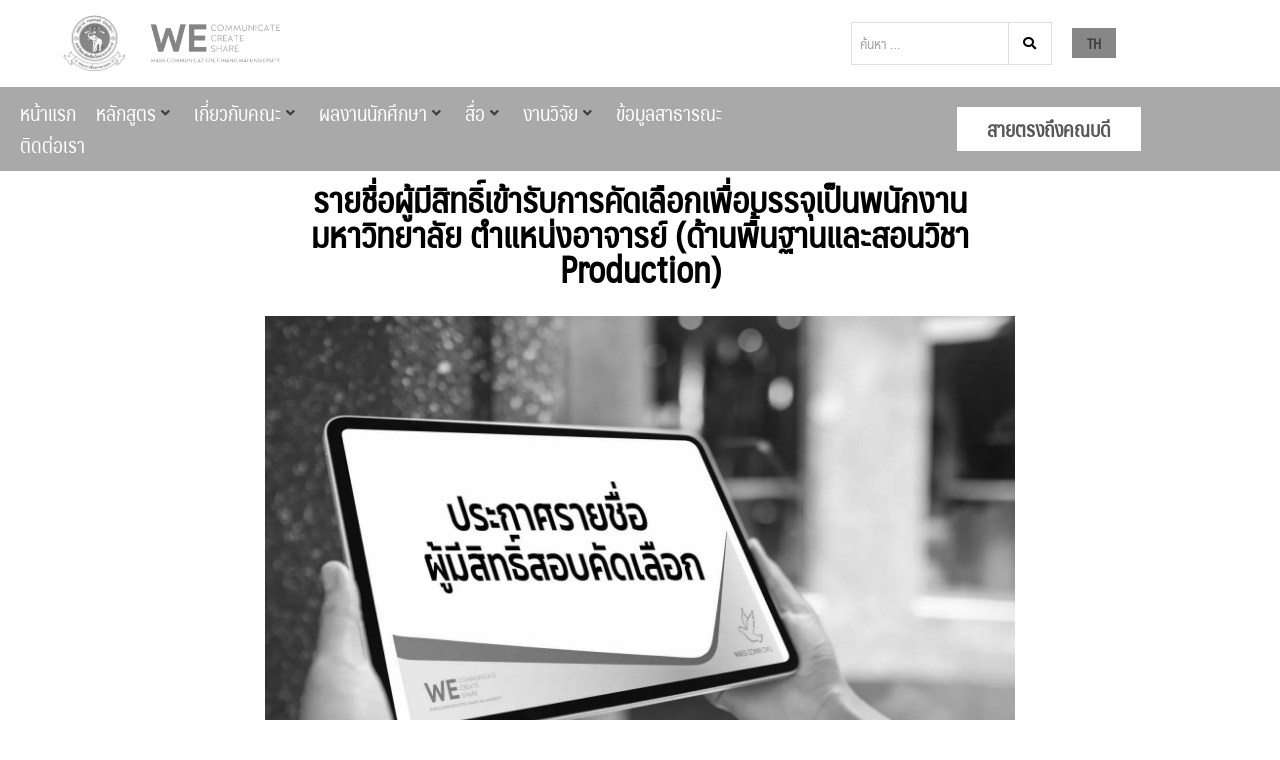

--- FILE ---
content_type: text/html; charset=UTF-8
request_url: https://www.masscomm.cmu.ac.th/%E0%B8%A3%E0%B8%B2%E0%B8%A2%E0%B8%8A%E0%B8%B7%E0%B9%88%E0%B8%AD%E0%B8%9C%E0%B8%B9%E0%B9%89%E0%B8%A1%E0%B8%B5%E0%B8%AA%E0%B8%B4%E0%B8%97%E0%B8%98%E0%B8%B4%E0%B9%8C%E0%B9%80%E0%B8%82%E0%B9%89%E0%B8%B2-5/
body_size: 83100
content:
<!DOCTYPE html>
<html lang="th" prefix="og: https://ogp.me/ns#">
<head>
	<meta charset="UTF-8" />
	<meta name="viewport" content="width=device-width, initial-scale=1" />
	<link rel="profile" href="http://gmpg.org/xfn/11" />
	<link rel="pingback" href="https://www.masscomm.cmu.ac.th/xmlrpc.php" />
	<meta name="viewport" content="width=device-width, initial-scale=1" />
	<style>img:is([sizes="auto" i], [sizes^="auto," i]) { contain-intrinsic-size: 3000px 1500px }</style>
	
<!-- Search Engine Optimization by Rank Math - https://rankmath.com/ -->
<title>รายชื่อผู้มีสิทธิ์เข้ารับการคัดเลือกเพื่อบรรจุเป็นพนักงานมหาวิทยาลัย ตำแหน่งอาจารย์ (ด้านพื้นฐานและสอนวิชา Production) - คณะการสื่อสารมวลชน มหาวิทยาลัยเชียงใหม่</title><link rel="preload" as="style" href="https://fonts.googleapis.com/css?family=Roboto%3A300%2C400%2C500%2C900%7CMontserrat%3A700%7CKanit%3A%7CRoboto%3A100%2C100italic%2C200%2C200italic%2C300%2C300italic%2C400%2C400italic%2C500%2C500italic%2C600%2C600italic%2C700%2C700italic%2C800%2C800italic%2C900%2C900italic%7CRoboto%20Slab%3A100%2C100italic%2C200%2C200italic%2C300%2C300italic%2C400%2C400italic%2C500%2C500italic%2C600%2C600italic%2C700%2C700italic%2C800%2C800italic%2C900%2C900italic%7CNoto%20Sans%20JP%3A100%2C100italic%2C200%2C200italic%2C300%2C300italic%2C400%2C400italic%2C500%2C500italic%2C600%2C600italic%2C700%2C700italic%2C800%2C800italic%2C900%2C900italic&#038;subset=latin&#038;display=swap" /><link rel="stylesheet" href="https://fonts.googleapis.com/css?family=Roboto%3A300%2C400%2C500%2C900%7CMontserrat%3A700%7CKanit%3A%7CRoboto%3A100%2C100italic%2C200%2C200italic%2C300%2C300italic%2C400%2C400italic%2C500%2C500italic%2C600%2C600italic%2C700%2C700italic%2C800%2C800italic%2C900%2C900italic%7CRoboto%20Slab%3A100%2C100italic%2C200%2C200italic%2C300%2C300italic%2C400%2C400italic%2C500%2C500italic%2C600%2C600italic%2C700%2C700italic%2C800%2C800italic%2C900%2C900italic%7CNoto%20Sans%20JP%3A100%2C100italic%2C200%2C200italic%2C300%2C300italic%2C400%2C400italic%2C500%2C500italic%2C600%2C600italic%2C700%2C700italic%2C800%2C800italic%2C900%2C900italic&#038;subset=latin&#038;display=swap" media="print" onload="this.media='all'" /><noscript><link rel="stylesheet" href="https://fonts.googleapis.com/css?family=Roboto%3A300%2C400%2C500%2C900%7CMontserrat%3A700%7CKanit%3A%7CRoboto%3A100%2C100italic%2C200%2C200italic%2C300%2C300italic%2C400%2C400italic%2C500%2C500italic%2C600%2C600italic%2C700%2C700italic%2C800%2C800italic%2C900%2C900italic%7CRoboto%20Slab%3A100%2C100italic%2C200%2C200italic%2C300%2C300italic%2C400%2C400italic%2C500%2C500italic%2C600%2C600italic%2C700%2C700italic%2C800%2C800italic%2C900%2C900italic%7CNoto%20Sans%20JP%3A100%2C100italic%2C200%2C200italic%2C300%2C300italic%2C400%2C400italic%2C500%2C500italic%2C600%2C600italic%2C700%2C700italic%2C800%2C800italic%2C900%2C900italic&#038;subset=latin&#038;display=swap" /></noscript>
<meta name="description" content="ตามประกาศคณะการสื่อสารมวลชน มหาวิทยาลัยเชียงใหม่ ลงวันที่ 7 กุมภาพันธ์ 2566 เรื่อง รับสมัครบุคคลเพื่อคัดเลือกบรรจุเป็นพนักงานมหาวิทยาลัย สายวิชาการ"/>
<meta name="robots" content="follow, index, max-snippet:-1, max-video-preview:-1, max-image-preview:large"/>
<link rel="canonical" href="https://www.masscomm.cmu.ac.th/%e0%b8%a3%e0%b8%b2%e0%b8%a2%e0%b8%8a%e0%b8%b7%e0%b9%88%e0%b8%ad%e0%b8%9c%e0%b8%b9%e0%b9%89%e0%b8%a1%e0%b8%b5%e0%b8%aa%e0%b8%b4%e0%b8%97%e0%b8%98%e0%b8%b4%e0%b9%8c%e0%b9%80%e0%b8%82%e0%b9%89%e0%b8%b2-5/" />
<meta property="og:locale" content="th_TH" />
<meta property="og:type" content="article" />
<meta property="og:title" content="รายชื่อผู้มีสิทธิ์เข้ารับการคัดเลือกเพื่อบรรจุเป็นพนักงานมหาวิทยาลัย ตำแหน่งอาจารย์ (ด้านพื้นฐานและสอนวิชา Production) - คณะการสื่อสารมวลชน มหาวิทยาลัยเชียงใหม่" />
<meta property="og:description" content="ตามประกาศคณะการสื่อสารมวลชน มหาวิทยาลัยเชียงใหม่ ลงวันที่ 7 กุมภาพันธ์ 2566 เรื่อง รับสมัครบุคคลเพื่อคัดเลือกบรรจุเป็นพนักงานมหาวิทยาลัย สายวิชาการ" />
<meta property="og:url" content="https://www.masscomm.cmu.ac.th/%e0%b8%a3%e0%b8%b2%e0%b8%a2%e0%b8%8a%e0%b8%b7%e0%b9%88%e0%b8%ad%e0%b8%9c%e0%b8%b9%e0%b9%89%e0%b8%a1%e0%b8%b5%e0%b8%aa%e0%b8%b4%e0%b8%97%e0%b8%98%e0%b8%b4%e0%b9%8c%e0%b9%80%e0%b8%82%e0%b9%89%e0%b8%b2-5/" />
<meta property="og:site_name" content="คณะการสื่อสารมวลชน มหาวิทยาลัยเชียงใหม่" />
<meta property="article:section" content="ข่าวประชาสัมพันธ์ทั้งหมด" />
<meta property="og:updated_time" content="2023-03-17T15:28:57+07:00" />
<meta property="og:image" content="https://www.masscomm.cmu.ac.th/wp-content/uploads/2023/01/ประกาศรายชื่อผู้มีสิทธิ์สอบคัดเลือก.jpg" />
<meta property="og:image:secure_url" content="https://www.masscomm.cmu.ac.th/wp-content/uploads/2023/01/ประกาศรายชื่อผู้มีสิทธิ์สอบคัดเลือก.jpg" />
<meta property="og:image:width" content="1920" />
<meta property="og:image:height" content="1280" />
<meta property="og:image:alt" content="รายชื่อผู้มีสิทธิ์เข้ารับการคัดเลือกเพื่อบรรจุเป็นพนักงานมหาวิทยาลัย ตำแหน่งอาจารย์ (ด้านพื้นฐานและสอนวิชา Production)" />
<meta property="og:image:type" content="image/jpeg" />
<meta property="article:published_time" content="2023-03-17T15:28:55+07:00" />
<meta property="article:modified_time" content="2023-03-17T15:28:57+07:00" />
<meta name="twitter:card" content="summary_large_image" />
<meta name="twitter:title" content="รายชื่อผู้มีสิทธิ์เข้ารับการคัดเลือกเพื่อบรรจุเป็นพนักงานมหาวิทยาลัย ตำแหน่งอาจารย์ (ด้านพื้นฐานและสอนวิชา Production) - คณะการสื่อสารมวลชน มหาวิทยาลัยเชียงใหม่" />
<meta name="twitter:description" content="ตามประกาศคณะการสื่อสารมวลชน มหาวิทยาลัยเชียงใหม่ ลงวันที่ 7 กุมภาพันธ์ 2566 เรื่อง รับสมัครบุคคลเพื่อคัดเลือกบรรจุเป็นพนักงานมหาวิทยาลัย สายวิชาการ" />
<meta name="twitter:image" content="https://www.masscomm.cmu.ac.th/wp-content/uploads/2023/01/ประกาศรายชื่อผู้มีสิทธิ์สอบคัดเลือก.jpg" />
<meta name="twitter:label1" content="Written by" />
<meta name="twitter:data1" content="หน่วยบริหารงานบุคคล Human Resource Management Unit" />
<meta name="twitter:label2" content="Time to read" />
<meta name="twitter:data2" content="Less than a minute" />
<script type="application/ld+json" class="rank-math-schema">{"@context":"https://schema.org","@graph":[{"@type":["Organization","Person"],"@id":"https://www.masscomm.cmu.ac.th/#person","name":"\u0e04\u0e13\u0e30\u0e01\u0e32\u0e23\u0e2a\u0e37\u0e48\u0e2d\u0e2a\u0e32\u0e23\u0e21\u0e27\u0e25\u0e0a\u0e19 \u0e21\u0e2b\u0e32\u0e27\u0e34\u0e17\u0e22\u0e32\u0e25\u0e31\u0e22\u0e40\u0e0a\u0e35\u0e22\u0e07\u0e43\u0e2b\u0e21\u0e48","url":"https://www.masscomm.cmu.ac.th","logo":{"@type":"ImageObject","@id":"https://www.masscomm.cmu.ac.th/#logo","url":"https://www.masscomm.cmu.ac.th/wp-content/uploads/2020/09/logo_head-150x150.png","contentUrl":"https://www.masscomm.cmu.ac.th/wp-content/uploads/2020/09/logo_head-150x150.png","caption":"\u0e04\u0e13\u0e30\u0e01\u0e32\u0e23\u0e2a\u0e37\u0e48\u0e2d\u0e2a\u0e32\u0e23\u0e21\u0e27\u0e25\u0e0a\u0e19 \u0e21\u0e2b\u0e32\u0e27\u0e34\u0e17\u0e22\u0e32\u0e25\u0e31\u0e22\u0e40\u0e0a\u0e35\u0e22\u0e07\u0e43\u0e2b\u0e21\u0e48","inLanguage":"th"},"image":{"@id":"https://www.masscomm.cmu.ac.th/#logo"}},{"@type":"WebSite","@id":"https://www.masscomm.cmu.ac.th/#website","url":"https://www.masscomm.cmu.ac.th","name":"\u0e04\u0e13\u0e30\u0e01\u0e32\u0e23\u0e2a\u0e37\u0e48\u0e2d\u0e2a\u0e32\u0e23\u0e21\u0e27\u0e25\u0e0a\u0e19 \u0e21\u0e2b\u0e32\u0e27\u0e34\u0e17\u0e22\u0e32\u0e25\u0e31\u0e22\u0e40\u0e0a\u0e35\u0e22\u0e07\u0e43\u0e2b\u0e21\u0e48","publisher":{"@id":"https://www.masscomm.cmu.ac.th/#person"},"inLanguage":"th"},{"@type":"ImageObject","@id":"https://www.masscomm.cmu.ac.th/wp-content/uploads/2023/01/\u0e1b\u0e23\u0e30\u0e01\u0e32\u0e28\u0e23\u0e32\u0e22\u0e0a\u0e37\u0e48\u0e2d\u0e1c\u0e39\u0e49\u0e21\u0e35\u0e2a\u0e34\u0e17\u0e18\u0e34\u0e4c\u0e2a\u0e2d\u0e1a\u0e04\u0e31\u0e14\u0e40\u0e25\u0e37\u0e2d\u0e01.jpg","url":"https://www.masscomm.cmu.ac.th/wp-content/uploads/2023/01/\u0e1b\u0e23\u0e30\u0e01\u0e32\u0e28\u0e23\u0e32\u0e22\u0e0a\u0e37\u0e48\u0e2d\u0e1c\u0e39\u0e49\u0e21\u0e35\u0e2a\u0e34\u0e17\u0e18\u0e34\u0e4c\u0e2a\u0e2d\u0e1a\u0e04\u0e31\u0e14\u0e40\u0e25\u0e37\u0e2d\u0e01.jpg","width":"1920","height":"1280","inLanguage":"th"},{"@type":"BreadcrumbList","@id":"https://www.masscomm.cmu.ac.th/%e0%b8%a3%e0%b8%b2%e0%b8%a2%e0%b8%8a%e0%b8%b7%e0%b9%88%e0%b8%ad%e0%b8%9c%e0%b8%b9%e0%b9%89%e0%b8%a1%e0%b8%b5%e0%b8%aa%e0%b8%b4%e0%b8%97%e0%b8%98%e0%b8%b4%e0%b9%8c%e0%b9%80%e0%b8%82%e0%b9%89%e0%b8%b2-5/#breadcrumb","itemListElement":[{"@type":"ListItem","position":"1","item":{"@id":"https://www.masscomm.cmu.ac.th","name":"Home"}},{"@type":"ListItem","position":"2","item":{"@id":"https://www.masscomm.cmu.ac.th/category/%e0%b8%82%e0%b9%88%e0%b8%b2%e0%b8%a7%e0%b8%9b%e0%b8%a3%e0%b8%b0%e0%b8%8a%e0%b8%b2%e0%b8%aa%e0%b8%b1%e0%b8%a1%e0%b8%9e%e0%b8%b1%e0%b8%99%e0%b8%98%e0%b9%8c%e0%b8%97%e0%b8%b1%e0%b9%89%e0%b8%87%e0%b8%ab/","name":"\u0e02\u0e48\u0e32\u0e27\u0e1b\u0e23\u0e30\u0e0a\u0e32\u0e2a\u0e31\u0e21\u0e1e\u0e31\u0e19\u0e18\u0e4c\u0e17\u0e31\u0e49\u0e07\u0e2b\u0e21\u0e14"}},{"@type":"ListItem","position":"3","item":{"@id":"https://www.masscomm.cmu.ac.th/%e0%b8%a3%e0%b8%b2%e0%b8%a2%e0%b8%8a%e0%b8%b7%e0%b9%88%e0%b8%ad%e0%b8%9c%e0%b8%b9%e0%b9%89%e0%b8%a1%e0%b8%b5%e0%b8%aa%e0%b8%b4%e0%b8%97%e0%b8%98%e0%b8%b4%e0%b9%8c%e0%b9%80%e0%b8%82%e0%b9%89%e0%b8%b2-5/","name":"\u0e23\u0e32\u0e22\u0e0a\u0e37\u0e48\u0e2d\u0e1c\u0e39\u0e49\u0e21\u0e35\u0e2a\u0e34\u0e17\u0e18\u0e34\u0e4c\u0e40\u0e02\u0e49\u0e32\u0e23\u0e31\u0e1a\u0e01\u0e32\u0e23\u0e04\u0e31\u0e14\u0e40\u0e25\u0e37\u0e2d\u0e01\u0e40\u0e1e\u0e37\u0e48\u0e2d\u0e1a\u0e23\u0e23\u0e08\u0e38\u0e40\u0e1b\u0e47\u0e19\u0e1e\u0e19\u0e31\u0e01\u0e07\u0e32\u0e19\u0e21\u0e2b\u0e32\u0e27\u0e34\u0e17\u0e22\u0e32\u0e25\u0e31\u0e22 \u0e15\u0e33\u0e41\u0e2b\u0e19\u0e48\u0e07\u0e2d\u0e32\u0e08\u0e32\u0e23\u0e22\u0e4c (\u0e14\u0e49\u0e32\u0e19\u0e1e\u0e37\u0e49\u0e19\u0e10\u0e32\u0e19\u0e41\u0e25\u0e30\u0e2a\u0e2d\u0e19\u0e27\u0e34\u0e0a\u0e32 Production)"}}]},{"@type":"WebPage","@id":"https://www.masscomm.cmu.ac.th/%e0%b8%a3%e0%b8%b2%e0%b8%a2%e0%b8%8a%e0%b8%b7%e0%b9%88%e0%b8%ad%e0%b8%9c%e0%b8%b9%e0%b9%89%e0%b8%a1%e0%b8%b5%e0%b8%aa%e0%b8%b4%e0%b8%97%e0%b8%98%e0%b8%b4%e0%b9%8c%e0%b9%80%e0%b8%82%e0%b9%89%e0%b8%b2-5/#webpage","url":"https://www.masscomm.cmu.ac.th/%e0%b8%a3%e0%b8%b2%e0%b8%a2%e0%b8%8a%e0%b8%b7%e0%b9%88%e0%b8%ad%e0%b8%9c%e0%b8%b9%e0%b9%89%e0%b8%a1%e0%b8%b5%e0%b8%aa%e0%b8%b4%e0%b8%97%e0%b8%98%e0%b8%b4%e0%b9%8c%e0%b9%80%e0%b8%82%e0%b9%89%e0%b8%b2-5/","name":"\u0e23\u0e32\u0e22\u0e0a\u0e37\u0e48\u0e2d\u0e1c\u0e39\u0e49\u0e21\u0e35\u0e2a\u0e34\u0e17\u0e18\u0e34\u0e4c\u0e40\u0e02\u0e49\u0e32\u0e23\u0e31\u0e1a\u0e01\u0e32\u0e23\u0e04\u0e31\u0e14\u0e40\u0e25\u0e37\u0e2d\u0e01\u0e40\u0e1e\u0e37\u0e48\u0e2d\u0e1a\u0e23\u0e23\u0e08\u0e38\u0e40\u0e1b\u0e47\u0e19\u0e1e\u0e19\u0e31\u0e01\u0e07\u0e32\u0e19\u0e21\u0e2b\u0e32\u0e27\u0e34\u0e17\u0e22\u0e32\u0e25\u0e31\u0e22 \u0e15\u0e33\u0e41\u0e2b\u0e19\u0e48\u0e07\u0e2d\u0e32\u0e08\u0e32\u0e23\u0e22\u0e4c (\u0e14\u0e49\u0e32\u0e19\u0e1e\u0e37\u0e49\u0e19\u0e10\u0e32\u0e19\u0e41\u0e25\u0e30\u0e2a\u0e2d\u0e19\u0e27\u0e34\u0e0a\u0e32 Production) - \u0e04\u0e13\u0e30\u0e01\u0e32\u0e23\u0e2a\u0e37\u0e48\u0e2d\u0e2a\u0e32\u0e23\u0e21\u0e27\u0e25\u0e0a\u0e19 \u0e21\u0e2b\u0e32\u0e27\u0e34\u0e17\u0e22\u0e32\u0e25\u0e31\u0e22\u0e40\u0e0a\u0e35\u0e22\u0e07\u0e43\u0e2b\u0e21\u0e48","datePublished":"2023-03-17T15:28:55+07:00","dateModified":"2023-03-17T15:28:57+07:00","isPartOf":{"@id":"https://www.masscomm.cmu.ac.th/#website"},"primaryImageOfPage":{"@id":"https://www.masscomm.cmu.ac.th/wp-content/uploads/2023/01/\u0e1b\u0e23\u0e30\u0e01\u0e32\u0e28\u0e23\u0e32\u0e22\u0e0a\u0e37\u0e48\u0e2d\u0e1c\u0e39\u0e49\u0e21\u0e35\u0e2a\u0e34\u0e17\u0e18\u0e34\u0e4c\u0e2a\u0e2d\u0e1a\u0e04\u0e31\u0e14\u0e40\u0e25\u0e37\u0e2d\u0e01.jpg"},"inLanguage":"th","breadcrumb":{"@id":"https://www.masscomm.cmu.ac.th/%e0%b8%a3%e0%b8%b2%e0%b8%a2%e0%b8%8a%e0%b8%b7%e0%b9%88%e0%b8%ad%e0%b8%9c%e0%b8%b9%e0%b9%89%e0%b8%a1%e0%b8%b5%e0%b8%aa%e0%b8%b4%e0%b8%97%e0%b8%98%e0%b8%b4%e0%b9%8c%e0%b9%80%e0%b8%82%e0%b9%89%e0%b8%b2-5/#breadcrumb"}},{"@type":"Person","@id":"https://www.masscomm.cmu.ac.th/author/kannika-s/","name":"\u0e2b\u0e19\u0e48\u0e27\u0e22\u0e1a\u0e23\u0e34\u0e2b\u0e32\u0e23\u0e07\u0e32\u0e19\u0e1a\u0e38\u0e04\u0e04\u0e25 Human Resource Management Unit","url":"https://www.masscomm.cmu.ac.th/author/kannika-s/","image":{"@type":"ImageObject","@id":"https://secure.gravatar.com/avatar/43a45cc6ea1542a9b24a44b7bd09fdd5ec03d05a39e6e6be86f12ecce5ee00a5?s=96&amp;d=mm&amp;r=g","url":"https://secure.gravatar.com/avatar/43a45cc6ea1542a9b24a44b7bd09fdd5ec03d05a39e6e6be86f12ecce5ee00a5?s=96&amp;d=mm&amp;r=g","caption":"\u0e2b\u0e19\u0e48\u0e27\u0e22\u0e1a\u0e23\u0e34\u0e2b\u0e32\u0e23\u0e07\u0e32\u0e19\u0e1a\u0e38\u0e04\u0e04\u0e25 Human Resource Management Unit","inLanguage":"th"}},{"@type":"BlogPosting","headline":"\u0e23\u0e32\u0e22\u0e0a\u0e37\u0e48\u0e2d\u0e1c\u0e39\u0e49\u0e21\u0e35\u0e2a\u0e34\u0e17\u0e18\u0e34\u0e4c\u0e40\u0e02\u0e49\u0e32\u0e23\u0e31\u0e1a\u0e01\u0e32\u0e23\u0e04\u0e31\u0e14\u0e40\u0e25\u0e37\u0e2d\u0e01\u0e40\u0e1e\u0e37\u0e48\u0e2d\u0e1a\u0e23\u0e23\u0e08\u0e38\u0e40\u0e1b\u0e47\u0e19\u0e1e\u0e19\u0e31\u0e01\u0e07\u0e32\u0e19\u0e21\u0e2b\u0e32\u0e27\u0e34\u0e17\u0e22\u0e32\u0e25\u0e31\u0e22 \u0e15\u0e33\u0e41\u0e2b\u0e19\u0e48\u0e07\u0e2d\u0e32\u0e08\u0e32\u0e23\u0e22\u0e4c (\u0e14\u0e49\u0e32\u0e19\u0e1e\u0e37\u0e49\u0e19\u0e10\u0e32\u0e19\u0e41\u0e25\u0e30\u0e2a\u0e2d\u0e19\u0e27\u0e34\u0e0a\u0e32","datePublished":"2023-03-17T15:28:55+07:00","dateModified":"2023-03-17T15:28:57+07:00","articleSection":"\u0e02\u0e48\u0e32\u0e27\u0e1b\u0e23\u0e30\u0e0a\u0e32\u0e2a\u0e31\u0e21\u0e1e\u0e31\u0e19\u0e18\u0e4c\u0e17\u0e31\u0e49\u0e07\u0e2b\u0e21\u0e14, \u0e02\u0e48\u0e32\u0e27\u0e23\u0e31\u0e1a\u0e2a\u0e21\u0e31\u0e04\u0e23\u0e07\u0e32\u0e19, \u0e2b\u0e19\u0e48\u0e27\u0e22\u0e1a\u0e23\u0e34\u0e2b\u0e32\u0e23\u0e07\u0e32\u0e19\u0e1a\u0e38\u0e04\u0e04\u0e25","author":{"@id":"https://www.masscomm.cmu.ac.th/author/kannika-s/","name":"\u0e2b\u0e19\u0e48\u0e27\u0e22\u0e1a\u0e23\u0e34\u0e2b\u0e32\u0e23\u0e07\u0e32\u0e19\u0e1a\u0e38\u0e04\u0e04\u0e25 Human Resource Management Unit"},"publisher":{"@id":"https://www.masscomm.cmu.ac.th/#person"},"description":"\u0e15\u0e32\u0e21\u0e1b\u0e23\u0e30\u0e01\u0e32\u0e28\u0e04\u0e13\u0e30\u0e01\u0e32\u0e23\u0e2a\u0e37\u0e48\u0e2d\u0e2a\u0e32\u0e23\u0e21\u0e27\u0e25\u0e0a\u0e19 \u0e21\u0e2b\u0e32\u0e27\u0e34\u0e17\u0e22\u0e32\u0e25\u0e31\u0e22\u0e40\u0e0a\u0e35\u0e22\u0e07\u0e43\u0e2b\u0e21\u0e48 \u0e25\u0e07\u0e27\u0e31\u0e19\u0e17\u0e35\u0e48 7 \u0e01\u0e38\u0e21\u0e20\u0e32\u0e1e\u0e31\u0e19\u0e18\u0e4c 2566 \u0e40\u0e23\u0e37\u0e48\u0e2d\u0e07 \u0e23\u0e31\u0e1a\u0e2a\u0e21\u0e31\u0e04\u0e23\u0e1a\u0e38\u0e04\u0e04\u0e25\u0e40\u0e1e\u0e37\u0e48\u0e2d\u0e04\u0e31\u0e14\u0e40\u0e25\u0e37\u0e2d\u0e01\u0e1a\u0e23\u0e23\u0e08\u0e38\u0e40\u0e1b\u0e47\u0e19\u0e1e\u0e19\u0e31\u0e01\u0e07\u0e32\u0e19\u0e21\u0e2b\u0e32\u0e27\u0e34\u0e17\u0e22\u0e32\u0e25\u0e31\u0e22 \u0e2a\u0e32\u0e22\u0e27\u0e34\u0e0a\u0e32\u0e01\u0e32\u0e23","name":"\u0e23\u0e32\u0e22\u0e0a\u0e37\u0e48\u0e2d\u0e1c\u0e39\u0e49\u0e21\u0e35\u0e2a\u0e34\u0e17\u0e18\u0e34\u0e4c\u0e40\u0e02\u0e49\u0e32\u0e23\u0e31\u0e1a\u0e01\u0e32\u0e23\u0e04\u0e31\u0e14\u0e40\u0e25\u0e37\u0e2d\u0e01\u0e40\u0e1e\u0e37\u0e48\u0e2d\u0e1a\u0e23\u0e23\u0e08\u0e38\u0e40\u0e1b\u0e47\u0e19\u0e1e\u0e19\u0e31\u0e01\u0e07\u0e32\u0e19\u0e21\u0e2b\u0e32\u0e27\u0e34\u0e17\u0e22\u0e32\u0e25\u0e31\u0e22 \u0e15\u0e33\u0e41\u0e2b\u0e19\u0e48\u0e07\u0e2d\u0e32\u0e08\u0e32\u0e23\u0e22\u0e4c (\u0e14\u0e49\u0e32\u0e19\u0e1e\u0e37\u0e49\u0e19\u0e10\u0e32\u0e19\u0e41\u0e25\u0e30\u0e2a\u0e2d\u0e19\u0e27\u0e34\u0e0a\u0e32","@id":"https://www.masscomm.cmu.ac.th/%e0%b8%a3%e0%b8%b2%e0%b8%a2%e0%b8%8a%e0%b8%b7%e0%b9%88%e0%b8%ad%e0%b8%9c%e0%b8%b9%e0%b9%89%e0%b8%a1%e0%b8%b5%e0%b8%aa%e0%b8%b4%e0%b8%97%e0%b8%98%e0%b8%b4%e0%b9%8c%e0%b9%80%e0%b8%82%e0%b9%89%e0%b8%b2-5/#richSnippet","isPartOf":{"@id":"https://www.masscomm.cmu.ac.th/%e0%b8%a3%e0%b8%b2%e0%b8%a2%e0%b8%8a%e0%b8%b7%e0%b9%88%e0%b8%ad%e0%b8%9c%e0%b8%b9%e0%b9%89%e0%b8%a1%e0%b8%b5%e0%b8%aa%e0%b8%b4%e0%b8%97%e0%b8%98%e0%b8%b4%e0%b9%8c%e0%b9%80%e0%b8%82%e0%b9%89%e0%b8%b2-5/#webpage"},"image":{"@id":"https://www.masscomm.cmu.ac.th/wp-content/uploads/2023/01/\u0e1b\u0e23\u0e30\u0e01\u0e32\u0e28\u0e23\u0e32\u0e22\u0e0a\u0e37\u0e48\u0e2d\u0e1c\u0e39\u0e49\u0e21\u0e35\u0e2a\u0e34\u0e17\u0e18\u0e34\u0e4c\u0e2a\u0e2d\u0e1a\u0e04\u0e31\u0e14\u0e40\u0e25\u0e37\u0e2d\u0e01.jpg"},"inLanguage":"th","mainEntityOfPage":{"@id":"https://www.masscomm.cmu.ac.th/%e0%b8%a3%e0%b8%b2%e0%b8%a2%e0%b8%8a%e0%b8%b7%e0%b9%88%e0%b8%ad%e0%b8%9c%e0%b8%b9%e0%b9%89%e0%b8%a1%e0%b8%b5%e0%b8%aa%e0%b8%b4%e0%b8%97%e0%b8%98%e0%b8%b4%e0%b9%8c%e0%b9%80%e0%b8%82%e0%b9%89%e0%b8%b2-5/#webpage"}}]}</script>
<!-- /Rank Math WordPress SEO plugin -->

<link rel='dns-prefetch' href='//www.masscomm.cmu.ac.th' />
<link rel='dns-prefetch' href='//cdnjs.cloudflare.com' />
<link rel='dns-prefetch' href='//fonts.googleapis.com' />
<link href='https://fonts.gstatic.com' crossorigin rel='preconnect' />
<link rel="alternate" type="application/rss+xml" title="คณะการสื่อสารมวลชน มหาวิทยาลัยเชียงใหม่ &raquo; ฟีด" href="https://www.masscomm.cmu.ac.th/feed/" />
<link rel="alternate" type="application/rss+xml" title="คณะการสื่อสารมวลชน มหาวิทยาลัยเชียงใหม่ &raquo; ฟีดความเห็น" href="https://www.masscomm.cmu.ac.th/comments/feed/" />
<link data-minify="1" rel='stylesheet' id='jet-menu-hfe-css' href='https://www.masscomm.cmu.ac.th/wp-content/cache/min/1/wp-content/plugins/jet-menu/integration/plugins/header-footer-elementor/assets/css/style.css?ver=1762506001' type='text/css' media='all' />
<link data-minify="1" rel='stylesheet' id='hfe-widgets-style-css' href='https://www.masscomm.cmu.ac.th/wp-content/cache/min/1/wp-content/plugins/header-footer-elementor/inc/widgets-css/frontend.css?ver=1762506002' type='text/css' media='all' />
<style id='wp-emoji-styles-inline-css' type='text/css'>

	img.wp-smiley, img.emoji {
		display: inline !important;
		border: none !important;
		box-shadow: none !important;
		height: 1em !important;
		width: 1em !important;
		margin: 0 0.07em !important;
		vertical-align: -0.1em !important;
		background: none !important;
		padding: 0 !important;
	}
</style>
<link rel='stylesheet' id='wp-block-library-css' href='https://www.masscomm.cmu.ac.th/wp-includes/css/dist/block-library/style.min.css?ver=6.8.3' type='text/css' media='all' />
<style id='rank-math-toc-block-style-inline-css' type='text/css'>
.wp-block-rank-math-toc-block nav ol{counter-reset:item}.wp-block-rank-math-toc-block nav ol li{display:block}.wp-block-rank-math-toc-block nav ol li:before{content:counters(item, ".") ". ";counter-increment:item}

</style>
<link data-minify="1" rel='stylesheet' id='jet-engine-frontend-css' href='https://www.masscomm.cmu.ac.th/wp-content/cache/min/1/wp-content/plugins/jet-engine/assets/css/frontend.css?ver=1762506002' type='text/css' media='all' />
<style id='global-styles-inline-css' type='text/css'>
:root{--wp--preset--aspect-ratio--square: 1;--wp--preset--aspect-ratio--4-3: 4/3;--wp--preset--aspect-ratio--3-4: 3/4;--wp--preset--aspect-ratio--3-2: 3/2;--wp--preset--aspect-ratio--2-3: 2/3;--wp--preset--aspect-ratio--16-9: 16/9;--wp--preset--aspect-ratio--9-16: 9/16;--wp--preset--color--black: #000000;--wp--preset--color--cyan-bluish-gray: #abb8c3;--wp--preset--color--white: #ffffff;--wp--preset--color--pale-pink: #f78da7;--wp--preset--color--vivid-red: #cf2e2e;--wp--preset--color--luminous-vivid-orange: #ff6900;--wp--preset--color--luminous-vivid-amber: #fcb900;--wp--preset--color--light-green-cyan: #7bdcb5;--wp--preset--color--vivid-green-cyan: #00d084;--wp--preset--color--pale-cyan-blue: #8ed1fc;--wp--preset--color--vivid-cyan-blue: #0693e3;--wp--preset--color--vivid-purple: #9b51e0;--wp--preset--gradient--vivid-cyan-blue-to-vivid-purple: linear-gradient(135deg,rgba(6,147,227,1) 0%,rgb(155,81,224) 100%);--wp--preset--gradient--light-green-cyan-to-vivid-green-cyan: linear-gradient(135deg,rgb(122,220,180) 0%,rgb(0,208,130) 100%);--wp--preset--gradient--luminous-vivid-amber-to-luminous-vivid-orange: linear-gradient(135deg,rgba(252,185,0,1) 0%,rgba(255,105,0,1) 100%);--wp--preset--gradient--luminous-vivid-orange-to-vivid-red: linear-gradient(135deg,rgba(255,105,0,1) 0%,rgb(207,46,46) 100%);--wp--preset--gradient--very-light-gray-to-cyan-bluish-gray: linear-gradient(135deg,rgb(238,238,238) 0%,rgb(169,184,195) 100%);--wp--preset--gradient--cool-to-warm-spectrum: linear-gradient(135deg,rgb(74,234,220) 0%,rgb(151,120,209) 20%,rgb(207,42,186) 40%,rgb(238,44,130) 60%,rgb(251,105,98) 80%,rgb(254,248,76) 100%);--wp--preset--gradient--blush-light-purple: linear-gradient(135deg,rgb(255,206,236) 0%,rgb(152,150,240) 100%);--wp--preset--gradient--blush-bordeaux: linear-gradient(135deg,rgb(254,205,165) 0%,rgb(254,45,45) 50%,rgb(107,0,62) 100%);--wp--preset--gradient--luminous-dusk: linear-gradient(135deg,rgb(255,203,112) 0%,rgb(199,81,192) 50%,rgb(65,88,208) 100%);--wp--preset--gradient--pale-ocean: linear-gradient(135deg,rgb(255,245,203) 0%,rgb(182,227,212) 50%,rgb(51,167,181) 100%);--wp--preset--gradient--electric-grass: linear-gradient(135deg,rgb(202,248,128) 0%,rgb(113,206,126) 100%);--wp--preset--gradient--midnight: linear-gradient(135deg,rgb(2,3,129) 0%,rgb(40,116,252) 100%);--wp--preset--font-size--small: 13px;--wp--preset--font-size--medium: 20px;--wp--preset--font-size--large: 36px;--wp--preset--font-size--x-large: 42px;--wp--preset--font-family--maledpan-regular: maledpan-regular;--wp--preset--font-family--maledpan: maledpan;--wp--preset--spacing--20: 0.44rem;--wp--preset--spacing--30: 0.67rem;--wp--preset--spacing--40: 1rem;--wp--preset--spacing--50: 1.5rem;--wp--preset--spacing--60: 2.25rem;--wp--preset--spacing--70: 3.38rem;--wp--preset--spacing--80: 5.06rem;--wp--preset--shadow--natural: 6px 6px 9px rgba(0, 0, 0, 0.2);--wp--preset--shadow--deep: 12px 12px 50px rgba(0, 0, 0, 0.4);--wp--preset--shadow--sharp: 6px 6px 0px rgba(0, 0, 0, 0.2);--wp--preset--shadow--outlined: 6px 6px 0px -3px rgba(255, 255, 255, 1), 6px 6px rgba(0, 0, 0, 1);--wp--preset--shadow--crisp: 6px 6px 0px rgba(0, 0, 0, 1);}:where(body) { margin: 0; }.wp-site-blocks > .alignleft { float: left; margin-right: 2em; }.wp-site-blocks > .alignright { float: right; margin-left: 2em; }.wp-site-blocks > .aligncenter { justify-content: center; margin-left: auto; margin-right: auto; }:where(.is-layout-flex){gap: 0.5em;}:where(.is-layout-grid){gap: 0.5em;}.is-layout-flow > .alignleft{float: left;margin-inline-start: 0;margin-inline-end: 2em;}.is-layout-flow > .alignright{float: right;margin-inline-start: 2em;margin-inline-end: 0;}.is-layout-flow > .aligncenter{margin-left: auto !important;margin-right: auto !important;}.is-layout-constrained > .alignleft{float: left;margin-inline-start: 0;margin-inline-end: 2em;}.is-layout-constrained > .alignright{float: right;margin-inline-start: 2em;margin-inline-end: 0;}.is-layout-constrained > .aligncenter{margin-left: auto !important;margin-right: auto !important;}.is-layout-constrained > :where(:not(.alignleft):not(.alignright):not(.alignfull)){margin-left: auto !important;margin-right: auto !important;}body .is-layout-flex{display: flex;}.is-layout-flex{flex-wrap: wrap;align-items: center;}.is-layout-flex > :is(*, div){margin: 0;}body .is-layout-grid{display: grid;}.is-layout-grid > :is(*, div){margin: 0;}body{padding-top: 0px;padding-right: 0px;padding-bottom: 0px;padding-left: 0px;}a:where(:not(.wp-element-button)){text-decoration: underline;}:root :where(.wp-element-button, .wp-block-button__link){background-color: #32373c;border-width: 0;color: #fff;font-family: inherit;font-size: inherit;line-height: inherit;padding: calc(0.667em + 2px) calc(1.333em + 2px);text-decoration: none;}.has-black-color{color: var(--wp--preset--color--black) !important;}.has-cyan-bluish-gray-color{color: var(--wp--preset--color--cyan-bluish-gray) !important;}.has-white-color{color: var(--wp--preset--color--white) !important;}.has-pale-pink-color{color: var(--wp--preset--color--pale-pink) !important;}.has-vivid-red-color{color: var(--wp--preset--color--vivid-red) !important;}.has-luminous-vivid-orange-color{color: var(--wp--preset--color--luminous-vivid-orange) !important;}.has-luminous-vivid-amber-color{color: var(--wp--preset--color--luminous-vivid-amber) !important;}.has-light-green-cyan-color{color: var(--wp--preset--color--light-green-cyan) !important;}.has-vivid-green-cyan-color{color: var(--wp--preset--color--vivid-green-cyan) !important;}.has-pale-cyan-blue-color{color: var(--wp--preset--color--pale-cyan-blue) !important;}.has-vivid-cyan-blue-color{color: var(--wp--preset--color--vivid-cyan-blue) !important;}.has-vivid-purple-color{color: var(--wp--preset--color--vivid-purple) !important;}.has-black-background-color{background-color: var(--wp--preset--color--black) !important;}.has-cyan-bluish-gray-background-color{background-color: var(--wp--preset--color--cyan-bluish-gray) !important;}.has-white-background-color{background-color: var(--wp--preset--color--white) !important;}.has-pale-pink-background-color{background-color: var(--wp--preset--color--pale-pink) !important;}.has-vivid-red-background-color{background-color: var(--wp--preset--color--vivid-red) !important;}.has-luminous-vivid-orange-background-color{background-color: var(--wp--preset--color--luminous-vivid-orange) !important;}.has-luminous-vivid-amber-background-color{background-color: var(--wp--preset--color--luminous-vivid-amber) !important;}.has-light-green-cyan-background-color{background-color: var(--wp--preset--color--light-green-cyan) !important;}.has-vivid-green-cyan-background-color{background-color: var(--wp--preset--color--vivid-green-cyan) !important;}.has-pale-cyan-blue-background-color{background-color: var(--wp--preset--color--pale-cyan-blue) !important;}.has-vivid-cyan-blue-background-color{background-color: var(--wp--preset--color--vivid-cyan-blue) !important;}.has-vivid-purple-background-color{background-color: var(--wp--preset--color--vivid-purple) !important;}.has-black-border-color{border-color: var(--wp--preset--color--black) !important;}.has-cyan-bluish-gray-border-color{border-color: var(--wp--preset--color--cyan-bluish-gray) !important;}.has-white-border-color{border-color: var(--wp--preset--color--white) !important;}.has-pale-pink-border-color{border-color: var(--wp--preset--color--pale-pink) !important;}.has-vivid-red-border-color{border-color: var(--wp--preset--color--vivid-red) !important;}.has-luminous-vivid-orange-border-color{border-color: var(--wp--preset--color--luminous-vivid-orange) !important;}.has-luminous-vivid-amber-border-color{border-color: var(--wp--preset--color--luminous-vivid-amber) !important;}.has-light-green-cyan-border-color{border-color: var(--wp--preset--color--light-green-cyan) !important;}.has-vivid-green-cyan-border-color{border-color: var(--wp--preset--color--vivid-green-cyan) !important;}.has-pale-cyan-blue-border-color{border-color: var(--wp--preset--color--pale-cyan-blue) !important;}.has-vivid-cyan-blue-border-color{border-color: var(--wp--preset--color--vivid-cyan-blue) !important;}.has-vivid-purple-border-color{border-color: var(--wp--preset--color--vivid-purple) !important;}.has-vivid-cyan-blue-to-vivid-purple-gradient-background{background: var(--wp--preset--gradient--vivid-cyan-blue-to-vivid-purple) !important;}.has-light-green-cyan-to-vivid-green-cyan-gradient-background{background: var(--wp--preset--gradient--light-green-cyan-to-vivid-green-cyan) !important;}.has-luminous-vivid-amber-to-luminous-vivid-orange-gradient-background{background: var(--wp--preset--gradient--luminous-vivid-amber-to-luminous-vivid-orange) !important;}.has-luminous-vivid-orange-to-vivid-red-gradient-background{background: var(--wp--preset--gradient--luminous-vivid-orange-to-vivid-red) !important;}.has-very-light-gray-to-cyan-bluish-gray-gradient-background{background: var(--wp--preset--gradient--very-light-gray-to-cyan-bluish-gray) !important;}.has-cool-to-warm-spectrum-gradient-background{background: var(--wp--preset--gradient--cool-to-warm-spectrum) !important;}.has-blush-light-purple-gradient-background{background: var(--wp--preset--gradient--blush-light-purple) !important;}.has-blush-bordeaux-gradient-background{background: var(--wp--preset--gradient--blush-bordeaux) !important;}.has-luminous-dusk-gradient-background{background: var(--wp--preset--gradient--luminous-dusk) !important;}.has-pale-ocean-gradient-background{background: var(--wp--preset--gradient--pale-ocean) !important;}.has-electric-grass-gradient-background{background: var(--wp--preset--gradient--electric-grass) !important;}.has-midnight-gradient-background{background: var(--wp--preset--gradient--midnight) !important;}.has-small-font-size{font-size: var(--wp--preset--font-size--small) !important;}.has-medium-font-size{font-size: var(--wp--preset--font-size--medium) !important;}.has-large-font-size{font-size: var(--wp--preset--font-size--large) !important;}.has-x-large-font-size{font-size: var(--wp--preset--font-size--x-large) !important;}.has-maledpan-regular-font-family{font-family: var(--wp--preset--font-family--maledpan-regular) !important;}.has-maledpan-font-family{font-family: var(--wp--preset--font-family--maledpan) !important;}
:where(.wp-block-post-template.is-layout-flex){gap: 1.25em;}:where(.wp-block-post-template.is-layout-grid){gap: 1.25em;}
:where(.wp-block-columns.is-layout-flex){gap: 2em;}:where(.wp-block-columns.is-layout-grid){gap: 2em;}
:root :where(.wp-block-pullquote){font-size: 1.5em;line-height: 1.6;}
</style>
<link rel='stylesheet' id='chaty-css-css' href='https://www.masscomm.cmu.ac.th/wp-content/plugins/chaty-pro/css/chaty-front.min.css?ver=3.0.51739413521' type='text/css' media='all' />
<link data-minify="1" rel='stylesheet' id='font-awesome-css-css' href='https://www.masscomm.cmu.ac.th/wp-content/cache/min/1/ajax/libs/font-awesome/5.12.0/css/all.min.css?ver=1762506002' type='text/css' media='all' />
<link data-minify="1" rel='stylesheet' id='cookie-law-info-css' href='https://www.masscomm.cmu.ac.th/wp-content/cache/min/1/wp-content/plugins/cookie-law-info/legacy/public/css/cookie-law-info-public.css?ver=1762506002' type='text/css' media='all' />
<link data-minify="1" rel='stylesheet' id='cookie-law-info-gdpr-css' href='https://www.masscomm.cmu.ac.th/wp-content/cache/min/1/wp-content/plugins/cookie-law-info/legacy/public/css/cookie-law-info-gdpr.css?ver=1762506002' type='text/css' media='all' />
<link data-minify="1" rel='stylesheet' id='dashicons-css' href='https://www.masscomm.cmu.ac.th/wp-content/cache/min/1/wp-includes/css/dashicons.min.css?ver=1762506002' type='text/css' media='all' />
<link rel='stylesheet' id='post-views-counter-frontend-css' href='https://www.masscomm.cmu.ac.th/wp-content/plugins/post-views-counter/css/frontend.min.css?ver=1.4.7' type='text/css' media='all' />
<link data-minify="1" rel='stylesheet' id='uaf_client_css-css' href='https://www.masscomm.cmu.ac.th/wp-content/cache/min/1/wp-content/uploads/useanyfont/uaf.css?ver=1762506002' type='text/css' media='all' />
<link data-minify="1" rel='stylesheet' id='hfe-style-css' href='https://www.masscomm.cmu.ac.th/wp-content/cache/min/1/wp-content/plugins/header-footer-elementor/assets/css/header-footer-elementor.css?ver=1762506002' type='text/css' media='all' />
<link data-minify="1" rel='stylesheet' id='jet-blocks-css' href='https://www.masscomm.cmu.ac.th/wp-content/cache/min/1/wp-content/uploads/elementor/css/custom-jet-blocks.css?ver=1762506002' type='text/css' media='all' />
<link data-minify="1" rel='stylesheet' id='jet-elements-css' href='https://www.masscomm.cmu.ac.th/wp-content/cache/min/1/wp-content/plugins/jet-elements/assets/css/jet-elements.css?ver=1762506002' type='text/css' media='all' />
<link data-minify="1" rel='stylesheet' id='jet-elements-skin-css' href='https://www.masscomm.cmu.ac.th/wp-content/cache/min/1/wp-content/plugins/jet-elements/assets/css/jet-elements-skin.css?ver=1762506002' type='text/css' media='all' />
<link data-minify="1" rel='stylesheet' id='elementor-icons-css' href='https://www.masscomm.cmu.ac.th/wp-content/cache/min/1/wp-content/plugins/elementor/assets/lib/eicons/css/elementor-icons.min.css?ver=1762506002' type='text/css' media='all' />
<link rel='stylesheet' id='elementor-frontend-css' href='https://www.masscomm.cmu.ac.th/wp-content/plugins/elementor/assets/css/frontend.min.css?ver=3.24.6' type='text/css' media='all' />
<style id='elementor-frontend-inline-css' type='text/css'>
.elementor-kit-1796{--e-global-color-primary:#6EC1E4;--e-global-color-secondary:#54595F;--e-global-color-text:#7A7A7A;--e-global-color-accent:#4590C9;--e-global-color-253fc01d:#4054B2;--e-global-color-14b2d1e6:#DBE719;--e-global-color-215e1b76:#000;--e-global-color-2fafd104:#FFF;--e-global-typography-primary-font-family:"Roboto";--e-global-typography-primary-font-weight:600;--e-global-typography-secondary-font-family:"Roboto Slab";--e-global-typography-secondary-font-weight:400;--e-global-typography-text-font-family:"Roboto";--e-global-typography-text-font-weight:400;--e-global-typography-accent-font-family:"Roboto";--e-global-typography-accent-font-weight:500;background-color:#FFFFFF;}.elementor-section.elementor-section-boxed > .elementor-container{max-width:1200px;}.e-con{--container-max-width:1200px;}.elementor-widget:not(:last-child){margin-block-end:0px;}.elementor-element{--widgets-spacing:0px 0px;}{}h1.entry-title{display:var(--page-title-display);}.elementor-kit-1796 e-page-transition{background-color:#FFBC7D;}@media(max-width:1024px){.elementor-section.elementor-section-boxed > .elementor-container{max-width:1024px;}.e-con{--container-max-width:1024px;}}@media(max-width:767px){.elementor-section.elementor-section-boxed > .elementor-container{max-width:767px;}.e-con{--container-max-width:767px;}}
.elementor-10939 .elementor-element.elementor-element-2dc07cba > .elementor-container > .elementor-column > .elementor-widget-wrap{align-content:center;align-items:center;}.elementor-10939 .elementor-element.elementor-element-2dc07cba .elementor-repeater-item-3e9890c.jet-parallax-section__layout .jet-parallax-section__image{background-size:auto;}.elementor-10939 .elementor-element.elementor-element-3b8cdbb6 > .elementor-container > .elementor-column > .elementor-widget-wrap{align-content:center;align-items:center;}.elementor-10939 .elementor-element.elementor-element-3b8cdbb6 .elementor-repeater-item-b9ad9c7.jet-parallax-section__layout .jet-parallax-section__image{background-size:auto;}.elementor-10939 .elementor-element.elementor-element-7a1024ce > .elementor-element-populated{margin:0px 0px 0px 0px;--e-column-margin-right:0px;--e-column-margin-left:0px;padding:0px 0px 0px 0px;}.elementor-10939 .elementor-element.elementor-element-6fc74d7f{text-align:center;}.elementor-10939 .elementor-element.elementor-element-6fc74d7f img{width:70%;}.elementor-10939 .elementor-element.elementor-element-5188da2e > .elementor-element-populated{margin:0px 0px 0px 0px;--e-column-margin-right:0px;--e-column-margin-left:0px;padding:0px 0px 0px 0px;}.elementor-10939 .elementor-element.elementor-element-368ca5c9{text-align:center;}.elementor-10939 .elementor-element.elementor-element-2e5ffb76.elementor-column > .elementor-widget-wrap{justify-content:flex-end;}.elementor-10939 .elementor-element.elementor-element-2b08a9d2 > .elementor-container > .elementor-column > .elementor-widget-wrap{align-content:center;align-items:center;}.elementor-10939 .elementor-element.elementor-element-2b08a9d2 .elementor-repeater-item-3279da3.jet-parallax-section__layout .jet-parallax-section__image{background-size:auto;}.elementor-10939 .elementor-element.elementor-element-38adb590 .jet-search__field{padding:8px 8px 8px 8px;margin:0px 0px 0px 0px;border-style:solid;border-width:1px 1px 1px 1px;border-color:#DFDFDF;border-radius:0px 0px 0px 0px;}.elementor-10939 .elementor-element.elementor-element-38adb590 .jet-search__submit-icon{font-size:13px;}.elementor-10939 .elementor-element.elementor-element-38adb590 .jet-search__submit{background-color:#FFFFFF;color:#020202;padding:14px 14px 14px 14px;margin:0px 0px 0px 0px;border-style:solid;border-width:1px 1px 1px 0px;border-color:#DFDFDF;border-radius:0px 0px 0px 0px;}.elementor-10939 .elementor-element.elementor-element-38adb590 > .elementor-widget-container{margin:0px 0px 0px 25px;}.elementor-10939 .elementor-element.elementor-element-214768d6{text-align:center;width:auto;max-width:auto;}.elementor-10939 .elementor-element.elementor-element-214768d6 .elementor-heading-title{font-weight:bold;}.elementor-10939 .elementor-element.elementor-element-214768d6 > .elementor-widget-container{padding:8px 15px 8px 15px;background-color:#878787;}.elementor-10939 .elementor-element.elementor-element-87cd7ca{text-align:center;width:auto;max-width:auto;}.elementor-10939 .elementor-element.elementor-element-87cd7ca .elementor-heading-title{font-weight:bold;}.elementor-10939 .elementor-element.elementor-element-87cd7ca > .elementor-widget-container{padding:8px 15px 8px 15px;background-color:#90ACD4;}.elementor-10939 .elementor-element.elementor-element-683a9701 > .elementor-container{max-width:1350px;}.elementor-10939 .elementor-element.elementor-element-683a9701 > .elementor-container > .elementor-column > .elementor-widget-wrap{align-content:center;align-items:center;}.elementor-10939 .elementor-element.elementor-element-683a9701 .elementor-repeater-item-3e9890c.jet-parallax-section__layout .jet-parallax-section__image{background-size:auto;}.elementor-10939 .elementor-element.elementor-element-6e1bbc7f > .elementor-element-populated{padding:10px 10px 10px 10px;}.elementor-10939 .elementor-element.elementor-element-1710567f .jet-mega-menu.jet-mega-menu--layout-horizontal .jet-mega-menu-item__link--top-level,
							.elementor-10939 .elementor-element.elementor-element-1710567f .jet-mega-menu.jet-mega-menu--layout-vertical .jet-mega-menu-item__link--top-level{font-size:20px;}.elementor-10939 .elementor-element.elementor-element-1710567f{--jmm-top-items-ver-padding:0px;--jmm-top-item-title-color:#FFFFFF;--jmm-top-hover-item-title-color:#9B11C0;--jmm-top-active-item-title-color:#A30AD3;--jmm-dropdown-item-title-color:#000000;width:var( --container-widget-width, 88.947% );max-width:88.947%;--container-widget-width:88.947%;--container-widget-flex-grow:0;}.elementor-10939 .elementor-element.elementor-element-f1a6ae8.elementor-column > .elementor-widget-wrap{justify-content:flex-end;}.elementor-10939 .elementor-element.elementor-element-f1a6ae8 > .elementor-element-populated{padding:15px 15px 15px 15px;}.elementor-10939 .elementor-element.elementor-element-36ea9c1 .elementor-button{font-size:20px;font-weight:700;text-transform:uppercase;line-height:1.7em;letter-spacing:0px;fill:var( --e-global-color-253fc01d );color:var( --e-global-color-253fc01d );background-color:#FFFFFF;border-radius:0px 0px 0px 0px;padding:5px 30px 5px 30px;}.elementor-10939 .elementor-element.elementor-element-36ea9c1 .elementor-button:hover, .elementor-10939 .elementor-element.elementor-element-36ea9c1 .elementor-button:focus{color:#011B4E;background-color:#FFCC00;}.elementor-10939 .elementor-element.elementor-element-36ea9c1 .elementor-button:hover svg, .elementor-10939 .elementor-element.elementor-element-36ea9c1 .elementor-button:focus svg{fill:#011B4E;}.elementor-10939 .elementor-element.elementor-element-36ea9c1 > .elementor-widget-container{margin:0px 0px 0px 25px;}.elementor-10939 .elementor-element.elementor-element-683a9701:not(.elementor-motion-effects-element-type-background), .elementor-10939 .elementor-element.elementor-element-683a9701 > .elementor-motion-effects-container > .elementor-motion-effects-layer{background-color:#90ACD4;}.elementor-10939 .elementor-element.elementor-element-683a9701{transition:background 0.3s, border 0.3s, border-radius 0.3s, box-shadow 0.3s;}.elementor-10939 .elementor-element.elementor-element-683a9701 > .elementor-background-overlay{transition:background 0.3s, border-radius 0.3s, opacity 0.3s;}.elementor-10939 .elementor-element.elementor-element-683a9701.jet-sticky-section--stuck.jet-sticky-transition-in, .elementor-10939 .elementor-element.elementor-element-683a9701.jet-sticky-section--stuck.jet-sticky-transition-out{transition:margin 0.1s, padding 0.1s, background 0.1s, box-shadow 0.1s;}.elementor-10939 .elementor-element.elementor-element-683a9701.jet-sticky-section--stuck.jet-sticky-transition-in > .elementor-container, .elementor-10939 .elementor-element.elementor-element-683a9701.jet-sticky-section--stuck.jet-sticky-transition-out > .elementor-container{transition:min-height 0.1s;}.elementor-10939 .elementor-element.elementor-element-1d344bed > .elementor-container > .elementor-column > .elementor-widget-wrap{align-content:center;align-items:center;}.elementor-10939 .elementor-element.elementor-element-1d344bed .elementor-repeater-item-3e9890c.jet-parallax-section__layout .jet-parallax-section__image{background-size:auto;}.elementor-10939 .elementor-element.elementor-element-77d740fc > .elementor-element-populated{padding:15px 15px 15px 15px;}.elementor-10939 .elementor-element.elementor-element-4dd16f4a .jet-nav--horizontal{justify-content:flex-start;text-align:left;}.elementor-10939 .elementor-element.elementor-element-4dd16f4a .jet-nav--vertical .menu-item-link-top{justify-content:flex-start;text-align:left;}.elementor-10939 .elementor-element.elementor-element-4dd16f4a .jet-nav--vertical-sub-bottom .menu-item-link-sub{justify-content:flex-start;text-align:left;}.elementor-10939 .elementor-element.elementor-element-4dd16f4a .jet-mobile-menu.jet-mobile-menu-trigger-active .menu-item-link{justify-content:flex-start;text-align:left;}body:not(.rtl) .elementor-10939 .elementor-element.elementor-element-4dd16f4a .jet-nav--horizontal .jet-nav__sub{text-align:left;}body.rtl .elementor-10939 .elementor-element.elementor-element-4dd16f4a .jet-nav--horizontal .jet-nav__sub{text-align:right;}.elementor-10939 .elementor-element.elementor-element-4dd16f4a .menu-item-link-top{color:#000000;}.elementor-10939 .elementor-element.elementor-element-4dd16f4a .menu-item-link-top .jet-nav-arrow{color:#E4D40E;}.elementor-10939 .elementor-element.elementor-element-4dd16f4a .menu-item-link-top .jet-nav-link-text{font-size:14px;font-weight:700;line-height:1.25em;letter-spacing:0px;}.elementor-10939 .elementor-element.elementor-element-4dd16f4a .menu-item:hover > .menu-item-link-top{color:#076DB3;}.elementor-10939 .elementor-element.elementor-element-4dd16f4a .menu-item:hover > .menu-item-link-top .jet-nav-arrow{color:#F9CD00;}.elementor-10939 .elementor-element.elementor-element-4dd16f4a .menu-item.current-menu-item .menu-item-link-top{color:#00C981;}.elementor-10939 .elementor-element.elementor-element-4dd16f4a .menu-item.current-menu-item .menu-item-link-top .jet-nav-arrow{color:#00C981;}.elementor-10939 .elementor-element.elementor-element-4dd16f4a .jet-nav__sub{background-color:#FFFFFF;box-shadow:0px 0px 10px 0px rgba(0, 0, 0, 0.07);padding:20px 20px 20px 20px;}.elementor-10939 .elementor-element.elementor-element-4dd16f4a .jet-nav--horizontal .jet-nav-depth-0{margin-top:20px;}.elementor-10939 .elementor-element.elementor-element-4dd16f4a .jet-nav--vertical-sub-left-side .jet-nav-depth-0{margin-right:20px;}.elementor-10939 .elementor-element.elementor-element-4dd16f4a .jet-nav--vertical-sub-right-side .jet-nav-depth-0{margin-left:20px;}.elementor-10939 .elementor-element.elementor-element-4dd16f4a .menu-item-link-sub .jet-nav-link-text{font-family:"Noto Sans JP", Sans-serif;font-size:14px;font-weight:400;line-height:1.25em;letter-spacing:0px;}.elementor-10939 .elementor-element.elementor-element-4dd16f4a .menu-item-link-sub{color:#858B94;}.elementor-10939 .elementor-element.elementor-element-4dd16f4a .menu-item:hover > .menu-item-link-sub{color:#00C981;}.elementor-10939 .elementor-element.elementor-element-4dd16f4a .menu-item.current-menu-item > .menu-item-link-sub{color:#00C981;}.elementor-10939 .elementor-element.elementor-element-4dd16f4a .jet-nav__mobile-trigger{color:#FFCC00;font-size:25px;}.elementor-10939 .elementor-element.elementor-element-4dd16f4a .jet-mobile-menu-trigger-active .jet-nav{background-color:#ACC8FF;padding:20px 20px 20px 20px;}.elementor-10939 .elementor-element.elementor-element-4dd16f4a .jet-mobile-menu-trigger-active.jet-mobile-menu-active .jet-nav{box-shadow:0px 0px 0px 1px #1A3260;}.elementor-10939 .elementor-element.elementor-element-4dd16f4a .jet-nav__mobile-close-btn{color:#FFCC00;}.elementor-10939 .elementor-element.elementor-element-4dd16f4a{width:auto;max-width:auto;}.elementor-10939 .elementor-element.elementor-element-3cc72b8f.elementor-column > .elementor-widget-wrap{justify-content:flex-end;}.elementor-10939 .elementor-element.elementor-element-3cc72b8f > .elementor-element-populated{padding:15px 15px 15px 15px;}.elementor-10939 .elementor-element.elementor-element-3a4da770 .elementor-button{font-size:14px;font-weight:700;text-transform:uppercase;line-height:1.7em;letter-spacing:0px;fill:var( --e-global-color-253fc01d );color:var( --e-global-color-253fc01d );background-color:#FFFFFF;border-radius:50px 50px 50px 50px;padding:10px 30px 10px 30px;}.elementor-10939 .elementor-element.elementor-element-3a4da770 .elementor-button:hover, .elementor-10939 .elementor-element.elementor-element-3a4da770 .elementor-button:focus{color:#011B4E;background-color:#FFCC00;}.elementor-10939 .elementor-element.elementor-element-3a4da770 .elementor-button:hover svg, .elementor-10939 .elementor-element.elementor-element-3a4da770 .elementor-button:focus svg{fill:#011B4E;}.elementor-10939 .elementor-element.elementor-element-3a4da770 > .elementor-widget-container{margin:0px 0px 0px 25px;}.elementor-10939 .elementor-element.elementor-element-3a4da770{width:auto;max-width:auto;}.elementor-10939 .elementor-element.elementor-element-57569154.elementor-column > .elementor-widget-wrap{justify-content:flex-end;}.elementor-10939 .elementor-element.elementor-element-57569154 > .elementor-element-populated{padding:15px 15px 15px 15px;}.elementor-10939 .elementor-element.elementor-element-57750d2a{text-align:center;width:auto;max-width:auto;}.elementor-10939 .elementor-element.elementor-element-57750d2a .elementor-heading-title{font-weight:bold;}.elementor-10939 .elementor-element.elementor-element-57750d2a > .elementor-widget-container{padding:8px 15px 8px 15px;background-color:#878787;}.elementor-10939 .elementor-element.elementor-element-1d344bed:not(.elementor-motion-effects-element-type-background), .elementor-10939 .elementor-element.elementor-element-1d344bed > .elementor-motion-effects-container > .elementor-motion-effects-layer{background-color:#DDEAFF;}.elementor-10939 .elementor-element.elementor-element-1d344bed{transition:background 0.3s, border 0.3s, border-radius 0.3s, box-shadow 0.3s;padding:5px 0px 5px 0px;}.elementor-10939 .elementor-element.elementor-element-1d344bed > .elementor-background-overlay{transition:background 0.3s, border-radius 0.3s, opacity 0.3s;}@media(max-width:1024px){.elementor-10939 .elementor-element.elementor-element-45fae49b > .elementor-element-populated{margin:0px 0px 0px 0px;--e-column-margin-right:0px;--e-column-margin-left:0px;padding:0px 0px 0px 0px;}.elementor-10939 .elementor-element.elementor-element-6fc74d7f img{width:75%;}.elementor-10939 .elementor-element.elementor-element-6fc74d7f > .elementor-widget-container{margin:5px 5px 5px 5px;}.elementor-10939 .elementor-element.elementor-element-368ca5c9{text-align:left;}.elementor-10939 .elementor-element.elementor-element-368ca5c9 img{width:75%;}.elementor-10939 .elementor-element.elementor-element-368ca5c9 > .elementor-widget-container{margin:5px 5px 5px 5px;}.elementor-10939 .elementor-element.elementor-element-3b8cdbb6{margin-top:0px;margin-bottom:0px;padding:0px 0px 0px 0px;}.elementor-10939 .elementor-element.elementor-element-2e5ffb76 > .elementor-element-populated{margin:0px 0px 0px 0px;--e-column-margin-right:0px;--e-column-margin-left:0px;padding:0px 0px 0px 0px;}.elementor-10939 .elementor-element.elementor-element-2dc07cba{padding:0px 0px 0px 0px;}.elementor-10939 .elementor-element.elementor-element-6e1bbc7f > .elementor-element-populated{margin:0px 0px 0px 0px;--e-column-margin-right:0px;--e-column-margin-left:0px;padding:0px 0px 0px 0px;}.elementor-10939 .elementor-element.elementor-element-1710567f .jet-mega-menu.jet-mega-menu--layout-horizontal .jet-mega-menu-item__link--top-level,
							.elementor-10939 .elementor-element.elementor-element-1710567f .jet-mega-menu.jet-mega-menu--layout-vertical .jet-mega-menu-item__link--top-level{font-size:18px;}.elementor-10939 .elementor-element.elementor-element-1710567f{--jmm-top-items-ver-padding:0px;--jmm-top-items-hor-padding:5px;--jmm-top-items-hor-align:center;}.elementor-10939 .elementor-element.elementor-element-f1a6ae8 > .elementor-element-populated{margin:0px 0px 0px 0px;--e-column-margin-right:0px;--e-column-margin-left:0px;padding:0px 0px 0px 0px;}.elementor-10939 .elementor-element.elementor-element-36ea9c1 .elementor-button{font-size:16px;padding:3px 15px 3px 15px;}.elementor-10939 .elementor-element.elementor-element-36ea9c1 > .elementor-widget-container{margin:0px 0px 0px 0px;}.elementor-10939 .elementor-element.elementor-element-683a9701{margin-top:0px;margin-bottom:0px;padding:8px 0px 8px 0px;}}@media(min-width:768px){.elementor-10939 .elementor-element.elementor-element-45fae49b{width:21.82%;}.elementor-10939 .elementor-element.elementor-element-7a1024ce{width:36.85%;}.elementor-10939 .elementor-element.elementor-element-5188da2e{width:63.148%;}.elementor-10939 .elementor-element.elementor-element-447cd6d7{width:42.052%;}.elementor-10939 .elementor-element.elementor-element-2e5ffb76{width:35.792%;}.elementor-10939 .elementor-element.elementor-element-ec9bbbf{width:59.977%;}.elementor-10939 .elementor-element.elementor-element-607c4386{width:39.902%;}.elementor-10939 .elementor-element.elementor-element-6e1bbc7f{width:71.63%;}.elementor-10939 .elementor-element.elementor-element-f1a6ae8{width:28.26%;}}@media(max-width:1024px) and (min-width:768px){.elementor-10939 .elementor-element.elementor-element-45fae49b{width:30%;}.elementor-10939 .elementor-element.elementor-element-447cd6d7{width:20%;}.elementor-10939 .elementor-element.elementor-element-2e5ffb76{width:50%;}.elementor-10939 .elementor-element.elementor-element-6e1bbc7f{width:78%;}.elementor-10939 .elementor-element.elementor-element-f1a6ae8{width:20%;}.elementor-10939 .elementor-element.elementor-element-77d740fc{width:50%;}.elementor-10939 .elementor-element.elementor-element-3cc72b8f{width:40%;}.elementor-10939 .elementor-element.elementor-element-57569154{width:40%;}}@media(max-width:767px){.elementor-10939 .elementor-element.elementor-element-45fae49b.elementor-column > .elementor-widget-wrap{justify-content:center;}.elementor-10939 .elementor-element.elementor-element-45fae49b > .elementor-element-populated{padding:5px 5px 5px 5px;}.elementor-10939 .elementor-element.elementor-element-7a1024ce{width:30%;}.elementor-10939 .elementor-element.elementor-element-6fc74d7f img{width:100%;}.elementor-10939 .elementor-element.elementor-element-5188da2e{width:70%;}.elementor-10939 .elementor-element.elementor-element-368ca5c9 img{width:100%;}.elementor-10939 .elementor-element.elementor-element-447cd6d7.elementor-column > .elementor-widget-wrap{justify-content:center;}.elementor-10939 .elementor-element.elementor-element-447cd6d7 > .elementor-element-populated{padding:0px 0px 5px 0px;}.elementor-10939 .elementor-element.elementor-element-2e5ffb76{width:70%;}.elementor-10939 .elementor-element.elementor-element-2e5ffb76.elementor-column > .elementor-widget-wrap{justify-content:center;}.elementor-10939 .elementor-element.elementor-element-2e5ffb76 > .elementor-element-populated{padding:10px 10px 10px 10px;}.elementor-10939 .elementor-element.elementor-element-38adb590 > .elementor-widget-container{margin:0px 12px 0px 12px;}.elementor-10939 .elementor-element.elementor-element-6e1bbc7f{width:20%;}.elementor-10939 .elementor-element.elementor-element-6e1bbc7f.elementor-column > .elementor-widget-wrap{justify-content:center;}.elementor-10939 .elementor-element.elementor-element-6e1bbc7f > .elementor-element-populated{padding:10px 10px 10px 10px;}.elementor-10939 .elementor-element.elementor-element-f1a6ae8{width:60%;}.elementor-10939 .elementor-element.elementor-element-f1a6ae8.elementor-column > .elementor-widget-wrap{justify-content:center;}.elementor-10939 .elementor-element.elementor-element-f1a6ae8 > .elementor-element-populated{padding:10px 10px 10px 10px;}.elementor-10939 .elementor-element.elementor-element-36ea9c1 > .elementor-widget-container{margin:0px 12px 0px 12px;}.elementor-10939 .elementor-element.elementor-element-77d740fc{width:10%;}.elementor-10939 .elementor-element.elementor-element-77d740fc.elementor-column > .elementor-widget-wrap{justify-content:center;}.elementor-10939 .elementor-element.elementor-element-77d740fc > .elementor-element-populated{padding:5px 5px 5px 5px;}.elementor-10939 .elementor-element.elementor-element-4dd16f4a .menu-item-link-top .jet-nav-link-text{font-size:20px;}.elementor-10939 .elementor-element.elementor-element-4dd16f4a .jet-nav__sub{padding:10px 10px 10px 10px;}.elementor-10939 .elementor-element.elementor-element-4dd16f4a .jet-nav--horizontal .jet-nav-depth-0{margin-top:0px;}.elementor-10939 .elementor-element.elementor-element-4dd16f4a .jet-nav--vertical-sub-left-side .jet-nav-depth-0{margin-right:0px;}.elementor-10939 .elementor-element.elementor-element-4dd16f4a .jet-nav--vertical-sub-right-side .jet-nav-depth-0{margin-left:0px;}.elementor-10939 .elementor-element.elementor-element-3cc72b8f{width:55%;}.elementor-10939 .elementor-element.elementor-element-3cc72b8f.elementor-column > .elementor-widget-wrap{justify-content:center;}.elementor-10939 .elementor-element.elementor-element-3cc72b8f > .elementor-element-populated{padding:5px 5px 5px 5px;}.elementor-10939 .elementor-element.elementor-element-3a4da770 > .elementor-widget-container{margin:0px 12px 0px 12px;}.elementor-10939 .elementor-element.elementor-element-57569154{width:35%;}.elementor-10939 .elementor-element.elementor-element-57569154.elementor-column > .elementor-widget-wrap{justify-content:center;}.elementor-10939 .elementor-element.elementor-element-57569154 > .elementor-element-populated{padding:10px 10px 10px 10px;}}
.elementor-11879 .elementor-element.elementor-element-3dbcd26c .elementor-repeater-item-322ebfb.jet-parallax-section__layout .jet-parallax-section__image{background-size:auto;}.elementor-11879 .elementor-element.elementor-element-2ae52aa8 > .elementor-element-populated{padding:12px 12px 12px 12px;}.elementor-11879 .elementor-element.elementor-element-48fd59d7 > .elementor-container > .elementor-column > .elementor-widget-wrap{align-content:center;align-items:center;}.elementor-11879 .elementor-element.elementor-element-48fd59d7 .elementor-repeater-item-5ed1c42.jet-parallax-section__layout .jet-parallax-section__image{background-size:auto;}.elementor-11879 .elementor-element.elementor-element-7e8aa837{text-align:center;}.elementor-11879 .elementor-element.elementor-element-1995ecb9{text-align:left;}.elementor-11879 .elementor-element.elementor-element-1995ecb9 img{width:80%;}.elementor-11879 .elementor-element.elementor-element-1518e99c{--spacer-size:20px;}.elementor-11879 .elementor-element.elementor-element-73879184{text-align:center;}.elementor-11879 .elementor-element.elementor-element-73879184 .elementor-heading-title{color:#FFFFFF;font-size:25px;font-weight:700;line-height:1.25em;letter-spacing:0px;}.elementor-11879 .elementor-element.elementor-element-73879184 > .elementor-widget-container{margin:0px 0px 18px 0px;}.elementor-11879 .elementor-element.elementor-element-79b5837a .elementor-icon-list-items:not(.elementor-inline-items) .elementor-icon-list-item:not(:last-child){padding-bottom:calc(10px/2);}.elementor-11879 .elementor-element.elementor-element-79b5837a .elementor-icon-list-items:not(.elementor-inline-items) .elementor-icon-list-item:not(:first-child){margin-top:calc(10px/2);}.elementor-11879 .elementor-element.elementor-element-79b5837a .elementor-icon-list-items.elementor-inline-items .elementor-icon-list-item{margin-right:calc(10px/2);margin-left:calc(10px/2);}.elementor-11879 .elementor-element.elementor-element-79b5837a .elementor-icon-list-items.elementor-inline-items{margin-right:calc(-10px/2);margin-left:calc(-10px/2);}body.rtl .elementor-11879 .elementor-element.elementor-element-79b5837a .elementor-icon-list-items.elementor-inline-items .elementor-icon-list-item:after{left:calc(-10px/2);}body:not(.rtl) .elementor-11879 .elementor-element.elementor-element-79b5837a .elementor-icon-list-items.elementor-inline-items .elementor-icon-list-item:after{right:calc(-10px/2);}.elementor-11879 .elementor-element.elementor-element-79b5837a .elementor-icon-list-icon i{color:#FFFFFF;transition:color 0.3s;}.elementor-11879 .elementor-element.elementor-element-79b5837a .elementor-icon-list-icon svg{fill:#FFFFFF;transition:fill 0.3s;}.elementor-11879 .elementor-element.elementor-element-79b5837a{--e-icon-list-icon-size:14px;--icon-vertical-offset:0px;}.elementor-11879 .elementor-element.elementor-element-79b5837a .elementor-icon-list-icon{padding-right:0px;}.elementor-11879 .elementor-element.elementor-element-79b5837a .elementor-icon-list-item > .elementor-icon-list-text, .elementor-11879 .elementor-element.elementor-element-79b5837a .elementor-icon-list-item > a{font-size:16px;font-weight:400;line-height:1.25em;letter-spacing:0px;}.elementor-11879 .elementor-element.elementor-element-79b5837a .elementor-icon-list-text{color:#FFFFFF;transition:color 0.3s;}.elementor-11879 .elementor-element.elementor-element-79b5837a .elementor-icon-list-item:hover .elementor-icon-list-text{color:#FFEC00;}.elementor-11879 .elementor-element.elementor-element-36f5af51 > .elementor-container{max-width:500px;}.elementor-11879 .elementor-element.elementor-element-36f5af51 .elementor-repeater-item-c2fc623.jet-parallax-section__layout .jet-parallax-section__image{background-size:auto;}.elementor-11879 .elementor-element.elementor-element-3eaf732f{text-align:center;}.elementor-11879 .elementor-element.elementor-element-3eaf732f img{width:75%;}.elementor-11879 .elementor-element.elementor-element-37948f84{text-align:center;width:var( --container-widget-width, 410.221% );max-width:410.221%;--container-widget-width:410.221%;--container-widget-flex-grow:0;}.elementor-11879 .elementor-element.elementor-element-37948f84 img{width:75%;}.elementor-11879 .elementor-element.elementor-element-37a0cc2c > .elementor-element-populated{border-style:solid;border-width:0px 0px 0px 0px;border-color:#FFFFFF;transition:background 0.3s, border 0.3s, border-radius 0.3s, box-shadow 0.3s;padding:15px 15px 15px 15px;}.elementor-11879 .elementor-element.elementor-element-37a0cc2c > .elementor-element-populated > .elementor-background-overlay{transition:background 0.3s, border-radius 0.3s, opacity 0.3s;}.elementor-11879 .elementor-element.elementor-element-5603e06e{text-align:left;}.elementor-11879 .elementor-element.elementor-element-5603e06e .elementor-heading-title{color:#FFFFFF;font-family:"Noto Sans JP", Sans-serif;font-size:20px;font-weight:700;line-height:1.25em;letter-spacing:0px;}.elementor-11879 .elementor-element.elementor-element-5603e06e > .elementor-widget-container{margin:0px 0px 18px 0px;}.elementor-11879 .elementor-element.elementor-element-3f2caf7{color:#FFFFFF;font-size:15px;font-weight:400;line-height:1.5em;width:var( --container-widget-width, 99.63% );max-width:99.63%;--container-widget-width:99.63%;--container-widget-flex-grow:0;}.elementor-11879 .elementor-element.elementor-element-5a0c10c3 > .elementor-element-populated{border-style:solid;border-width:0px 0px 0px 0px;border-color:#FFFFFF;transition:background 0.3s, border 0.3s, border-radius 0.3s, box-shadow 0.3s;padding:15px 15px 15px 15px;}.elementor-11879 .elementor-element.elementor-element-5a0c10c3 > .elementor-element-populated > .elementor-background-overlay{transition:background 0.3s, border-radius 0.3s, opacity 0.3s;}.elementor-11879 .elementor-element.elementor-element-76badfbe{text-align:left;}.elementor-11879 .elementor-element.elementor-element-76badfbe .elementor-heading-title{color:#FFFFFF;font-family:"Noto Sans JP", Sans-serif;font-size:20px;font-weight:700;line-height:1.25em;letter-spacing:0px;}.elementor-11879 .elementor-element.elementor-element-76badfbe > .elementor-widget-container{margin:0px 0px 18px 0px;}.elementor-11879 .elementor-element.elementor-element-155c1ee2{color:#FFFFFF;font-size:15px;font-weight:400;line-height:1.5em;}.elementor-11879 .elementor-element.elementor-element-7a241356 > .elementor-element-populated{border-style:solid;border-width:0px 0px 0px 0px;border-color:#FFFFFF;transition:background 0.3s, border 0.3s, border-radius 0.3s, box-shadow 0.3s;padding:15px 15px 15px 15px;}.elementor-11879 .elementor-element.elementor-element-7a241356 > .elementor-element-populated > .elementor-background-overlay{transition:background 0.3s, border-radius 0.3s, opacity 0.3s;}.elementor-11879 .elementor-element.elementor-element-3c6e2b9{text-align:left;}.elementor-11879 .elementor-element.elementor-element-3c6e2b9 .elementor-heading-title{color:#FFFFFF;font-family:"Noto Sans JP", Sans-serif;font-size:20px;font-weight:700;line-height:1.25em;letter-spacing:0px;}.elementor-11879 .elementor-element.elementor-element-3c6e2b9 > .elementor-widget-container{margin:0px 0px 18px 0px;}.elementor-11879 .elementor-element.elementor-element-3d7c7fbe{color:#FFFFFF;font-size:15px;font-weight:400;line-height:1.5em;}.elementor-11879 .elementor-element.elementor-element-3dbcd26c:not(.elementor-motion-effects-element-type-background), .elementor-11879 .elementor-element.elementor-element-3dbcd26c > .elementor-motion-effects-container > .elementor-motion-effects-layer{background-color:#787878;}.elementor-11879 .elementor-element.elementor-element-3dbcd26c{transition:background 0.3s, border 0.3s, border-radius 0.3s, box-shadow 0.3s;padding:40px 0px 40px 0px;}.elementor-11879 .elementor-element.elementor-element-3dbcd26c > .elementor-background-overlay{transition:background 0.3s, border-radius 0.3s, opacity 0.3s;}.elementor-11879 .elementor-element.elementor-element-104f9ad5 .elementor-repeater-item-322ebfb.jet-parallax-section__layout .jet-parallax-section__image{background-size:auto;}.elementor-11879 .elementor-element.elementor-element-2788485b > .elementor-element-populated{padding:12px 12px 12px 12px;}.elementor-11879 .elementor-element.elementor-element-40499f7e > .elementor-container > .elementor-column > .elementor-widget-wrap{align-content:center;align-items:center;}.elementor-11879 .elementor-element.elementor-element-40499f7e .elementor-repeater-item-5ed1c42.jet-parallax-section__layout .jet-parallax-section__image{background-size:auto;}.elementor-11879 .elementor-element.elementor-element-67e05e8f{text-align:center;}.elementor-11879 .elementor-element.elementor-element-70c5b87f{text-align:left;}.elementor-11879 .elementor-element.elementor-element-70c5b87f img{width:80%;}.elementor-11879 .elementor-element.elementor-element-7b110002 > .elementor-element-populated{padding:15px 15px 15px 15px;}.elementor-11879 .elementor-element.elementor-element-b321ae5 > .elementor-widget-container > .jet-accordion{border-style:solid;border-color:#FFFFFF;}.elementor-11879 .elementor-element.elementor-element-b321ae5 > .elementor-widget-container > .jet-accordion > .jet-accordion__inner > .jet-toggle{background-color:#995C5C00;border-style:solid;border-radius:0px 0px 0px 0px;}.elementor-11879 .elementor-element.elementor-element-b321ae5 > .elementor-widget-container > .jet-accordion > .jet-accordion__inner > .jet-toggle > .jet-toggle__control{justify-content:flex-start;border-style:solid;border-color:#FFFFFF;}.elementor-11879 .elementor-element.elementor-element-b321ae5 .jet-toggle__label-text{text-align:left;}.elementor-11879 .elementor-element.elementor-element-b321ae5 > .elementor-widget-container > .jet-accordion > .jet-accordion__inner > .jet-toggle > .jet-toggle__control .jet-toggle__label-text{color:#FFFFFF;}.elementor-11879 .elementor-element.elementor-element-b321ae5 > .elementor-widget-container > .jet-accordion > .jet-accordion__inner > .jet-toggle > .jet-toggle__control .jet-toggle__label-icon .icon-normal{background-color:#FFFFFF00;}.elementor-11879 .elementor-element.elementor-element-b321ae5 > .elementor-widget-container > .jet-accordion > .jet-accordion__inner > .jet-toggle.active-toggle .jet-toggle__label-icon .icon-active{background-color:#FFFFFF00;}.elementor-11879 .elementor-element.elementor-element-b321ae5 > .elementor-widget-container > .jet-accordion > .jet-accordion__inner > .jet-toggle.active-toggle > .jet-toggle__control{border-style:solid;border-color:#FFFFFF;}.elementor-11879 .elementor-element.elementor-element-b321ae5 > .elementor-widget-container > .jet-accordion > .jet-accordion__inner > .jet-toggle > .jet-toggle__content{color:#FFFFFF;}.elementor-11879 .elementor-element.elementor-element-104f9ad5:not(.elementor-motion-effects-element-type-background), .elementor-11879 .elementor-element.elementor-element-104f9ad5 > .elementor-motion-effects-container > .elementor-motion-effects-layer{background-color:#787878;}.elementor-11879 .elementor-element.elementor-element-104f9ad5{transition:background 0.3s, border 0.3s, border-radius 0.3s, box-shadow 0.3s;padding:40px 0px 40px 0px;}.elementor-11879 .elementor-element.elementor-element-104f9ad5 > .elementor-background-overlay{transition:background 0.3s, border-radius 0.3s, opacity 0.3s;}.elementor-11879 .elementor-element.elementor-element-7e546f32 > .elementor-container > .elementor-column > .elementor-widget-wrap{align-content:center;align-items:center;}.elementor-11879 .elementor-element.elementor-element-7e546f32 .elementor-repeater-item-b629c1e.jet-parallax-section__layout .jet-parallax-section__image{background-size:auto;}.elementor-bc-flex-widget .elementor-11879 .elementor-element.elementor-element-19389460.elementor-column .elementor-widget-wrap{align-items:center;}.elementor-11879 .elementor-element.elementor-element-19389460.elementor-column.elementor-element[data-element_type="column"] > .elementor-widget-wrap.elementor-element-populated{align-content:center;align-items:center;}.elementor-11879 .elementor-element.elementor-element-1d945a8d{text-align:center;color:#FFFFFF;font-size:14px;font-weight:400;}.elementor-11879 .elementor-element.elementor-element-7e546f32:not(.elementor-motion-effects-element-type-background), .elementor-11879 .elementor-element.elementor-element-7e546f32 > .elementor-motion-effects-container > .elementor-motion-effects-layer{background-color:#885099;}.elementor-11879 .elementor-element.elementor-element-7e546f32{transition:background 0.3s, border 0.3s, border-radius 0.3s, box-shadow 0.3s;padding:13px 0px 0px 0px;}.elementor-11879 .elementor-element.elementor-element-7e546f32 > .elementor-background-overlay{transition:background 0.3s, border-radius 0.3s, opacity 0.3s;}@media(max-width:1024px){.elementor-11879 .elementor-element.elementor-element-7e8aa837{text-align:right;}.elementor-11879 .elementor-element.elementor-element-7e8aa837 img{width:65%;}.elementor-11879 .elementor-element.elementor-element-1995ecb9 img{width:75%;}.elementor-11879 .elementor-element.elementor-element-37a0cc2c > .elementor-element-populated{border-width:1px 0px 0px 0px;}.elementor-11879 .elementor-element.elementor-element-5603e06e{text-align:center;}.elementor-11879 .elementor-element.elementor-element-5a0c10c3 > .elementor-element-populated{border-width:1px 0px 0px 0px;}.elementor-11879 .elementor-element.elementor-element-76badfbe{text-align:center;}.elementor-11879 .elementor-element.elementor-element-7a241356 > .elementor-element-populated{border-width:1px 0px 0px 0px;}.elementor-11879 .elementor-element.elementor-element-3c6e2b9{text-align:center;}.elementor-11879 .elementor-element.elementor-element-3dbcd26c{padding:20px 0px 20px 0px;}.elementor-11879 .elementor-element.elementor-element-104f9ad5 > .elementor-container{max-width:700px;}.elementor-11879 .elementor-element.elementor-element-67e05e8f{text-align:right;}.elementor-11879 .elementor-element.elementor-element-67e05e8f img{width:55%;}.elementor-11879 .elementor-element.elementor-element-70c5b87f img{width:60%;}.elementor-11879 .elementor-element.elementor-element-7b110002 > .elementor-element-populated{margin:0px 0px 0px 0px;--e-column-margin-right:0px;--e-column-margin-left:0px;padding:0px 0px 0px 0px;}.elementor-11879 .elementor-element.elementor-element-b321ae5 > .elementor-widget-container > .jet-accordion{border-width:0px 0px 0px 0px;}.elementor-11879 .elementor-element.elementor-element-b321ae5 > .elementor-widget-container > .jet-accordion > .jet-accordion__inner > .jet-toggle{border-width:0px 0px 1px 0px;}.elementor-11879 .elementor-element.elementor-element-b321ae5 > .elementor-widget-container > .jet-accordion > .jet-accordion__inner > .jet-toggle > .jet-toggle__control{justify-content:space-between;border-width:0px 0px 0px 0px;padding:10px 10px 10px 10px;}.elementor-11879 .elementor-element.elementor-element-b321ae5 > .elementor-widget-container > .jet-accordion > .jet-accordion__inner > .jet-toggle.active-toggle > .jet-toggle__control{border-width:0px 0px 1px 0px;}.elementor-11879 .elementor-element.elementor-element-b321ae5 > .elementor-widget-container > .jet-accordion > .jet-accordion__inner > .jet-toggle > .jet-toggle__content > .jet-toggle__content-inner{padding:0px 0px 0px 0px;}.elementor-11879 .elementor-element.elementor-element-104f9ad5{padding:20px 0px 20px 0px;}}@media(min-width:768px){.elementor-11879 .elementor-element.elementor-element-729b9de6{width:30.017%;}.elementor-11879 .elementor-element.elementor-element-4c743b9e{width:69.981%;}.elementor-11879 .elementor-element.elementor-element-7eca7f46{width:30.017%;}.elementor-11879 .elementor-element.elementor-element-c3a4e15{width:69.981%;}}@media(max-width:1024px) and (min-width:768px){.elementor-11879 .elementor-element.elementor-element-2ae52aa8{width:100%;}.elementor-11879 .elementor-element.elementor-element-37a0cc2c{width:50%;}.elementor-11879 .elementor-element.elementor-element-5a0c10c3{width:50%;}.elementor-11879 .elementor-element.elementor-element-7a241356{width:50%;}.elementor-11879 .elementor-element.elementor-element-2788485b{width:100%;}.elementor-11879 .elementor-element.elementor-element-7b110002{width:100%;}}@media(max-width:767px){.elementor-11879 .elementor-element.elementor-element-729b9de6{width:30%;}.elementor-11879 .elementor-element.elementor-element-729b9de6 > .elementor-element-populated{margin:0px 0px 0px 0px;--e-column-margin-right:0px;--e-column-margin-left:0px;padding:0px 0px 0px 0px;}.elementor-11879 .elementor-element.elementor-element-7e8aa837 img{width:100%;}.elementor-11879 .elementor-element.elementor-element-4c743b9e{width:70%;}.elementor-11879 .elementor-element.elementor-element-1995ecb9 img{width:100%;}.elementor-11879 .elementor-element.elementor-element-73879184{text-align:center;}.elementor-11879 .elementor-element.elementor-element-73879184 .elementor-heading-title{font-size:20px;}.elementor-11879 .elementor-element.elementor-element-73879184 > .elementor-widget-container{margin:15px 0px 15px 0px;}.elementor-11879 .elementor-element.elementor-element-6aa24421{width:20%;}.elementor-11879 .elementor-element.elementor-element-d91ff06{width:20%;}.elementor-11879 .elementor-element.elementor-element-5603e06e{text-align:center;}.elementor-11879 .elementor-element.elementor-element-76badfbe{text-align:center;}.elementor-11879 .elementor-element.elementor-element-3c6e2b9{text-align:center;}.elementor-11879 .elementor-element.elementor-element-7eca7f46{width:30%;}.elementor-11879 .elementor-element.elementor-element-7eca7f46 > .elementor-element-populated{margin:0px 0px 0px 0px;--e-column-margin-right:0px;--e-column-margin-left:0px;padding:0px 0px 0px 0px;}.elementor-11879 .elementor-element.elementor-element-67e05e8f img{width:100%;}.elementor-11879 .elementor-element.elementor-element-c3a4e15{width:70%;}.elementor-11879 .elementor-element.elementor-element-70c5b87f img{width:100%;}.elementor-11879 .elementor-element.elementor-element-b321ae5 > .elementor-widget-container > .jet-accordion{border-width:0px 0px 0px 0px;}.elementor-11879 .elementor-element.elementor-element-b321ae5 > .elementor-widget-container > .jet-accordion > .jet-accordion__inner > .jet-toggle{border-width:0px 0px 1px 0px;}.elementor-11879 .elementor-element.elementor-element-b321ae5 > .elementor-widget-container > .jet-accordion > .jet-accordion__inner > .jet-toggle > .jet-toggle__control{justify-content:space-between;padding:0px 0px 5px 10px;}.elementor-11879 .elementor-element.elementor-element-b321ae5 > .elementor-widget-container > .jet-accordion > .jet-accordion__inner > .jet-toggle > .jet-toggle__control .jet-toggle__label-text{font-size:16px;}.elementor-11879 .elementor-element.elementor-element-b321ae5 > .elementor-widget-container > .jet-accordion > .jet-accordion__inner > .jet-toggle.active-toggle > .jet-toggle__control{border-width:0px 0px 1px 0px;}.elementor-11879 .elementor-element.elementor-element-b321ae5 > .elementor-widget-container > .jet-accordion > .jet-accordion__inner > .jet-toggle > .jet-toggle__content > .jet-toggle__content-inner{padding:0px 0px 0px 0px;}}
.elementor-5089 .elementor-element.elementor-element-2f49adb .elementor-repeater-item-69b625c.jet-parallax-section__layout .jet-parallax-section__image{background-size:auto;}.elementor-5089 .elementor-element.elementor-element-1270ee8c{text-align:center;}.elementor-5089 .elementor-element.elementor-element-1270ee8c .elementor-heading-title{color:#000000;font-size:35px;font-weight:600;}.elementor-5089 .elementor-element.elementor-element-1270ee8c > .elementor-widget-container{margin:0px 0px 30px 0px;}.elementor-5089 .elementor-element.elementor-element-501aab05 .elementor-widget-container{color:#54595f;font-size:19px;font-weight:500;line-height:1.8em;}.elementor-5089 .elementor-element.elementor-element-501aab05 > .elementor-widget-container{margin:30px 0px 30px 0px;}.elementor-5089 .elementor-element.elementor-element-6f5e8f25{text-align:center;}.elementor-5089 .elementor-element.elementor-element-6f5e8f25 img{width:100%;}.elementor-5089 .elementor-element.elementor-element-15a646c4 .elementor-repeater-item-8633779.jet-parallax-section__layout .jet-parallax-section__image{background-size:auto;}.elementor-5089 .elementor-element.elementor-element-3bb04ad7:not(.elementor-motion-effects-element-type-background) > .elementor-widget-wrap, .elementor-5089 .elementor-element.elementor-element-3bb04ad7 > .elementor-widget-wrap > .elementor-motion-effects-container > .elementor-motion-effects-layer{background-color:#ffffff;}.elementor-5089 .elementor-element.elementor-element-3bb04ad7 > .elementor-element-populated{transition:background 0.3s, border 0.3s, border-radius 0.3s, box-shadow 0.3s;padding:20px 20px 20px 20px;}.elementor-5089 .elementor-element.elementor-element-3bb04ad7 > .elementor-element-populated > .elementor-background-overlay{transition:background 0.3s, border-radius 0.3s, opacity 0.3s;}.elementor-5089 .elementor-element.elementor-element-2175ba27{font-size:18px;line-height:2em;}.elementor-5089 .elementor-element.elementor-element-2175ba27 > .elementor-widget-container{padding:10px 10px 10px 10px;}.elementor-5089 .elementor-element.elementor-element-fa29b41{--spacer-size:30px;}.elementor-5089 .elementor-element.elementor-element-7c279d1c .elementor-icon-list-icon i{color:#7a7a7a;font-size:14px;}.elementor-5089 .elementor-element.elementor-element-7c279d1c .elementor-icon-list-icon svg{fill:#7a7a7a;--e-icon-list-icon-size:14px;}.elementor-5089 .elementor-element.elementor-element-7c279d1c .elementor-icon-list-icon{width:14px;}body:not(.rtl) .elementor-5089 .elementor-element.elementor-element-7c279d1c .elementor-icon-list-text{padding-left:9px;}body.rtl .elementor-5089 .elementor-element.elementor-element-7c279d1c .elementor-icon-list-text{padding-right:9px;}.elementor-5089 .elementor-element.elementor-element-7c279d1c .elementor-icon-list-text, .elementor-5089 .elementor-element.elementor-element-7c279d1c .elementor-icon-list-text a{color:#a3a3a3;}.elementor-5089 .elementor-element.elementor-element-7c279d1c .elementor-icon-list-item{font-size:13px;text-transform:uppercase;}.elementor-5089 .elementor-element.elementor-element-7c279d1c > .elementor-widget-container{margin:-10px 0px 40px 0px;}.elementor-5089 .elementor-element.elementor-element-1aba7d23{--grid-side-margin:10px;--grid-column-gap:10px;--grid-row-gap:10px;}.elementor-5089 .elementor-element.elementor-element-1aba7d23 .elementor-share-btn{font-size:calc(0.8px * 10);height:5em;}.elementor-5089 .elementor-element.elementor-element-1aba7d23 .elementor-share-btn__icon{--e-share-buttons-icon-size:1.5em;}.elementor-5089 .elementor-element.elementor-element-1aba7d23 .elementor-share-btn__title{text-transform:uppercase;}.elementor-5089 .elementor-element.elementor-element-36e562cf .elementor-author-box__avatar img{width:100px;height:100px;}body.rtl .elementor-5089 .elementor-element.elementor-element-36e562cf.elementor-author-box--layout-image-left .elementor-author-box__avatar,
					 body:not(.rtl) .elementor-5089 .elementor-element.elementor-element-36e562cf:not(.elementor-author-box--layout-image-above) .elementor-author-box__avatar{margin-right:45px;margin-left:0;}body:not(.rtl) .elementor-5089 .elementor-element.elementor-element-36e562cf.elementor-author-box--layout-image-right .elementor-author-box__avatar,
					 body.rtl .elementor-5089 .elementor-element.elementor-element-36e562cf:not(.elementor-author-box--layout-image-above) .elementor-author-box__avatar{margin-left:45px;margin-right:0;}.elementor-5089 .elementor-element.elementor-element-36e562cf.elementor-author-box--layout-image-above .elementor-author-box__avatar{margin-bottom:45px;}.elementor-5089 .elementor-element.elementor-element-36e562cf .elementor-author-box__name{text-transform:uppercase;}.elementor-5089 .elementor-element.elementor-element-36e562cf .elementor-author-box__bio{font-size:15px;}.elementor-5089 .elementor-element.elementor-element-36e562cf .elementor-author-box__button{border-width:0px;padding:0px 0px 0px 0px;}.elementor-5089 .elementor-element.elementor-element-36e562cf > .elementor-widget-container{padding:35px 45px 35px 45px;background-color:#f2f2f2;border-radius:0px 0px 6px 6px;}.elementor-5089 .elementor-element.elementor-element-42c9a572 span.post-navigation__prev--label{color:#aaaaaa;}.elementor-5089 .elementor-element.elementor-element-42c9a572 span.post-navigation__next--label{color:#aaaaaa;}.elementor-5089 .elementor-element.elementor-element-42c9a572 span.post-navigation__prev--label, .elementor-5089 .elementor-element.elementor-element-42c9a572 span.post-navigation__next--label{font-family:"Roboto", Sans-serif;font-size:21px;}.elementor-5089 .elementor-element.elementor-element-42c9a572 > .elementor-widget-container{margin:50px 0px 0px 0px;}.elementor-5089 .elementor-element.elementor-element-5a764d8 .elementor-repeater-item-e599b68.jet-parallax-section__layout .jet-parallax-section__image{background-size:auto;}.elementor-5089 .elementor-element.elementor-element-d343571 .elementor-icon-list-items:not(.elementor-inline-items) .elementor-icon-list-item:not(:last-child){padding-bottom:calc(30px/2);}.elementor-5089 .elementor-element.elementor-element-d343571 .elementor-icon-list-items:not(.elementor-inline-items) .elementor-icon-list-item:not(:first-child){margin-top:calc(30px/2);}.elementor-5089 .elementor-element.elementor-element-d343571 .elementor-icon-list-items.elementor-inline-items .elementor-icon-list-item{margin-right:calc(30px/2);margin-left:calc(30px/2);}.elementor-5089 .elementor-element.elementor-element-d343571 .elementor-icon-list-items.elementor-inline-items{margin-right:calc(-30px/2);margin-left:calc(-30px/2);}body.rtl .elementor-5089 .elementor-element.elementor-element-d343571 .elementor-icon-list-items.elementor-inline-items .elementor-icon-list-item:after{left:calc(-30px/2);}body:not(.rtl) .elementor-5089 .elementor-element.elementor-element-d343571 .elementor-icon-list-items.elementor-inline-items .elementor-icon-list-item:after{right:calc(-30px/2);}.elementor-5089 .elementor-element.elementor-element-d343571 .elementor-icon-list-icon i{color:#AF42B8;font-size:20px;}.elementor-5089 .elementor-element.elementor-element-d343571 .elementor-icon-list-icon svg{fill:#AF42B8;--e-icon-list-icon-size:20px;}.elementor-5089 .elementor-element.elementor-element-d343571 .elementor-icon-list-icon{width:20px;}body:not(.rtl) .elementor-5089 .elementor-element.elementor-element-d343571 .elementor-icon-list-text{padding-left:8px;}body.rtl .elementor-5089 .elementor-element.elementor-element-d343571 .elementor-icon-list-text{padding-right:8px;}.elementor-5089 .elementor-element.elementor-element-d343571 .elementor-icon-list-text, .elementor-5089 .elementor-element.elementor-element-d343571 .elementor-icon-list-text a{color:#000000;}.elementor-5089 .elementor-element.elementor-element-d343571 .elementor-icon-list-item{font-size:16px;font-weight:400;}.elementor-5089 .elementor-element.elementor-element-d343571 > .elementor-widget-container{padding:15px 0px 15px 0px;}.elementor-5089 .elementor-element.elementor-element-031fe0f > .elementor-container{max-width:1500px;}.elementor-5089 .elementor-element.elementor-element-031fe0f .elementor-repeater-item-8633779.jet-parallax-section__layout .jet-parallax-section__image{background-size:auto;}.elementor-5089 .elementor-element.elementor-element-29227e9:not(.elementor-motion-effects-element-type-background) > .elementor-widget-wrap, .elementor-5089 .elementor-element.elementor-element-29227e9 > .elementor-widget-wrap > .elementor-motion-effects-container > .elementor-motion-effects-layer{background-color:#ffffff;}.elementor-5089 .elementor-element.elementor-element-29227e9 > .elementor-element-populated{transition:background 0.3s, border 0.3s, border-radius 0.3s, box-shadow 0.3s;padding:20px 20px 20px 20px;}.elementor-5089 .elementor-element.elementor-element-29227e9 > .elementor-element-populated > .elementor-background-overlay{transition:background 0.3s, border-radius 0.3s, opacity 0.3s;}.elementor-5089 .elementor-element.elementor-element-ef2ac58{text-align:center;}.elementor-5089 .elementor-element.elementor-element-ef2ac58 .elementor-heading-title{color:#000000;font-size:35px;font-weight:600;}.elementor-5089 .elementor-element.elementor-element-ef2ac58 > .elementor-widget-container{margin:0px 0px 30px 0px;}.elementor-5089 .elementor-element.elementor-element-5629072 .elementor-widget-container{color:#54595f;font-size:19px;font-weight:500;line-height:1.8em;}.elementor-5089 .elementor-element.elementor-element-5629072 > .elementor-widget-container{margin:30px 0px 30px 0px;}.elementor-5089 .elementor-element.elementor-element-ea49e0a{text-align:center;}.elementor-5089 .elementor-element.elementor-element-ea49e0a img{width:100%;}.elementor-5089 .elementor-element.elementor-element-3b8f470 .elementor-icon-list-items:not(.elementor-inline-items) .elementor-icon-list-item:not(:last-child){padding-bottom:calc(25px/2);}.elementor-5089 .elementor-element.elementor-element-3b8f470 .elementor-icon-list-items:not(.elementor-inline-items) .elementor-icon-list-item:not(:first-child){margin-top:calc(25px/2);}.elementor-5089 .elementor-element.elementor-element-3b8f470 .elementor-icon-list-items.elementor-inline-items .elementor-icon-list-item{margin-right:calc(25px/2);margin-left:calc(25px/2);}.elementor-5089 .elementor-element.elementor-element-3b8f470 .elementor-icon-list-items.elementor-inline-items{margin-right:calc(-25px/2);margin-left:calc(-25px/2);}body.rtl .elementor-5089 .elementor-element.elementor-element-3b8f470 .elementor-icon-list-items.elementor-inline-items .elementor-icon-list-item:after{left:calc(-25px/2);}body:not(.rtl) .elementor-5089 .elementor-element.elementor-element-3b8f470 .elementor-icon-list-items.elementor-inline-items .elementor-icon-list-item:after{right:calc(-25px/2);}.elementor-5089 .elementor-element.elementor-element-3b8f470 .elementor-icon-list-icon i{color:#AF42B8;font-size:20px;}.elementor-5089 .elementor-element.elementor-element-3b8f470 .elementor-icon-list-icon svg{fill:#AF42B8;--e-icon-list-icon-size:20px;}.elementor-5089 .elementor-element.elementor-element-3b8f470 .elementor-icon-list-icon{width:20px;}body:not(.rtl) .elementor-5089 .elementor-element.elementor-element-3b8f470 .elementor-icon-list-text{padding-left:8px;}body.rtl .elementor-5089 .elementor-element.elementor-element-3b8f470 .elementor-icon-list-text{padding-right:8px;}.elementor-5089 .elementor-element.elementor-element-3b8f470 .elementor-icon-list-text, .elementor-5089 .elementor-element.elementor-element-3b8f470 .elementor-icon-list-text a{color:#000000;}.elementor-5089 .elementor-element.elementor-element-3b8f470 .elementor-icon-list-item{font-size:16px;font-weight:400;}.elementor-5089 .elementor-element.elementor-element-3b8f470 > .elementor-widget-container{padding:15px 0px 15px 0px;border-style:dotted;border-width:1px 0px 1px 0px;border-color:#afafaf;}.elementor-5089 .elementor-element.elementor-element-970fb68{font-size:18px;line-height:2em;}.elementor-5089 .elementor-element.elementor-element-970fb68 > .elementor-widget-container{padding:10px 10px 10px 10px;}.elementor-5089 .elementor-element.elementor-element-6958ef8{--spacer-size:30px;}.elementor-5089 .elementor-element.elementor-element-336fc79 .elementor-icon-list-icon i{color:#7a7a7a;font-size:14px;}.elementor-5089 .elementor-element.elementor-element-336fc79 .elementor-icon-list-icon svg{fill:#7a7a7a;--e-icon-list-icon-size:14px;}.elementor-5089 .elementor-element.elementor-element-336fc79 .elementor-icon-list-icon{width:14px;}body:not(.rtl) .elementor-5089 .elementor-element.elementor-element-336fc79 .elementor-icon-list-text{padding-left:9px;}body.rtl .elementor-5089 .elementor-element.elementor-element-336fc79 .elementor-icon-list-text{padding-right:9px;}.elementor-5089 .elementor-element.elementor-element-336fc79 .elementor-icon-list-text, .elementor-5089 .elementor-element.elementor-element-336fc79 .elementor-icon-list-text a{color:#a3a3a3;}.elementor-5089 .elementor-element.elementor-element-336fc79 .elementor-icon-list-item{font-size:13px;text-transform:uppercase;}.elementor-5089 .elementor-element.elementor-element-336fc79 > .elementor-widget-container{margin:-10px 0px 40px 0px;}.elementor-5089 .elementor-element.elementor-element-9325959{--grid-side-margin:10px;--grid-column-gap:10px;--grid-row-gap:10px;}.elementor-5089 .elementor-element.elementor-element-9325959 .elementor-share-btn{font-size:calc(0.8px * 10);height:5em;}.elementor-5089 .elementor-element.elementor-element-9325959 .elementor-share-btn__icon{--e-share-buttons-icon-size:1.5em;}.elementor-5089 .elementor-element.elementor-element-9325959 .elementor-share-btn__title{text-transform:uppercase;}.elementor-5089 .elementor-element.elementor-element-52a383e .elementor-author-box__avatar img{width:100px;height:100px;}body.rtl .elementor-5089 .elementor-element.elementor-element-52a383e.elementor-author-box--layout-image-left .elementor-author-box__avatar,
					 body:not(.rtl) .elementor-5089 .elementor-element.elementor-element-52a383e:not(.elementor-author-box--layout-image-above) .elementor-author-box__avatar{margin-right:45px;margin-left:0;}body:not(.rtl) .elementor-5089 .elementor-element.elementor-element-52a383e.elementor-author-box--layout-image-right .elementor-author-box__avatar,
					 body.rtl .elementor-5089 .elementor-element.elementor-element-52a383e:not(.elementor-author-box--layout-image-above) .elementor-author-box__avatar{margin-left:45px;margin-right:0;}.elementor-5089 .elementor-element.elementor-element-52a383e.elementor-author-box--layout-image-above .elementor-author-box__avatar{margin-bottom:45px;}.elementor-5089 .elementor-element.elementor-element-52a383e .elementor-author-box__name{text-transform:uppercase;}.elementor-5089 .elementor-element.elementor-element-52a383e .elementor-author-box__bio{font-size:15px;}.elementor-5089 .elementor-element.elementor-element-52a383e .elementor-author-box__button{border-width:0px;padding:0px 0px 0px 0px;}.elementor-5089 .elementor-element.elementor-element-52a383e > .elementor-widget-container{padding:35px 45px 35px 45px;background-color:#f2f2f2;border-radius:0px 0px 6px 6px;}.elementor-5089 .elementor-element.elementor-element-1f22bfb span.post-navigation__prev--label{color:#aaaaaa;}.elementor-5089 .elementor-element.elementor-element-1f22bfb span.post-navigation__next--label{color:#aaaaaa;}.elementor-5089 .elementor-element.elementor-element-1f22bfb span.post-navigation__prev--label, .elementor-5089 .elementor-element.elementor-element-1f22bfb span.post-navigation__next--label{font-family:"Roboto", Sans-serif;font-size:21px;}.elementor-5089 .elementor-element.elementor-element-1f22bfb > .elementor-widget-container{margin:50px 0px 0px 0px;}.elementor-5089 .elementor-element.elementor-element-7ae5e26{--divider-border-style:dotted;--divider-color:#afafaf;--divider-border-width:1px;}.elementor-5089 .elementor-element.elementor-element-7ae5e26 .elementor-divider-separator{width:100%;}.elementor-5089 .elementor-element.elementor-element-7ae5e26 .elementor-divider{padding-block-start:30px;padding-block-end:30px;}.elementor-5089 .elementor-element.elementor-element-f3a0692 > .elementor-widget-wrap > .elementor-widget:not(.elementor-widget__width-auto):not(.elementor-widget__width-initial):not(:last-child):not(.elementor-absolute){margin-bottom:0px;}.elementor-5089 .elementor-element.elementor-element-f3a0692 > .elementor-element-populated{margin:10px 0px 0px 0px;--e-column-margin-right:0px;--e-column-margin-left:0px;padding:0px 0px 0px 10px;}.elementor-5089 .elementor-element.elementor-element-0d270b0 .jet-search__field{background-color:#ffffff;color:#a1a2a4;padding:8px 12px 8px 12px;border-style:solid;border-width:1px 1px 1px 1px;border-color:#ebeced;border-radius:4px 4px 4px 4px;}.elementor-5089 .elementor-element.elementor-element-0d270b0 .jet-search__field::-webkit-input-placeholder{color:#a1a2a4;}.elementor-5089 .elementor-element.elementor-element-0d270b0 .jet-search__field::-moz-placeholder{color:#a1a2a4;}.elementor-5089 .elementor-element.elementor-element-0d270b0 .jet-search__field:-ms-input-placeholder{color:#a1a2a4;}.elementor-5089 .elementor-element.elementor-element-0d270b0 .jet-search__field:focus{background-color:#ffffff;color:#a1a2a4;box-shadow:0px 0px 10px 0px #ebeced;}.elementor-5089 .elementor-element.elementor-element-0d270b0 .jet-search__field:focus::-webkit-input-placeholder{color:#a1a2a4;}.elementor-5089 .elementor-element.elementor-element-0d270b0 .jet-search__field:focus::-moz-placeholder{color:#a1a2a4;}.elementor-5089 .elementor-element.elementor-element-0d270b0 .jet-search__field:focus:-ms-input-placeholder{color:#a1a2a4;}.elementor-5089 .elementor-element.elementor-element-0d270b0 .jet-search__submit-icon{font-size:12px;}.elementor-5089 .elementor-element.elementor-element-0d270b0 .jet-search__submit{background-color:#398ffc;color:#ffffff;padding:11px 11px 11px 11px;margin:0px 0px 0px 10px;}.elementor-5089 .elementor-element.elementor-element-0d270b0 .jet-search__submit:hover{background-color:#5fb5ff;color:#ffffff;}.elementor-5089 .elementor-element.elementor-element-0eb527e .jet-smart-listing__posts .jet-smart-listing__post-wrapper{flex:0 0 calc( 100% / 0 );max-width:calc( 100% / 0 );}.elementor-5089 .elementor-element.elementor-element-0eb527e .jet-smart-listing__post-thumbnail.post-thumbnail-simple.post-thumbnail-simple{max-width:50%;flex:0 0 50%;}.elementor-5089 .elementor-element.elementor-element-0eb527e .jet-smart-listing{margin:0px -10px 40px -10px;}.elementor-5089 .elementor-element.elementor-element-0eb527e .jet-smart-listing__featured{margin:10px 10px 10px 10px;border-radius:4px 4px 4px 4px;}.elementor-5089 .elementor-element.elementor-element-0eb527e .jet-smart-listing__posts{margin:0px 10px 0px 10px;}.elementor-5089 .elementor-element.elementor-element-0eb527e .jet-smart-listing__title{padding:0px 0px 0px 0px;margin:0px 0px 0px 0px;}.elementor-5089 .elementor-element.elementor-element-0eb527e .jet-smart-listing__filter > .jet-smart-listing__filter-item > a{margin:0px 0px 0px 10px;}.elementor-5089 .elementor-element.elementor-element-0eb527e .jet-smart-listing__filter-more > .jet-blog-icon{margin:0px 0px 0px 10px;}.elementor-5089 .elementor-element.elementor-element-0eb527e .jet-smart-listing__featured-content{margin:377px 18px 7px 12px;}.elementor-5089 .elementor-element.elementor-element-0eb527e .jet-smart-listing__featured .jet-smart-listing__featured-box-link:before, .elementor-5089 .elementor-element.elementor-element-0eb527e .jet-smart-listing__featured .jet-smart-listing__post-thumbnail a:before{background-color:transparent;background-image:linear-gradient(180deg, rgba(255,255,255,0) 0%, #212429 100%);}.elementor-5089 .elementor-element.elementor-element-0eb527e .jet-smart-listing__featured .post-title-featured a{color:#ffffff;}.elementor-5089 .elementor-element.elementor-element-0eb527e .jet-smart-listing__featured .post-title-featured{color:#ffffff;}.elementor-5089 .elementor-element.elementor-element-0eb527e .jet-smart-listing__featured .post-title-featured:hover a{color:#398ffc;}.elementor-5089 .elementor-element.elementor-element-0eb527e .jet-smart-listing__featured .post-title-featured:hover{color:#398ffc;}.elementor-5089 .elementor-element.elementor-element-0eb527e  .jet-smart-listing__featured .post-title-featured, .elementor-5089 .elementor-element.elementor-element-0eb527e .jet-smart-listing__featured .jet-smart-listing__featured-box-link{font-family:"Roboto", Sans-serif;font-size:20px;font-weight:400;text-transform:none;font-style:normal;text-decoration:none;line-height:1.6em;letter-spacing:0px;}.elementor-5089 .elementor-element.elementor-element-0eb527e .jet-smart-listing__featured .jet-smart-listing__meta{color:#ffffff;font-family:"Roboto", Sans-serif;font-size:14px;font-weight:300;text-transform:none;font-style:normal;text-decoration:none;line-height:1.6em;letter-spacing:0px;text-align:left;}.elementor-5089 .elementor-element.elementor-element-0eb527e .jet-smart-listing__featured .jet-smart-listing__more .jet-smart-listing__more-text{text-decoration:none;}.elementor-5089 .elementor-element.elementor-element-0eb527e .jet-smart-listing__featured .jet-smart-listing__more:hover .jet-smart-listing__more-text{text-decoration:none;}.elementor-5089 .elementor-element.elementor-element-0eb527e .jet-smart-listing__featured .jet-smart-listing__more-wrap{justify-content:flex-start;}.elementor-5089 .elementor-element.elementor-element-0eb527e .jet-smart-listing__featured .jet-smart-listing__terms-link{padding:4px 10px 4px 10px;background-color:#398ffc;color:#ffffff;text-decoration:none;border-radius:4px 4px 4px 4px;margin:30px 30px 30px 30px;}.elementor-5089 .elementor-element.elementor-element-0eb527e  .jet-smart-listing__featured .jet-smart-listing__terms-link{font-family:"Roboto", Sans-serif;font-size:14px;font-weight:300;text-transform:capitalize;font-style:normal;text-decoration:none;line-height:1.5em;letter-spacing:0px;}.elementor-5089 .elementor-element.elementor-element-0eb527e .jet-smart-listing__featured .jet-smart-listing__terms-link:hover{background-color:#ffffff;color:#398ffc;text-decoration:none;}.elementor-5089 .elementor-element.elementor-element-0eb527e .jet-smart-listing__post .jet-smart-listing__meta{text-align:left;}.elementor-5089 .elementor-element.elementor-element-0eb527e .jet-smart-listing__post .jet-smart-listing__more .jet-smart-listing__more-text{text-decoration:none;}.elementor-5089 .elementor-element.elementor-element-0eb527e .jet-smart-listing__post .jet-smart-listing__more:hover .jet-smart-listing__more-text{text-decoration:none;}.elementor-5089 .elementor-element.elementor-element-0eb527e .jet-smart-listing__post .jet-smart-listing__more-wrap{justify-content:flex-start;}.elementor-5089 .elementor-element.elementor-element-0eb527e .jet-smart-listing__post .jet-smart-listing__terms-link{text-decoration:none;}.elementor-5089 .elementor-element.elementor-element-0eb527e .jet-smart-listing__post .jet-smart-listing__terms-link:hover{text-decoration:none;}body:not(.rtl) .elementor-5089 .elementor-element.elementor-element-0eb527e .jet-title-fields__item-label{margin-right:5px;}body.rtl .elementor-5089 .elementor-element.elementor-element-0eb527e .jet-title-fields__item-label{margin-left:5px;}body:not(.rtl) .elementor-5089 .elementor-element.elementor-element-0eb527e .jet-content-fields__item-label{margin-right:5px;}body.rtl .elementor-5089 .elementor-element.elementor-element-0eb527e .jet-content-fields__item-label{margin-left:5px;}.elementor-5089 .elementor-element.elementor-element-0eb527e .jet-processing{opacity:0.5;}.elementor-5089 .elementor-element.elementor-element-0eb527e > .elementor-widget-container{margin:40px 0px 0px 0px;}.elementor-5089 .elementor-element.elementor-element-87ef7f0 .jet-smart-listing__posts .jet-smart-listing__post-wrapper{flex:0 0 calc( 100% / 1 );max-width:calc( 100% / 1 );}.elementor-5089 .elementor-element.elementor-element-87ef7f0 .jet-smart-listing{margin:0px 0px 0px 0px;}.elementor-5089 .elementor-element.elementor-element-87ef7f0 .jet-smart-listing__featured{margin:10px 10px 10px 10px;}.elementor-5089 .elementor-element.elementor-element-87ef7f0 .jet-smart-listing__posts{margin:0px 10px 0px 10px;}.elementor-5089 .elementor-element.elementor-element-87ef7f0 .jet-smart-listing__heading{padding:10px 0px 0px 0px;}.elementor-5089 .elementor-element.elementor-element-87ef7f0 .jet-smart-listing__title{color:#3b3d42;padding:0px 0px 0px 0px;margin:0px 0px 25px 10px;}.elementor-5089 .elementor-element.elementor-element-87ef7f0  .jet-smart-listing__title{font-family:"Roboto", Sans-serif;font-size:20px;font-weight:400;text-transform:uppercase;font-style:normal;text-decoration:none;line-height:1.5em;letter-spacing:0px;}.elementor-5089 .elementor-element.elementor-element-87ef7f0 .jet-smart-listing__filter > .jet-smart-listing__filter-item > a{margin:0px 0px 0px 10px;}.elementor-5089 .elementor-element.elementor-element-87ef7f0 .jet-smart-listing__filter-more > .jet-blog-icon{margin:0px 0px 0px 10px;}.elementor-5089 .elementor-element.elementor-element-87ef7f0 .jet-smart-listing__featured .jet-smart-listing__meta{text-align:left;}.elementor-5089 .elementor-element.elementor-element-87ef7f0 .jet-smart-listing__featured .jet-smart-listing__more .jet-smart-listing__more-text{text-decoration:none;}.elementor-5089 .elementor-element.elementor-element-87ef7f0 .jet-smart-listing__featured .jet-smart-listing__more:hover .jet-smart-listing__more-text{text-decoration:none;}.elementor-5089 .elementor-element.elementor-element-87ef7f0 .jet-smart-listing__featured .jet-smart-listing__more-wrap{justify-content:flex-start;}.elementor-5089 .elementor-element.elementor-element-87ef7f0 .jet-smart-listing__featured .jet-smart-listing__terms-link{text-decoration:none;}.elementor-5089 .elementor-element.elementor-element-87ef7f0 .jet-smart-listing__featured .jet-smart-listing__terms-link:hover{text-decoration:none;}.elementor-5089 .elementor-element.elementor-element-87ef7f0 .jet-smart-listing__post{padding:0px 0px 0px 0px;}.elementor-5089 .elementor-element.elementor-element-87ef7f0 .jet-smart-listing__post .post-title-simple a{color:#3b3d42;}.elementor-5089 .elementor-element.elementor-element-87ef7f0 .jet-smart-listing__post .post-title-simple{color:#3b3d42;}.elementor-5089 .elementor-element.elementor-element-87ef7f0 .jet-smart-listing__post .post-title-simple:hover a{color:#398ffc;}.elementor-5089 .elementor-element.elementor-element-87ef7f0 .jet-smart-listing__post .post-title-simple:hover{color:#398ffc;}.elementor-5089 .elementor-element.elementor-element-87ef7f0  .jet-smart-listing__post .post-title-simple a{font-family:"Roboto", Sans-serif;font-size:14px;font-weight:500;text-transform:none;font-style:normal;text-decoration:none;line-height:1.5em;letter-spacing:0px;}.elementor-5089 .elementor-element.elementor-element-87ef7f0 .jet-smart-listing__post .jet-smart-listing__meta-item .jet-smart-listing__meta-icon{font-size:14px;}body:not(.rtl) .elementor-5089 .elementor-element.elementor-element-87ef7f0 .jet-smart-listing__post .jet-smart-listing__meta-item .jet-smart-listing__meta-icon{margin-right:5px;}body.rtl .elementor-5089 .elementor-element.elementor-element-87ef7f0 .jet-smart-listing__post .jet-smart-listing__meta-item .jet-smart-listing__meta-icon{margin-left:5px;}.elementor-5089 .elementor-element.elementor-element-87ef7f0 .jet-smart-listing__post .jet-smart-listing__meta{background-color:rgba(0,0,0,0);color:#a1a2a4;padding:0px 0px 0px 0px;text-align:left;}.elementor-5089 .elementor-element.elementor-element-87ef7f0 .jet-smart-listing__post .jet-smart-listing__meta a{color:#a1a2a4;font-family:"Roboto", Sans-serif;font-size:14px;font-weight:300;text-transform:none;font-style:normal;text-decoration:none;line-height:1.6em;letter-spacing:0px;}.elementor-5089 .elementor-element.elementor-element-87ef7f0 .jet-smart-listing__post .jet-smart-listing__meta a:hover{color:#398ffc;}.elementor-5089 .elementor-element.elementor-element-87ef7f0 .jet-smart-listing__post .jet-smart-listing__more .jet-smart-listing__more-text{text-decoration:none;}.elementor-5089 .elementor-element.elementor-element-87ef7f0 .jet-smart-listing__post .jet-smart-listing__more:hover .jet-smart-listing__more-text{text-decoration:none;}.elementor-5089 .elementor-element.elementor-element-87ef7f0 .jet-smart-listing__post .jet-smart-listing__more-wrap{justify-content:flex-start;}.elementor-5089 .elementor-element.elementor-element-87ef7f0 .jet-smart-listing__post .jet-smart-listing__terms-link{text-decoration:none;}.elementor-5089 .elementor-element.elementor-element-87ef7f0 .jet-smart-listing__post .jet-smart-listing__terms-link:hover{text-decoration:none;}body:not(.rtl) .elementor-5089 .elementor-element.elementor-element-87ef7f0 .jet-title-fields__item-label{margin-right:5px;}body.rtl .elementor-5089 .elementor-element.elementor-element-87ef7f0 .jet-title-fields__item-label{margin-left:5px;}body:not(.rtl) .elementor-5089 .elementor-element.elementor-element-87ef7f0 .jet-content-fields__item-label{margin-right:5px;}body.rtl .elementor-5089 .elementor-element.elementor-element-87ef7f0 .jet-content-fields__item-label{margin-left:5px;}.elementor-5089 .elementor-element.elementor-element-87ef7f0 .jet-processing{opacity:0.5;}.elementor-5089 .elementor-element.elementor-element-87ef7f0 > .elementor-widget-container{margin:40px 0px 0px 0px;padding:28px 28px 28px 28px;border-style:solid;border-width:1px 1px 1px 1px;border-color:#ebeced;border-radius:4px 4px 4px 4px;}.elementor-5089 .elementor-element.elementor-element-91a3823 .jet-smart-listing__posts .jet-smart-listing__post-wrapper{flex:0 0 calc( 100% / 1 );max-width:calc( 100% / 1 );}.elementor-5089 .elementor-element.elementor-element-91a3823 .jet-smart-listing__post-thumbnail.post-thumbnail-simple.post-thumbnail-simple{max-width:37%;flex:0 0 37%;}.elementor-5089 .elementor-element.elementor-element-91a3823 .jet-smart-listing{margin:0px -10px 40px -10px;}.elementor-5089 .elementor-element.elementor-element-91a3823 .jet-smart-listing__featured{margin:10px 10px 10px 10px;}.elementor-5089 .elementor-element.elementor-element-91a3823 .jet-smart-listing__posts{margin:0px 10px 0px 10px;}.elementor-5089 .elementor-element.elementor-element-91a3823 .jet-smart-listing__title{color:#3b3d42;padding:0px 0px 0px 0px;margin:0px 0px 16px 0px;}.elementor-5089 .elementor-element.elementor-element-91a3823  .jet-smart-listing__title{font-family:"Roboto", Sans-serif;font-size:20px;font-weight:400;text-transform:uppercase;font-style:normal;text-decoration:none;line-height:1.5em;letter-spacing:0px;}.elementor-5089 .elementor-element.elementor-element-91a3823 .jet-smart-listing__filter > .jet-smart-listing__filter-item > a{margin:0px 0px 0px 10px;}.elementor-5089 .elementor-element.elementor-element-91a3823 .jet-smart-listing__filter-more > .jet-blog-icon{margin:0px 0px 0px 10px;}.elementor-5089 .elementor-element.elementor-element-91a3823 .jet-smart-listing__featured-content{margin:18px 0px 7px 0px;}.elementor-5089 .elementor-element.elementor-element-91a3823 .jet-smart-listing__post-thumbnail.post-thumbnail-featured a{border-radius:4px 4px 4px 4px;}.elementor-5089 .elementor-element.elementor-element-91a3823 .jet-smart-listing__featured .post-title-featured a{color:#383838;}.elementor-5089 .elementor-element.elementor-element-91a3823 .jet-smart-listing__featured .post-title-featured{color:#383838;}.elementor-5089 .elementor-element.elementor-element-91a3823 .jet-smart-listing__featured .post-title-featured:hover a{color:#398ffc;}.elementor-5089 .elementor-element.elementor-element-91a3823 .jet-smart-listing__featured .post-title-featured:hover{color:#398ffc;}.elementor-5089 .elementor-element.elementor-element-91a3823  .jet-smart-listing__featured .post-title-featured, .elementor-5089 .elementor-element.elementor-element-91a3823 .jet-smart-listing__featured .jet-smart-listing__featured-box-link{font-family:"Roboto", Sans-serif;font-size:14px;font-weight:500;text-transform:none;font-style:normal;text-decoration:none;line-height:1.5em;letter-spacing:0px;}.elementor-5089 .elementor-element.elementor-element-91a3823 .jet-smart-listing__featured .jet-smart-listing__meta{color:#a1a2a4;font-family:"Roboto", Sans-serif;font-size:14px;font-weight:300;text-transform:none;font-style:normal;text-decoration:none;line-height:1.6em;letter-spacing:0px;text-align:left;}.elementor-5089 .elementor-element.elementor-element-91a3823 .jet-smart-listing__featured .jet-smart-listing__meta a{color:#a1a2a4;}.elementor-5089 .elementor-element.elementor-element-91a3823 .jet-smart-listing__featured .jet-smart-listing__meta a:hover{color:#0088ff;}.elementor-5089 .elementor-element.elementor-element-91a3823 .jet-smart-listing__featured .jet-smart-listing__more .jet-smart-listing__more-text{text-decoration:none;}.elementor-5089 .elementor-element.elementor-element-91a3823 .jet-smart-listing__featured .jet-smart-listing__more:hover .jet-smart-listing__more-text{text-decoration:none;}.elementor-5089 .elementor-element.elementor-element-91a3823 .jet-smart-listing__featured .jet-smart-listing__more-wrap{justify-content:flex-start;}.elementor-5089 .elementor-element.elementor-element-91a3823 .jet-smart-listing__featured .jet-smart-listing__terms-link{text-decoration:none;}.elementor-5089 .elementor-element.elementor-element-91a3823 .jet-smart-listing__featured .jet-smart-listing__terms-link:hover{text-decoration:none;}.elementor-5089 .elementor-element.elementor-element-91a3823 .jet-smart-listing__post{margin:10px 0px 20px 0px;}.elementor-5089 .elementor-element.elementor-element-91a3823 .jet-smart-listing__post-thumbnail.post-thumbnail-simple a{border-radius:4px 4px 4px 4px;}.elementor-5089 .elementor-element.elementor-element-91a3823 .jet-smart-listing__post .post-title-simple a{color:#383838;}.elementor-5089 .elementor-element.elementor-element-91a3823 .jet-smart-listing__post .post-title-simple{color:#383838;}.elementor-5089 .elementor-element.elementor-element-91a3823 .jet-smart-listing__post .post-title-simple:hover a{color:#398ffc;}.elementor-5089 .elementor-element.elementor-element-91a3823 .jet-smart-listing__post .post-title-simple:hover{color:#398ffc;}.elementor-5089 .elementor-element.elementor-element-91a3823  .jet-smart-listing__post .post-title-simple a{font-family:"Roboto", Sans-serif;font-size:14px;font-weight:500;text-transform:none;font-style:normal;text-decoration:none;line-height:1.5em;letter-spacing:0px;}.elementor-5089 .elementor-element.elementor-element-91a3823 .jet-smart-listing__post .jet-smart-listing__meta{color:#a1a2a4;margin:-6px 0px 0px 0px;text-align:left;}.elementor-5089 .elementor-element.elementor-element-91a3823 .jet-smart-listing__post .jet-smart-listing__meta a{color:#a1a2a4;font-family:"Roboto", Sans-serif;font-size:14px;font-weight:300;text-transform:none;font-style:normal;text-decoration:none;line-height:1.6em;letter-spacing:0px;}.elementor-5089 .elementor-element.elementor-element-91a3823 .jet-smart-listing__post .jet-smart-listing__meta a:hover{color:#398ffc;}.elementor-5089 .elementor-element.elementor-element-91a3823 .jet-smart-listing__post .jet-smart-listing__more .jet-smart-listing__more-text{text-decoration:none;}.elementor-5089 .elementor-element.elementor-element-91a3823 .jet-smart-listing__post .jet-smart-listing__more:hover .jet-smart-listing__more-text{text-decoration:none;}.elementor-5089 .elementor-element.elementor-element-91a3823 .jet-smart-listing__post .jet-smart-listing__more-wrap{justify-content:flex-start;}.elementor-5089 .elementor-element.elementor-element-91a3823 .jet-smart-listing__post .jet-smart-listing__terms-link{text-decoration:none;}.elementor-5089 .elementor-element.elementor-element-91a3823 .jet-smart-listing__post .jet-smart-listing__terms-link:hover{text-decoration:none;}.elementor-5089 .elementor-element.elementor-element-91a3823 .jet-smart-listing__arrow svg *{fill:#a1a2a4;}.elementor-5089 .elementor-element.elementor-element-91a3823 .jet-smart-listing__arrow{color:#a1a2a4;background-color:rgba(255,255,255,0);width:10px;height:10px;}.elementor-5089 .elementor-element.elementor-element-91a3823 .jet-smart-listing__arrow:before{font-size:25px;}.elementor-5089 .elementor-element.elementor-element-91a3823 .jet-smart-listing__arrow svg{width:25px;height:25px;}.elementor-5089 .elementor-element.elementor-element-91a3823 .jet-smart-listing__arrow:hover svg *{fill:#3b3d42;}.elementor-5089 .elementor-element.elementor-element-91a3823 .jet-smart-listing__arrow:hover{color:#3b3d42;}.elementor-5089 .elementor-element.elementor-element-91a3823 .jet-smart-listing__arrow.jet-arrow-prev{top:10px;bottom:auto;right:28px;left:auto;}.elementor-5089 .elementor-element.elementor-element-91a3823 .jet-smart-listing__arrow.jet-arrow-next{top:10px;bottom:auto;right:0px;left:auto;}body:not(.rtl) .elementor-5089 .elementor-element.elementor-element-91a3823 .jet-title-fields__item-label{margin-right:5px;}body.rtl .elementor-5089 .elementor-element.elementor-element-91a3823 .jet-title-fields__item-label{margin-left:5px;}body:not(.rtl) .elementor-5089 .elementor-element.elementor-element-91a3823 .jet-content-fields__item-label{margin-right:5px;}body.rtl .elementor-5089 .elementor-element.elementor-element-91a3823 .jet-content-fields__item-label{margin-left:5px;}.elementor-5089 .elementor-element.elementor-element-91a3823 .jet-processing{opacity:0.5;}.elementor-5089 .elementor-element.elementor-element-91a3823 .jet-smart-listing-loading{border-top-color:#ffffff;border-left-color:#398ffc;border-bottom-color:#398ffc;border-right-color:#398ffc;}.elementor-5089 .elementor-element.elementor-element-91a3823 > .elementor-widget-container{margin:50px 0px 0px 0px;padding:31px 40px 30px 40px;border-style:solid;border-width:1px 1px 1px 1px;border-color:#ebeced;border-radius:4px 4px 4px 4px;}.elementor-5089 .elementor-element.elementor-element-742e04c .elementor-repeater-item-2743d9e.jet-parallax-section__layout .jet-parallax-section__image{background-size:auto;}.elementor-5089 .elementor-element.elementor-element-336813a > .elementor-widget-wrap > .elementor-widget:not(.elementor-widget__width-auto):not(.elementor-widget__width-initial):not(:last-child):not(.elementor-absolute){margin-bottom:0px;}.elementor-5089 .elementor-element.elementor-element-336813a:not(.elementor-motion-effects-element-type-background) > .elementor-widget-wrap, .elementor-5089 .elementor-element.elementor-element-336813a > .elementor-widget-wrap > .elementor-motion-effects-container > .elementor-motion-effects-layer{background-color:#398ffc;}.elementor-5089 .elementor-element.elementor-element-336813a > .elementor-element-populated, .elementor-5089 .elementor-element.elementor-element-336813a > .elementor-element-populated > .elementor-background-overlay, .elementor-5089 .elementor-element.elementor-element-336813a > .elementor-background-slideshow{border-radius:4px 4px 4px 4px;}.elementor-5089 .elementor-element.elementor-element-336813a > .elementor-element-populated{transition:background 0.3s, border 0.3s, border-radius 0.3s, box-shadow 0.3s;margin:50px 0px 0px 0px;--e-column-margin-right:0px;--e-column-margin-left:0px;padding:35px 40px 40px 40px;}.elementor-5089 .elementor-element.elementor-element-336813a > .elementor-element-populated > .elementor-background-overlay{transition:background 0.3s, border-radius 0.3s, opacity 0.3s;}.elementor-5089 .elementor-element.elementor-element-795d927{--icon-box-icon-margin:20px;}.elementor-5089 .elementor-element.elementor-element-795d927.elementor-view-stacked .elementor-icon{background-color:#ffffff;}.elementor-5089 .elementor-element.elementor-element-795d927.elementor-view-framed .elementor-icon, .elementor-5089 .elementor-element.elementor-element-795d927.elementor-view-default .elementor-icon{fill:#ffffff;color:#ffffff;border-color:#ffffff;}.elementor-5089 .elementor-element.elementor-element-795d927 .elementor-icon{font-size:40px;}.elementor-5089 .elementor-element.elementor-element-795d927 .elementor-icon-box-title{color:#ffffff;}.elementor-5089 .elementor-element.elementor-element-795d927 .elementor-icon-box-title, .elementor-5089 .elementor-element.elementor-element-795d927 .elementor-icon-box-title a{font-family:"Roboto", Sans-serif;font-size:20px;font-weight:400;text-transform:none;font-style:normal;text-decoration:none;line-height:2.2em;letter-spacing:0px;}.elementor-5089 .elementor-element.elementor-element-795d927 > .elementor-widget-container{margin:0px 0px 14px 0px;}.elementor-5089 .elementor-element.elementor-element-348162f{color:#ffffff;font-family:"Roboto", Sans-serif;font-size:14px;font-weight:300;text-transform:none;font-style:normal;text-decoration:none;line-height:22px;letter-spacing:0px;}.elementor-5089 .elementor-element.elementor-element-348162f > .elementor-widget-container{margin:0px 0px 23px 0px;}.elementor-5089 .elementor-element.elementor-element-58c1022 .jet-subscribe-form{width:100%;padding:0px 0px 0px 0px;}.elementor-5089 .elementor-element.elementor-element-58c1022 .jet-subscribe-form__input{width:100%;padding:7px 16px 7px 16px;border-radius:4px 4px 4px 4px;background-color:#ffffff;color:#a1a2a4;font-family:"Roboto", Sans-serif;font-size:14px;font-weight:300;text-transform:none;font-style:normal;text-decoration:none;line-height:1.5em;letter-spacing:0px;border-style:solid;border-width:0px 0px 0px 0px;}.elementor-5089 .elementor-element.elementor-element-58c1022 .jet-subscribe-form__input::-webkit-input-placeholder{color:#a1a2a4;}.elementor-5089 .elementor-element.elementor-element-58c1022 .jet-subscribe-form__input::-moz-input-placeholder{color:#a1a2a4;}.elementor-5089 .elementor-element.elementor-element-58c1022 .jet-subscribe-form__input:focus{background-color:#ffffff;color:#a1a2a4;box-shadow:0px 0px 0px 0px rgba(0,0,0,0.5);}.elementor-5089 .elementor-element.elementor-element-58c1022 .jet-subscribe-form__input:focus::-webkit-input-placeholder{color:#a1a2a4;}.elementor-5089 .elementor-element.elementor-element-58c1022 .jet-subscribe-form__input:focus::-moz-input-placeholder{color:#a1a2a4;}.elementor-5089 .elementor-element.elementor-element-58c1022 .jet-subscribe-form__input.mail-invalid{color:#f2696d;}.elementor-5089 .elementor-element.elementor-element-58c1022 .jet-subscribe-form__input.mail-invalid::-webkit-input-placeholder{color:#f2696d;}.elementor-5089 .elementor-element.elementor-element-58c1022 .jet-subscribe-form__input.mail-invalid::-moz-input-placeholder{color:#f2696d;}.elementor-5089 .elementor-element.elementor-element-58c1022 .jet-subscribe-form__submit{width:100%;background-color:#398ffc;color:#ffffff;padding:12px 10px 10px 10px;border-radius:4px 4px 4px 4px;border-style:solid;border-width:1px 1px 1px 1px;border-color:#ffffff;}.elementor-5089 .elementor-element.elementor-element-58c1022  .jet-subscribe-form__submit{font-family:"Roboto", Sans-serif;font-size:11px;font-weight:900;text-transform:uppercase;font-style:normal;text-decoration:none;line-height:1em;letter-spacing:1px;}.elementor-5089 .elementor-element.elementor-element-58c1022 .jet-subscribe-form__submit:hover{background-color:#ffffff;color:#398ffc;}.elementor-5089 .elementor-element.elementor-element-58c1022 .jet-subscribe-form__message .jet-subscribe-form__message-inner{justify-content:center;}.elementor-5089 .elementor-element.elementor-element-58c1022 .jet-subscribe-form--response-success .jet-subscribe-form__message span{color:#61ce70;padding:0px 0px 0px 0px;margin:-10px 0px 0px 0px;}.elementor-5089 .elementor-element.elementor-element-58c1022 .jet-subscribe-form--response-error .jet-subscribe-form__message span{color:#ffffff;padding:0px 0px 0px 0px;margin:-10px 0px 0px 0px;}@media(max-width:1024px){ .elementor-5089 .elementor-element.elementor-element-1aba7d23{--grid-side-margin:10px;--grid-column-gap:10px;--grid-row-gap:10px;--grid-bottom-margin:10px;} .elementor-5089 .elementor-element.elementor-element-9325959{--grid-side-margin:10px;--grid-column-gap:10px;--grid-row-gap:10px;--grid-bottom-margin:10px;}.elementor-5089 .elementor-element.elementor-element-f3a0692 > .elementor-element-populated{padding:0px 10px 0px 10px;}.elementor-5089 .elementor-element.elementor-element-336813a > .elementor-element-populated{margin:50px 0px 50px 0px;--e-column-margin-right:0px;--e-column-margin-left:0px;}}@media(max-width:767px){.elementor-5089 .elementor-element.elementor-element-1270ee8c .elementor-heading-title{font-size:25px;}.elementor-5089 .elementor-element.elementor-element-1270ee8c > .elementor-widget-container{margin:10px 0px 10px 0px;}.elementor-5089 .elementor-element.elementor-element-3bb04ad7 > .elementor-element-populated{padding:0px 0px 0px 0px;} .elementor-5089 .elementor-element.elementor-element-1aba7d23{--grid-side-margin:10px;--grid-column-gap:10px;--grid-row-gap:10px;--grid-bottom-margin:10px;}.elementor-5089 .elementor-element.elementor-element-1aba7d23{--grid-row-gap:10px;--grid-bottom-margin:10px;}.elementor-5089 .elementor-element.elementor-element-36e562cf .elementor-author-box__avatar img{width:37px;height:37px;}.elementor-5089 .elementor-element.elementor-element-d343571 .elementor-icon-list-items:not(.elementor-inline-items) .elementor-icon-list-item:not(:last-child){padding-bottom:calc(15px/2);}.elementor-5089 .elementor-element.elementor-element-d343571 .elementor-icon-list-items:not(.elementor-inline-items) .elementor-icon-list-item:not(:first-child){margin-top:calc(15px/2);}.elementor-5089 .elementor-element.elementor-element-d343571 .elementor-icon-list-items.elementor-inline-items .elementor-icon-list-item{margin-right:calc(15px/2);margin-left:calc(15px/2);}.elementor-5089 .elementor-element.elementor-element-d343571 .elementor-icon-list-items.elementor-inline-items{margin-right:calc(-15px/2);margin-left:calc(-15px/2);}body.rtl .elementor-5089 .elementor-element.elementor-element-d343571 .elementor-icon-list-items.elementor-inline-items .elementor-icon-list-item:after{left:calc(-15px/2);}body:not(.rtl) .elementor-5089 .elementor-element.elementor-element-d343571 .elementor-icon-list-items.elementor-inline-items .elementor-icon-list-item:after{right:calc(-15px/2);}.elementor-5089 .elementor-element.elementor-element-d343571 .elementor-icon-list-icon{width:16px;}.elementor-5089 .elementor-element.elementor-element-d343571 .elementor-icon-list-icon i{font-size:16px;}.elementor-5089 .elementor-element.elementor-element-d343571 .elementor-icon-list-icon svg{--e-icon-list-icon-size:16px;}.elementor-5089 .elementor-element.elementor-element-d343571 .elementor-icon-list-item{line-height:27px;}.elementor-5089 .elementor-element.elementor-element-29227e9 > .elementor-element-populated{padding:0px 0px 0px 0px;}.elementor-5089 .elementor-element.elementor-element-ef2ac58 .elementor-heading-title{font-size:25px;}.elementor-5089 .elementor-element.elementor-element-ef2ac58 > .elementor-widget-container{margin:10px 0px 10px 0px;}.elementor-5089 .elementor-element.elementor-element-3b8f470 .elementor-icon-list-items:not(.elementor-inline-items) .elementor-icon-list-item:not(:last-child){padding-bottom:calc(15px/2);}.elementor-5089 .elementor-element.elementor-element-3b8f470 .elementor-icon-list-items:not(.elementor-inline-items) .elementor-icon-list-item:not(:first-child){margin-top:calc(15px/2);}.elementor-5089 .elementor-element.elementor-element-3b8f470 .elementor-icon-list-items.elementor-inline-items .elementor-icon-list-item{margin-right:calc(15px/2);margin-left:calc(15px/2);}.elementor-5089 .elementor-element.elementor-element-3b8f470 .elementor-icon-list-items.elementor-inline-items{margin-right:calc(-15px/2);margin-left:calc(-15px/2);}body.rtl .elementor-5089 .elementor-element.elementor-element-3b8f470 .elementor-icon-list-items.elementor-inline-items .elementor-icon-list-item:after{left:calc(-15px/2);}body:not(.rtl) .elementor-5089 .elementor-element.elementor-element-3b8f470 .elementor-icon-list-items.elementor-inline-items .elementor-icon-list-item:after{right:calc(-15px/2);}.elementor-5089 .elementor-element.elementor-element-3b8f470 .elementor-icon-list-icon{width:16px;}.elementor-5089 .elementor-element.elementor-element-3b8f470 .elementor-icon-list-icon i{font-size:16px;}.elementor-5089 .elementor-element.elementor-element-3b8f470 .elementor-icon-list-icon svg{--e-icon-list-icon-size:16px;}.elementor-5089 .elementor-element.elementor-element-3b8f470 .elementor-icon-list-item{line-height:27px;} .elementor-5089 .elementor-element.elementor-element-9325959{--grid-side-margin:10px;--grid-column-gap:10px;--grid-row-gap:10px;--grid-bottom-margin:10px;}.elementor-5089 .elementor-element.elementor-element-9325959{--grid-row-gap:10px;--grid-bottom-margin:10px;}.elementor-5089 .elementor-element.elementor-element-52a383e .elementor-author-box__avatar img{width:37px;height:37px;}.elementor-5089 .elementor-element.elementor-element-f3a0692 > .elementor-element-populated{padding:0px 10px 0px 10px;}.elementor-5089 .elementor-element.elementor-element-0eb527e .jet-smart-listing__featured-content{margin:150px 18px 7px 12px;}.elementor-5089 .elementor-element.elementor-element-795d927 .elementor-icon-box-title, .elementor-5089 .elementor-element.elementor-element-795d927 .elementor-icon-box-title a{line-height:1em;}}@media(min-width:768px){.elementor-5089 .elementor-element.elementor-element-29227e9{width:74.915%;}.elementor-5089 .elementor-element.elementor-element-f3a0692{width:25%;}}@media(max-width:1024px) and (min-width:768px){.elementor-5089 .elementor-element.elementor-element-f3a0692{width:100%;}}
.elementor-7953 .elementor-element.elementor-element-2f49adb .elementor-repeater-item-69b625c.jet-parallax-section__layout .jet-parallax-section__image{background-size:auto;}.elementor-7953 .elementor-element.elementor-element-1270ee8c{text-align:center;}.elementor-7953 .elementor-element.elementor-element-1270ee8c .elementor-heading-title{color:#000000;font-size:35px;font-weight:600;}.elementor-7953 .elementor-element.elementor-element-1270ee8c > .elementor-widget-container{margin:0px 0px 30px 0px;}.elementor-7953 .elementor-element.elementor-element-501aab05 .elementor-widget-container{color:#54595f;font-size:19px;font-weight:500;line-height:1.8em;}.elementor-7953 .elementor-element.elementor-element-501aab05 > .elementor-widget-container{margin:30px 0px 30px 0px;}.elementor-7953 .elementor-element.elementor-element-6f5e8f25{text-align:center;}.elementor-7953 .elementor-element.elementor-element-6f5e8f25 img{width:100%;}.elementor-7953 .elementor-element.elementor-element-c7e61e3 > .elementor-container > .elementor-column > .elementor-widget-wrap{align-content:center;align-items:center;}.elementor-7953 .elementor-element.elementor-element-c7e61e3 .elementor-repeater-item-b47b7fd.jet-parallax-section__layout .jet-parallax-section__image{background-size:auto;}.elementor-7953 .elementor-element.elementor-element-6cf1c399 .elementor-icon-list-items:not(.elementor-inline-items) .elementor-icon-list-item:not(:last-child){padding-bottom:calc(30px/2);}.elementor-7953 .elementor-element.elementor-element-6cf1c399 .elementor-icon-list-items:not(.elementor-inline-items) .elementor-icon-list-item:not(:first-child){margin-top:calc(30px/2);}.elementor-7953 .elementor-element.elementor-element-6cf1c399 .elementor-icon-list-items.elementor-inline-items .elementor-icon-list-item{margin-right:calc(30px/2);margin-left:calc(30px/2);}.elementor-7953 .elementor-element.elementor-element-6cf1c399 .elementor-icon-list-items.elementor-inline-items{margin-right:calc(-30px/2);margin-left:calc(-30px/2);}body.rtl .elementor-7953 .elementor-element.elementor-element-6cf1c399 .elementor-icon-list-items.elementor-inline-items .elementor-icon-list-item:after{left:calc(-30px/2);}body:not(.rtl) .elementor-7953 .elementor-element.elementor-element-6cf1c399 .elementor-icon-list-items.elementor-inline-items .elementor-icon-list-item:after{right:calc(-30px/2);}.elementor-7953 .elementor-element.elementor-element-6cf1c399 .elementor-icon-list-icon i{color:#AF42B8;font-size:20px;}.elementor-7953 .elementor-element.elementor-element-6cf1c399 .elementor-icon-list-icon svg{fill:#AF42B8;--e-icon-list-icon-size:20px;}.elementor-7953 .elementor-element.elementor-element-6cf1c399 .elementor-icon-list-icon{width:20px;}body:not(.rtl) .elementor-7953 .elementor-element.elementor-element-6cf1c399 .elementor-icon-list-text{padding-left:8px;}body.rtl .elementor-7953 .elementor-element.elementor-element-6cf1c399 .elementor-icon-list-text{padding-right:8px;}.elementor-7953 .elementor-element.elementor-element-6cf1c399 .elementor-icon-list-text, .elementor-7953 .elementor-element.elementor-element-6cf1c399 .elementor-icon-list-text a{color:#000000;}.elementor-7953 .elementor-element.elementor-element-6cf1c399 .elementor-icon-list-item{font-size:16px;font-weight:400;}.elementor-7953 .elementor-element.elementor-element-6cf1c399 > .elementor-widget-container{padding:15px 0px 15px 0px;}.elementor-7953 .elementor-element.elementor-element-15a646c4 .elementor-repeater-item-8633779.jet-parallax-section__layout .jet-parallax-section__image{background-size:auto;}.elementor-7953 .elementor-element.elementor-element-3bb04ad7:not(.elementor-motion-effects-element-type-background) > .elementor-widget-wrap, .elementor-7953 .elementor-element.elementor-element-3bb04ad7 > .elementor-widget-wrap > .elementor-motion-effects-container > .elementor-motion-effects-layer{background-color:#ffffff;}.elementor-7953 .elementor-element.elementor-element-3bb04ad7 > .elementor-element-populated{transition:background 0.3s, border 0.3s, border-radius 0.3s, box-shadow 0.3s;padding:20px 20px 20px 20px;}.elementor-7953 .elementor-element.elementor-element-3bb04ad7 > .elementor-element-populated > .elementor-background-overlay{transition:background 0.3s, border-radius 0.3s, opacity 0.3s;}.elementor-7953 .elementor-element.elementor-element-2175ba27{font-size:18px;line-height:2em;}.elementor-7953 .elementor-element.elementor-element-2175ba27 > .elementor-widget-container{padding:10px 10px 10px 10px;}.elementor-7953 .elementor-element.elementor-element-fa29b41{--spacer-size:30px;}.elementor-7953 .elementor-element.elementor-element-7c279d1c .elementor-icon-list-icon i{color:#7a7a7a;font-size:14px;}.elementor-7953 .elementor-element.elementor-element-7c279d1c .elementor-icon-list-icon svg{fill:#7a7a7a;--e-icon-list-icon-size:14px;}.elementor-7953 .elementor-element.elementor-element-7c279d1c .elementor-icon-list-icon{width:14px;}body:not(.rtl) .elementor-7953 .elementor-element.elementor-element-7c279d1c .elementor-icon-list-text{padding-left:9px;}body.rtl .elementor-7953 .elementor-element.elementor-element-7c279d1c .elementor-icon-list-text{padding-right:9px;}.elementor-7953 .elementor-element.elementor-element-7c279d1c .elementor-icon-list-text, .elementor-7953 .elementor-element.elementor-element-7c279d1c .elementor-icon-list-text a{color:#a3a3a3;}.elementor-7953 .elementor-element.elementor-element-7c279d1c .elementor-icon-list-item{font-size:13px;text-transform:uppercase;}.elementor-7953 .elementor-element.elementor-element-7c279d1c > .elementor-widget-container{margin:-10px 0px 40px 0px;}.elementor-7953 .elementor-element.elementor-element-1aba7d23{--grid-side-margin:10px;--grid-column-gap:10px;--grid-row-gap:10px;}.elementor-7953 .elementor-element.elementor-element-1aba7d23 .elementor-share-btn{font-size:calc(0.8px * 10);height:5em;}.elementor-7953 .elementor-element.elementor-element-1aba7d23 .elementor-share-btn__icon{--e-share-buttons-icon-size:1.5em;}.elementor-7953 .elementor-element.elementor-element-1aba7d23 .elementor-share-btn__title{text-transform:uppercase;}.elementor-7953 .elementor-element.elementor-element-36e562cf .elementor-author-box__avatar img{width:100px;height:100px;}body.rtl .elementor-7953 .elementor-element.elementor-element-36e562cf.elementor-author-box--layout-image-left .elementor-author-box__avatar,
					 body:not(.rtl) .elementor-7953 .elementor-element.elementor-element-36e562cf:not(.elementor-author-box--layout-image-above) .elementor-author-box__avatar{margin-right:45px;margin-left:0;}body:not(.rtl) .elementor-7953 .elementor-element.elementor-element-36e562cf.elementor-author-box--layout-image-right .elementor-author-box__avatar,
					 body.rtl .elementor-7953 .elementor-element.elementor-element-36e562cf:not(.elementor-author-box--layout-image-above) .elementor-author-box__avatar{margin-left:45px;margin-right:0;}.elementor-7953 .elementor-element.elementor-element-36e562cf.elementor-author-box--layout-image-above .elementor-author-box__avatar{margin-bottom:45px;}.elementor-7953 .elementor-element.elementor-element-36e562cf .elementor-author-box__name{text-transform:uppercase;}.elementor-7953 .elementor-element.elementor-element-36e562cf .elementor-author-box__bio{font-size:15px;}.elementor-7953 .elementor-element.elementor-element-36e562cf .elementor-author-box__button{border-width:0px;padding:0px 0px 0px 0px;}.elementor-7953 .elementor-element.elementor-element-36e562cf > .elementor-widget-container{padding:35px 45px 35px 45px;background-color:#f2f2f2;border-radius:0px 0px 6px 6px;}.elementor-7953 .elementor-element.elementor-element-42c9a572 span.post-navigation__prev--label{color:#aaaaaa;}.elementor-7953 .elementor-element.elementor-element-42c9a572 span.post-navigation__next--label{color:#aaaaaa;}.elementor-7953 .elementor-element.elementor-element-42c9a572 span.post-navigation__prev--label, .elementor-7953 .elementor-element.elementor-element-42c9a572 span.post-navigation__next--label{font-family:"Roboto", Sans-serif;font-size:21px;}.elementor-7953 .elementor-element.elementor-element-42c9a572 > .elementor-widget-container{margin:50px 0px 0px 0px;}.elementor-7953 .elementor-element.elementor-element-2d98d5e3{--divider-border-style:dotted;--divider-color:#afafaf;--divider-border-width:1px;}.elementor-7953 .elementor-element.elementor-element-2d98d5e3 .elementor-divider-separator{width:100%;}.elementor-7953 .elementor-element.elementor-element-2d98d5e3 .elementor-divider{padding-block-start:30px;padding-block-end:30px;}.elementor-7953 .elementor-element.elementor-element-031fe0f > .elementor-container{max-width:1500px;}.elementor-7953 .elementor-element.elementor-element-031fe0f .elementor-repeater-item-8633779.jet-parallax-section__layout .jet-parallax-section__image{background-size:auto;}.elementor-7953 .elementor-element.elementor-element-29227e9:not(.elementor-motion-effects-element-type-background) > .elementor-widget-wrap, .elementor-7953 .elementor-element.elementor-element-29227e9 > .elementor-widget-wrap > .elementor-motion-effects-container > .elementor-motion-effects-layer{background-color:#ffffff;}.elementor-7953 .elementor-element.elementor-element-29227e9 > .elementor-element-populated{transition:background 0.3s, border 0.3s, border-radius 0.3s, box-shadow 0.3s;padding:20px 20px 20px 20px;}.elementor-7953 .elementor-element.elementor-element-29227e9 > .elementor-element-populated > .elementor-background-overlay{transition:background 0.3s, border-radius 0.3s, opacity 0.3s;}.elementor-7953 .elementor-element.elementor-element-ef2ac58{text-align:center;}.elementor-7953 .elementor-element.elementor-element-ef2ac58 .elementor-heading-title{color:#000000;font-size:35px;font-weight:600;}.elementor-7953 .elementor-element.elementor-element-ef2ac58 > .elementor-widget-container{margin:0px 0px 30px 0px;}.elementor-7953 .elementor-element.elementor-element-5629072 .elementor-widget-container{color:#54595f;font-size:19px;font-weight:500;line-height:1.8em;}.elementor-7953 .elementor-element.elementor-element-5629072 > .elementor-widget-container{margin:30px 0px 30px 0px;}.elementor-7953 .elementor-element.elementor-element-ea49e0a{text-align:center;}.elementor-7953 .elementor-element.elementor-element-ea49e0a img{width:100%;}.elementor-7953 .elementor-element.elementor-element-3b8f470 .elementor-icon-list-items:not(.elementor-inline-items) .elementor-icon-list-item:not(:last-child){padding-bottom:calc(25px/2);}.elementor-7953 .elementor-element.elementor-element-3b8f470 .elementor-icon-list-items:not(.elementor-inline-items) .elementor-icon-list-item:not(:first-child){margin-top:calc(25px/2);}.elementor-7953 .elementor-element.elementor-element-3b8f470 .elementor-icon-list-items.elementor-inline-items .elementor-icon-list-item{margin-right:calc(25px/2);margin-left:calc(25px/2);}.elementor-7953 .elementor-element.elementor-element-3b8f470 .elementor-icon-list-items.elementor-inline-items{margin-right:calc(-25px/2);margin-left:calc(-25px/2);}body.rtl .elementor-7953 .elementor-element.elementor-element-3b8f470 .elementor-icon-list-items.elementor-inline-items .elementor-icon-list-item:after{left:calc(-25px/2);}body:not(.rtl) .elementor-7953 .elementor-element.elementor-element-3b8f470 .elementor-icon-list-items.elementor-inline-items .elementor-icon-list-item:after{right:calc(-25px/2);}.elementor-7953 .elementor-element.elementor-element-3b8f470 .elementor-icon-list-icon i{color:#AF42B8;font-size:20px;}.elementor-7953 .elementor-element.elementor-element-3b8f470 .elementor-icon-list-icon svg{fill:#AF42B8;--e-icon-list-icon-size:20px;}.elementor-7953 .elementor-element.elementor-element-3b8f470 .elementor-icon-list-icon{width:20px;}body:not(.rtl) .elementor-7953 .elementor-element.elementor-element-3b8f470 .elementor-icon-list-text{padding-left:8px;}body.rtl .elementor-7953 .elementor-element.elementor-element-3b8f470 .elementor-icon-list-text{padding-right:8px;}.elementor-7953 .elementor-element.elementor-element-3b8f470 .elementor-icon-list-text, .elementor-7953 .elementor-element.elementor-element-3b8f470 .elementor-icon-list-text a{color:#000000;}.elementor-7953 .elementor-element.elementor-element-3b8f470 .elementor-icon-list-item{font-size:16px;font-weight:400;}.elementor-7953 .elementor-element.elementor-element-3b8f470 > .elementor-widget-container{padding:15px 0px 15px 0px;border-style:dotted;border-width:1px 0px 1px 0px;border-color:#afafaf;}.elementor-7953 .elementor-element.elementor-element-970fb68{font-size:18px;line-height:2em;}.elementor-7953 .elementor-element.elementor-element-970fb68 > .elementor-widget-container{padding:10px 10px 10px 10px;}.elementor-7953 .elementor-element.elementor-element-6958ef8{--spacer-size:30px;}.elementor-7953 .elementor-element.elementor-element-336fc79 .elementor-icon-list-icon i{color:#7a7a7a;font-size:14px;}.elementor-7953 .elementor-element.elementor-element-336fc79 .elementor-icon-list-icon svg{fill:#7a7a7a;--e-icon-list-icon-size:14px;}.elementor-7953 .elementor-element.elementor-element-336fc79 .elementor-icon-list-icon{width:14px;}body:not(.rtl) .elementor-7953 .elementor-element.elementor-element-336fc79 .elementor-icon-list-text{padding-left:9px;}body.rtl .elementor-7953 .elementor-element.elementor-element-336fc79 .elementor-icon-list-text{padding-right:9px;}.elementor-7953 .elementor-element.elementor-element-336fc79 .elementor-icon-list-text, .elementor-7953 .elementor-element.elementor-element-336fc79 .elementor-icon-list-text a{color:#a3a3a3;}.elementor-7953 .elementor-element.elementor-element-336fc79 .elementor-icon-list-item{font-size:13px;text-transform:uppercase;}.elementor-7953 .elementor-element.elementor-element-336fc79 > .elementor-widget-container{margin:-10px 0px 40px 0px;}.elementor-7953 .elementor-element.elementor-element-9325959{--grid-side-margin:10px;--grid-column-gap:10px;--grid-row-gap:10px;}.elementor-7953 .elementor-element.elementor-element-9325959 .elementor-share-btn{font-size:calc(0.8px * 10);height:5em;}.elementor-7953 .elementor-element.elementor-element-9325959 .elementor-share-btn__icon{--e-share-buttons-icon-size:1.5em;}.elementor-7953 .elementor-element.elementor-element-9325959 .elementor-share-btn__title{text-transform:uppercase;}.elementor-7953 .elementor-element.elementor-element-52a383e .elementor-author-box__avatar img{width:100px;height:100px;}body.rtl .elementor-7953 .elementor-element.elementor-element-52a383e.elementor-author-box--layout-image-left .elementor-author-box__avatar,
					 body:not(.rtl) .elementor-7953 .elementor-element.elementor-element-52a383e:not(.elementor-author-box--layout-image-above) .elementor-author-box__avatar{margin-right:45px;margin-left:0;}body:not(.rtl) .elementor-7953 .elementor-element.elementor-element-52a383e.elementor-author-box--layout-image-right .elementor-author-box__avatar,
					 body.rtl .elementor-7953 .elementor-element.elementor-element-52a383e:not(.elementor-author-box--layout-image-above) .elementor-author-box__avatar{margin-left:45px;margin-right:0;}.elementor-7953 .elementor-element.elementor-element-52a383e.elementor-author-box--layout-image-above .elementor-author-box__avatar{margin-bottom:45px;}.elementor-7953 .elementor-element.elementor-element-52a383e .elementor-author-box__name{text-transform:uppercase;}.elementor-7953 .elementor-element.elementor-element-52a383e .elementor-author-box__bio{font-size:15px;}.elementor-7953 .elementor-element.elementor-element-52a383e .elementor-author-box__button{border-width:0px;padding:0px 0px 0px 0px;}.elementor-7953 .elementor-element.elementor-element-52a383e > .elementor-widget-container{padding:35px 45px 35px 45px;background-color:#f2f2f2;border-radius:0px 0px 6px 6px;}.elementor-7953 .elementor-element.elementor-element-1f22bfb span.post-navigation__prev--label{color:#aaaaaa;}.elementor-7953 .elementor-element.elementor-element-1f22bfb span.post-navigation__next--label{color:#aaaaaa;}.elementor-7953 .elementor-element.elementor-element-1f22bfb span.post-navigation__prev--label, .elementor-7953 .elementor-element.elementor-element-1f22bfb span.post-navigation__next--label{font-family:"Roboto", Sans-serif;font-size:21px;}.elementor-7953 .elementor-element.elementor-element-1f22bfb > .elementor-widget-container{margin:50px 0px 0px 0px;}.elementor-7953 .elementor-element.elementor-element-7ae5e26{--divider-border-style:dotted;--divider-color:#afafaf;--divider-border-width:1px;}.elementor-7953 .elementor-element.elementor-element-7ae5e26 .elementor-divider-separator{width:100%;}.elementor-7953 .elementor-element.elementor-element-7ae5e26 .elementor-divider{padding-block-start:30px;padding-block-end:30px;}.elementor-7953 .elementor-element.elementor-element-f3a0692 > .elementor-widget-wrap > .elementor-widget:not(.elementor-widget__width-auto):not(.elementor-widget__width-initial):not(:last-child):not(.elementor-absolute){margin-bottom:0px;}.elementor-7953 .elementor-element.elementor-element-f3a0692 > .elementor-element-populated{margin:10px 0px 0px 0px;--e-column-margin-right:0px;--e-column-margin-left:0px;padding:0px 0px 0px 10px;}.elementor-7953 .elementor-element.elementor-element-0d270b0 .jet-search__field{background-color:#ffffff;color:#a1a2a4;padding:8px 12px 8px 12px;border-style:solid;border-width:1px 1px 1px 1px;border-color:#ebeced;border-radius:4px 4px 4px 4px;}.elementor-7953 .elementor-element.elementor-element-0d270b0 .jet-search__field::-webkit-input-placeholder{color:#a1a2a4;}.elementor-7953 .elementor-element.elementor-element-0d270b0 .jet-search__field::-moz-placeholder{color:#a1a2a4;}.elementor-7953 .elementor-element.elementor-element-0d270b0 .jet-search__field:-ms-input-placeholder{color:#a1a2a4;}.elementor-7953 .elementor-element.elementor-element-0d270b0 .jet-search__field:focus{background-color:#ffffff;color:#a1a2a4;box-shadow:0px 0px 10px 0px #ebeced;}.elementor-7953 .elementor-element.elementor-element-0d270b0 .jet-search__field:focus::-webkit-input-placeholder{color:#a1a2a4;}.elementor-7953 .elementor-element.elementor-element-0d270b0 .jet-search__field:focus::-moz-placeholder{color:#a1a2a4;}.elementor-7953 .elementor-element.elementor-element-0d270b0 .jet-search__field:focus:-ms-input-placeholder{color:#a1a2a4;}.elementor-7953 .elementor-element.elementor-element-0d270b0 .jet-search__submit-icon{font-size:12px;}.elementor-7953 .elementor-element.elementor-element-0d270b0 .jet-search__submit{background-color:#398ffc;color:#ffffff;padding:11px 11px 11px 11px;margin:0px 0px 0px 10px;}.elementor-7953 .elementor-element.elementor-element-0d270b0 .jet-search__submit:hover{background-color:#5fb5ff;color:#ffffff;}.elementor-7953 .elementor-element.elementor-element-0eb527e .jet-smart-listing__posts .jet-smart-listing__post-wrapper{flex:0 0 calc( 100% / 0 );max-width:calc( 100% / 0 );}.elementor-7953 .elementor-element.elementor-element-0eb527e .jet-smart-listing__post-thumbnail.post-thumbnail-simple.post-thumbnail-simple{max-width:50%;flex:0 0 50%;}.elementor-7953 .elementor-element.elementor-element-0eb527e .jet-smart-listing{margin:0px -10px 40px -10px;}.elementor-7953 .elementor-element.elementor-element-0eb527e .jet-smart-listing__featured{margin:10px 10px 10px 10px;border-radius:4px 4px 4px 4px;}.elementor-7953 .elementor-element.elementor-element-0eb527e .jet-smart-listing__posts{margin:0px 10px 0px 10px;}.elementor-7953 .elementor-element.elementor-element-0eb527e .jet-smart-listing__title{padding:0px 0px 0px 0px;margin:0px 0px 0px 0px;}.elementor-7953 .elementor-element.elementor-element-0eb527e .jet-smart-listing__filter > .jet-smart-listing__filter-item > a{margin:0px 0px 0px 10px;}.elementor-7953 .elementor-element.elementor-element-0eb527e .jet-smart-listing__filter-more > .jet-blog-icon{margin:0px 0px 0px 10px;}.elementor-7953 .elementor-element.elementor-element-0eb527e .jet-smart-listing__featured-content{margin:377px 18px 7px 12px;}.elementor-7953 .elementor-element.elementor-element-0eb527e .jet-smart-listing__featured .jet-smart-listing__featured-box-link:before, .elementor-7953 .elementor-element.elementor-element-0eb527e .jet-smart-listing__featured .jet-smart-listing__post-thumbnail a:before{background-color:transparent;background-image:linear-gradient(180deg, rgba(255,255,255,0) 0%, #212429 100%);}.elementor-7953 .elementor-element.elementor-element-0eb527e .jet-smart-listing__featured .post-title-featured a{color:#ffffff;}.elementor-7953 .elementor-element.elementor-element-0eb527e .jet-smart-listing__featured .post-title-featured{color:#ffffff;}.elementor-7953 .elementor-element.elementor-element-0eb527e .jet-smart-listing__featured .post-title-featured:hover a{color:#398ffc;}.elementor-7953 .elementor-element.elementor-element-0eb527e .jet-smart-listing__featured .post-title-featured:hover{color:#398ffc;}.elementor-7953 .elementor-element.elementor-element-0eb527e  .jet-smart-listing__featured .post-title-featured, .elementor-7953 .elementor-element.elementor-element-0eb527e .jet-smart-listing__featured .jet-smart-listing__featured-box-link{font-family:"Roboto", Sans-serif;font-size:20px;font-weight:400;text-transform:none;font-style:normal;text-decoration:none;line-height:1.6em;letter-spacing:0px;}.elementor-7953 .elementor-element.elementor-element-0eb527e .jet-smart-listing__featured .jet-smart-listing__meta{color:#ffffff;font-family:"Roboto", Sans-serif;font-size:14px;font-weight:300;text-transform:none;font-style:normal;text-decoration:none;line-height:1.6em;letter-spacing:0px;text-align:left;}.elementor-7953 .elementor-element.elementor-element-0eb527e .jet-smart-listing__featured .jet-smart-listing__more .jet-smart-listing__more-text{text-decoration:none;}.elementor-7953 .elementor-element.elementor-element-0eb527e .jet-smart-listing__featured .jet-smart-listing__more:hover .jet-smart-listing__more-text{text-decoration:none;}.elementor-7953 .elementor-element.elementor-element-0eb527e .jet-smart-listing__featured .jet-smart-listing__more-wrap{justify-content:flex-start;}.elementor-7953 .elementor-element.elementor-element-0eb527e .jet-smart-listing__featured .jet-smart-listing__terms-link{padding:4px 10px 4px 10px;background-color:#398ffc;color:#ffffff;text-decoration:none;border-radius:4px 4px 4px 4px;margin:30px 30px 30px 30px;}.elementor-7953 .elementor-element.elementor-element-0eb527e  .jet-smart-listing__featured .jet-smart-listing__terms-link{font-family:"Roboto", Sans-serif;font-size:14px;font-weight:300;text-transform:capitalize;font-style:normal;text-decoration:none;line-height:1.5em;letter-spacing:0px;}.elementor-7953 .elementor-element.elementor-element-0eb527e .jet-smart-listing__featured .jet-smart-listing__terms-link:hover{background-color:#ffffff;color:#398ffc;text-decoration:none;}.elementor-7953 .elementor-element.elementor-element-0eb527e .jet-smart-listing__post .jet-smart-listing__meta{text-align:left;}.elementor-7953 .elementor-element.elementor-element-0eb527e .jet-smart-listing__post .jet-smart-listing__more .jet-smart-listing__more-text{text-decoration:none;}.elementor-7953 .elementor-element.elementor-element-0eb527e .jet-smart-listing__post .jet-smart-listing__more:hover .jet-smart-listing__more-text{text-decoration:none;}.elementor-7953 .elementor-element.elementor-element-0eb527e .jet-smart-listing__post .jet-smart-listing__more-wrap{justify-content:flex-start;}.elementor-7953 .elementor-element.elementor-element-0eb527e .jet-smart-listing__post .jet-smart-listing__terms-link{text-decoration:none;}.elementor-7953 .elementor-element.elementor-element-0eb527e .jet-smart-listing__post .jet-smart-listing__terms-link:hover{text-decoration:none;}body:not(.rtl) .elementor-7953 .elementor-element.elementor-element-0eb527e .jet-title-fields__item-label{margin-right:5px;}body.rtl .elementor-7953 .elementor-element.elementor-element-0eb527e .jet-title-fields__item-label{margin-left:5px;}body:not(.rtl) .elementor-7953 .elementor-element.elementor-element-0eb527e .jet-content-fields__item-label{margin-right:5px;}body.rtl .elementor-7953 .elementor-element.elementor-element-0eb527e .jet-content-fields__item-label{margin-left:5px;}.elementor-7953 .elementor-element.elementor-element-0eb527e .jet-processing{opacity:0.5;}.elementor-7953 .elementor-element.elementor-element-0eb527e > .elementor-widget-container{margin:40px 0px 0px 0px;}.elementor-7953 .elementor-element.elementor-element-87ef7f0 .jet-smart-listing__posts .jet-smart-listing__post-wrapper{flex:0 0 calc( 100% / 1 );max-width:calc( 100% / 1 );}.elementor-7953 .elementor-element.elementor-element-87ef7f0 .jet-smart-listing{margin:0px 0px 0px 0px;}.elementor-7953 .elementor-element.elementor-element-87ef7f0 .jet-smart-listing__featured{margin:10px 10px 10px 10px;}.elementor-7953 .elementor-element.elementor-element-87ef7f0 .jet-smart-listing__posts{margin:0px 10px 0px 10px;}.elementor-7953 .elementor-element.elementor-element-87ef7f0 .jet-smart-listing__heading{padding:10px 0px 0px 0px;}.elementor-7953 .elementor-element.elementor-element-87ef7f0 .jet-smart-listing__title{color:#3b3d42;padding:0px 0px 0px 0px;margin:0px 0px 25px 10px;}.elementor-7953 .elementor-element.elementor-element-87ef7f0  .jet-smart-listing__title{font-family:"Roboto", Sans-serif;font-size:20px;font-weight:400;text-transform:uppercase;font-style:normal;text-decoration:none;line-height:1.5em;letter-spacing:0px;}.elementor-7953 .elementor-element.elementor-element-87ef7f0 .jet-smart-listing__filter > .jet-smart-listing__filter-item > a{margin:0px 0px 0px 10px;}.elementor-7953 .elementor-element.elementor-element-87ef7f0 .jet-smart-listing__filter-more > .jet-blog-icon{margin:0px 0px 0px 10px;}.elementor-7953 .elementor-element.elementor-element-87ef7f0 .jet-smart-listing__featured .jet-smart-listing__meta{text-align:left;}.elementor-7953 .elementor-element.elementor-element-87ef7f0 .jet-smart-listing__featured .jet-smart-listing__more .jet-smart-listing__more-text{text-decoration:none;}.elementor-7953 .elementor-element.elementor-element-87ef7f0 .jet-smart-listing__featured .jet-smart-listing__more:hover .jet-smart-listing__more-text{text-decoration:none;}.elementor-7953 .elementor-element.elementor-element-87ef7f0 .jet-smart-listing__featured .jet-smart-listing__more-wrap{justify-content:flex-start;}.elementor-7953 .elementor-element.elementor-element-87ef7f0 .jet-smart-listing__featured .jet-smart-listing__terms-link{text-decoration:none;}.elementor-7953 .elementor-element.elementor-element-87ef7f0 .jet-smart-listing__featured .jet-smart-listing__terms-link:hover{text-decoration:none;}.elementor-7953 .elementor-element.elementor-element-87ef7f0 .jet-smart-listing__post{padding:0px 0px 0px 0px;}.elementor-7953 .elementor-element.elementor-element-87ef7f0 .jet-smart-listing__post .post-title-simple a{color:#3b3d42;}.elementor-7953 .elementor-element.elementor-element-87ef7f0 .jet-smart-listing__post .post-title-simple{color:#3b3d42;}.elementor-7953 .elementor-element.elementor-element-87ef7f0 .jet-smart-listing__post .post-title-simple:hover a{color:#398ffc;}.elementor-7953 .elementor-element.elementor-element-87ef7f0 .jet-smart-listing__post .post-title-simple:hover{color:#398ffc;}.elementor-7953 .elementor-element.elementor-element-87ef7f0  .jet-smart-listing__post .post-title-simple a{font-family:"Roboto", Sans-serif;font-size:14px;font-weight:500;text-transform:none;font-style:normal;text-decoration:none;line-height:1.5em;letter-spacing:0px;}.elementor-7953 .elementor-element.elementor-element-87ef7f0 .jet-smart-listing__post .jet-smart-listing__meta-item .jet-smart-listing__meta-icon{font-size:14px;}body:not(.rtl) .elementor-7953 .elementor-element.elementor-element-87ef7f0 .jet-smart-listing__post .jet-smart-listing__meta-item .jet-smart-listing__meta-icon{margin-right:5px;}body.rtl .elementor-7953 .elementor-element.elementor-element-87ef7f0 .jet-smart-listing__post .jet-smart-listing__meta-item .jet-smart-listing__meta-icon{margin-left:5px;}.elementor-7953 .elementor-element.elementor-element-87ef7f0 .jet-smart-listing__post .jet-smart-listing__meta{background-color:rgba(0,0,0,0);color:#a1a2a4;padding:0px 0px 0px 0px;text-align:left;}.elementor-7953 .elementor-element.elementor-element-87ef7f0 .jet-smart-listing__post .jet-smart-listing__meta a{color:#a1a2a4;font-family:"Roboto", Sans-serif;font-size:14px;font-weight:300;text-transform:none;font-style:normal;text-decoration:none;line-height:1.6em;letter-spacing:0px;}.elementor-7953 .elementor-element.elementor-element-87ef7f0 .jet-smart-listing__post .jet-smart-listing__meta a:hover{color:#398ffc;}.elementor-7953 .elementor-element.elementor-element-87ef7f0 .jet-smart-listing__post .jet-smart-listing__more .jet-smart-listing__more-text{text-decoration:none;}.elementor-7953 .elementor-element.elementor-element-87ef7f0 .jet-smart-listing__post .jet-smart-listing__more:hover .jet-smart-listing__more-text{text-decoration:none;}.elementor-7953 .elementor-element.elementor-element-87ef7f0 .jet-smart-listing__post .jet-smart-listing__more-wrap{justify-content:flex-start;}.elementor-7953 .elementor-element.elementor-element-87ef7f0 .jet-smart-listing__post .jet-smart-listing__terms-link{text-decoration:none;}.elementor-7953 .elementor-element.elementor-element-87ef7f0 .jet-smart-listing__post .jet-smart-listing__terms-link:hover{text-decoration:none;}body:not(.rtl) .elementor-7953 .elementor-element.elementor-element-87ef7f0 .jet-title-fields__item-label{margin-right:5px;}body.rtl .elementor-7953 .elementor-element.elementor-element-87ef7f0 .jet-title-fields__item-label{margin-left:5px;}body:not(.rtl) .elementor-7953 .elementor-element.elementor-element-87ef7f0 .jet-content-fields__item-label{margin-right:5px;}body.rtl .elementor-7953 .elementor-element.elementor-element-87ef7f0 .jet-content-fields__item-label{margin-left:5px;}.elementor-7953 .elementor-element.elementor-element-87ef7f0 .jet-processing{opacity:0.5;}.elementor-7953 .elementor-element.elementor-element-87ef7f0 > .elementor-widget-container{margin:40px 0px 0px 0px;padding:28px 28px 28px 28px;border-style:solid;border-width:1px 1px 1px 1px;border-color:#ebeced;border-radius:4px 4px 4px 4px;}.elementor-7953 .elementor-element.elementor-element-91a3823 .jet-smart-listing__posts .jet-smart-listing__post-wrapper{flex:0 0 calc( 100% / 1 );max-width:calc( 100% / 1 );}.elementor-7953 .elementor-element.elementor-element-91a3823 .jet-smart-listing__post-thumbnail.post-thumbnail-simple.post-thumbnail-simple{max-width:37%;flex:0 0 37%;}.elementor-7953 .elementor-element.elementor-element-91a3823 .jet-smart-listing{margin:0px -10px 40px -10px;}.elementor-7953 .elementor-element.elementor-element-91a3823 .jet-smart-listing__featured{margin:10px 10px 10px 10px;}.elementor-7953 .elementor-element.elementor-element-91a3823 .jet-smart-listing__posts{margin:0px 10px 0px 10px;}.elementor-7953 .elementor-element.elementor-element-91a3823 .jet-smart-listing__title{color:#3b3d42;padding:0px 0px 0px 0px;margin:0px 0px 16px 0px;}.elementor-7953 .elementor-element.elementor-element-91a3823  .jet-smart-listing__title{font-family:"Roboto", Sans-serif;font-size:20px;font-weight:400;text-transform:uppercase;font-style:normal;text-decoration:none;line-height:1.5em;letter-spacing:0px;}.elementor-7953 .elementor-element.elementor-element-91a3823 .jet-smart-listing__filter > .jet-smart-listing__filter-item > a{margin:0px 0px 0px 10px;}.elementor-7953 .elementor-element.elementor-element-91a3823 .jet-smart-listing__filter-more > .jet-blog-icon{margin:0px 0px 0px 10px;}.elementor-7953 .elementor-element.elementor-element-91a3823 .jet-smart-listing__featured-content{margin:18px 0px 7px 0px;}.elementor-7953 .elementor-element.elementor-element-91a3823 .jet-smart-listing__post-thumbnail.post-thumbnail-featured a{border-radius:4px 4px 4px 4px;}.elementor-7953 .elementor-element.elementor-element-91a3823 .jet-smart-listing__featured .post-title-featured a{color:#383838;}.elementor-7953 .elementor-element.elementor-element-91a3823 .jet-smart-listing__featured .post-title-featured{color:#383838;}.elementor-7953 .elementor-element.elementor-element-91a3823 .jet-smart-listing__featured .post-title-featured:hover a{color:#398ffc;}.elementor-7953 .elementor-element.elementor-element-91a3823 .jet-smart-listing__featured .post-title-featured:hover{color:#398ffc;}.elementor-7953 .elementor-element.elementor-element-91a3823  .jet-smart-listing__featured .post-title-featured, .elementor-7953 .elementor-element.elementor-element-91a3823 .jet-smart-listing__featured .jet-smart-listing__featured-box-link{font-family:"Roboto", Sans-serif;font-size:14px;font-weight:500;text-transform:none;font-style:normal;text-decoration:none;line-height:1.5em;letter-spacing:0px;}.elementor-7953 .elementor-element.elementor-element-91a3823 .jet-smart-listing__featured .jet-smart-listing__meta{color:#a1a2a4;font-family:"Roboto", Sans-serif;font-size:14px;font-weight:300;text-transform:none;font-style:normal;text-decoration:none;line-height:1.6em;letter-spacing:0px;text-align:left;}.elementor-7953 .elementor-element.elementor-element-91a3823 .jet-smart-listing__featured .jet-smart-listing__meta a{color:#a1a2a4;}.elementor-7953 .elementor-element.elementor-element-91a3823 .jet-smart-listing__featured .jet-smart-listing__meta a:hover{color:#0088ff;}.elementor-7953 .elementor-element.elementor-element-91a3823 .jet-smart-listing__featured .jet-smart-listing__more .jet-smart-listing__more-text{text-decoration:none;}.elementor-7953 .elementor-element.elementor-element-91a3823 .jet-smart-listing__featured .jet-smart-listing__more:hover .jet-smart-listing__more-text{text-decoration:none;}.elementor-7953 .elementor-element.elementor-element-91a3823 .jet-smart-listing__featured .jet-smart-listing__more-wrap{justify-content:flex-start;}.elementor-7953 .elementor-element.elementor-element-91a3823 .jet-smart-listing__featured .jet-smart-listing__terms-link{text-decoration:none;}.elementor-7953 .elementor-element.elementor-element-91a3823 .jet-smart-listing__featured .jet-smart-listing__terms-link:hover{text-decoration:none;}.elementor-7953 .elementor-element.elementor-element-91a3823 .jet-smart-listing__post{margin:10px 0px 20px 0px;}.elementor-7953 .elementor-element.elementor-element-91a3823 .jet-smart-listing__post-thumbnail.post-thumbnail-simple a{border-radius:4px 4px 4px 4px;}.elementor-7953 .elementor-element.elementor-element-91a3823 .jet-smart-listing__post .post-title-simple a{color:#383838;}.elementor-7953 .elementor-element.elementor-element-91a3823 .jet-smart-listing__post .post-title-simple{color:#383838;}.elementor-7953 .elementor-element.elementor-element-91a3823 .jet-smart-listing__post .post-title-simple:hover a{color:#398ffc;}.elementor-7953 .elementor-element.elementor-element-91a3823 .jet-smart-listing__post .post-title-simple:hover{color:#398ffc;}.elementor-7953 .elementor-element.elementor-element-91a3823  .jet-smart-listing__post .post-title-simple a{font-family:"Roboto", Sans-serif;font-size:14px;font-weight:500;text-transform:none;font-style:normal;text-decoration:none;line-height:1.5em;letter-spacing:0px;}.elementor-7953 .elementor-element.elementor-element-91a3823 .jet-smart-listing__post .jet-smart-listing__meta{color:#a1a2a4;margin:-6px 0px 0px 0px;text-align:left;}.elementor-7953 .elementor-element.elementor-element-91a3823 .jet-smart-listing__post .jet-smart-listing__meta a{color:#a1a2a4;font-family:"Roboto", Sans-serif;font-size:14px;font-weight:300;text-transform:none;font-style:normal;text-decoration:none;line-height:1.6em;letter-spacing:0px;}.elementor-7953 .elementor-element.elementor-element-91a3823 .jet-smart-listing__post .jet-smart-listing__meta a:hover{color:#398ffc;}.elementor-7953 .elementor-element.elementor-element-91a3823 .jet-smart-listing__post .jet-smart-listing__more .jet-smart-listing__more-text{text-decoration:none;}.elementor-7953 .elementor-element.elementor-element-91a3823 .jet-smart-listing__post .jet-smart-listing__more:hover .jet-smart-listing__more-text{text-decoration:none;}.elementor-7953 .elementor-element.elementor-element-91a3823 .jet-smart-listing__post .jet-smart-listing__more-wrap{justify-content:flex-start;}.elementor-7953 .elementor-element.elementor-element-91a3823 .jet-smart-listing__post .jet-smart-listing__terms-link{text-decoration:none;}.elementor-7953 .elementor-element.elementor-element-91a3823 .jet-smart-listing__post .jet-smart-listing__terms-link:hover{text-decoration:none;}.elementor-7953 .elementor-element.elementor-element-91a3823 .jet-smart-listing__arrow svg *{fill:#a1a2a4;}.elementor-7953 .elementor-element.elementor-element-91a3823 .jet-smart-listing__arrow{color:#a1a2a4;background-color:rgba(255,255,255,0);width:10px;height:10px;}.elementor-7953 .elementor-element.elementor-element-91a3823 .jet-smart-listing__arrow:before{font-size:25px;}.elementor-7953 .elementor-element.elementor-element-91a3823 .jet-smart-listing__arrow svg{width:25px;height:25px;}.elementor-7953 .elementor-element.elementor-element-91a3823 .jet-smart-listing__arrow:hover svg *{fill:#3b3d42;}.elementor-7953 .elementor-element.elementor-element-91a3823 .jet-smart-listing__arrow:hover{color:#3b3d42;}.elementor-7953 .elementor-element.elementor-element-91a3823 .jet-smart-listing__arrow.jet-arrow-prev{top:10px;bottom:auto;right:28px;left:auto;}.elementor-7953 .elementor-element.elementor-element-91a3823 .jet-smart-listing__arrow.jet-arrow-next{top:10px;bottom:auto;right:0px;left:auto;}body:not(.rtl) .elementor-7953 .elementor-element.elementor-element-91a3823 .jet-title-fields__item-label{margin-right:5px;}body.rtl .elementor-7953 .elementor-element.elementor-element-91a3823 .jet-title-fields__item-label{margin-left:5px;}body:not(.rtl) .elementor-7953 .elementor-element.elementor-element-91a3823 .jet-content-fields__item-label{margin-right:5px;}body.rtl .elementor-7953 .elementor-element.elementor-element-91a3823 .jet-content-fields__item-label{margin-left:5px;}.elementor-7953 .elementor-element.elementor-element-91a3823 .jet-processing{opacity:0.5;}.elementor-7953 .elementor-element.elementor-element-91a3823 .jet-smart-listing-loading{border-top-color:#ffffff;border-left-color:#398ffc;border-bottom-color:#398ffc;border-right-color:#398ffc;}.elementor-7953 .elementor-element.elementor-element-91a3823 > .elementor-widget-container{margin:50px 0px 0px 0px;padding:31px 40px 30px 40px;border-style:solid;border-width:1px 1px 1px 1px;border-color:#ebeced;border-radius:4px 4px 4px 4px;}.elementor-7953 .elementor-element.elementor-element-742e04c .elementor-repeater-item-2743d9e.jet-parallax-section__layout .jet-parallax-section__image{background-size:auto;}.elementor-7953 .elementor-element.elementor-element-336813a > .elementor-widget-wrap > .elementor-widget:not(.elementor-widget__width-auto):not(.elementor-widget__width-initial):not(:last-child):not(.elementor-absolute){margin-bottom:0px;}.elementor-7953 .elementor-element.elementor-element-336813a:not(.elementor-motion-effects-element-type-background) > .elementor-widget-wrap, .elementor-7953 .elementor-element.elementor-element-336813a > .elementor-widget-wrap > .elementor-motion-effects-container > .elementor-motion-effects-layer{background-color:#398ffc;}.elementor-7953 .elementor-element.elementor-element-336813a > .elementor-element-populated, .elementor-7953 .elementor-element.elementor-element-336813a > .elementor-element-populated > .elementor-background-overlay, .elementor-7953 .elementor-element.elementor-element-336813a > .elementor-background-slideshow{border-radius:4px 4px 4px 4px;}.elementor-7953 .elementor-element.elementor-element-336813a > .elementor-element-populated{transition:background 0.3s, border 0.3s, border-radius 0.3s, box-shadow 0.3s;margin:50px 0px 0px 0px;--e-column-margin-right:0px;--e-column-margin-left:0px;padding:35px 40px 40px 40px;}.elementor-7953 .elementor-element.elementor-element-336813a > .elementor-element-populated > .elementor-background-overlay{transition:background 0.3s, border-radius 0.3s, opacity 0.3s;}.elementor-7953 .elementor-element.elementor-element-795d927{--icon-box-icon-margin:20px;}.elementor-7953 .elementor-element.elementor-element-795d927.elementor-view-stacked .elementor-icon{background-color:#ffffff;}.elementor-7953 .elementor-element.elementor-element-795d927.elementor-view-framed .elementor-icon, .elementor-7953 .elementor-element.elementor-element-795d927.elementor-view-default .elementor-icon{fill:#ffffff;color:#ffffff;border-color:#ffffff;}.elementor-7953 .elementor-element.elementor-element-795d927 .elementor-icon{font-size:40px;}.elementor-7953 .elementor-element.elementor-element-795d927 .elementor-icon-box-title{color:#ffffff;}.elementor-7953 .elementor-element.elementor-element-795d927 .elementor-icon-box-title, .elementor-7953 .elementor-element.elementor-element-795d927 .elementor-icon-box-title a{font-family:"Roboto", Sans-serif;font-size:20px;font-weight:400;text-transform:none;font-style:normal;text-decoration:none;line-height:2.2em;letter-spacing:0px;}.elementor-7953 .elementor-element.elementor-element-795d927 > .elementor-widget-container{margin:0px 0px 14px 0px;}.elementor-7953 .elementor-element.elementor-element-348162f{color:#ffffff;font-family:"Roboto", Sans-serif;font-size:14px;font-weight:300;text-transform:none;font-style:normal;text-decoration:none;line-height:22px;letter-spacing:0px;}.elementor-7953 .elementor-element.elementor-element-348162f > .elementor-widget-container{margin:0px 0px 23px 0px;}.elementor-7953 .elementor-element.elementor-element-58c1022 .jet-subscribe-form{width:100%;padding:0px 0px 0px 0px;}.elementor-7953 .elementor-element.elementor-element-58c1022 .jet-subscribe-form__input{width:100%;padding:7px 16px 7px 16px;border-radius:4px 4px 4px 4px;background-color:#ffffff;color:#a1a2a4;font-family:"Roboto", Sans-serif;font-size:14px;font-weight:300;text-transform:none;font-style:normal;text-decoration:none;line-height:1.5em;letter-spacing:0px;border-style:solid;border-width:0px 0px 0px 0px;}.elementor-7953 .elementor-element.elementor-element-58c1022 .jet-subscribe-form__input::-webkit-input-placeholder{color:#a1a2a4;}.elementor-7953 .elementor-element.elementor-element-58c1022 .jet-subscribe-form__input::-moz-input-placeholder{color:#a1a2a4;}.elementor-7953 .elementor-element.elementor-element-58c1022 .jet-subscribe-form__input:focus{background-color:#ffffff;color:#a1a2a4;box-shadow:0px 0px 0px 0px rgba(0,0,0,0.5);}.elementor-7953 .elementor-element.elementor-element-58c1022 .jet-subscribe-form__input:focus::-webkit-input-placeholder{color:#a1a2a4;}.elementor-7953 .elementor-element.elementor-element-58c1022 .jet-subscribe-form__input:focus::-moz-input-placeholder{color:#a1a2a4;}.elementor-7953 .elementor-element.elementor-element-58c1022 .jet-subscribe-form__input.mail-invalid{color:#f2696d;}.elementor-7953 .elementor-element.elementor-element-58c1022 .jet-subscribe-form__input.mail-invalid::-webkit-input-placeholder{color:#f2696d;}.elementor-7953 .elementor-element.elementor-element-58c1022 .jet-subscribe-form__input.mail-invalid::-moz-input-placeholder{color:#f2696d;}.elementor-7953 .elementor-element.elementor-element-58c1022 .jet-subscribe-form__submit{width:100%;background-color:#398ffc;color:#ffffff;padding:12px 10px 10px 10px;border-radius:4px 4px 4px 4px;border-style:solid;border-width:1px 1px 1px 1px;border-color:#ffffff;}.elementor-7953 .elementor-element.elementor-element-58c1022  .jet-subscribe-form__submit{font-family:"Roboto", Sans-serif;font-size:11px;font-weight:900;text-transform:uppercase;font-style:normal;text-decoration:none;line-height:1em;letter-spacing:1px;}.elementor-7953 .elementor-element.elementor-element-58c1022 .jet-subscribe-form__submit:hover{background-color:#ffffff;color:#398ffc;}.elementor-7953 .elementor-element.elementor-element-58c1022 .jet-subscribe-form__message .jet-subscribe-form__message-inner{justify-content:center;}.elementor-7953 .elementor-element.elementor-element-58c1022 .jet-subscribe-form--response-success .jet-subscribe-form__message span{color:#61ce70;padding:0px 0px 0px 0px;margin:-10px 0px 0px 0px;}.elementor-7953 .elementor-element.elementor-element-58c1022 .jet-subscribe-form--response-error .jet-subscribe-form__message span{color:#ffffff;padding:0px 0px 0px 0px;margin:-10px 0px 0px 0px;}@media(max-width:1024px){ .elementor-7953 .elementor-element.elementor-element-1aba7d23{--grid-side-margin:10px;--grid-column-gap:10px;--grid-row-gap:10px;--grid-bottom-margin:10px;} .elementor-7953 .elementor-element.elementor-element-9325959{--grid-side-margin:10px;--grid-column-gap:10px;--grid-row-gap:10px;--grid-bottom-margin:10px;}.elementor-7953 .elementor-element.elementor-element-f3a0692 > .elementor-element-populated{padding:0px 10px 0px 10px;}.elementor-7953 .elementor-element.elementor-element-336813a > .elementor-element-populated{margin:50px 0px 50px 0px;--e-column-margin-right:0px;--e-column-margin-left:0px;}}@media(min-width:768px){.elementor-7953 .elementor-element.elementor-element-bdf1fcf{width:72.863%;}.elementor-7953 .elementor-element.elementor-element-1846bbb{width:27.094%;}.elementor-7953 .elementor-element.elementor-element-29227e9{width:74.915%;}.elementor-7953 .elementor-element.elementor-element-f3a0692{width:25%;}}@media(max-width:1024px) and (min-width:768px){.elementor-7953 .elementor-element.elementor-element-bdf1fcf{width:70%;}.elementor-7953 .elementor-element.elementor-element-1846bbb{width:30%;}.elementor-7953 .elementor-element.elementor-element-f3a0692{width:100%;}}@media(max-width:767px){.elementor-7953 .elementor-element.elementor-element-1270ee8c .elementor-heading-title{font-size:25px;}.elementor-7953 .elementor-element.elementor-element-1270ee8c > .elementor-widget-container{margin:10px 0px 10px 0px;}.elementor-7953 .elementor-element.elementor-element-bdf1fcf{width:70%;}.elementor-7953 .elementor-element.elementor-element-6cf1c399 .elementor-icon-list-items:not(.elementor-inline-items) .elementor-icon-list-item:not(:last-child){padding-bottom:calc(15px/2);}.elementor-7953 .elementor-element.elementor-element-6cf1c399 .elementor-icon-list-items:not(.elementor-inline-items) .elementor-icon-list-item:not(:first-child){margin-top:calc(15px/2);}.elementor-7953 .elementor-element.elementor-element-6cf1c399 .elementor-icon-list-items.elementor-inline-items .elementor-icon-list-item{margin-right:calc(15px/2);margin-left:calc(15px/2);}.elementor-7953 .elementor-element.elementor-element-6cf1c399 .elementor-icon-list-items.elementor-inline-items{margin-right:calc(-15px/2);margin-left:calc(-15px/2);}body.rtl .elementor-7953 .elementor-element.elementor-element-6cf1c399 .elementor-icon-list-items.elementor-inline-items .elementor-icon-list-item:after{left:calc(-15px/2);}body:not(.rtl) .elementor-7953 .elementor-element.elementor-element-6cf1c399 .elementor-icon-list-items.elementor-inline-items .elementor-icon-list-item:after{right:calc(-15px/2);}.elementor-7953 .elementor-element.elementor-element-6cf1c399 .elementor-icon-list-icon{width:16px;}.elementor-7953 .elementor-element.elementor-element-6cf1c399 .elementor-icon-list-icon i{font-size:16px;}.elementor-7953 .elementor-element.elementor-element-6cf1c399 .elementor-icon-list-icon svg{--e-icon-list-icon-size:16px;}.elementor-7953 .elementor-element.elementor-element-6cf1c399 .elementor-icon-list-item{line-height:27px;}.elementor-7953 .elementor-element.elementor-element-1846bbb{width:30%;}.elementor-7953 .elementor-element.elementor-element-3bb04ad7 > .elementor-element-populated{padding:0px 0px 0px 0px;} .elementor-7953 .elementor-element.elementor-element-1aba7d23{--grid-side-margin:10px;--grid-column-gap:10px;--grid-row-gap:10px;--grid-bottom-margin:10px;}.elementor-7953 .elementor-element.elementor-element-1aba7d23{--grid-row-gap:10px;--grid-bottom-margin:10px;}.elementor-7953 .elementor-element.elementor-element-36e562cf .elementor-author-box__avatar img{width:37px;height:37px;}.elementor-7953 .elementor-element.elementor-element-29227e9 > .elementor-element-populated{padding:0px 0px 0px 0px;}.elementor-7953 .elementor-element.elementor-element-ef2ac58 .elementor-heading-title{font-size:25px;}.elementor-7953 .elementor-element.elementor-element-ef2ac58 > .elementor-widget-container{margin:10px 0px 10px 0px;}.elementor-7953 .elementor-element.elementor-element-3b8f470 .elementor-icon-list-items:not(.elementor-inline-items) .elementor-icon-list-item:not(:last-child){padding-bottom:calc(15px/2);}.elementor-7953 .elementor-element.elementor-element-3b8f470 .elementor-icon-list-items:not(.elementor-inline-items) .elementor-icon-list-item:not(:first-child){margin-top:calc(15px/2);}.elementor-7953 .elementor-element.elementor-element-3b8f470 .elementor-icon-list-items.elementor-inline-items .elementor-icon-list-item{margin-right:calc(15px/2);margin-left:calc(15px/2);}.elementor-7953 .elementor-element.elementor-element-3b8f470 .elementor-icon-list-items.elementor-inline-items{margin-right:calc(-15px/2);margin-left:calc(-15px/2);}body.rtl .elementor-7953 .elementor-element.elementor-element-3b8f470 .elementor-icon-list-items.elementor-inline-items .elementor-icon-list-item:after{left:calc(-15px/2);}body:not(.rtl) .elementor-7953 .elementor-element.elementor-element-3b8f470 .elementor-icon-list-items.elementor-inline-items .elementor-icon-list-item:after{right:calc(-15px/2);}.elementor-7953 .elementor-element.elementor-element-3b8f470 .elementor-icon-list-icon{width:16px;}.elementor-7953 .elementor-element.elementor-element-3b8f470 .elementor-icon-list-icon i{font-size:16px;}.elementor-7953 .elementor-element.elementor-element-3b8f470 .elementor-icon-list-icon svg{--e-icon-list-icon-size:16px;}.elementor-7953 .elementor-element.elementor-element-3b8f470 .elementor-icon-list-item{line-height:27px;} .elementor-7953 .elementor-element.elementor-element-9325959{--grid-side-margin:10px;--grid-column-gap:10px;--grid-row-gap:10px;--grid-bottom-margin:10px;}.elementor-7953 .elementor-element.elementor-element-9325959{--grid-row-gap:10px;--grid-bottom-margin:10px;}.elementor-7953 .elementor-element.elementor-element-52a383e .elementor-author-box__avatar img{width:37px;height:37px;}.elementor-7953 .elementor-element.elementor-element-f3a0692 > .elementor-element-populated{padding:0px 10px 0px 10px;}.elementor-7953 .elementor-element.elementor-element-0eb527e .jet-smart-listing__featured-content{margin:150px 18px 7px 12px;}.elementor-7953 .elementor-element.elementor-element-795d927 .elementor-icon-box-title, .elementor-7953 .elementor-element.elementor-element-795d927 .elementor-icon-box-title a{line-height:1em;}}
</style>
<link data-minify="1" rel='stylesheet' id='swiper-css' href='https://www.masscomm.cmu.ac.th/wp-content/cache/min/1/wp-content/plugins/elementor/assets/lib/swiper/v8/css/swiper.min.css?ver=1762506002' type='text/css' media='all' />
<link rel='stylesheet' id='e-swiper-css' href='https://www.masscomm.cmu.ac.th/wp-content/plugins/elementor/assets/css/conditionals/e-swiper.min.css?ver=3.24.6' type='text/css' media='all' />
<link rel='stylesheet' id='elementor-pro-css' href='https://www.masscomm.cmu.ac.th/wp-content/plugins/elementor-pro/assets/css/frontend.min.css?ver=3.10.3' type='text/css' media='all' />
<link data-minify="1" rel='stylesheet' id='jet-blog-css' href='https://www.masscomm.cmu.ac.th/wp-content/cache/min/1/wp-content/plugins/jet-blog/assets/css/jet-blog.css?ver=1762506002' type='text/css' media='all' />
<link data-minify="1" rel='stylesheet' id='jet-tabs-frontend-css' href='https://www.masscomm.cmu.ac.th/wp-content/cache/min/1/wp-content/plugins/jet-tabs/assets/css/jet-tabs-frontend.css?ver=1762506002' type='text/css' media='all' />
<link data-minify="1" rel='stylesheet' id='jet-tricks-frontend-css' href='https://www.masscomm.cmu.ac.th/wp-content/cache/min/1/wp-content/plugins/jet-tricks/assets/css/jet-tricks-frontend.css?ver=1762506002' type='text/css' media='all' />
<link data-minify="1" rel='stylesheet' id='font-awesome-css' href='https://www.masscomm.cmu.ac.th/wp-content/cache/min/1/wp-content/plugins/elementor/assets/lib/font-awesome/css/font-awesome.min.css?ver=1762506002' type='text/css' media='all' />
<link data-minify="1" rel='stylesheet' id='kava-parent-theme-style-css' href='https://www.masscomm.cmu.ac.th/wp-content/cache/min/1/wp-content/themes/kava/style.css?ver=1762506002' type='text/css' media='all' />
<link rel='stylesheet' id='magnific-popup-css' href='https://www.masscomm.cmu.ac.th/wp-content/themes/kava/assets/lib/magnific-popup/magnific-popup.min.css?ver=1.1.0' type='text/css' media='all' />
<link data-minify="1" rel='stylesheet' id='kava-theme-style-css' href='https://www.masscomm.cmu.ac.th/wp-content/cache/min/1/wp-content/themes/kava-child/style.css?ver=1762506002' type='text/css' media='all' />
<style id='kava-theme-style-inline-css' type='text/css'>
/* #Typography */body {font-style: normal;font-weight: 300;font-size: 14px;line-height: 1.6;font-family: Roboto, sans-serif;letter-spacing: 0px;text-align: left;color: #3b3d42;}h1,.h1-style {font-style: normal;font-weight: 400;font-size: 34px;line-height: 1.4;font-family: Roboto, sans-serif;letter-spacing: 0px;text-align: inherit;color: #3b3d42;}h2,.h2-style {font-style: normal;font-weight: 400;font-size: 24px;line-height: 1.4;font-family: Roboto, sans-serif;letter-spacing: 0px;text-align: inherit;color: #3b3d42;}h3,.h3-style {font-style: normal;font-weight: 400;font-size: 21px;line-height: 1.4;font-family: Roboto, sans-serif;letter-spacing: 0px;text-align: inherit;color: #3b3d42;}h4,.h4-style {font-style: normal;font-weight: 400;font-size: 20px;line-height: 1.5;font-family: Roboto, sans-serif;letter-spacing: 0px;text-align: inherit;color: #3b3d42;}h5,.h5-style {font-style: normal;font-weight: 300;font-size: 18px;line-height: 1.5;font-family: Roboto, sans-serif;letter-spacing: 0px;text-align: inherit;color: #3b3d42;}h6,.h6-style {font-style: normal;font-weight: 500;font-size: 14px;line-height: 1.5;font-family: Roboto, sans-serif;letter-spacing: 0px;text-align: inherit;color: #3b3d42;}@media (min-width: 1200px) {h1,.h1-style { font-size: 56px; }h2,.h2-style { font-size: 40px; }h3,.h3-style { font-size: 28px; }}a,h1 a:hover,h2 a:hover,h3 a:hover,h4 a:hover,h5 a:hover,h6 a:hover { color: #398ffc; }a:hover { color: #3b3d42; }blockquote {color: #398ffc;}/* #Header */.site-header__wrap {background-color: #ffffff;background-repeat: repeat;background-position: center top;background-attachment: scroll;;}/* ##Top Panel */.top-panel {color: #a1a2a4;background-color: #ffffff;}/* #Main Menu */.main-navigation {font-style: normal;font-weight: 400;font-size: 14px;line-height: 1.4;font-family: Roboto, sans-serif;letter-spacing: 0px;}.main-navigation a,.menu-item-has-children:before {color: #a1a2a4;}.main-navigation a:hover,.main-navigation .current_page_item>a,.main-navigation .current-menu-item>a,.main-navigation .current_page_ancestor>a,.main-navigation .current-menu-ancestor>a {color: #3b3d42;}/* #Mobile Menu */.mobile-menu-toggle-button {color: #ffffff;background-color: #398ffc;}/* #Social */.social-list a {color: #a1a2a4;}.social-list a:hover {color: #398ffc;}/* #Breadcrumbs */.breadcrumbs_item {font-style: normal;font-weight: 400;font-size: 11px;line-height: 1.5;font-family: Roboto, sans-serif;letter-spacing: 0px;}.breadcrumbs_item_sep,.breadcrumbs_item_link {color: #a1a2a4;}.breadcrumbs_item_link:hover {color: #398ffc;}/* #Post navigation */.post-navigation-container i {color: #a1a2a4;}.post-navigation-container .nav-links a:hover .post-title,.post-navigation-container .nav-links a:hover .nav-text {color: #398ffc;}.post-navigation-container .nav-links a:hover i {color: #3b3d42;}/* #Pagination */.posts-list-navigation .pagination .page-numbers,.page-links > span,.page-links > a {color: #a1a2a4;}.posts-list-navigation .pagination a.page-numbers:hover,.posts-list-navigation .pagination .page-numbers.current,.page-links > a:hover,.page-links > span {color: #3b3d42;}.posts-list-navigation .pagination .next,.posts-list-navigation .pagination .prev {color: #398ffc;}.posts-list-navigation .pagination .next:hover,.posts-list-navigation .pagination .prev:hover {color: #3b3d42;}/* #Button Appearance Styles (regular scheme) */.btn,button,input[type='button'],input[type='reset'],input[type='submit'] {font-style: normal;font-weight: 900;font-size: 11px;line-height: 1;font-family: Roboto, sans-serif;letter-spacing: 1px;color: #ffffff;background-color: #398ffc;}.btn:hover,button:hover,input[type='button']:hover,input[type='reset']:hover,input[type='submit']:hover,input[type='reset']:hover {color: #ffffff;background-color: rgb(95,181,255);}.btn.invert-button {color: #ffffff;}.btn.invert-button:hover {color: #ffffff;border-color: #398ffc;background-color: #398ffc;}/* #Totop Button */#toTop {padding: 10px 10px;border-radius: 20px;background-color: #1e73be;color: #ffffff;}#toTop:hover {background-color: ;color: ;}input,optgroup,select,textarea {font-size: 14px;}/* #Comment, Contact, Password Forms */.comment-form .submit,.wpcf7-submit,.post-password-form label + input {font-style: normal;font-weight: 900;font-size: 11px;line-height: 1;font-family: Roboto, sans-serif;letter-spacing: 1px;color: #ffffff;background-color: #398ffc;}.comment-form .submit:hover,.wpcf7-submit:hover,.post-password-form label + input:hover {color: #ffffff;background-color: rgb(95,181,255);}.comment-reply-title {font-style: normal;font-weight: 400;font-size: 20px;line-height: 1.5;font-family: Roboto, sans-serif;letter-spacing: 0px;color: #3b3d42;}/* Cookies consent */.comment-form-cookies-consent input[type='checkbox']:checked ~ label[for=wp-comment-cookies-consent]:before {color: #ffffff;border-color: #398ffc;background-color: #398ffc;}/* #Comment Reply Link */#cancel-comment-reply-link {color: #398ffc;}#cancel-comment-reply-link:hover {color: #3b3d42;}/* #Comment item */.comment-body .fn {font-style: normal;font-weight: 500;font-size: 14px;line-height: 1.5;font-family: Roboto, sans-serif;letter-spacing: 0px;color: #3b3d42;}.comment-date__time {color: #a1a2a4;}.comment-reply-link {font-style: normal;font-weight: 900;font-size: 11px;line-height: 1;font-family: Roboto, sans-serif;letter-spacing: 1px;}/* #Input Placeholders */::-webkit-input-placeholder { color: #a1a2a4; }::-moz-placeholder{ color: #a1a2a4; }:-moz-placeholder{ color: #a1a2a4; }:-ms-input-placeholder{ color: #a1a2a4; }/* #Entry Meta */.posted-on,.cat-links,.byline,.tags-links {color: #a1a2a4;}.comments-button {color: #a1a2a4;}.comments-button:hover {color: #ffffff;background-color: #398ffc;}.btn-style .post-categories a {color: #ffffff;background-color: #398ffc;}.btn-style .post-categories a:hover {color: #ffffff;background-color: rgb(95,181,255);}.sticky-label {color: #ffffff;background-color: #398ffc;}/* Posts List Item Invert */.invert-hover.has-post-thumbnail:hover,.invert-hover.has-post-thumbnail:hover .posted-on,.invert-hover.has-post-thumbnail:hover .cat-links,.invert-hover.has-post-thumbnail:hover .byline,.invert-hover.has-post-thumbnail:hover .tags-links,.invert-hover.has-post-thumbnail:hover .entry-meta,.invert-hover.has-post-thumbnail:hover a,.invert-hover.has-post-thumbnail:hover .btn-icon,.invert-item.has-post-thumbnail,.invert-item.has-post-thumbnail .posted-on,.invert-item.has-post-thumbnail .cat-links,.invert-item.has-post-thumbnail .byline,.invert-item.has-post-thumbnail .tags-links,.invert-item.has-post-thumbnail .entry-meta,.invert-item.has-post-thumbnail a,.invert-item.has-post-thumbnail .btn:hover,.invert-item.has-post-thumbnail .btn-style .post-categories a:hover,.invert,.invert .entry-title,.invert a,.invert .byline,.invert .posted-on,.invert .cat-links,.invert .tags-links {color: #ffffff;}.invert-hover.has-post-thumbnail:hover a:hover,.invert-hover.has-post-thumbnail:hover .btn-icon:hover,.invert-item.has-post-thumbnail a:hover,.invert a:hover {color: #398ffc;}.invert-hover.has-post-thumbnail .btn,.invert-item.has-post-thumbnail .comments-button,.posts-list--default.list-style-v10 .invert.default-item .comments-button{color: #ffffff;background-color: #398ffc;}.invert-hover.has-post-thumbnail .btn:hover,.invert-item.has-post-thumbnail .comments-button:hover,.posts-list--default.list-style-v10 .invert.default-item .comments-button:hover {color: #398ffc;background-color: #ffffff;}/* Default Posts List */.list-style-v8 .comments-link {color: #a1a2a4;}.list-style-v8 .comments-link:hover {color: #3b3d42;}/* Creative Posts List */.creative-item .entry-title a:hover {color: #398ffc;}.list-style-default .creative-item a,.creative-item .btn-icon {color: #a1a2a4;}.list-style-default .creative-item a:hover,.creative-item .btn-icon:hover {color: #398ffc;}.list-style-default .creative-item .btn,.list-style-default .creative-item .btn:hover,.list-style-default .creative-item .comments-button:hover {color: #ffffff;}.creative-item__title-first-letter {font-style: normal;font-weight: 400;font-family: Roboto, sans-serif;color: #3b3d42;}.posts-list--creative.list-style-v10 .creative-item:before {background-color: #398ffc;box-shadow: 0px 0px 0px 8px rgba(57,143,252,0.25);}.posts-list--creative.list-style-v10 .creative-item__post-date {font-style: normal;font-weight: 400;font-size: 20px;line-height: 1.5;font-family: Roboto, sans-serif;letter-spacing: 0px;color: #398ffc;}.posts-list--creative.list-style-v10 .creative-item__post-date a {color: #398ffc;}.posts-list--creative.list-style-v10 .creative-item__post-date a:hover {color: #3b3d42;}/* Creative Posts List style-v2 */.list-style-v2 .creative-item .entry-title,.list-style-v9 .creative-item .entry-title {font-style: normal;font-weight: 400;font-size: 20px;line-height: 1.5;font-family: Roboto, sans-serif;letter-spacing: 0px;}/* Image Post Format */.post_format-post-format-image .post-thumbnail__link:before {color: #ffffff;background-color: #398ffc;}/* Gallery Post Format */.post_format-post-format-gallery .swiper-button-prev,.post_format-post-format-gallery .swiper-button-next {color: #a1a2a4;}.post_format-post-format-gallery .swiper-button-prev:hover,.post_format-post-format-gallery .swiper-button-next:hover {color: #3b3d42;}/* Link Post Format */.post_format-post-format-quote .post-format-quote {color: #ffffff;background-color: #398ffc;}.post_format-post-format-quote .post-format-quote:before {color: #398ffc;background-color: #ffffff;}/* Post Author */.post-author__title a {color: #398ffc;}.post-author__title a:hover {color: #3b3d42;}.invert .post-author__title a {color: #ffffff;}.invert .post-author__title a:hover {color: #398ffc;}/* Single Post */.single-post blockquote {border-color: #398ffc;}.single-post:not(.post-template-single-layout-4):not(.post-template-single-layout-7) .tags-links a:hover {color: #ffffff;border-color: #398ffc;background-color: #398ffc;}.single-header-3 .post-author .byline,.single-header-4 .post-author .byline,.single-header-5 .post-author .byline {font-style: normal;font-weight: 400;font-size: 20px;line-height: 1.5;font-family: Roboto, sans-serif;letter-spacing: 0px;}.single-header-8,.single-header-10 .entry-header {background-color: #398ffc;}.single-header-8.invert a:hover,.single-header-10.invert a:hover {color: rgba(255,255,255,0.5);}.single-header-3 a.comments-button,.single-header-10 a.comments-button {border: 1px solid #ffffff;}.single-header-3 a.comments-button:hover,.single-header-10 a.comments-button:hover {color: #398ffc;background-color: #ffffff;}/* Page preloader */.page-preloader {border-top-color: #398ffc;border-right-color: #398ffc;}/* Logo */.site-logo__link,.site-logo__link:hover {color: #398ffc;}/* Page title */.page-title {font-style: normal;font-weight: 400;font-size: 24px;line-height: 1.4;font-family: Roboto, sans-serif;letter-spacing: 0px;color: #3b3d42;}@media (min-width: 1200px) {.page-title { font-size: 40px; }}/* Grid Posts List */.posts-list.list-style-v3 .comments-link {border-color: #398ffc;}.posts-list.list-style-v4 .comments-link {color: #a1a2a4;}.posts-list.list-style-v4 .posts-list__item.grid-item .grid-item-wrap .comments-link:hover {color: #ffffff;background-color: #398ffc;}/* Posts List Grid Item Invert */.grid-item-wrap.invert,.grid-item-wrap.invert .posted-on,.grid-item-wrap.invert .cat-links,.grid-item-wrap.invert .byline,.grid-item-wrap.invert .tags-links,.grid-item-wrap.invert .entry-meta,.grid-item-wrap.invert a,.grid-item-wrap.invert .btn-icon,.grid-item-wrap.invert .comments-button {color: #ffffff;}/* Posts List Grid-5 Item Invert */.list-style-v5 .grid-item-wrap.invert .posted-on,.list-style-v5 .grid-item-wrap.invert .cat-links,.list-style-v5 .grid-item-wrap.invert .byline,.list-style-v5 .grid-item-wrap.invert .tags-links,.list-style-v5 .grid-item-wrap.invert .posted-on a,.list-style-v5 .grid-item-wrap.invert .cat-links a,.list-style-v5 .grid-item-wrap.invert .tags-links a,.list-style-v5 .grid-item-wrap.invert .byline a,.list-style-v5 .grid-item-wrap.invert .comments-link,.list-style-v5 .grid-item-wrap.invert .entry-title a:hover {color: #398ffc;}.list-style-v5 .grid-item-wrap.invert .posted-on a:hover,.list-style-v5 .grid-item-wrap.invert .cat-links a:hover,.list-style-v5 .grid-item-wrap.invert .tags-links a:hover,.list-style-v5 .grid-item-wrap.invert .byline a:hover,.list-style-v5 .grid-item-wrap.invert .comments-link:hover {color: #ffffff;}/* Posts List Grid-6 Item Invert */.posts-list.list-style-v6 .posts-list__item.grid-item .grid-item-wrap .cat-links a,.posts-list.list-style-v7 .posts-list__item.grid-item .grid-item-wrap .cat-links a {color: #ffffff;background-color: #398ffc;}.posts-list.list-style-v6 .posts-list__item.grid-item .grid-item-wrap .cat-links a:hover,.posts-list.list-style-v7 .posts-list__item.grid-item .grid-item-wrap .cat-links a:hover {color: #ffffff;background-color: rgb(95,181,255);}.posts-list.list-style-v9 .posts-list__item.grid-item .grid-item-wrap .entry-header .entry-title {font-weight : 300;}/* Grid 7 */.list-style-v7 .grid-item-wrap.invert .posted-on a:hover,.list-style-v7 .grid-item-wrap.invert .cat-links a:hover,.list-style-v7 .grid-item-wrap.invert .tags-links a:hover,.list-style-v7 .grid-item-wrap.invert .byline a:hover,.list-style-v7 .grid-item-wrap.invert .comments-link:hover,.list-style-v7 .grid-item-wrap.invert .entry-title a:hover,.list-style-v6 .grid-item-wrap.invert .posted-on a:hover,.list-style-v6 .grid-item-wrap.invert .cat-links a:hover,.list-style-v6 .grid-item-wrap.invert .tags-links a:hover,.list-style-v6 .grid-item-wrap.invert .byline a:hover,.list-style-v6 .grid-item-wrap.invert .comments-link:hover,.list-style-v6 .grid-item-wrap.invert .entry-title a:hover {color: #398ffc;}.list-style-v7 .grid-item-wrap.invert .posted-on,.list-style-v7 .grid-item-wrap.invert .cat-links,.list-style-v7 .grid-item-wrap.invert .byline,.list-style-v7 .grid-item-wrap.invert .tags-links,.list-style-v7 .grid-item-wrap.invert .posted-on a,.list-style-v7 .grid-item-wrap.invert .cat-links a,.list-style-v7 .grid-item-wrap.invert .tags-links a,.list-style-v7 .grid-item-wrap.invert .byline a,.list-style-v7 .grid-item-wrap.invert .comments-link,.list-style-v7 .grid-item-wrap.invert .entry-title a,.list-style-v7 .grid-item-wrap.invert .entry-content p,.list-style-v6 .grid-item-wrap.invert .posted-on,.list-style-v6 .grid-item-wrap.invert .cat-links,.list-style-v6 .grid-item-wrap.invert .byline,.list-style-v6 .grid-item-wrap.invert .tags-links,.list-style-v6 .grid-item-wrap.invert .posted-on a,.list-style-v6 .grid-item-wrap.invert .cat-links a,.list-style-v6 .grid-item-wrap.invert .tags-links a,.list-style-v6 .grid-item-wrap.invert .byline a,.list-style-v6 .grid-item-wrap.invert .comments-link,.list-style-v6 .grid-item-wrap.invert .entry-title a,.list-style-v6 .grid-item-wrap.invert .entry-content p {color: #ffffff;}.posts-list.list-style-v7 .grid-item .grid-item-wrap .entry-footer .comments-link:hover,.posts-list.list-style-v6 .grid-item .grid-item-wrap .entry-footer .comments-link:hover,.posts-list.list-style-v6 .posts-list__item.grid-item .grid-item-wrap .btn:hover,.posts-list.list-style-v7 .posts-list__item.grid-item .grid-item-wrap .btn:hover {color: #398ffc;border-color: #398ffc;}.posts-list.list-style-v10 .grid-item-inner .space-between-content .comments-link {color: #a1a2a4;}.posts-list.list-style-v10 .grid-item-inner .space-between-content .comments-link:hover {color: #398ffc;}.posts-list.list-style-v10 .posts-list__item.justify-item .justify-item-inner .entry-title a {color: #3b3d42;}.posts-list.posts-list--vertical-justify.list-style-v10 .posts-list__item.justify-item .justify-item-inner .entry-title a:hover{color: #ffffff;background-color: #398ffc;}.posts-list.list-style-v5 .posts-list__item.justify-item .justify-item-inner.invert .cat-links a:hover,.posts-list.list-style-v8 .posts-list__item.justify-item .justify-item-inner.invert .cat-links a:hover {color: #ffffff;background-color: rgb(95,181,255);}.posts-list.list-style-v5 .posts-list__item.justify-item .justify-item-inner.invert .cat-links a,.posts-list.list-style-v8 .posts-list__item.justify-item .justify-item-inner.invert .cat-links a{color: #ffffff;background-color: #398ffc;}.list-style-v8 .justify-item-inner.invert .posted-on,.list-style-v8 .justify-item-inner.invert .cat-links,.list-style-v8 .justify-item-inner.invert .byline,.list-style-v8 .justify-item-inner.invert .tags-links,.list-style-v8 .justify-item-inner.invert .posted-on a,.list-style-v8 .justify-item-inner.invert .cat-links a,.list-style-v8 .justify-item-inner.invert .tags-links a,.list-style-v8 .justify-item-inner.invert .byline a,.list-style-v8 .justify-item-inner.invert .comments-link,.list-style-v8 .justify-item-inner.invert .entry-title a,.list-style-v8 .justify-item-inner.invert .entry-content p,.list-style-v5 .justify-item-inner.invert .posted-on,.list-style-v5 .justify-item-inner.invert .cat-links,.list-style-v5 .justify-item-inner.invert .byline,.list-style-v5 .justify-item-inner.invert .tags-links,.list-style-v5 .justify-item-inner.invert .posted-on a,.list-style-v5 .justify-item-inner.invert .cat-links a,.list-style-v5 .justify-item-inner.invert .tags-links a,.list-style-v5 .justify-item-inner.invert .byline a,.list-style-v5 .justify-item-inner.invert .comments-link,.list-style-v5 .justify-item-inner.invert .entry-title a,.list-style-v5 .justify-item-inner.invert .entry-content p,.list-style-v4 .justify-item-inner.invert .posted-on:hover,.list-style-v4 .justify-item-inner.invert .cat-links,.list-style-v4 .justify-item-inner.invert .byline,.list-style-v4 .justify-item-inner.invert .tags-links,.list-style-v4 .justify-item-inner.invert .posted-on a,.list-style-v4 .justify-item-inner.invert .cat-links a,.list-style-v4 .justify-item-inner.invert .tags-links a,.list-style-v4 .justify-item-inner.invert .byline a,.list-style-v4 .justify-item-inner.invert .comments-link,.list-style-v4 .justify-item-inner.invert .entry-title a,.list-style-v4 .justify-item-inner.invert .entry-content p {color: #ffffff;}.list-style-v8 .justify-item-inner.invert .posted-on a:hover,.list-style-v8 .justify-item-inner.invert .cat-links a:hover,.list-style-v8 .justify-item-inner.invert .tags-links a:hover,.list-style-v8 .justify-item-inner.invert .byline a:hover,.list-style-v8 .justify-item-inner.invert .comments-link:hover,.list-style-v8 .justify-item-inner.invert .entry-title a:hover,.list-style-v5 .justify-item-inner.invert .posted-on a:hover,.list-style-v5 .justify-item-inner.invert .cat-links a:hover,.list-style-v5 .justify-item-inner.invert .tags-links a:hover,.list-style-v5 .justify-item-inner.invert .byline a:hover,.list-style-v5 .justify-item-inner.invert .entry-title a:hover,.list-style-v4 .justify-item-inner.invert .posted-on a,.list-style-v4 .justify-item-inner.invert .cat-links a:hover,.list-style-v4 .justify-item-inner.invert .tags-links a:hover,.list-style-v4 .justify-item-inner.invert .byline a:hover,.list-style-v4 .justify-item-inner.invert .comments-link:hover,.list-style-v4 .justify-item-inner.invert .entry-title a:hover{color: #398ffc;}.posts-list.list-style-v5 .justify-item .justify-item-wrap .entry-footer .comments-link:hover {border-color: #398ffc;}.list-style-v4 .justify-item-inner.invert .btn:hover,.list-style-v6 .justify-item-wrap.invert .btn:hover,.list-style-v8 .justify-item-inner.invert .btn:hover {color: #ffffff;}.posts-list.posts-list--vertical-justify.list-style-v5 .posts-list__item.justify-item .justify-item-wrap .entry-footer .comments-link:hover,.posts-list.posts-list--vertical-justify.list-style-v5 .posts-list__item.justify-item .justify-item-wrap .entry-footer .btn:hover {color: #398ffc;border-color: #398ffc;}/* masonry Posts List */.posts-list.list-style-v3 .comments-link {border-color: #398ffc;}.posts-list.list-style-v4 .comments-link {color: #a1a2a4;}.posts-list.list-style-v4 .posts-list__item.masonry-item .masonry-item-wrap .comments-link:hover {color: #ffffff;background-color: #398ffc;}/* Posts List masonry Item Invert */.masonry-item-wrap.invert,.masonry-item-wrap.invert .posted-on,.masonry-item-wrap.invert .cat-links,.masonry-item-wrap.invert .byline,.masonry-item-wrap.invert .tags-links,.masonry-item-wrap.invert .entry-meta,.masonry-item-wrap.invert a,.masonry-item-wrap.invert .btn-icon,.masonry-item-wrap.invert .comments-button {color: #ffffff;}/* Posts List masonry-5 Item Invert */.list-style-v5 .masonry-item-wrap.invert .posted-on,.list-style-v5 .masonry-item-wrap.invert .cat-links,.list-style-v5 .masonry-item-wrap.invert .byline,.list-style-v5 .masonry-item-wrap.invert .tags-links,.list-style-v5 .masonry-item-wrap.invert .posted-on a,.list-style-v5 .masonry-item-wrap.invert .cat-links a,.list-style-v5 .masonry-item-wrap.invert .tags-links a,.list-style-v5 .masonry-item-wrap.invert .byline a,.list-style-v5 .masonry-item-wrap.invert .comments-link,.list-style-v5 .masonry-item-wrap.invert .entry-title a:hover {color: #398ffc;}.list-style-v5 .masonry-item-wrap.invert .posted-on a:hover,.list-style-v5 .masonry-item-wrap.invert .cat-links a:hover,.list-style-v5 .masonry-item-wrap.invert .tags-links a:hover,.list-style-v5 .masonry-item-wrap.invert .byline a:hover,.list-style-v5 .masonry-item-wrap.invert .comments-link:hover {color: #ffffff;}.posts-list.list-style-v10 .masonry-item-inner .space-between-content .comments-link {color: #a1a2a4;}.posts-list.list-style-v10 .masonry-item-inner .space-between-content .comments-link:hover {color: #398ffc;}.widget_recent_entries a,.widget_recent_comments a {font-style: normal;font-weight: 500;font-size: 14px;line-height: 1.5;font-family: Roboto, sans-serif;letter-spacing: 0px;color: #3b3d42;}.widget_recent_entries a:hover,.widget_recent_comments a:hover {color: #398ffc;}.widget_recent_entries .post-date,.widget_recent_comments .recentcomments {color: #a1a2a4;}.widget_recent_comments .comment-author-link a {color: #a1a2a4;}.widget_recent_comments .comment-author-link a:hover {color: #398ffc;}.widget_calendar th,.widget_calendar caption {color: #398ffc;}.widget_calendar tbody td a {color: #3b3d42;}.widget_calendar tbody td a:hover {color: #ffffff;background-color: #398ffc;}.widget_calendar tfoot td a {color: #a1a2a4;}.widget_calendar tfoot td a:hover {color: #3b3d42;}/* Preloader */.jet-smart-listing-wrap.jet-processing + div.jet-smart-listing-loading,div.wpcf7 .ajax-loader {border-top-color: #398ffc;border-right-color: #398ffc;}/*--------------------------------------------------------------## Ecwid Plugin Styles--------------------------------------------------------------*//* Product Title, Product Price amount */html#ecwid_html body#ecwid_body .ec-size .ec-wrapper .ec-store .grid-product__title-inner,html#ecwid_html body#ecwid_body .ec-size .ec-wrapper .ec-store .grid__products .grid-product__image ~ .grid-product__price .grid-product__price-amount,html#ecwid_html body#ecwid_body .ec-size .ec-wrapper .ec-store .grid__products .grid-product__image ~ .grid-product__title .grid-product__price-amount,html#ecwid_html body#ecwid_body .ec-size .ec-store .grid__products--medium-items.grid__products--layout-center .grid-product__price-compare,html#ecwid_html body#ecwid_body .ec-size .ec-store .grid__products--medium-items .grid-product__details,html#ecwid_html body#ecwid_body .ec-size .ec-store .grid__products--medium-items .grid-product__sku,html#ecwid_html body#ecwid_body .ec-size .ec-store .grid__products--medium-items .grid-product__sku-hover,html#ecwid_html body#ecwid_body .ec-size .ec-store .grid__products--medium-items .grid-product__tax,html#ecwid_html body#ecwid_body .ec-size .ec-wrapper .ec-store .form__msg,html#ecwid_html body#ecwid_body .ec-size.ec-size--l .ec-wrapper .ec-store h1,html#ecwid_html body#ecwid_body.page .ec-size .ec-wrapper .ec-store .product-details__product-title,html#ecwid_html body#ecwid_body.page .ec-size .ec-wrapper .ec-store .product-details__product-price,html#ecwid_html body#ecwid_body .ec-size .ec-wrapper .ec-store .product-details-module__title,html#ecwid_html body#ecwid_body .ec-size .ec-wrapper .ec-store .ec-cart-summary__row--total .ec-cart-summary__title,html#ecwid_html body#ecwid_body .ec-size .ec-wrapper .ec-store .ec-cart-summary__row--total .ec-cart-summary__price,html#ecwid_html body#ecwid_body .ec-size .ec-wrapper .ec-store .grid__categories * {font-style: normal;font-weight: 500;line-height: 1.5;font-family: Roboto, sans-serif;letter-spacing: 0px;}html#ecwid_html body#ecwid_body .ecwid .ec-size .ec-wrapper .ec-store .product-details__product-description {font-style: normal;font-weight: 300;font-size: 14px;line-height: 1.6;font-family: Roboto, sans-serif;letter-spacing: 0px;text-align: left;color: #3b3d42;}html#ecwid_html body#ecwid_body .ec-size .ec-wrapper .ec-store .grid-product__title-inner,html#ecwid_html body#ecwid_body .ec-size .ec-wrapper .ec-store .grid__products .grid-product__image ~ .grid-product__price .grid-product__price-amount,html#ecwid_html body#ecwid_body .ec-size .ec-wrapper .ec-store .grid__products .grid-product__image ~ .grid-product__title .grid-product__price-amount,html#ecwid_html body#ecwid_body .ec-size .ec-store .grid__products--medium-items.grid__products--layout-center .grid-product__price-compare,html#ecwid_html body#ecwid_body .ec-size .ec-store .grid__products--medium-items .grid-product__details,html#ecwid_html body#ecwid_body .ec-size .ec-store .grid__products--medium-items .grid-product__sku,html#ecwid_html body#ecwid_body .ec-size .ec-store .grid__products--medium-items .grid-product__sku-hover,html#ecwid_html body#ecwid_body .ec-size .ec-store .grid__products--medium-items .grid-product__tax,html#ecwid_html body#ecwid_body .ec-size .ec-wrapper .ec-store .product-details-module__title,html#ecwid_html body#ecwid_body.page .ec-size .ec-wrapper .ec-store .product-details__product-price,html#ecwid_html body#ecwid_body.page .ec-size .ec-wrapper .ec-store .product-details__product-title,html#ecwid_html body#ecwid_body .ec-size .ec-wrapper .ec-store .form-control__text,html#ecwid_html body#ecwid_body .ec-size .ec-wrapper .ec-store .form-control__textarea,html#ecwid_html body#ecwid_body .ec-size .ec-wrapper .ec-store .ec-link,html#ecwid_html body#ecwid_body .ec-size .ec-wrapper .ec-store .ec-link:visited,html#ecwid_html body#ecwid_body .ec-size .ec-wrapper .ec-store input[type="radio"].form-control__radio:checked+.form-control__radio-view::after {color: #398ffc;}html#ecwid_html body#ecwid_body .ec-size .ec-wrapper .ec-store .ec-link:hover {color: #3b3d42;}/* Product Title, Price small state */html#ecwid_html body#ecwid_body .ec-size .ec-wrapper .ec-store .grid__products--small-items .grid-product__title-inner,html#ecwid_html body#ecwid_body .ec-size .ec-wrapper .ec-store .grid__products--small-items .grid-product__price-hover .grid-product__price-amount,html#ecwid_html body#ecwid_body .ec-size .ec-wrapper .ec-store .grid__products--small-items .grid-product__image ~ .grid-product__price .grid-product__price-amount,html#ecwid_html body#ecwid_body .ec-size .ec-wrapper .ec-store .grid__products--small-items .grid-product__image ~ .grid-product__title .grid-product__price-amount,html#ecwid_html body#ecwid_body .ec-size .ec-wrapper .ec-store .grid__products--small-items.grid__products--layout-center .grid-product__price-compare,html#ecwid_html body#ecwid_body .ec-size .ec-wrapper .ec-store .grid__products--small-items .grid-product__details,html#ecwid_html body#ecwid_body .ec-size .ec-wrapper .ec-store .grid__products--small-items .grid-product__sku,html#ecwid_html body#ecwid_body .ec-size .ec-wrapper .ec-store .grid__products--small-items .grid-product__sku-hover,html#ecwid_html body#ecwid_body .ec-size .ec-wrapper .ec-store .grid__products--small-items .grid-product__tax {font-size: 12px;}/* Product Title, Price medium state */html#ecwid_html body#ecwid_body .ec-size .ec-wrapper .ec-store .grid__products--medium-items .grid-product__title-inner,html#ecwid_html body#ecwid_body .ec-size .ec-wrapper .ec-store .grid__products--medium-items .grid-product__price-hover .grid-product__price-amount,html#ecwid_html body#ecwid_body .ec-size .ec-wrapper .ec-store .grid__products--medium-items .grid-product__image ~ .grid-product__price .grid-product__price-amount,html#ecwid_html body#ecwid_body .ec-size .ec-wrapper .ec-store .grid__products--medium-items .grid-product__image ~ .grid-product__title .grid-product__price-amount,html#ecwid_html body#ecwid_body .ec-size .ec-wrapper .ec-store .grid__products--medium-items.grid__products--layout-center .grid-product__price-compare,html#ecwid_html body#ecwid_body .ec-size .ec-wrapper .ec-store .grid__products--medium-items .grid-product__details,html#ecwid_html body#ecwid_body .ec-size .ec-wrapper .ec-store .grid__products--medium-items .grid-product__sku,html#ecwid_html body#ecwid_body .ec-size .ec-wrapper .ec-store .grid__products--medium-items .grid-product__sku-hover,html#ecwid_html body#ecwid_body .ec-size .ec-wrapper .ec-store .grid__products--medium-items .grid-product__tax {font-size: 14px;}/* Product Title, Price large state */html#ecwid_html body#ecwid_body .ec-size .ec-wrapper .ec-store .grid__products--large-items .grid-product__title-inner,html#ecwid_html body#ecwid_body .ec-size .ec-wrapper .ec-store .grid__products--large-items .grid-product__price-hover .grid-product__price-amount,html#ecwid_html body#ecwid_body .ec-size .ec-wrapper .ec-store .grid__products--large-items .grid-product__image ~ .grid-product__price .grid-product__price-amount,html#ecwid_html body#ecwid_body .ec-size .ec-wrapper .ec-store .grid__products--large-items .grid-product__image ~ .grid-product__title .grid-product__price-amount,html#ecwid_html body#ecwid_body .ec-size .ec-wrapper .ec-store .grid__products--large-items.grid__products--layout-center .grid-product__price-compare,html#ecwid_html body#ecwid_body .ec-size .ec-wrapper .ec-store .grid__products--large-items .grid-product__details,html#ecwid_html body#ecwid_body .ec-size .ec-wrapper .ec-store .grid__products--large-items .grid-product__sku,html#ecwid_html body#ecwid_body .ec-size .ec-wrapper .ec-store .grid__products--large-items .grid-product__sku-hover,html#ecwid_html body#ecwid_body .ec-size .ec-wrapper .ec-store .grid__products--large-items .grid-product__tax {font-size: 17px;}/* Product Add To Cart button */html#ecwid_html body#ecwid_body .ec-size .ec-wrapper .ec-store button {font-style: normal;font-weight: 900;line-height: 1;font-family: Roboto, sans-serif;letter-spacing: 1px;}/* Product Add To Cart button normal state */html#ecwid_html body#ecwid_body .ec-size .ec-wrapper .ec-store .form-control--secondary .form-control__button,html#ecwid_html body#ecwid_body .ec-size .ec-wrapper .ec-store .form-control--primary .form-control__button {border-color: #398ffc;background-color: transparent;color: #398ffc;}/* Product Add To Cart button hover state, Product Category active state */html#ecwid_html body#ecwid_body .ec-size .ec-wrapper .ec-store .form-control--secondary .form-control__button:hover,html#ecwid_html body#ecwid_body .ec-size .ec-wrapper .ec-store .form-control--primary .form-control__button:hover,html#ecwid_html body#ecwid_body .horizontal-menu-container.horizontal-desktop .horizontal-menu-item.horizontal-menu-item--active>a {border-color: #398ffc;background-color: #398ffc;color: #ffffff;}/* Black Product Add To Cart button normal state */html#ecwid_html body#ecwid_body .ec-size .ec-wrapper .ec-store .grid__products--appearance-hover .grid-product--dark .form-control--secondary .form-control__button {border-color: #398ffc;background-color: #398ffc;color: #ffffff;}/* Black Product Add To Cart button normal state */html#ecwid_html body#ecwid_body .ec-size .ec-wrapper .ec-store .grid__products--appearance-hover .grid-product--dark .form-control--secondary .form-control__button:hover {border-color: #ffffff;background-color: #ffffff;color: #398ffc;}/* Product Add To Cart button small label */html#ecwid_html body#ecwid_body .ec-size.ec-size--l .ec-wrapper .ec-store .form-control .form-control__button {font-size: 10px;}/* Product Add To Cart button medium label */html#ecwid_html body#ecwid_body .ec-size.ec-size--l .ec-wrapper .ec-store .form-control--small .form-control__button {font-size: 11px;}/* Product Add To Cart button large label */html#ecwid_html body#ecwid_body .ec-size.ec-size--l .ec-wrapper .ec-store .form-control--medium .form-control__button {font-size: 14px;}/* Mini Cart icon styles */html#ecwid_html body#ecwid_body .ec-minicart__body .ec-minicart__icon .icon-default path[stroke],html#ecwid_html body#ecwid_body .ec-minicart__body .ec-minicart__icon .icon-default circle[stroke] {stroke: #398ffc;}html#ecwid_html body#ecwid_body .ec-minicart:hover .ec-minicart__body .ec-minicart__icon .icon-default path[stroke],html#ecwid_html body#ecwid_body .ec-minicart:hover .ec-minicart__body .ec-minicart__icon .icon-default circle[stroke] {stroke: #3b3d42;}
</style>
<link data-minify="1" rel='stylesheet' id='kava-theme-main-style-css' href='https://www.masscomm.cmu.ac.th/wp-content/cache/min/1/wp-content/themes/kava/theme.css?ver=1762506002' type='text/css' media='all' />
<link data-minify="1" rel='stylesheet' id='blog-layouts-module-css' href='https://www.masscomm.cmu.ac.th/wp-content/cache/min/1/wp-content/themes/kava/inc/modules/blog-layouts/assets/css/blog-layouts-module.css?ver=1762506002' type='text/css' media='all' />


<link data-minify="1" rel='stylesheet' id='jet-menu-public-styles-css' href='https://www.masscomm.cmu.ac.th/wp-content/cache/min/1/wp-content/plugins/jet-menu/assets/public/css/public.css?ver=1762506002' type='text/css' media='all' />
<link data-minify="1" rel='stylesheet' id='jet-menu-general-css' href='https://www.masscomm.cmu.ac.th/wp-content/cache/min/1/wp-content/uploads/jet-menu/jet-menu-general.css?ver=1762506002' type='text/css' media='all' />
<link data-minify="1" rel='stylesheet' id='jet-popup-frontend-css' href='https://www.masscomm.cmu.ac.th/wp-content/cache/min/1/wp-content/plugins/jet-popup/assets/css/jet-popup-frontend.css?ver=1762506002' type='text/css' media='all' />
<link rel='stylesheet' id='jet-theme-core-frontend-styles-css' href='https://www.masscomm.cmu.ac.th/wp-content/plugins/jet-theme-core/assets/css/frontend.css?ver=2.0.7' type='text/css' media='all' />
<link data-minify="1" rel='stylesheet' id='kava-child-style-css' href='https://www.masscomm.cmu.ac.th/wp-content/cache/min/1/wp-content/themes/kava-child/style.css?ver=1762506002' type='text/css' media='all' />
<style id='rocket-lazyload-inline-css' type='text/css'>
.rll-youtube-player{position:relative;padding-bottom:56.23%;height:0;overflow:hidden;max-width:100%;}.rll-youtube-player:focus-within{outline: 2px solid currentColor;outline-offset: 5px;}.rll-youtube-player iframe{position:absolute;top:0;left:0;width:100%;height:100%;z-index:100;background:0 0}.rll-youtube-player img{bottom:0;display:block;left:0;margin:auto;max-width:100%;width:100%;position:absolute;right:0;top:0;border:none;height:auto;-webkit-transition:.4s all;-moz-transition:.4s all;transition:.4s all}.rll-youtube-player img:hover{-webkit-filter:brightness(75%)}.rll-youtube-player .play{height:100%;width:100%;left:0;top:0;position:absolute;background:url(https://www.masscomm.cmu.ac.th/wp-content/plugins/wp-rocket/assets/img/youtube.png) no-repeat center;background-color: transparent !important;cursor:pointer;border:none;}
</style>

<link rel='stylesheet' id='elementor-icons-shared-0-css' href='https://www.masscomm.cmu.ac.th/wp-content/plugins/elementor/assets/lib/font-awesome/css/fontawesome.min.css?ver=5.15.3' type='text/css' media='all' />
<link data-minify="1" rel='stylesheet' id='elementor-icons-fa-solid-css' href='https://www.masscomm.cmu.ac.th/wp-content/cache/min/1/wp-content/plugins/elementor/assets/lib/font-awesome/css/solid.min.css?ver=1762506002' type='text/css' media='all' />
<link rel="preconnect" href="https://fonts.gstatic.com/" crossorigin><script type="text/javascript" src="https://www.masscomm.cmu.ac.th/wp-includes/js/jquery/jquery.min.js?ver=3.7.1" id="jquery-core-js"></script>
<script type="text/javascript" src="https://www.masscomm.cmu.ac.th/wp-includes/js/jquery/jquery-migrate.min.js?ver=3.4.1" id="jquery-migrate-js"></script>
<script type="text/javascript" id="cookie-law-info-js-extra">
/* <![CDATA[ */
var Cli_Data = {"nn_cookie_ids":[],"cookielist":[],"non_necessary_cookies":[],"ccpaEnabled":"","ccpaRegionBased":"","ccpaBarEnabled":"","strictlyEnabled":["necessary","obligatoire"],"ccpaType":"gdpr","js_blocking":"1","custom_integration":"","triggerDomRefresh":"","secure_cookies":""};
var cli_cookiebar_settings = {"animate_speed_hide":"500","animate_speed_show":"500","background":"#e5e5e5","border":"#b1a6a6c2","border_on":"","button_1_button_colour":"#61a229","button_1_button_hover":"#4e8221","button_1_link_colour":"#fff","button_1_as_button":"1","button_1_new_win":"","button_2_button_colour":"#333","button_2_button_hover":"#292929","button_2_link_colour":"#444","button_2_as_button":"","button_2_hidebar":"","button_3_button_colour":"#dedfe0","button_3_button_hover":"#b2b2b3","button_3_link_colour":"#333333","button_3_as_button":"1","button_3_new_win":"","button_4_button_colour":"#dd9933","button_4_button_hover":"#b17a29","button_4_link_colour":"#1e73be","button_4_as_button":"1","button_7_button_colour":"#61a229","button_7_button_hover":"#4e8221","button_7_link_colour":"#fff","button_7_as_button":"1","button_7_new_win":"","font_family":"Tahoma, Geneva, sans-serif","header_fix":"","notify_animate_hide":"","notify_animate_show":"1","notify_div_id":"#cookie-law-info-bar","notify_position_horizontal":"right","notify_position_vertical":"bottom","scroll_close":"","scroll_close_reload":"","accept_close_reload":"","reject_close_reload":"","showagain_tab":"","showagain_background":"#fff","showagain_border":"#000","showagain_div_id":"#cookie-law-info-again","showagain_x_position":"100px","text":"#333333","show_once_yn":"","show_once":"10000","logging_on":"","as_popup":"","popup_overlay":"","bar_heading_text":"\u0e19\u0e42\u0e22\u0e1a\u0e32\u0e22\u0e01\u0e32\u0e23\u0e43\u0e0a\u0e49 Cookie","cookie_bar_as":"banner","popup_showagain_position":"bottom-right","widget_position":"left"};
var log_object = {"ajax_url":"https:\/\/www.masscomm.cmu.ac.th\/wp-admin\/admin-ajax.php"};
/* ]]> */
</script>
<script data-minify="1" type="text/javascript" src="https://www.masscomm.cmu.ac.th/wp-content/cache/min/1/wp-content/plugins/cookie-law-info/legacy/public/js/cookie-law-info-public.js?ver=1762506002" id="cookie-law-info-js"></script>
<link rel="https://api.w.org/" href="https://www.masscomm.cmu.ac.th/wp-json/" /><link rel="alternate" title="JSON" type="application/json" href="https://www.masscomm.cmu.ac.th/wp-json/wp/v2/posts/18543" /><link rel="EditURI" type="application/rsd+xml" title="RSD" href="https://www.masscomm.cmu.ac.th/xmlrpc.php?rsd" />
<meta name="generator" content="WordPress 6.8.3" />
<link rel='shortlink' href='https://www.masscomm.cmu.ac.th/?p=18543' />
<link rel="alternate" title="oEmbed (JSON)" type="application/json+oembed" href="https://www.masscomm.cmu.ac.th/wp-json/oembed/1.0/embed?url=https%3A%2F%2Fwww.masscomm.cmu.ac.th%2F%25e0%25b8%25a3%25e0%25b8%25b2%25e0%25b8%25a2%25e0%25b8%258a%25e0%25b8%25b7%25e0%25b9%2588%25e0%25b8%25ad%25e0%25b8%259c%25e0%25b8%25b9%25e0%25b9%2589%25e0%25b8%25a1%25e0%25b8%25b5%25e0%25b8%25aa%25e0%25b8%25b4%25e0%25b8%2597%25e0%25b8%2598%25e0%25b8%25b4%25e0%25b9%258c%25e0%25b9%2580%25e0%25b8%2582%25e0%25b9%2589%25e0%25b8%25b2-5%2F" />
<link rel="alternate" title="oEmbed (XML)" type="text/xml+oembed" href="https://www.masscomm.cmu.ac.th/wp-json/oembed/1.0/embed?url=https%3A%2F%2Fwww.masscomm.cmu.ac.th%2F%25e0%25b8%25a3%25e0%25b8%25b2%25e0%25b8%25a2%25e0%25b8%258a%25e0%25b8%25b7%25e0%25b9%2588%25e0%25b8%25ad%25e0%25b8%259c%25e0%25b8%25b9%25e0%25b9%2589%25e0%25b8%25a1%25e0%25b8%25b5%25e0%25b8%25aa%25e0%25b8%25b4%25e0%25b8%2597%25e0%25b8%2598%25e0%25b8%25b4%25e0%25b9%258c%25e0%25b9%2580%25e0%25b8%2582%25e0%25b9%2589%25e0%25b8%25b2-5%2F&#038;format=xml" />
<meta name="generator" content="Elementor 3.24.6; features: additional_custom_breakpoints; settings: css_print_method-internal, google_font-enabled, font_display-auto">
			<style>
				.e-con.e-parent:nth-of-type(n+4):not(.e-lazyloaded):not(.e-no-lazyload),
				.e-con.e-parent:nth-of-type(n+4):not(.e-lazyloaded):not(.e-no-lazyload) * {
					background-image: none !important;
				}
				@media screen and (max-height: 1024px) {
					.e-con.e-parent:nth-of-type(n+3):not(.e-lazyloaded):not(.e-no-lazyload),
					.e-con.e-parent:nth-of-type(n+3):not(.e-lazyloaded):not(.e-no-lazyload) * {
						background-image: none !important;
					}
				}
				@media screen and (max-height: 640px) {
					.e-con.e-parent:nth-of-type(n+2):not(.e-lazyloaded):not(.e-no-lazyload),
					.e-con.e-parent:nth-of-type(n+2):not(.e-lazyloaded):not(.e-no-lazyload) * {
						background-image: none !important;
					}
				}
			</style>
			<noscript><style>.lazyload[data-src]{display:none !important;}</style></noscript><style>.lazyload{background-image:none !important;}.lazyload:before{background-image:none !important;}</style>			<meta name="theme-color" content="#FFFFFF">
			<style class='wp-fonts-local' type='text/css'>
@font-face{font-family:maledpan-regular;font-style:normal;font-weight:400;font-display:fallback;src:url('https://www.masscomm.cmu.ac.th/wp-content/uploads/useanyfont/5625maledpan-regular.woff2') format('woff2');}
@font-face{font-family:maledpan;font-style:normal;font-weight:400;font-display:fallback;src:url('https://www.masscomm.cmu.ac.th/wp-content/uploads/useanyfont/874maledpan.woff2') format('woff2');}
</style>
<link rel="icon" href="https://www.masscomm.cmu.ac.th/wp-content/uploads/2020/09/cropped-logo_head-32x32.webp" sizes="32x32" />
<link rel="icon" href="https://www.masscomm.cmu.ac.th/wp-content/uploads/2020/09/cropped-logo_head-192x192.webp" sizes="192x192" />
<link rel="apple-touch-icon" href="https://www.masscomm.cmu.ac.th/wp-content/uploads/2020/09/cropped-logo_head-180x180.webp" />
<meta name="msapplication-TileImage" content="https://www.masscomm.cmu.ac.th/wp-content/uploads/2020/09/cropped-logo_head-270x270.png" />
		<style type="text/css" id="wp-custom-css">
			body:not(.page-template-fullwidth-content):not(.error404) .site-content {
    margin-top: 0;
    margin-bottom: 0;
}

body.archive .page-header {
	display: none;
}

.select-filter-custom .jet-select {
	flex: 1 1 100%;
}

.image-box-fix .elementor-image-box-img {
	display: inline-flex;
}

.image-box-fix .elementor-image-box-img img {
	max-width: none;
}

.list-check-fix .jet-check-list__item {
	align-items: center;
}

@media( max-width: 767px ) {
	.list-check-fix .jet-check-list--columns-3 .jet-check-list__item {
		flex-basis: 47%;
	}
}

html,
body,
.site,
.elementor,
.elementor-section,
.jet-sticky-section,
.jet-parallax-section {
    filter: grayscale(100%) !important;
    -webkit-filter: grayscale(100%) !important;
    -moz-filter: grayscale(100%) !important;
    -ms-filter: grayscale(100%) !important;
    -o-filter: grayscale(100%) !important;
}

		</style>
		<noscript><style id="rocket-lazyload-nojs-css">.rll-youtube-player, [data-lazy-src]{display:none !important;}</style></noscript></head>

<body class="wp-singular post-template-default single single-post postid-18543 single-format-standard wp-custom-logo wp-theme-kava wp-child-theme-kava-child ehf-header ehf-footer ehf-template-kava ehf-stylesheet-kava-child group-blog top-panel-invisible layout-fullwidth blog-grid jet-mega-menu-location elementor-default elementor-kit-1796">
<div id="page" class="hfeed site">

		<header id="masthead" itemscope="itemscope" itemtype="https://schema.org/WPHeader">
			<p class="main-title bhf-hidden" itemprop="headline"><a href="https://www.masscomm.cmu.ac.th" title="คณะการสื่อสารมวลชน มหาวิทยาลัยเชียงใหม่" rel="home">คณะการสื่อสารมวลชน มหาวิทยาลัยเชียงใหม่</a></p>
					<div data-elementor-type="wp-post" data-elementor-id="10939" class="elementor elementor-10939">
						<header class="elementor-section elementor-top-section elementor-element elementor-element-2dc07cba elementor-section-content-middle elementor-section-boxed elementor-section-height-default elementor-section-height-default" data-id="2dc07cba" data-element_type="section" data-settings="{&quot;jet_parallax_layout_list&quot;:[{&quot;jet_parallax_layout_image&quot;:{&quot;url&quot;:&quot;&quot;,&quot;id&quot;:&quot;&quot;,&quot;size&quot;:&quot;&quot;},&quot;_id&quot;:&quot;3e9890c&quot;,&quot;jet_parallax_layout_image_tablet&quot;:{&quot;url&quot;:&quot;&quot;,&quot;id&quot;:&quot;&quot;,&quot;size&quot;:&quot;&quot;},&quot;jet_parallax_layout_image_mobile&quot;:{&quot;url&quot;:&quot;&quot;,&quot;id&quot;:&quot;&quot;,&quot;size&quot;:&quot;&quot;},&quot;jet_parallax_layout_speed&quot;:{&quot;unit&quot;:&quot;%&quot;,&quot;size&quot;:50,&quot;sizes&quot;:[]},&quot;jet_parallax_layout_type&quot;:&quot;scroll&quot;,&quot;jet_parallax_layout_direction&quot;:null,&quot;jet_parallax_layout_fx_direction&quot;:null,&quot;jet_parallax_layout_z_index&quot;:&quot;&quot;,&quot;jet_parallax_layout_bg_x&quot;:50,&quot;jet_parallax_layout_bg_x_tablet&quot;:&quot;&quot;,&quot;jet_parallax_layout_bg_x_mobile&quot;:&quot;&quot;,&quot;jet_parallax_layout_bg_y&quot;:50,&quot;jet_parallax_layout_bg_y_tablet&quot;:&quot;&quot;,&quot;jet_parallax_layout_bg_y_mobile&quot;:&quot;&quot;,&quot;jet_parallax_layout_bg_size&quot;:&quot;auto&quot;,&quot;jet_parallax_layout_bg_size_tablet&quot;:&quot;&quot;,&quot;jet_parallax_layout_bg_size_mobile&quot;:&quot;&quot;,&quot;jet_parallax_layout_animation_prop&quot;:&quot;transform&quot;,&quot;jet_parallax_layout_on&quot;:[&quot;desktop&quot;,&quot;tablet&quot;]}]}">
						<div class="elementor-container elementor-column-gap-default">
					<div class="elementor-column elementor-col-33 elementor-top-column elementor-element elementor-element-45fae49b" data-id="45fae49b" data-element_type="column">
			<div class="elementor-widget-wrap elementor-element-populated">
						<section class="elementor-section elementor-inner-section elementor-element elementor-element-3b8cdbb6 elementor-section-full_width elementor-section-content-middle elementor-section-height-default elementor-section-height-default" data-id="3b8cdbb6" data-element_type="section" data-settings="{&quot;jet_parallax_layout_list&quot;:[{&quot;jet_parallax_layout_image&quot;:{&quot;url&quot;:&quot;&quot;,&quot;id&quot;:&quot;&quot;,&quot;size&quot;:&quot;&quot;},&quot;_id&quot;:&quot;b9ad9c7&quot;,&quot;jet_parallax_layout_image_tablet&quot;:{&quot;url&quot;:&quot;&quot;,&quot;id&quot;:&quot;&quot;,&quot;size&quot;:&quot;&quot;},&quot;jet_parallax_layout_image_mobile&quot;:{&quot;url&quot;:&quot;&quot;,&quot;id&quot;:&quot;&quot;,&quot;size&quot;:&quot;&quot;},&quot;jet_parallax_layout_speed&quot;:{&quot;unit&quot;:&quot;%&quot;,&quot;size&quot;:50,&quot;sizes&quot;:[]},&quot;jet_parallax_layout_type&quot;:&quot;scroll&quot;,&quot;jet_parallax_layout_direction&quot;:null,&quot;jet_parallax_layout_fx_direction&quot;:null,&quot;jet_parallax_layout_z_index&quot;:&quot;&quot;,&quot;jet_parallax_layout_bg_x&quot;:50,&quot;jet_parallax_layout_bg_x_tablet&quot;:&quot;&quot;,&quot;jet_parallax_layout_bg_x_mobile&quot;:&quot;&quot;,&quot;jet_parallax_layout_bg_y&quot;:50,&quot;jet_parallax_layout_bg_y_tablet&quot;:&quot;&quot;,&quot;jet_parallax_layout_bg_y_mobile&quot;:&quot;&quot;,&quot;jet_parallax_layout_bg_size&quot;:&quot;auto&quot;,&quot;jet_parallax_layout_bg_size_tablet&quot;:&quot;&quot;,&quot;jet_parallax_layout_bg_size_mobile&quot;:&quot;&quot;,&quot;jet_parallax_layout_animation_prop&quot;:&quot;transform&quot;,&quot;jet_parallax_layout_on&quot;:[&quot;desktop&quot;,&quot;tablet&quot;]}]}">
						<div class="elementor-container elementor-column-gap-no">
					<div class="elementor-column elementor-col-50 elementor-inner-column elementor-element elementor-element-7a1024ce" data-id="7a1024ce" data-element_type="column">
			<div class="elementor-widget-wrap elementor-element-populated">
						<div class="elementor-element elementor-element-6fc74d7f elementor-widget elementor-widget-image" data-id="6fc74d7f" data-element_type="widget" data-widget_type="image.default">
				<div class="elementor-widget-container">
														<a href="https://www.masscomm.cmu.ac.th">
							<img fetchpriority="high" width="260" height="236" src="data:image/svg+xml,%3Csvg%20xmlns='http://www.w3.org/2000/svg'%20viewBox='0%200%20260%20236'%3E%3C/svg%3E" class="attachment-large size-large wp-image-2065" alt="" data-lazy-src="https://www.masscomm.cmu.ac.th/wp-content/uploads/2020/09/logo_head.webp" /><noscript><img fetchpriority="high" width="260" height="236" src="https://www.masscomm.cmu.ac.th/wp-content/uploads/2020/09/logo_head.webp" class="attachment-large size-large wp-image-2065" alt="" /></noscript>								</a>
													</div>
				</div>
					</div>
		</div>
				<div class="elementor-column elementor-col-50 elementor-inner-column elementor-element elementor-element-5188da2e" data-id="5188da2e" data-element_type="column">
			<div class="elementor-widget-wrap elementor-element-populated">
						<div class="elementor-element elementor-element-368ca5c9 elementor-widget elementor-widget-image" data-id="368ca5c9" data-element_type="widget" data-widget_type="image.default">
				<div class="elementor-widget-container">
														<a href="https://www.masscomm.cmu.ac.th">
							<img width="1024" height="449" src="data:image/svg+xml,%3Csvg%20xmlns='http://www.w3.org/2000/svg'%20viewBox='0%200%201024%20449'%3E%3C/svg%3E" class="attachment-large size-large wp-image-2892" alt="" data-lazy-srcset="https://www.masscomm.cmu.ac.th/wp-content/uploads/2021/09/download-1024x449.webp 1024w,https://www.masscomm.cmu.ac.th/wp-content/uploads/2021/09/download-300x132.webp 300w,https://www.masscomm.cmu.ac.th/wp-content/uploads/2021/09/download-768x337.webp 768w,https://www.masscomm.cmu.ac.th/wp-content/uploads/2021/09/download-1536x673.webp 1536w,https://www.masscomm.cmu.ac.th/wp-content/uploads/2021/09/download-600x263.webp 600w,https://www.masscomm.cmu.ac.th/wp-content/uploads/2021/09/download.webp 1754w" data-lazy-sizes="(max-width: 1024px) 100vw, 1024px" data-lazy-src="https://www.masscomm.cmu.ac.th/wp-content/uploads/2021/09/download-1024x449.webp" /><noscript><img width="1024" height="449" src="https://www.masscomm.cmu.ac.th/wp-content/uploads/2021/09/download-1024x449.webp" class="attachment-large size-large wp-image-2892" alt="" srcset="https://www.masscomm.cmu.ac.th/wp-content/uploads/2021/09/download-1024x449.webp 1024w,https://www.masscomm.cmu.ac.th/wp-content/uploads/2021/09/download-300x132.webp 300w,https://www.masscomm.cmu.ac.th/wp-content/uploads/2021/09/download-768x337.webp 768w,https://www.masscomm.cmu.ac.th/wp-content/uploads/2021/09/download-1536x673.webp 1536w,https://www.masscomm.cmu.ac.th/wp-content/uploads/2021/09/download-600x263.webp 600w,https://www.masscomm.cmu.ac.th/wp-content/uploads/2021/09/download.webp 1754w" sizes="(max-width: 1024px) 100vw, 1024px" /></noscript>								</a>
													</div>
				</div>
					</div>
		</div>
					</div>
		</section>
					</div>
		</div>
				<div class="elementor-column elementor-col-33 elementor-top-column elementor-element elementor-element-447cd6d7" data-id="447cd6d7" data-element_type="column">
			<div class="elementor-widget-wrap">
							</div>
		</div>
				<div class="elementor-column elementor-col-33 elementor-top-column elementor-element elementor-element-2e5ffb76 elementor-hidden-mobile" data-id="2e5ffb76" data-element_type="column">
			<div class="elementor-widget-wrap elementor-element-populated">
						<section class="elementor-section elementor-inner-section elementor-element elementor-element-2b08a9d2 elementor-section-content-middle elementor-section-boxed elementor-section-height-default elementor-section-height-default" data-id="2b08a9d2" data-element_type="section" data-settings="{&quot;jet_parallax_layout_list&quot;:[{&quot;jet_parallax_layout_image&quot;:{&quot;url&quot;:&quot;&quot;,&quot;id&quot;:&quot;&quot;,&quot;size&quot;:&quot;&quot;},&quot;_id&quot;:&quot;3279da3&quot;,&quot;jet_parallax_layout_image_tablet&quot;:{&quot;url&quot;:&quot;&quot;,&quot;id&quot;:&quot;&quot;,&quot;size&quot;:&quot;&quot;},&quot;jet_parallax_layout_image_mobile&quot;:{&quot;url&quot;:&quot;&quot;,&quot;id&quot;:&quot;&quot;,&quot;size&quot;:&quot;&quot;},&quot;jet_parallax_layout_speed&quot;:{&quot;unit&quot;:&quot;%&quot;,&quot;size&quot;:50,&quot;sizes&quot;:[]},&quot;jet_parallax_layout_type&quot;:&quot;scroll&quot;,&quot;jet_parallax_layout_direction&quot;:null,&quot;jet_parallax_layout_fx_direction&quot;:null,&quot;jet_parallax_layout_z_index&quot;:&quot;&quot;,&quot;jet_parallax_layout_bg_x&quot;:50,&quot;jet_parallax_layout_bg_x_tablet&quot;:&quot;&quot;,&quot;jet_parallax_layout_bg_x_mobile&quot;:&quot;&quot;,&quot;jet_parallax_layout_bg_y&quot;:50,&quot;jet_parallax_layout_bg_y_tablet&quot;:&quot;&quot;,&quot;jet_parallax_layout_bg_y_mobile&quot;:&quot;&quot;,&quot;jet_parallax_layout_bg_size&quot;:&quot;auto&quot;,&quot;jet_parallax_layout_bg_size_tablet&quot;:&quot;&quot;,&quot;jet_parallax_layout_bg_size_mobile&quot;:&quot;&quot;,&quot;jet_parallax_layout_animation_prop&quot;:&quot;transform&quot;,&quot;jet_parallax_layout_on&quot;:[&quot;desktop&quot;,&quot;tablet&quot;]}]}">
						<div class="elementor-container elementor-column-gap-default">
					<div class="elementor-column elementor-col-50 elementor-inner-column elementor-element elementor-element-ec9bbbf" data-id="ec9bbbf" data-element_type="column">
			<div class="elementor-widget-wrap elementor-element-populated">
						<div class="elementor-element elementor-element-38adb590 elementor-widget elementor-widget-jet-search" data-id="38adb590" data-element_type="widget" data-widget_type="jet-search.default">
				<div class="elementor-widget-container">
			<div class="elementor-jet-search jet-blocks"><div class="jet-search"><form role="search" method="get" class="jet-search__form" action="https://www.masscomm.cmu.ac.th/">
	<label class="jet-search__label">
		<input type="search" class="jet-search__field" placeholder="ค้นหา &hellip;" value="" name="s" />
	</label>
		<button type="submit" class="jet-search__submit" aria-label="submit search"><span class="jet-search__submit-icon jet-blocks-icon"><i aria-hidden="true" class="fas fa-search"></i></span></button>
			<input type="hidden" name="lang" value="th" /></form></div></div>		</div>
				</div>
					</div>
		</div>
				<div class="elementor-column elementor-col-50 elementor-inner-column elementor-element elementor-element-607c4386" data-id="607c4386" data-element_type="column">
			<div class="elementor-widget-wrap elementor-element-populated">
						<div class="elementor-element elementor-element-214768d6 elementor-widget__width-auto elementor-widget elementor-widget-heading" data-id="214768d6" data-element_type="widget" data-widget_type="heading.default">
				<div class="elementor-widget-container">
			<h6 class="elementor-heading-title elementor-size-default"><a href="https://www.masscomm.cmu.ac.th/">TH</a></h6>		</div>
				</div>
				<div class="elementor-element elementor-element-87cd7ca elementor-widget__width-auto elementor-hidden-desktop elementor-hidden-tablet elementor-hidden-mobile elementor-widget elementor-widget-heading" data-id="87cd7ca" data-element_type="widget" data-widget_type="heading.default">
				<div class="elementor-widget-container">
			<h6 class="elementor-heading-title elementor-size-default"><a href="https://www.masscomm.cmu.ac.th/en/home-2/">EN</a></h6>		</div>
				</div>
					</div>
		</div>
					</div>
		</section>
					</div>
		</div>
					</div>
		</header>
				<header class="jet-sticky-section elementor-section elementor-top-section elementor-element elementor-element-683a9701 elementor-section-content-middle elementor-hidden-mobile elementor-section-boxed elementor-section-height-default elementor-section-height-default" data-id="683a9701" data-element_type="section" data-settings="{&quot;jet_parallax_layout_list&quot;:[{&quot;jet_parallax_layout_image&quot;:{&quot;url&quot;:&quot;&quot;,&quot;id&quot;:&quot;&quot;,&quot;size&quot;:&quot;&quot;},&quot;_id&quot;:&quot;3e9890c&quot;,&quot;jet_parallax_layout_image_tablet&quot;:{&quot;url&quot;:&quot;&quot;,&quot;id&quot;:&quot;&quot;,&quot;size&quot;:&quot;&quot;},&quot;jet_parallax_layout_image_mobile&quot;:{&quot;url&quot;:&quot;&quot;,&quot;id&quot;:&quot;&quot;,&quot;size&quot;:&quot;&quot;},&quot;jet_parallax_layout_speed&quot;:{&quot;unit&quot;:&quot;%&quot;,&quot;size&quot;:50,&quot;sizes&quot;:[]},&quot;jet_parallax_layout_type&quot;:&quot;scroll&quot;,&quot;jet_parallax_layout_direction&quot;:null,&quot;jet_parallax_layout_fx_direction&quot;:null,&quot;jet_parallax_layout_z_index&quot;:&quot;&quot;,&quot;jet_parallax_layout_bg_x&quot;:50,&quot;jet_parallax_layout_bg_x_tablet&quot;:&quot;&quot;,&quot;jet_parallax_layout_bg_x_mobile&quot;:&quot;&quot;,&quot;jet_parallax_layout_bg_y&quot;:50,&quot;jet_parallax_layout_bg_y_tablet&quot;:&quot;&quot;,&quot;jet_parallax_layout_bg_y_mobile&quot;:&quot;&quot;,&quot;jet_parallax_layout_bg_size&quot;:&quot;auto&quot;,&quot;jet_parallax_layout_bg_size_tablet&quot;:&quot;&quot;,&quot;jet_parallax_layout_bg_size_mobile&quot;:&quot;&quot;,&quot;jet_parallax_layout_animation_prop&quot;:&quot;transform&quot;,&quot;jet_parallax_layout_on&quot;:[&quot;desktop&quot;,&quot;tablet&quot;]}],&quot;background_background&quot;:&quot;classic&quot;,&quot;jet_sticky_section&quot;:&quot;yes&quot;,&quot;jet_sticky_section_visibility&quot;:[&quot;desktop&quot;,&quot;tablet&quot;]}">
						<div class="elementor-container elementor-column-gap-default">
					<div class="elementor-column elementor-col-50 elementor-top-column elementor-element elementor-element-6e1bbc7f" data-id="6e1bbc7f" data-element_type="column">
			<div class="elementor-widget-wrap elementor-element-populated">
						<div class="elementor-element elementor-element-1710567f elementor-widget__width-initial elementor-widget elementor-widget-jet-mega-menu" data-id="1710567f" data-element_type="widget" data-widget_type="jet-mega-menu.default">
				<div class="elementor-widget-container">
			<div class="jet-mega-menu jet-mega-menu--layout-horizontal jet-mega-menu--sub-position-right jet-mega-menu--dropdown-layout-default jet-mega-menu--dropdown-position-right jet-mega-menu--animation-none jet-mega-menu--location-elementor   " data-settings='{"menuId":"303","menuUniqId":"696d34dd6519c","rollUp":false,"megaAjaxLoad":false,"layout":"horizontal","subEvent":"hover","mouseLeaveDelay":500,"subTrigger":"item","subPosition":"right","megaWidthType":"container","megaWidthSelector":"","breakpoint":0}'><div class="jet-mega-menu-toggle" tabindex="1" aria-label="Open/Close Menu"><div class="jet-mega-menu-toggle-icon jet-mega-menu-toggle-icon--default-state"><i class="fas fa-bars"></i></div><div class="jet-mega-menu-toggle-icon jet-mega-menu-toggle-icon--opened-state"><i class="fas fa-times"></i></div></div><nav class="jet-mega-menu-container"><ul class="jet-mega-menu-list" role="navigation"><li id="jet-mega-menu-item-12141" class="jet-mega-menu-item jet-mega-menu-item-type-post_type jet-mega-menu-item-object-page jet-mega-menu-item-home jet-mega-menu-item--default jet-mega-menu-item--top-level jet-mega-menu-item-12141"><div class="jet-mega-menu-item__inner" tabindex="1" aria-label="หน้าแรก"><a href="https://www.masscomm.cmu.ac.th/" class="jet-mega-menu-item__link jet-mega-menu-item__link--top-level"><div class="jet-mega-menu-item__title"><div class="jet-mega-menu-item__label">หน้าแรก</div></div></a></div></li>
<li id="jet-mega-menu-item-12144" class="jet-mega-menu-item jet-mega-menu-item-type-custom jet-mega-menu-item-object-custom jet-mega-menu-item--mega jet-mega-menu-item-has-children jet-mega-menu-item--top-level jet-mega-menu-item-12144"><div class="jet-mega-menu-item__inner" tabindex="1" aria-label="หลักสูตร"><a class="jet-mega-menu-item__link jet-mega-menu-item__link--top-level"><div class="jet-mega-menu-item__title"><div class="jet-mega-menu-item__label">หลักสูตร</div></div></a><div class="jet-mega-menu-item__dropdown"><i class="fas fa-angle-down"></i></div></div><div class="jet-mega-menu-mega-container" data-template-id="12145" data-template-content="elementor" data-position="default"><div class="jet-mega-menu-mega-container__inner"><style>.elementor-12145 .elementor-element.elementor-element-e88fb7 > .elementor-container{max-width:1000px;}.elementor-12145 .elementor-element.elementor-element-e88fb7 .elementor-repeater-item-7ab2661.jet-parallax-section__layout .jet-parallax-section__image{background-size:auto;}.elementor-12145 .elementor-element.elementor-element-60fedc6c:not(.elementor-motion-effects-element-type-background) > .elementor-widget-wrap, .elementor-12145 .elementor-element.elementor-element-60fedc6c > .elementor-widget-wrap > .elementor-motion-effects-container > .elementor-motion-effects-layer{background-color:#5779A4;}.elementor-12145 .elementor-element.elementor-element-60fedc6c > .elementor-element-populated{transition:background 0.3s, border 0.3s, border-radius 0.3s, box-shadow 0.3s;}.elementor-12145 .elementor-element.elementor-element-60fedc6c > .elementor-element-populated > .elementor-background-overlay{transition:background 0.3s, border-radius 0.3s, opacity 0.3s;}.elementor-12145 .elementor-element.elementor-element-72de4d8{color:#FFFFFF;font-size:16px;}.elementor-12145 .elementor-element.elementor-element-6b9ebb75:not(.elementor-motion-effects-element-type-background) > .elementor-widget-wrap, .elementor-12145 .elementor-element.elementor-element-6b9ebb75 > .elementor-widget-wrap > .elementor-motion-effects-container > .elementor-motion-effects-layer{background-color:#5779A4;}.elementor-12145 .elementor-element.elementor-element-6b9ebb75 > .elementor-element-populated{border-style:solid;border-width:0px 1px 0px 1px;border-color:#CCCCCC;transition:background 0.3s, border 0.3s, border-radius 0.3s, box-shadow 0.3s;}.elementor-12145 .elementor-element.elementor-element-6b9ebb75 > .elementor-element-populated > .elementor-background-overlay{transition:background 0.3s, border-radius 0.3s, opacity 0.3s;}.elementor-12145 .elementor-element.elementor-element-6441cb96{color:#FFFFFF;font-size:16px;}.elementor-12145 .elementor-element.elementor-element-206c16b6:not(.elementor-motion-effects-element-type-background) > .elementor-widget-wrap, .elementor-12145 .elementor-element.elementor-element-206c16b6 > .elementor-widget-wrap > .elementor-motion-effects-container > .elementor-motion-effects-layer{background-color:#5779A4;}.elementor-12145 .elementor-element.elementor-element-206c16b6 > .elementor-element-populated{transition:background 0.3s, border 0.3s, border-radius 0.3s, box-shadow 0.3s;}.elementor-12145 .elementor-element.elementor-element-206c16b6 > .elementor-element-populated > .elementor-background-overlay{transition:background 0.3s, border-radius 0.3s, opacity 0.3s;}.elementor-12145 .elementor-element.elementor-element-4c3272f0{color:#FFFFFF;font-size:16px;}</style>		<div data-elementor-type="wp-post" data-elementor-id="12145" class="elementor elementor-12145">
						<section class="elementor-section elementor-top-section elementor-element elementor-element-e88fb7 elementor-section-boxed elementor-section-height-default elementor-section-height-default" data-id="e88fb7" data-element_type="section" data-settings="{&quot;jet_parallax_layout_list&quot;:[{&quot;jet_parallax_layout_image&quot;:{&quot;url&quot;:&quot;&quot;,&quot;id&quot;:&quot;&quot;,&quot;size&quot;:&quot;&quot;},&quot;_id&quot;:&quot;7ab2661&quot;,&quot;jet_parallax_layout_image_tablet&quot;:{&quot;url&quot;:&quot;&quot;,&quot;id&quot;:&quot;&quot;,&quot;size&quot;:&quot;&quot;},&quot;jet_parallax_layout_image_mobile&quot;:{&quot;url&quot;:&quot;&quot;,&quot;id&quot;:&quot;&quot;,&quot;size&quot;:&quot;&quot;},&quot;jet_parallax_layout_speed&quot;:{&quot;unit&quot;:&quot;%&quot;,&quot;size&quot;:50,&quot;sizes&quot;:[]},&quot;jet_parallax_layout_type&quot;:&quot;scroll&quot;,&quot;jet_parallax_layout_direction&quot;:null,&quot;jet_parallax_layout_fx_direction&quot;:null,&quot;jet_parallax_layout_z_index&quot;:&quot;&quot;,&quot;jet_parallax_layout_bg_x&quot;:50,&quot;jet_parallax_layout_bg_x_tablet&quot;:&quot;&quot;,&quot;jet_parallax_layout_bg_x_mobile&quot;:&quot;&quot;,&quot;jet_parallax_layout_bg_y&quot;:50,&quot;jet_parallax_layout_bg_y_tablet&quot;:&quot;&quot;,&quot;jet_parallax_layout_bg_y_mobile&quot;:&quot;&quot;,&quot;jet_parallax_layout_bg_size&quot;:&quot;auto&quot;,&quot;jet_parallax_layout_bg_size_tablet&quot;:&quot;&quot;,&quot;jet_parallax_layout_bg_size_mobile&quot;:&quot;&quot;,&quot;jet_parallax_layout_animation_prop&quot;:&quot;transform&quot;,&quot;jet_parallax_layout_on&quot;:[&quot;desktop&quot;,&quot;tablet&quot;]}]}">
						<div class="elementor-container elementor-column-gap-default">
					<div class="elementor-column elementor-col-33 elementor-top-column elementor-element elementor-element-60fedc6c" data-id="60fedc6c" data-element_type="column" data-settings="{&quot;background_background&quot;:&quot;classic&quot;}">
			<div class="elementor-widget-wrap elementor-element-populated">
						<div class="elementor-element elementor-element-72de4d8 elementor-widget elementor-widget-text-editor" data-id="72de4d8" data-element_type="widget" data-widget_type="text-editor.default">
				<div class="elementor-widget-container">
							<h4 style="text-align: center;"><span style="color: #ffffff;"><a style="color: #ffffff;" href="https://www.masscomm.cmu.ac.th/%e0%b8%ab%e0%b8%a5%e0%b8%b1%e0%b8%81%e0%b8%aa%e0%b8%b9%e0%b8%95%e0%b8%a3/">ปริญญาตรี</a></span></h4>
<ul>
 	<li><span style="color: #ffffff;"><a style="color: #ffffff;" title="หลักสูตรการสื่อสารมวลชน" href="https://www.masscomm.cmu.ac.th/%e0%b8%9b%e0%b8%a3%e0%b8%b4%e0%b8%8d%e0%b8%8d%e0%b8%b2%e0%b8%95%e0%b8%a3%e0%b8%b5/%e0%b8%ab%e0%b8%a5%e0%b8%b1%e0%b8%81%e0%b8%aa%e0%b8%b9%e0%b8%95%e0%b8%a3%e0%b8%81%e0%b8%b2%e0%b8%a3%e0%b8%aa%e0%b8%b7%e0%b9%88%e0%b8%ad%e0%b8%aa%e0%b8%b2%e0%b8%a3%e0%b8%a1%e0%b8%a7%e0%b8%a5%e0%b8%8a/" target="_blank" rel="noopener"><span class="info-entry-content">หลักสูตรการสื่อสารมวลชน</span></a></span></li>
 	<li><span style="color: #ffffff;"><a style="color: #ffffff;" href="https://www.masscomm.cmu.ac.th/%e0%b8%9b%e0%b8%a3%e0%b8%b4%e0%b8%8d%e0%b8%8d%e0%b8%b2%e0%b8%95%e0%b8%a3%e0%b8%b5/%e0%b9%82%e0%b8%84%e0%b8%a3%e0%b8%87%e0%b8%81%e0%b8%b2%e0%b8%a3%e0%b8%ab%e0%b8%a5%e0%b8%b1%e0%b8%81%e0%b8%aa%e0%b8%b9%e0%b8%95%e0%b8%a3%e0%b8%84%e0%b8%a7%e0%b8%9a%e0%b8%a3%e0%b8%b0%e0%b8%94%e0%b8%b1/" target="_blank" rel="noopener">โครงการหลักสูตรควบระดับปริญญาตรี 2 ปริญญา</a></span></li>
 	<li><span style="color: #ffffff;"><a style="color: #ffffff;" href="https://www.masscomm.cmu.ac.th/%e0%b8%9b%e0%b8%a3%e0%b8%b4%e0%b8%8d%e0%b8%8d%e0%b8%b2%e0%b8%95%e0%b8%a3%e0%b8%b5/%e0%b8%ab%e0%b8%a5%e0%b8%b1%e0%b8%81%e0%b8%aa%e0%b8%b9%e0%b8%95%e0%b8%a3%e0%b8%a0%e0%b8%b2%e0%b8%9e%e0%b8%a2%e0%b8%99%e0%b8%95%e0%b8%a3%e0%b9%8c%e0%b8%94%e0%b8%b4%e0%b8%88%e0%b8%b4%e0%b8%97%e0%b8%b1/" target="_blank" rel="noopener">หลักสูตรภาพยนตร์ดิจิทัล</a></span></li>
</ul>						</div>
				</div>
					</div>
		</div>
				<div class="elementor-column elementor-col-33 elementor-top-column elementor-element elementor-element-6b9ebb75" data-id="6b9ebb75" data-element_type="column" data-settings="{&quot;background_background&quot;:&quot;classic&quot;}">
			<div class="elementor-widget-wrap elementor-element-populated">
						<div class="elementor-element elementor-element-6441cb96 elementor-widget elementor-widget-text-editor" data-id="6441cb96" data-element_type="widget" data-widget_type="text-editor.default">
				<div class="elementor-widget-container">
							<h4 style="text-align: center;"><span style="color: #ffffff;"><a style="color: #ffffff;" href="https://www.masscomm.cmu.ac.th/%e0%b8%ab%e0%b8%a5%e0%b8%b1%e0%b8%81%e0%b8%aa%e0%b8%b9%e0%b8%95%e0%b8%a3/%e0%b8%9b%e0%b8%a3%e0%b8%b4%e0%b8%8d%e0%b8%8d%e0%b8%b2%e0%b9%82%e0%b8%97/">ปริญญาโท</a></span></h4><ul><li><span style="color: #ffffff;"><a style="color: #ffffff;" href="https://www.masscomm.cmu.ac.th/หลักสูตร/ปริญญาโท" target="_blank" rel="noopener">การสื่อสารบูรณาการ</a></span></li></ul>						</div>
				</div>
					</div>
		</div>
				<div class="elementor-column elementor-col-33 elementor-top-column elementor-element elementor-element-206c16b6" data-id="206c16b6" data-element_type="column" data-settings="{&quot;background_background&quot;:&quot;classic&quot;}">
			<div class="elementor-widget-wrap elementor-element-populated">
						<div class="elementor-element elementor-element-4c3272f0 elementor-widget elementor-widget-text-editor" data-id="4c3272f0" data-element_type="widget" data-widget_type="text-editor.default">
				<div class="elementor-widget-container">
							<h4 style="text-align: center;"><span style="color: #ffffff;"><a style="color: #ffffff;" href="https://www.masscomm.cmu.ac.th/%e0%b8%ab%e0%b8%a5%e0%b8%b1%e0%b8%81%e0%b8%aa%e0%b8%b9%e0%b8%95%e0%b8%a3/%e0%b8%9b%e0%b8%a3%e0%b8%b4%e0%b8%8d%e0%b8%8d%e0%b8%b2%e0%b9%80%e0%b8%ad%e0%b8%81/">ปริญญาเอก</a></span></h4><ul><li><a href="https://www.masscomm.cmu.ac.th/%e0%b8%ab%e0%b8%a5%e0%b8%b1%e0%b8%81%e0%b8%aa%e0%b8%b9%e0%b8%95%e0%b8%a3/%e0%b8%9b%e0%b8%a3%e0%b8%b4%e0%b8%8d%e0%b8%8d%e0%b8%b2%e0%b9%80%e0%b8%ad%e0%b8%81/" target="_blank" rel="noopener"><span style="color: #ffffff;">การสื่อสารบูรณาการ</span></a></li></ul>						</div>
				</div>
					</div>
		</div>
					</div>
		</section>
				</div>
		</div></div></li>
<li id="jet-mega-menu-item-12142" class="jet-mega-menu-item jet-mega-menu-item-type-post_type jet-mega-menu-item-object-page jet-mega-menu-item--mega jet-mega-menu-item-has-children jet-mega-menu-item--top-level jet-mega-menu-item-12142"><div class="jet-mega-menu-item__inner" tabindex="1" aria-label="เกี่ยวกับคณะ"><a href="https://www.masscomm.cmu.ac.th/%e0%b9%80%e0%b8%81%e0%b8%b5%e0%b9%88%e0%b8%a2%e0%b8%a7%e0%b8%81%e0%b8%b1%e0%b8%9a%e0%b8%84%e0%b8%93%e0%b8%b0/" class="jet-mega-menu-item__link jet-mega-menu-item__link--top-level"><div class="jet-mega-menu-item__title"><div class="jet-mega-menu-item__label">เกี่ยวกับคณะ</div></div></a><div class="jet-mega-menu-item__dropdown"><i class="fas fa-angle-down"></i></div></div><div class="jet-mega-menu-mega-container" data-template-id="12148" data-template-content="elementor" data-position="default"><div class="jet-mega-menu-mega-container__inner"><style>.elementor-12148 .elementor-element.elementor-element-5fb33428 > .elementor-container{max-width:950px;}.elementor-12148 .elementor-element.elementor-element-5fb33428 .elementor-repeater-item-0b67436.jet-parallax-section__layout .jet-parallax-section__image{background-size:auto;}.elementor-12148 .elementor-element.elementor-element-22399c4f:not(.elementor-motion-effects-element-type-background) > .elementor-widget-wrap, .elementor-12148 .elementor-element.elementor-element-22399c4f > .elementor-widget-wrap > .elementor-motion-effects-container > .elementor-motion-effects-layer{background-color:#f2f6fb;}.elementor-12148 .elementor-element.elementor-element-22399c4f > .elementor-element-populated{transition:background 0.3s, border 0.3s, border-radius 0.3s, box-shadow 0.3s;padding:0px 15px 0px 15px;}.elementor-12148 .elementor-element.elementor-element-22399c4f > .elementor-element-populated > .elementor-background-overlay{transition:background 0.3s, border-radius 0.3s, opacity 0.3s;}.elementor-12148 .elementor-element.elementor-element-7b7522df .elementor-repeater-item-8c4fdf1.jet-parallax-section__layout .jet-parallax-section__image{background-size:auto;}.elementor-12148 .elementor-element.elementor-element-7fd5476b > .elementor-widget-wrap > .elementor-widget:not(.elementor-widget__width-auto):not(.elementor-widget__width-initial):not(:last-child):not(.elementor-absolute){margin-bottom:0px;}.elementor-12148 .elementor-element.elementor-element-7fd5476b > .elementor-element-populated{padding:0px 20px 0px 20px;}.elementor-12148 .elementor-element.elementor-element-994caf .elementor-icon-list-items:not(.elementor-inline-items) .elementor-icon-list-item:not(:last-child){padding-bottom:calc(20px/2);}.elementor-12148 .elementor-element.elementor-element-994caf .elementor-icon-list-items:not(.elementor-inline-items) .elementor-icon-list-item:not(:first-child){margin-top:calc(20px/2);}.elementor-12148 .elementor-element.elementor-element-994caf .elementor-icon-list-items.elementor-inline-items .elementor-icon-list-item{margin-right:calc(20px/2);margin-left:calc(20px/2);}.elementor-12148 .elementor-element.elementor-element-994caf .elementor-icon-list-items.elementor-inline-items{margin-right:calc(-20px/2);margin-left:calc(-20px/2);}body.rtl .elementor-12148 .elementor-element.elementor-element-994caf .elementor-icon-list-items.elementor-inline-items .elementor-icon-list-item:after{left:calc(-20px/2);}body:not(.rtl) .elementor-12148 .elementor-element.elementor-element-994caf .elementor-icon-list-items.elementor-inline-items .elementor-icon-list-item:after{right:calc(-20px/2);}.elementor-12148 .elementor-element.elementor-element-994caf .elementor-icon-list-item:not(:last-child):after{content:"";border-color:#ddd;}.elementor-12148 .elementor-element.elementor-element-994caf .elementor-icon-list-items:not(.elementor-inline-items) .elementor-icon-list-item:not(:last-child):after{border-top-style:solid;border-top-width:1px;}.elementor-12148 .elementor-element.elementor-element-994caf .elementor-icon-list-items.elementor-inline-items .elementor-icon-list-item:not(:last-child):after{border-left-style:solid;}.elementor-12148 .elementor-element.elementor-element-994caf .elementor-inline-items .elementor-icon-list-item:not(:last-child):after{border-left-width:1px;}.elementor-12148 .elementor-element.elementor-element-994caf .elementor-icon-list-icon i{color:#000000;transition:color 0.3s;}.elementor-12148 .elementor-element.elementor-element-994caf .elementor-icon-list-icon svg{fill:#000000;transition:fill 0.3s;}.elementor-12148 .elementor-element.elementor-element-994caf{--e-icon-list-icon-size:15px;--icon-vertical-offset:0px;}.elementor-12148 .elementor-element.elementor-element-994caf .elementor-icon-list-icon{padding-right:6px;}.elementor-12148 .elementor-element.elementor-element-994caf .elementor-icon-list-item > .elementor-icon-list-text, .elementor-12148 .elementor-element.elementor-element-994caf .elementor-icon-list-item > a{font-size:16px;font-weight:300;}.elementor-12148 .elementor-element.elementor-element-994caf .elementor-icon-list-text{transition:color 0.3s;}.elementor-12148 .elementor-element.elementor-element-2e98b11e > .elementor-widget-wrap > .elementor-widget:not(.elementor-widget__width-auto):not(.elementor-widget__width-initial):not(:last-child):not(.elementor-absolute){margin-bottom:0px;}.elementor-12148 .elementor-element.elementor-element-2e98b11e > .elementor-element-populated{padding:0px 0px 0px 22px;}.elementor-12148 .elementor-element.elementor-element-1404df8d .elementor-icon-list-items:not(.elementor-inline-items) .elementor-icon-list-item:not(:last-child){padding-bottom:calc(20px/2);}.elementor-12148 .elementor-element.elementor-element-1404df8d .elementor-icon-list-items:not(.elementor-inline-items) .elementor-icon-list-item:not(:first-child){margin-top:calc(20px/2);}.elementor-12148 .elementor-element.elementor-element-1404df8d .elementor-icon-list-items.elementor-inline-items .elementor-icon-list-item{margin-right:calc(20px/2);margin-left:calc(20px/2);}.elementor-12148 .elementor-element.elementor-element-1404df8d .elementor-icon-list-items.elementor-inline-items{margin-right:calc(-20px/2);margin-left:calc(-20px/2);}body.rtl .elementor-12148 .elementor-element.elementor-element-1404df8d .elementor-icon-list-items.elementor-inline-items .elementor-icon-list-item:after{left:calc(-20px/2);}body:not(.rtl) .elementor-12148 .elementor-element.elementor-element-1404df8d .elementor-icon-list-items.elementor-inline-items .elementor-icon-list-item:after{right:calc(-20px/2);}.elementor-12148 .elementor-element.elementor-element-1404df8d .elementor-icon-list-item:not(:last-child):after{content:"";border-color:#ddd;}.elementor-12148 .elementor-element.elementor-element-1404df8d .elementor-icon-list-items:not(.elementor-inline-items) .elementor-icon-list-item:not(:last-child):after{border-top-style:solid;border-top-width:1px;}.elementor-12148 .elementor-element.elementor-element-1404df8d .elementor-icon-list-items.elementor-inline-items .elementor-icon-list-item:not(:last-child):after{border-left-style:solid;}.elementor-12148 .elementor-element.elementor-element-1404df8d .elementor-inline-items .elementor-icon-list-item:not(:last-child):after{border-left-width:1px;}.elementor-12148 .elementor-element.elementor-element-1404df8d .elementor-icon-list-icon i{color:#000000;transition:color 0.3s;}.elementor-12148 .elementor-element.elementor-element-1404df8d .elementor-icon-list-icon svg{fill:#000000;transition:fill 0.3s;}.elementor-12148 .elementor-element.elementor-element-1404df8d{--e-icon-list-icon-size:15px;--icon-vertical-offset:0px;}.elementor-12148 .elementor-element.elementor-element-1404df8d .elementor-icon-list-icon{padding-right:6px;}.elementor-12148 .elementor-element.elementor-element-1404df8d .elementor-icon-list-item > .elementor-icon-list-text, .elementor-12148 .elementor-element.elementor-element-1404df8d .elementor-icon-list-item > a{font-size:16px;font-weight:300;}.elementor-12148 .elementor-element.elementor-element-1404df8d .elementor-icon-list-text{transition:color 0.3s;}.elementor-12148 .elementor-element.elementor-element-62b44dd7 > .elementor-widget-wrap > .elementor-widget:not(.elementor-widget__width-auto):not(.elementor-widget__width-initial):not(:last-child):not(.elementor-absolute){margin-bottom:0px;}.elementor-12148 .elementor-element.elementor-element-62b44dd7 > .elementor-element-populated{padding:0px 0px 0px 27px;}.elementor-12148 .elementor-element.elementor-element-78dc019 .elementor-icon-list-items:not(.elementor-inline-items) .elementor-icon-list-item:not(:last-child){padding-bottom:calc(20px/2);}.elementor-12148 .elementor-element.elementor-element-78dc019 .elementor-icon-list-items:not(.elementor-inline-items) .elementor-icon-list-item:not(:first-child){margin-top:calc(20px/2);}.elementor-12148 .elementor-element.elementor-element-78dc019 .elementor-icon-list-items.elementor-inline-items .elementor-icon-list-item{margin-right:calc(20px/2);margin-left:calc(20px/2);}.elementor-12148 .elementor-element.elementor-element-78dc019 .elementor-icon-list-items.elementor-inline-items{margin-right:calc(-20px/2);margin-left:calc(-20px/2);}body.rtl .elementor-12148 .elementor-element.elementor-element-78dc019 .elementor-icon-list-items.elementor-inline-items .elementor-icon-list-item:after{left:calc(-20px/2);}body:not(.rtl) .elementor-12148 .elementor-element.elementor-element-78dc019 .elementor-icon-list-items.elementor-inline-items .elementor-icon-list-item:after{right:calc(-20px/2);}.elementor-12148 .elementor-element.elementor-element-78dc019 .elementor-icon-list-item:not(:last-child):after{content:"";border-color:#ddd;}.elementor-12148 .elementor-element.elementor-element-78dc019 .elementor-icon-list-items:not(.elementor-inline-items) .elementor-icon-list-item:not(:last-child):after{border-top-style:solid;border-top-width:1px;}.elementor-12148 .elementor-element.elementor-element-78dc019 .elementor-icon-list-items.elementor-inline-items .elementor-icon-list-item:not(:last-child):after{border-left-style:solid;}.elementor-12148 .elementor-element.elementor-element-78dc019 .elementor-inline-items .elementor-icon-list-item:not(:last-child):after{border-left-width:1px;}.elementor-12148 .elementor-element.elementor-element-78dc019 .elementor-icon-list-icon i{color:#000000;transition:color 0.3s;}.elementor-12148 .elementor-element.elementor-element-78dc019 .elementor-icon-list-icon svg{fill:#000000;transition:fill 0.3s;}.elementor-12148 .elementor-element.elementor-element-78dc019{--e-icon-list-icon-size:15px;--icon-vertical-offset:0px;}.elementor-12148 .elementor-element.elementor-element-78dc019 .elementor-icon-list-icon{padding-right:6px;}.elementor-12148 .elementor-element.elementor-element-78dc019 .elementor-icon-list-item > .elementor-icon-list-text, .elementor-12148 .elementor-element.elementor-element-78dc019 .elementor-icon-list-item > a{font-size:16px;font-weight:300;}.elementor-12148 .elementor-element.elementor-element-78dc019 .elementor-icon-list-text{transition:color 0.3s;}.elementor-12148 .elementor-element.elementor-element-7b7522df{border-style:solid;border-width:0px 0px 1px 0px;border-color:#e0e2e3;transition:background 0.3s, border 0.3s, border-radius 0.3s, box-shadow 0.3s;margin-top:0px;margin-bottom:0px;padding:41px 0px 36px 0px;}.elementor-12148 .elementor-element.elementor-element-7b7522df > .elementor-background-overlay{transition:background 0.3s, border-radius 0.3s, opacity 0.3s;}.elementor-12148 .elementor-element.elementor-element-5fb33428:not(.elementor-motion-effects-element-type-background), .elementor-12148 .elementor-element.elementor-element-5fb33428 > .elementor-motion-effects-container > .elementor-motion-effects-layer{background-color:#f2f6fb;}.elementor-12148 .elementor-element.elementor-element-5fb33428{transition:background 0.3s, border 0.3s, border-radius 0.3s, box-shadow 0.3s;padding:0px 0px 0px 0px;}.elementor-12148 .elementor-element.elementor-element-5fb33428 > .elementor-background-overlay{transition:background 0.3s, border-radius 0.3s, opacity 0.3s;}@media(max-width:767px){.elementor-12148 .elementor-element.elementor-element-7fd5476b{width:100%;}.elementor-12148 .elementor-element.elementor-element-7fd5476b > .elementor-element-populated{padding:10px 0px 10px 0px;}.elementor-12148 .elementor-element.elementor-element-2e98b11e{width:100%;}.elementor-12148 .elementor-element.elementor-element-2e98b11e > .elementor-element-populated{padding:10px 0px 10px 0px;}.elementor-12148 .elementor-element.elementor-element-62b44dd7{width:100%;}.elementor-12148 .elementor-element.elementor-element-62b44dd7 > .elementor-element-populated{padding:10px 0px 10px 0px;}.elementor-12148 .elementor-element.elementor-element-7b7522df{padding:10px 10px 10px 10px;}}@media(max-width:1024px) and (min-width:768px){.elementor-12148 .elementor-element.elementor-element-7fd5476b{width:33%;}.elementor-12148 .elementor-element.elementor-element-2e98b11e{width:33%;}.elementor-12148 .elementor-element.elementor-element-62b44dd7{width:33%;}}</style>		<div data-elementor-type="wp-post" data-elementor-id="12148" class="elementor elementor-12148">
						<section class="elementor-section elementor-top-section elementor-element elementor-element-5fb33428 elementor-section-boxed elementor-section-height-default elementor-section-height-default" data-id="5fb33428" data-element_type="section" data-settings="{&quot;jet_parallax_layout_list&quot;:[{&quot;_id&quot;:&quot;0b67436&quot;,&quot;jet_parallax_layout_image&quot;:{&quot;url&quot;:&quot;&quot;,&quot;id&quot;:&quot;&quot;,&quot;size&quot;:&quot;&quot;},&quot;jet_parallax_layout_image_tablet&quot;:{&quot;url&quot;:&quot;&quot;,&quot;id&quot;:&quot;&quot;,&quot;size&quot;:&quot;&quot;},&quot;jet_parallax_layout_image_mobile&quot;:{&quot;url&quot;:&quot;&quot;,&quot;id&quot;:&quot;&quot;,&quot;size&quot;:&quot;&quot;},&quot;jet_parallax_layout_speed&quot;:{&quot;unit&quot;:&quot;%&quot;,&quot;size&quot;:50,&quot;sizes&quot;:[]},&quot;jet_parallax_layout_type&quot;:&quot;scroll&quot;,&quot;jet_parallax_layout_direction&quot;:null,&quot;jet_parallax_layout_fx_direction&quot;:null,&quot;jet_parallax_layout_z_index&quot;:&quot;&quot;,&quot;jet_parallax_layout_bg_x&quot;:50,&quot;jet_parallax_layout_bg_x_tablet&quot;:&quot;&quot;,&quot;jet_parallax_layout_bg_x_mobile&quot;:&quot;&quot;,&quot;jet_parallax_layout_bg_y&quot;:50,&quot;jet_parallax_layout_bg_y_tablet&quot;:&quot;&quot;,&quot;jet_parallax_layout_bg_y_mobile&quot;:&quot;&quot;,&quot;jet_parallax_layout_bg_size&quot;:&quot;auto&quot;,&quot;jet_parallax_layout_bg_size_tablet&quot;:&quot;&quot;,&quot;jet_parallax_layout_bg_size_mobile&quot;:&quot;&quot;,&quot;jet_parallax_layout_animation_prop&quot;:&quot;transform&quot;,&quot;jet_parallax_layout_on&quot;:[&quot;desktop&quot;,&quot;tablet&quot;]}],&quot;background_background&quot;:&quot;classic&quot;}">
						<div class="elementor-container elementor-column-gap-default">
					<div class="elementor-column elementor-col-100 elementor-top-column elementor-element elementor-element-22399c4f" data-id="22399c4f" data-element_type="column" data-settings="{&quot;background_background&quot;:&quot;classic&quot;}">
			<div class="elementor-widget-wrap elementor-element-populated">
						<section class="elementor-section elementor-inner-section elementor-element elementor-element-7b7522df elementor-section-full_width elementor-section-height-default elementor-section-height-default" data-id="7b7522df" data-element_type="section" data-settings="{&quot;jet_parallax_layout_list&quot;:[{&quot;_id&quot;:&quot;8c4fdf1&quot;,&quot;jet_parallax_layout_image&quot;:{&quot;url&quot;:&quot;&quot;,&quot;id&quot;:&quot;&quot;,&quot;size&quot;:&quot;&quot;},&quot;jet_parallax_layout_image_tablet&quot;:{&quot;url&quot;:&quot;&quot;,&quot;id&quot;:&quot;&quot;,&quot;size&quot;:&quot;&quot;},&quot;jet_parallax_layout_image_mobile&quot;:{&quot;url&quot;:&quot;&quot;,&quot;id&quot;:&quot;&quot;,&quot;size&quot;:&quot;&quot;},&quot;jet_parallax_layout_speed&quot;:{&quot;unit&quot;:&quot;%&quot;,&quot;size&quot;:50,&quot;sizes&quot;:[]},&quot;jet_parallax_layout_type&quot;:&quot;scroll&quot;,&quot;jet_parallax_layout_direction&quot;:null,&quot;jet_parallax_layout_fx_direction&quot;:null,&quot;jet_parallax_layout_z_index&quot;:&quot;&quot;,&quot;jet_parallax_layout_bg_x&quot;:50,&quot;jet_parallax_layout_bg_x_tablet&quot;:&quot;&quot;,&quot;jet_parallax_layout_bg_x_mobile&quot;:&quot;&quot;,&quot;jet_parallax_layout_bg_y&quot;:50,&quot;jet_parallax_layout_bg_y_tablet&quot;:&quot;&quot;,&quot;jet_parallax_layout_bg_y_mobile&quot;:&quot;&quot;,&quot;jet_parallax_layout_bg_size&quot;:&quot;auto&quot;,&quot;jet_parallax_layout_bg_size_tablet&quot;:&quot;&quot;,&quot;jet_parallax_layout_bg_size_mobile&quot;:&quot;&quot;,&quot;jet_parallax_layout_animation_prop&quot;:&quot;transform&quot;,&quot;jet_parallax_layout_on&quot;:[&quot;desktop&quot;,&quot;tablet&quot;]}]}">
						<div class="elementor-container elementor-column-gap-no">
					<div class="elementor-column elementor-col-33 elementor-inner-column elementor-element elementor-element-7fd5476b" data-id="7fd5476b" data-element_type="column">
			<div class="elementor-widget-wrap elementor-element-populated">
						<div class="elementor-element elementor-element-994caf elementor-align-left elementor-icon-list--layout-traditional elementor-list-item-link-full_width elementor-widget elementor-widget-icon-list" data-id="994caf" data-element_type="widget" data-widget_type="icon-list.default">
				<div class="elementor-widget-container">
					<ul class="elementor-icon-list-items">
							<li class="elementor-icon-list-item">
											<a href="https://www.masscomm.cmu.ac.th/%E0%B9%80%E0%B8%81%E0%B8%B5%E0%B9%88%E0%B8%A2%E0%B8%A7%E0%B8%81%E0%B8%B1%E0%B8%9A%E0%B8%84%E0%B8%93%E0%B8%B0/#history">

												<span class="elementor-icon-list-icon">
							<i aria-hidden="true" class="fas fa-arrow-alt-circle-right"></i>						</span>
										<span class="elementor-icon-list-text">ประวัติและความเป็นมา</span>
											</a>
									</li>
								<li class="elementor-icon-list-item">
											<a href="https://www.masscomm.cmu.ac.th/%E0%B9%80%E0%B8%81%E0%B8%B5%E0%B9%88%E0%B8%A2%E0%B8%A7%E0%B8%81%E0%B8%B1%E0%B8%9A%E0%B8%84%E0%B8%93%E0%B8%B0/#vision">

												<span class="elementor-icon-list-icon">
							<i aria-hidden="true" class="fas fa-arrow-alt-circle-right"></i>						</span>
										<span class="elementor-icon-list-text">วิสัยทัศน์</span>
											</a>
									</li>
								<li class="elementor-icon-list-item">
											<a href="https://www.masscomm.cmu.ac.th/%E0%B9%80%E0%B8%81%E0%B8%B5%E0%B9%88%E0%B8%A2%E0%B8%A7%E0%B8%81%E0%B8%B1%E0%B8%9A%E0%B8%84%E0%B8%93%E0%B8%B0/#mission">

												<span class="elementor-icon-list-icon">
							<i aria-hidden="true" class="fas fa-arrow-alt-circle-right"></i>						</span>
										<span class="elementor-icon-list-text">พันธกิจ/ค่านิยม</span>
											</a>
									</li>
								<li class="elementor-icon-list-item">
											<a href="https://www.masscomm.cmu.ac.th/%E0%B9%80%E0%B8%81%E0%B8%B5%E0%B9%88%E0%B8%A2%E0%B8%A7%E0%B8%81%E0%B8%B1%E0%B8%9A%E0%B8%84%E0%B8%93%E0%B8%B0/#Policy">

												<span class="elementor-icon-list-icon">
							<i aria-hidden="true" class="fas fa-arrow-alt-circle-right"></i>						</span>
										<span class="elementor-icon-list-text">นโยบายและยุทธศาสตร์</span>
											</a>
									</li>
						</ul>
				</div>
				</div>
					</div>
		</div>
				<div class="elementor-column elementor-col-33 elementor-inner-column elementor-element elementor-element-2e98b11e" data-id="2e98b11e" data-element_type="column">
			<div class="elementor-widget-wrap elementor-element-populated">
						<div class="elementor-element elementor-element-1404df8d elementor-align-left elementor-icon-list--layout-traditional elementor-list-item-link-full_width elementor-widget elementor-widget-icon-list" data-id="1404df8d" data-element_type="widget" data-widget_type="icon-list.default">
				<div class="elementor-widget-container">
					<ul class="elementor-icon-list-items">
							<li class="elementor-icon-list-item">
											<a href="https://www.masscomm.cmu.ac.th/%E0%B9%80%E0%B8%81%E0%B8%B5%E0%B9%88%E0%B8%A2%E0%B8%A7%E0%B8%81%E0%B8%B1%E0%B8%9A%E0%B8%84%E0%B8%93%E0%B8%B0/#administration">

												<span class="elementor-icon-list-icon">
							<i aria-hidden="true" class="fas fa-arrow-alt-circle-right"></i>						</span>
										<span class="elementor-icon-list-text">โครงสร้างองค์กรและการบริหาร</span>
											</a>
									</li>
								<li class="elementor-icon-list-item">
											<a href="https://www.masscomm.cmu.ac.th/%E0%B9%80%E0%B8%81%E0%B8%B5%E0%B9%88%E0%B8%A2%E0%B8%A7%E0%B8%81%E0%B8%B1%E0%B8%9A%E0%B8%84%E0%B8%93%E0%B8%B0/#BoardofDirectors">

												<span class="elementor-icon-list-icon">
							<i aria-hidden="true" class="fas fa-arrow-alt-circle-right"></i>						</span>
										<span class="elementor-icon-list-text">คณะกรรมการอำนวยการ</span>
											</a>
									</li>
								<li class="elementor-icon-list-item">
											<a href="https://www.masscomm.cmu.ac.th/%E0%B9%80%E0%B8%81%E0%B8%B5%E0%B9%88%E0%B8%A2%E0%B8%A7%E0%B8%81%E0%B8%B1%E0%B8%9A%E0%B8%84%E0%B8%93%E0%B8%B0/#executive">

												<span class="elementor-icon-list-icon">
							<i aria-hidden="true" class="fas fa-arrow-alt-circle-right"></i>						</span>
										<span class="elementor-icon-list-text">ผู้บริหาร</span>
											</a>
									</li>
								<li class="elementor-icon-list-item">
											<a href="https://www.masscomm.cmu.ac.th/%E0%B9%80%E0%B8%81%E0%B8%B5%E0%B9%88%E0%B8%A2%E0%B8%A7%E0%B8%81%E0%B8%B1%E0%B8%9A%E0%B8%84%E0%B8%93%E0%B8%B0/#faculty">

												<span class="elementor-icon-list-icon">
							<i aria-hidden="true" class="fas fa-arrow-alt-circle-right"></i>						</span>
										<span class="elementor-icon-list-text">คณาจารย์</span>
											</a>
									</li>
						</ul>
				</div>
				</div>
					</div>
		</div>
				<div class="elementor-column elementor-col-33 elementor-inner-column elementor-element elementor-element-62b44dd7" data-id="62b44dd7" data-element_type="column">
			<div class="elementor-widget-wrap elementor-element-populated">
						<div class="elementor-element elementor-element-78dc019 elementor-align-left elementor-icon-list--layout-traditional elementor-list-item-link-full_width elementor-widget elementor-widget-icon-list" data-id="78dc019" data-element_type="widget" data-widget_type="icon-list.default">
				<div class="elementor-widget-container">
					<ul class="elementor-icon-list-items">
							<li class="elementor-icon-list-item">
											<a href="https://www.masscomm.cmu.ac.th/%E0%B9%80%E0%B8%81%E0%B8%B5%E0%B9%88%E0%B8%A2%E0%B8%A7%E0%B8%81%E0%B8%B1%E0%B8%9A%E0%B8%84%E0%B8%93%E0%B8%B0/#personnel">

												<span class="elementor-icon-list-icon">
							<i aria-hidden="true" class="fas fa-arrow-alt-circle-right"></i>						</span>
										<span class="elementor-icon-list-text">บุคลากร</span>
											</a>
									</li>
								<li class="elementor-icon-list-item">
											<a href="https://www.masscomm.cmu.ac.th/%E0%B9%80%E0%B8%81%E0%B8%B5%E0%B9%88%E0%B8%A2%E0%B8%A7%E0%B8%81%E0%B8%B1%E0%B8%9A%E0%B8%84%E0%B8%93%E0%B8%B0/#forstaff">

												<span class="elementor-icon-list-icon">
							<i aria-hidden="true" class="fas fa-arrow-alt-circle-right"></i>						</span>
										<span class="elementor-icon-list-text">สำหรับบุคลากร</span>
											</a>
									</li>
						</ul>
				</div>
				</div>
					</div>
		</div>
					</div>
		</section>
					</div>
		</div>
					</div>
		</section>
				</div>
		</div></div></li>
<li id="jet-mega-menu-item-12169" class="jet-mega-menu-item jet-mega-menu-item-type-post_type jet-mega-menu-item-object-page jet-mega-menu-item--mega jet-mega-menu-item-has-children jet-mega-menu-item--top-level jet-mega-menu-item-12169"><div class="jet-mega-menu-item__inner" tabindex="1" aria-label="ผลงานนักศึกษา"><a href="https://www.masscomm.cmu.ac.th/%e0%b8%9c%e0%b8%a5%e0%b8%87%e0%b8%b2%e0%b8%99%e0%b8%99%e0%b8%b1%e0%b8%81%e0%b8%a8%e0%b8%b6%e0%b8%81%e0%b8%a9%e0%b8%b2/" class="jet-mega-menu-item__link jet-mega-menu-item__link--top-level"><div class="jet-mega-menu-item__title"><div class="jet-mega-menu-item__label">ผลงานนักศึกษา</div></div></a><div class="jet-mega-menu-item__dropdown"><i class="fas fa-angle-down"></i></div></div><div class="jet-mega-menu-mega-container" data-template-id="14413" data-template-content="elementor" data-position="default"><div class="jet-mega-menu-mega-container__inner"><style></style>		<div data-elementor-type="wp-post" data-elementor-id="14413" class="elementor elementor-14413">
						<section class="elementor-section elementor-top-section elementor-element elementor-element-952d0eb elementor-hidden-desktop elementor-hidden-tablet elementor-hidden-mobile elementor-section-boxed elementor-section-height-default elementor-section-height-default" data-id="952d0eb" data-element_type="section" data-settings="{&quot;jet_parallax_layout_list&quot;:[]}">
						<div class="elementor-container elementor-column-gap-default">
					<div class="elementor-column elementor-col-33 elementor-top-column elementor-element elementor-element-07f68ac" data-id="07f68ac" data-element_type="column">
			<div class="elementor-widget-wrap elementor-element-populated">
						<div class="elementor-element elementor-element-18f5a29 elementor-button-success elementor-align-center elementor-widget elementor-widget-button" data-id="18f5a29" data-element_type="widget" data-widget_type="button.default">
				<div class="elementor-widget-container">
					<div class="elementor-button-wrapper">
			<a class="elementor-button elementor-button-link elementor-size-sm" href="https://www.masscomm.cmu.ac.th/category/%e0%b8%9c%e0%b8%a5%e0%b8%87%e0%b8%b2%e0%b8%99%e0%b8%99%e0%b8%b1%e0%b8%81%e0%b8%a8%e0%b8%b6%e0%b8%81%e0%b8%a9%e0%b8%b2%e0%b9%83%e0%b8%99%e0%b8%81%e0%b8%a3%e0%b8%b0%e0%b8%9a%e0%b8%a7%e0%b8%99%e0%b8%a7/">
						<span class="elementor-button-content-wrapper">
									<span class="elementor-button-text">ผลงานนักศึกษาในกระบวนวิชา</span>
					</span>
					</a>
		</div>
				</div>
				</div>
					</div>
		</div>
				<div class="elementor-column elementor-col-33 elementor-top-column elementor-element elementor-element-f80b6f2" data-id="f80b6f2" data-element_type="column">
			<div class="elementor-widget-wrap elementor-element-populated">
						<div class="elementor-element elementor-element-9cb5ea0 elementor-button-warning elementor-align-center elementor-widget elementor-widget-button" data-id="9cb5ea0" data-element_type="widget" data-widget_type="button.default">
				<div class="elementor-widget-container">
					<div class="elementor-button-wrapper">
			<a class="elementor-button elementor-button-link elementor-size-sm" href="https://www.masscomm.cmu.ac.th/category/%e0%b8%81%e0%b8%b4%e0%b8%88%e0%b8%81%e0%b8%a3%e0%b8%a3%e0%b8%a1%e0%b8%82%e0%b8%ad%e0%b8%87%e0%b8%99%e0%b8%b1%e0%b8%81%e0%b8%a8%e0%b8%b6%e0%b8%81%e0%b8%a9%e0%b8%b2/">
						<span class="elementor-button-content-wrapper">
									<span class="elementor-button-text">กิจกรรมของนักศึกษา</span>
					</span>
					</a>
		</div>
				</div>
				</div>
					</div>
		</div>
				<div class="elementor-column elementor-col-33 elementor-top-column elementor-element elementor-element-efcdd0b" data-id="efcdd0b" data-element_type="column">
			<div class="elementor-widget-wrap elementor-element-populated">
						<div class="elementor-element elementor-element-4de9b0f elementor-button-info elementor-align-center elementor-widget elementor-widget-button" data-id="4de9b0f" data-element_type="widget" data-widget_type="button.default">
				<div class="elementor-widget-container">
					<div class="elementor-button-wrapper">
			<a class="elementor-button elementor-button-link elementor-size-sm" href="https://www.masscomm.cmu.ac.th/%e0%b8%9c%e0%b8%a5%e0%b8%87%e0%b8%b2%e0%b8%99%e0%b8%99%e0%b8%b1%e0%b8%81%e0%b8%a8%e0%b8%b6%e0%b8%81%e0%b8%a9%e0%b8%b2/">
						<span class="elementor-button-content-wrapper">
									<span class="elementor-button-text">Projects ผลงานนักศึกษา</span>
					</span>
					</a>
		</div>
				</div>
				</div>
					</div>
		</div>
					</div>
		</section>
				<section class="elementor-section elementor-top-section elementor-element elementor-element-4be5dfa elementor-section-boxed elementor-section-height-default elementor-section-height-default" data-id="4be5dfa" data-element_type="section" data-settings="{&quot;jet_parallax_layout_list&quot;:[]}">
						<div class="elementor-container elementor-column-gap-default">
					<div class="elementor-column elementor-col-50 elementor-top-column elementor-element elementor-element-705a3a0" data-id="705a3a0" data-element_type="column">
			<div class="elementor-widget-wrap elementor-element-populated">
						<div class="elementor-element elementor-element-6219051 elementor-button-success elementor-align-center elementor-widget elementor-widget-button" data-id="6219051" data-element_type="widget" data-widget_type="button.default">
				<div class="elementor-widget-container">
					<div class="elementor-button-wrapper">
			<a class="elementor-button elementor-button-link elementor-size-sm" href="https://www.masscomm.cmu.ac.th/category/%e0%b8%9c%e0%b8%a5%e0%b8%87%e0%b8%b2%e0%b8%99%e0%b8%99%e0%b8%b1%e0%b8%81%e0%b8%a8%e0%b8%b6%e0%b8%81%e0%b8%a9%e0%b8%b2%e0%b9%83%e0%b8%99%e0%b8%81%e0%b8%a3%e0%b8%b0%e0%b8%9a%e0%b8%a7%e0%b8%99%e0%b8%a7/">
						<span class="elementor-button-content-wrapper">
									<span class="elementor-button-text">ผลงานนักศึกษาในกระบวนวิชา</span>
					</span>
					</a>
		</div>
				</div>
				</div>
					</div>
		</div>
				<div class="elementor-column elementor-col-50 elementor-top-column elementor-element elementor-element-aeb1fd2" data-id="aeb1fd2" data-element_type="column">
			<div class="elementor-widget-wrap elementor-element-populated">
						<div class="elementor-element elementor-element-e38b6e2 elementor-button-warning elementor-align-center elementor-widget elementor-widget-button" data-id="e38b6e2" data-element_type="widget" data-widget_type="button.default">
				<div class="elementor-widget-container">
					<div class="elementor-button-wrapper">
			<a class="elementor-button elementor-button-link elementor-size-sm" href="https://www.masscomm.cmu.ac.th/%e0%b8%9c%e0%b8%a5%e0%b8%87%e0%b8%b2%e0%b8%99%e0%b8%99%e0%b8%b1%e0%b8%81%e0%b8%a8%e0%b8%b6%e0%b8%81%e0%b8%a9%e0%b8%b2/">
						<span class="elementor-button-content-wrapper">
									<span class="elementor-button-text">กิจกรรมของนักศึกษา</span>
					</span>
					</a>
		</div>
				</div>
				</div>
					</div>
		</div>
					</div>
		</section>
				</div>
		</div></div></li>
<li id="jet-mega-menu-item-12170" class="jet-mega-menu-item jet-mega-menu-item-type-post_type jet-mega-menu-item-object-page jet-mega-menu-item--mega jet-mega-menu-item-has-children jet-mega-menu-item--top-level jet-mega-menu-item-12170"><div class="jet-mega-menu-item__inner" tabindex="1" aria-label="สื่อ"><a href="https://www.masscomm.cmu.ac.th/%e0%b8%aa%e0%b8%b7%e0%b9%88%e0%b8%ad/" class="jet-mega-menu-item__link jet-mega-menu-item__link--top-level"><div class="jet-mega-menu-item__title"><div class="jet-mega-menu-item__label">สื่อ</div></div></a><div class="jet-mega-menu-item__dropdown"><i class="fas fa-angle-down"></i></div></div><div class="jet-mega-menu-mega-container" data-template-id="12171" data-template-content="elementor" data-position="default"><div class="jet-mega-menu-mega-container__inner"><style>.elementor-12171 .elementor-element.elementor-element-5b86a778 .elementor-repeater-item-28ffef0.jet-parallax-section__layout .jet-parallax-section__image{background-size:auto;}.elementor-12171 .elementor-element.elementor-element-6a2f10d > .elementor-element-populated{box-shadow:0px 0px 5px 1px rgba(0,0,0,0.5);}.elementor-12171 .elementor-element.elementor-element-15ee8120 > .elementor-container > .elementor-column > .elementor-widget-wrap{align-content:center;align-items:center;}.elementor-12171 .elementor-element.elementor-element-15ee8120 .elementor-repeater-item-ccf1d16.jet-parallax-section__layout .jet-parallax-section__image{background-size:auto;}.elementor-12171 .elementor-element.elementor-element-2fbc24dd:not(.elementor-motion-effects-element-type-background) > .elementor-widget-wrap, .elementor-12171 .elementor-element.elementor-element-2fbc24dd > .elementor-widget-wrap > .elementor-motion-effects-container > .elementor-motion-effects-layer{background-color:#9F77B5;}.elementor-12171 .elementor-element.elementor-element-2fbc24dd > .elementor-element-populated{transition:background 0.3s, border 0.3s, border-radius 0.3s, box-shadow 0.3s;margin:5px 5px 5px 5px;--e-column-margin-right:5px;--e-column-margin-left:5px;padding:30px 0px 30px 0px;}.elementor-12171 .elementor-element.elementor-element-2fbc24dd > .elementor-element-populated > .elementor-background-overlay{transition:background 0.3s, border-radius 0.3s, opacity 0.3s;}.elementor-12171 .elementor-element.elementor-element-5e7e3feb{text-align:center;}.elementor-12171 .elementor-element.elementor-element-5e7e3feb .elementor-heading-title{color:#000000;}.elementor-12171 .elementor-element.elementor-element-203bf624:not(.elementor-motion-effects-element-type-background) > .elementor-widget-wrap, .elementor-12171 .elementor-element.elementor-element-203bf624 > .elementor-widget-wrap > .elementor-motion-effects-container > .elementor-motion-effects-layer{background-color:#8BADDA;}.elementor-12171 .elementor-element.elementor-element-203bf624 > .elementor-element-populated{transition:background 0.3s, border 0.3s, border-radius 0.3s, box-shadow 0.3s;margin:5px 5px 5px 5px;--e-column-margin-right:5px;--e-column-margin-left:5px;padding:30px 0px 30px 0px;}.elementor-12171 .elementor-element.elementor-element-203bf624 > .elementor-element-populated > .elementor-background-overlay{transition:background 0.3s, border-radius 0.3s, opacity 0.3s;}.elementor-12171 .elementor-element.elementor-element-3a27b37a{text-align:center;}.elementor-12171 .elementor-element.elementor-element-3a27b37a .elementor-heading-title{color:#000000;}.elementor-12171 .elementor-element.elementor-element-dfde9d5:not(.elementor-motion-effects-element-type-background) > .elementor-widget-wrap, .elementor-12171 .elementor-element.elementor-element-dfde9d5 > .elementor-widget-wrap > .elementor-motion-effects-container > .elementor-motion-effects-layer{background-color:#9C9C9C;}.elementor-12171 .elementor-element.elementor-element-dfde9d5 > .elementor-element-populated{transition:background 0.3s, border 0.3s, border-radius 0.3s, box-shadow 0.3s;margin:5px 5px 5px 5px;--e-column-margin-right:5px;--e-column-margin-left:5px;padding:30px 0px 30px 0px;}.elementor-12171 .elementor-element.elementor-element-dfde9d5 > .elementor-element-populated > .elementor-background-overlay{transition:background 0.3s, border-radius 0.3s, opacity 0.3s;}.elementor-12171 .elementor-element.elementor-element-2dfac5a{text-align:center;}.elementor-12171 .elementor-element.elementor-element-2dfac5a .elementor-heading-title{color:#000000;}.elementor-12171 .elementor-element.elementor-element-77f2e538 > .elementor-container > .elementor-column > .elementor-widget-wrap{align-content:center;align-items:center;}.elementor-12171 .elementor-element.elementor-element-77f2e538 .elementor-repeater-item-ccf1d16.jet-parallax-section__layout .jet-parallax-section__image{background-size:auto;}.elementor-12171 .elementor-element.elementor-element-22dfc22:not(.elementor-motion-effects-element-type-background) > .elementor-widget-wrap, .elementor-12171 .elementor-element.elementor-element-22dfc22 > .elementor-widget-wrap > .elementor-motion-effects-container > .elementor-motion-effects-layer{background-color:#F8F6CB;}.elementor-12171 .elementor-element.elementor-element-22dfc22 > .elementor-element-populated{transition:background 0.3s, border 0.3s, border-radius 0.3s, box-shadow 0.3s;margin:5px 5px 5px 5px;--e-column-margin-right:5px;--e-column-margin-left:5px;padding:30px 0px 30px 0px;}.elementor-12171 .elementor-element.elementor-element-22dfc22 > .elementor-element-populated > .elementor-background-overlay{transition:background 0.3s, border-radius 0.3s, opacity 0.3s;}.elementor-12171 .elementor-element.elementor-element-5399aad{text-align:center;}.elementor-12171 .elementor-element.elementor-element-5399aad .elementor-heading-title{color:#000000;}.elementor-12171 .elementor-element.elementor-element-3fa09007:not(.elementor-motion-effects-element-type-background) > .elementor-widget-wrap, .elementor-12171 .elementor-element.elementor-element-3fa09007 > .elementor-widget-wrap > .elementor-motion-effects-container > .elementor-motion-effects-layer{background-color:#F8F6CB;}.elementor-12171 .elementor-element.elementor-element-3fa09007 > .elementor-element-populated{transition:background 0.3s, border 0.3s, border-radius 0.3s, box-shadow 0.3s;margin:5px 5px 5px 5px;--e-column-margin-right:5px;--e-column-margin-left:5px;padding:30px 0px 30px 0px;}.elementor-12171 .elementor-element.elementor-element-3fa09007 > .elementor-element-populated > .elementor-background-overlay{transition:background 0.3s, border-radius 0.3s, opacity 0.3s;}.elementor-12171 .elementor-element.elementor-element-40883bbb{text-align:center;}.elementor-12171 .elementor-element.elementor-element-40883bbb .elementor-heading-title{color:#000000;}.elementor-12171 .elementor-element.elementor-element-3d2bf686:not(.elementor-motion-effects-element-type-background) > .elementor-widget-wrap, .elementor-12171 .elementor-element.elementor-element-3d2bf686 > .elementor-widget-wrap > .elementor-motion-effects-container > .elementor-motion-effects-layer{background-color:#6F6F6F;}.elementor-12171 .elementor-element.elementor-element-3d2bf686 > .elementor-element-populated{transition:background 0.3s, border 0.3s, border-radius 0.3s, box-shadow 0.3s;margin:5px 5px 5px 5px;--e-column-margin-right:5px;--e-column-margin-left:5px;padding:30px 0px 30px 0px;}.elementor-12171 .elementor-element.elementor-element-3d2bf686 > .elementor-element-populated > .elementor-background-overlay{transition:background 0.3s, border-radius 0.3s, opacity 0.3s;}.elementor-12171 .elementor-element.elementor-element-67ea9eb{text-align:center;}.elementor-12171 .elementor-element.elementor-element-67ea9eb .elementor-heading-title{color:#FFFFFF;}</style>		<div data-elementor-type="wp-post" data-elementor-id="12171" class="elementor elementor-12171">
						<section class="elementor-section elementor-top-section elementor-element elementor-element-5b86a778 elementor-section-boxed elementor-section-height-default elementor-section-height-default" data-id="5b86a778" data-element_type="section" data-settings="{&quot;jet_parallax_layout_list&quot;:[{&quot;jet_parallax_layout_image&quot;:{&quot;url&quot;:&quot;&quot;,&quot;id&quot;:&quot;&quot;,&quot;size&quot;:&quot;&quot;},&quot;_id&quot;:&quot;28ffef0&quot;,&quot;jet_parallax_layout_image_tablet&quot;:{&quot;url&quot;:&quot;&quot;,&quot;id&quot;:&quot;&quot;,&quot;size&quot;:&quot;&quot;},&quot;jet_parallax_layout_image_mobile&quot;:{&quot;url&quot;:&quot;&quot;,&quot;id&quot;:&quot;&quot;,&quot;size&quot;:&quot;&quot;},&quot;jet_parallax_layout_speed&quot;:{&quot;unit&quot;:&quot;%&quot;,&quot;size&quot;:50,&quot;sizes&quot;:[]},&quot;jet_parallax_layout_type&quot;:&quot;scroll&quot;,&quot;jet_parallax_layout_direction&quot;:null,&quot;jet_parallax_layout_fx_direction&quot;:null,&quot;jet_parallax_layout_z_index&quot;:&quot;&quot;,&quot;jet_parallax_layout_bg_x&quot;:50,&quot;jet_parallax_layout_bg_x_tablet&quot;:&quot;&quot;,&quot;jet_parallax_layout_bg_x_mobile&quot;:&quot;&quot;,&quot;jet_parallax_layout_bg_y&quot;:50,&quot;jet_parallax_layout_bg_y_tablet&quot;:&quot;&quot;,&quot;jet_parallax_layout_bg_y_mobile&quot;:&quot;&quot;,&quot;jet_parallax_layout_bg_size&quot;:&quot;auto&quot;,&quot;jet_parallax_layout_bg_size_tablet&quot;:&quot;&quot;,&quot;jet_parallax_layout_bg_size_mobile&quot;:&quot;&quot;,&quot;jet_parallax_layout_animation_prop&quot;:&quot;transform&quot;,&quot;jet_parallax_layout_on&quot;:[&quot;desktop&quot;,&quot;tablet&quot;]}]}">
						<div class="elementor-container elementor-column-gap-default">
					<div class="elementor-column elementor-col-100 elementor-top-column elementor-element elementor-element-6a2f10d" data-id="6a2f10d" data-element_type="column">
			<div class="elementor-widget-wrap elementor-element-populated">
						<section class="elementor-section elementor-inner-section elementor-element elementor-element-15ee8120 elementor-section-content-middle elementor-section-boxed elementor-section-height-default elementor-section-height-default" data-id="15ee8120" data-element_type="section" data-settings="{&quot;jet_parallax_layout_list&quot;:[{&quot;jet_parallax_layout_image&quot;:{&quot;url&quot;:&quot;&quot;,&quot;id&quot;:&quot;&quot;,&quot;size&quot;:&quot;&quot;},&quot;_id&quot;:&quot;ccf1d16&quot;,&quot;jet_parallax_layout_image_tablet&quot;:{&quot;url&quot;:&quot;&quot;,&quot;id&quot;:&quot;&quot;,&quot;size&quot;:&quot;&quot;},&quot;jet_parallax_layout_image_mobile&quot;:{&quot;url&quot;:&quot;&quot;,&quot;id&quot;:&quot;&quot;,&quot;size&quot;:&quot;&quot;},&quot;jet_parallax_layout_speed&quot;:{&quot;unit&quot;:&quot;%&quot;,&quot;size&quot;:50,&quot;sizes&quot;:[]},&quot;jet_parallax_layout_type&quot;:&quot;scroll&quot;,&quot;jet_parallax_layout_direction&quot;:null,&quot;jet_parallax_layout_fx_direction&quot;:null,&quot;jet_parallax_layout_z_index&quot;:&quot;&quot;,&quot;jet_parallax_layout_bg_x&quot;:50,&quot;jet_parallax_layout_bg_x_tablet&quot;:&quot;&quot;,&quot;jet_parallax_layout_bg_x_mobile&quot;:&quot;&quot;,&quot;jet_parallax_layout_bg_y&quot;:50,&quot;jet_parallax_layout_bg_y_tablet&quot;:&quot;&quot;,&quot;jet_parallax_layout_bg_y_mobile&quot;:&quot;&quot;,&quot;jet_parallax_layout_bg_size&quot;:&quot;auto&quot;,&quot;jet_parallax_layout_bg_size_tablet&quot;:&quot;&quot;,&quot;jet_parallax_layout_bg_size_mobile&quot;:&quot;&quot;,&quot;jet_parallax_layout_animation_prop&quot;:&quot;transform&quot;,&quot;jet_parallax_layout_on&quot;:[&quot;desktop&quot;,&quot;tablet&quot;]}]}">
						<div class="elementor-container elementor-column-gap-default">
					<div class="elementor-column elementor-col-33 elementor-inner-column elementor-element elementor-element-2fbc24dd" data-id="2fbc24dd" data-element_type="column" data-settings="{&quot;background_background&quot;:&quot;classic&quot;}">
			<div class="elementor-widget-wrap elementor-element-populated">
						<div class="elementor-element elementor-element-5e7e3feb elementor-widget elementor-widget-heading" data-id="5e7e3feb" data-element_type="widget" data-widget_type="heading.default">
				<div class="elementor-widget-container">
			<h4 class="elementor-heading-title elementor-size-default"><a href="https://www.masscomm.cmu.ac.th/category/%e0%b8%a7%e0%b8%b2%e0%b8%a3%e0%b8%aa%e0%b8%b2%e0%b8%a3%e0%b8%81%e0%b8%b2%e0%b8%a3%e0%b8%aa%e0%b8%b7%e0%b9%88%e0%b8%ad%e0%b8%aa%e0%b8%b2%e0%b8%a3%e0%b9%81%e0%b8%a5%e0%b8%b0%e0%b8%aa%e0%b8%b7%e0%b9%88/" target="_blank">วารสารการสื่อสารและสื่อบูรณาการ</a></h4>		</div>
				</div>
					</div>
		</div>
				<div class="elementor-column elementor-col-33 elementor-inner-column elementor-element elementor-element-203bf624" data-id="203bf624" data-element_type="column" data-settings="{&quot;background_background&quot;:&quot;classic&quot;}">
			<div class="elementor-widget-wrap elementor-element-populated">
						<div class="elementor-element elementor-element-3a27b37a elementor-widget elementor-widget-heading" data-id="3a27b37a" data-element_type="widget" data-widget_type="heading.default">
				<div class="elementor-widget-container">
			<h4 class="elementor-heading-title elementor-size-default"><a href="https://channel.masscomm.cmu.ac.th/Home/index" target="_blank">แมสคอมแชนแนล</a></h4>		</div>
				</div>
					</div>
		</div>
				<div class="elementor-column elementor-col-33 elementor-inner-column elementor-element elementor-element-dfde9d5" data-id="dfde9d5" data-element_type="column" data-settings="{&quot;background_background&quot;:&quot;classic&quot;}">
			<div class="elementor-widget-wrap elementor-element-populated">
						<div class="elementor-element elementor-element-2dfac5a elementor-widget elementor-widget-heading" data-id="2dfac5a" data-element_type="widget" data-widget_type="heading.default">
				<div class="elementor-widget-container">
			<h4 class="elementor-heading-title elementor-size-default"><a href="https://www.masscomm.cmu.ac.th/category/%e0%b8%ad%e0%b8%b4%e0%b8%99%e0%b9%84%e0%b8%8b%e0%b8%94%e0%b9%8c-%e0%b9%81%e0%b8%a1%e0%b8%aa%e0%b8%84%e0%b8%ad%e0%b8%a1/" target="_blank">อินไซด์ แมสคอม</a></h4>		</div>
				</div>
					</div>
		</div>
					</div>
		</section>
				<section class="elementor-section elementor-inner-section elementor-element elementor-element-77f2e538 elementor-section-content-middle elementor-hidden-desktop elementor-hidden-tablet elementor-hidden-mobile elementor-section-boxed elementor-section-height-default elementor-section-height-default" data-id="77f2e538" data-element_type="section" data-settings="{&quot;jet_parallax_layout_list&quot;:[{&quot;jet_parallax_layout_image&quot;:{&quot;url&quot;:&quot;&quot;,&quot;id&quot;:&quot;&quot;,&quot;size&quot;:&quot;&quot;},&quot;_id&quot;:&quot;ccf1d16&quot;,&quot;jet_parallax_layout_image_tablet&quot;:{&quot;url&quot;:&quot;&quot;,&quot;id&quot;:&quot;&quot;,&quot;size&quot;:&quot;&quot;},&quot;jet_parallax_layout_image_mobile&quot;:{&quot;url&quot;:&quot;&quot;,&quot;id&quot;:&quot;&quot;,&quot;size&quot;:&quot;&quot;},&quot;jet_parallax_layout_speed&quot;:{&quot;unit&quot;:&quot;%&quot;,&quot;size&quot;:50,&quot;sizes&quot;:[]},&quot;jet_parallax_layout_type&quot;:&quot;scroll&quot;,&quot;jet_parallax_layout_direction&quot;:null,&quot;jet_parallax_layout_fx_direction&quot;:null,&quot;jet_parallax_layout_z_index&quot;:&quot;&quot;,&quot;jet_parallax_layout_bg_x&quot;:50,&quot;jet_parallax_layout_bg_x_tablet&quot;:&quot;&quot;,&quot;jet_parallax_layout_bg_x_mobile&quot;:&quot;&quot;,&quot;jet_parallax_layout_bg_y&quot;:50,&quot;jet_parallax_layout_bg_y_tablet&quot;:&quot;&quot;,&quot;jet_parallax_layout_bg_y_mobile&quot;:&quot;&quot;,&quot;jet_parallax_layout_bg_size&quot;:&quot;auto&quot;,&quot;jet_parallax_layout_bg_size_tablet&quot;:&quot;&quot;,&quot;jet_parallax_layout_bg_size_mobile&quot;:&quot;&quot;,&quot;jet_parallax_layout_animation_prop&quot;:&quot;transform&quot;,&quot;jet_parallax_layout_on&quot;:[&quot;desktop&quot;,&quot;tablet&quot;]}]}">
						<div class="elementor-container elementor-column-gap-default">
					<div class="elementor-column elementor-col-33 elementor-inner-column elementor-element elementor-element-22dfc22" data-id="22dfc22" data-element_type="column" data-settings="{&quot;background_background&quot;:&quot;classic&quot;}">
			<div class="elementor-widget-wrap elementor-element-populated">
						<div class="elementor-element elementor-element-5399aad elementor-widget elementor-widget-heading" data-id="5399aad" data-element_type="widget" data-widget_type="heading.default">
				<div class="elementor-widget-container">
			<h4 class="elementor-heading-title elementor-size-default"><a href="https://www.masscomm.cmu.ac.th/category/%e0%b8%a3%e0%b8%a7%e0%b8%a1%e0%b8%9a%e0%b8%97%e0%b8%84%e0%b8%a7%e0%b8%b2%e0%b8%a1%e0%b8%a7%e0%b8%b4%e0%b8%88%e0%b8%b1%e0%b8%a2%e0%b8%81%e0%b8%b2%e0%b8%a3%e0%b8%aa%e0%b8%b7%e0%b9%88%e0%b8%ad%e0%b8%aa/" target="_blank">รวมบทความวิจัยการสื่อสารศึกษา</a></h4>		</div>
				</div>
					</div>
		</div>
				<div class="elementor-column elementor-col-33 elementor-inner-column elementor-element elementor-element-3fa09007" data-id="3fa09007" data-element_type="column" data-settings="{&quot;background_background&quot;:&quot;classic&quot;}">
			<div class="elementor-widget-wrap elementor-element-populated">
						<div class="elementor-element elementor-element-40883bbb elementor-widget elementor-widget-heading" data-id="40883bbb" data-element_type="widget" data-widget_type="heading.default">
				<div class="elementor-widget-container">
			<h4 class="elementor-heading-title elementor-size-default"><a href="https://www.masscomm.cmu.ac.th/category/%e0%b8%ab%e0%b8%99%e0%b8%b1%e0%b8%87%e0%b8%aa%e0%b8%b7%e0%b8%ad%e0%b8%9e%e0%b8%b4%e0%b8%a1%e0%b8%9e%e0%b9%8c%e0%b8%ad%e0%b9%88%e0%b8%b2%e0%b8%87%e0%b9%81%e0%b8%81%e0%b9%89%e0%b8%a7/" target="_blank">หนังสือพิมพ์อ่างแก้ว</a></h4>		</div>
				</div>
					</div>
		</div>
				<div class="elementor-column elementor-col-33 elementor-inner-column elementor-element elementor-element-3d2bf686" data-id="3d2bf686" data-element_type="column" data-settings="{&quot;background_background&quot;:&quot;classic&quot;}">
			<div class="elementor-widget-wrap elementor-element-populated">
						<div class="elementor-element elementor-element-67ea9eb elementor-widget elementor-widget-heading" data-id="67ea9eb" data-element_type="widget" data-widget_type="heading.default">
				<div class="elementor-widget-container">
			<h4 class="elementor-heading-title elementor-size-default"><a href="https://www.masscomm.cmu.ac.th/category/%e0%b8%99%e0%b8%b4%e0%b8%95%e0%b8%a2%e0%b8%aa%e0%b8%b2%e0%b8%a3%e0%b8%ad%e0%b9%88%e0%b8%b2%e0%b8%87%e0%b9%81%e0%b8%81%e0%b9%89%e0%b8%a7%e0%b8%9e%e0%b8%a5%e0%b8%b1%e0%b8%aa/" target="_blank">นิตยสารอ่างแก้วพลัส</a></h4>		</div>
				</div>
					</div>
		</div>
					</div>
		</section>
					</div>
		</div>
					</div>
		</section>
				</div>
		</div></div></li>
<li id="jet-mega-menu-item-12187" class="jet-mega-menu-item jet-mega-menu-item-type-custom jet-mega-menu-item-object-custom jet-mega-menu-item--mega jet-mega-menu-item-has-children jet-mega-menu-item--top-level jet-mega-menu-item-12187"><div class="jet-mega-menu-item__inner" tabindex="1" aria-label="งานวิจัย"><a class="jet-mega-menu-item__link jet-mega-menu-item__link--top-level"><div class="jet-mega-menu-item__title"><div class="jet-mega-menu-item__label">งานวิจัย</div></div></a><div class="jet-mega-menu-item__dropdown"><i class="fas fa-angle-down"></i></div></div><div class="jet-mega-menu-mega-container" data-template-id="12188" data-template-content="elementor" data-position="default"><div class="jet-mega-menu-mega-container__inner"><style>.elementor-12188 .elementor-element.elementor-element-35ce3753 > .elementor-container > .elementor-column > .elementor-widget-wrap{align-content:center;align-items:center;}.elementor-12188 .elementor-element.elementor-element-251fe3d5:not(.elementor-motion-effects-element-type-background) > .elementor-widget-wrap, .elementor-12188 .elementor-element.elementor-element-251fe3d5 > .elementor-widget-wrap > .elementor-motion-effects-container > .elementor-motion-effects-layer{background-color:#89BCF4;}.elementor-12188 .elementor-element.elementor-element-251fe3d5 > .elementor-element-populated{transition:background 0.3s, border 0.3s, border-radius 0.3s, box-shadow 0.3s;}.elementor-12188 .elementor-element.elementor-element-251fe3d5 > .elementor-element-populated > .elementor-background-overlay{transition:background 0.3s, border-radius 0.3s, opacity 0.3s;}.elementor-12188 .elementor-element.elementor-element-58ac99de{text-align:center;}.elementor-12188 .elementor-element.elementor-element-58ac99de .elementor-heading-title{color:#020101FA;}.elementor-12188 .elementor-element.elementor-element-6d712dc:not(.elementor-motion-effects-element-type-background) > .elementor-widget-wrap, .elementor-12188 .elementor-element.elementor-element-6d712dc > .elementor-widget-wrap > .elementor-motion-effects-container > .elementor-motion-effects-layer{background-color:#75F992;}.elementor-12188 .elementor-element.elementor-element-6d712dc > .elementor-element-populated{transition:background 0.3s, border 0.3s, border-radius 0.3s, box-shadow 0.3s;}.elementor-12188 .elementor-element.elementor-element-6d712dc > .elementor-element-populated > .elementor-background-overlay{transition:background 0.3s, border-radius 0.3s, opacity 0.3s;}.elementor-12188 .elementor-element.elementor-element-13739b23{text-align:center;}.elementor-12188 .elementor-element.elementor-element-245583db:not(.elementor-motion-effects-element-type-background) > .elementor-widget-wrap, .elementor-12188 .elementor-element.elementor-element-245583db > .elementor-widget-wrap > .elementor-motion-effects-container > .elementor-motion-effects-layer{background-color:#FDE88F;}.elementor-12188 .elementor-element.elementor-element-245583db > .elementor-element-populated{transition:background 0.3s, border 0.3s, border-radius 0.3s, box-shadow 0.3s;}.elementor-12188 .elementor-element.elementor-element-245583db > .elementor-element-populated > .elementor-background-overlay{transition:background 0.3s, border-radius 0.3s, opacity 0.3s;}.elementor-12188 .elementor-element.elementor-element-2be1b908{text-align:center;}</style>		<div data-elementor-type="wp-post" data-elementor-id="12188" class="elementor elementor-12188">
						<section class="elementor-section elementor-top-section elementor-element elementor-element-3b3a798c elementor-hidden-desktop elementor-hidden-tablet elementor-hidden-mobile elementor-section-boxed elementor-section-height-default elementor-section-height-default" data-id="3b3a798c" data-element_type="section" data-settings="{&quot;jet_parallax_layout_list&quot;:[]}">
						<div class="elementor-container elementor-column-gap-default">
					<div class="elementor-column elementor-col-100 elementor-top-column elementor-element elementor-element-1e74c9f1" data-id="1e74c9f1" data-element_type="column">
			<div class="elementor-widget-wrap elementor-element-populated">
						<section class="elementor-section elementor-inner-section elementor-element elementor-element-35ce3753 elementor-section-content-middle elementor-section-boxed elementor-section-height-default elementor-section-height-default" data-id="35ce3753" data-element_type="section" data-settings="{&quot;jet_parallax_layout_list&quot;:[]}">
						<div class="elementor-container elementor-column-gap-default">
					<div class="elementor-column elementor-col-33 elementor-inner-column elementor-element elementor-element-251fe3d5" data-id="251fe3d5" data-element_type="column" data-settings="{&quot;background_background&quot;:&quot;classic&quot;}">
			<div class="elementor-widget-wrap elementor-element-populated">
						<div class="elementor-element elementor-element-58ac99de elementor-widget elementor-widget-heading" data-id="58ac99de" data-element_type="widget" data-widget_type="heading.default">
				<div class="elementor-widget-container">
			<h4 class="elementor-heading-title elementor-size-default"><a href="https://www.masscomm.cmu.ac.th/category/%e0%b8%82%e0%b9%88%e0%b8%b2%e0%b8%a7%e0%b8%87%e0%b8%b2%e0%b8%99%e0%b8%a7%e0%b8%b4%e0%b8%88%e0%b8%b1%e0%b8%a2/" target="_blank"><br>ข่าวประชาสัมพันธ์งานวิจัย/ทุนวิจัย<br></a></h4>		</div>
				</div>
					</div>
		</div>
				<div class="elementor-column elementor-col-33 elementor-inner-column elementor-element elementor-element-6d712dc" data-id="6d712dc" data-element_type="column" data-settings="{&quot;background_background&quot;:&quot;classic&quot;}">
			<div class="elementor-widget-wrap elementor-element-populated">
						<div class="elementor-element elementor-element-13739b23 elementor-widget elementor-widget-heading" data-id="13739b23" data-element_type="widget" data-widget_type="heading.default">
				<div class="elementor-widget-container">
			<h4 class="elementor-heading-title elementor-size-default"><a href="https://www.masscomm.cmu.ac.th/category/%e0%b9%82%e0%b8%84%e0%b8%a3%e0%b8%87%e0%b8%81%e0%b8%b2%e0%b8%a3%e0%b8%a7%e0%b8%b4%e0%b8%88%e0%b8%b1%e0%b8%a2/" target="_blank"><br>โครงการวิจัย<br></a></h4>		</div>
				</div>
					</div>
		</div>
				<div class="elementor-column elementor-col-33 elementor-inner-column elementor-element elementor-element-245583db" data-id="245583db" data-element_type="column" data-settings="{&quot;background_background&quot;:&quot;classic&quot;}">
			<div class="elementor-widget-wrap elementor-element-populated">
						<div class="elementor-element elementor-element-2be1b908 elementor-widget elementor-widget-heading" data-id="2be1b908" data-element_type="widget" data-widget_type="heading.default">
				<div class="elementor-widget-container">
			<h4 class="elementor-heading-title elementor-size-default"><a href="https://www.masscomm.cmu.ac.th/category/%e0%b8%82%e0%b9%89%e0%b8%ad%e0%b8%a1%e0%b8%b9%e0%b8%a5%e0%b8%81%e0%b8%b2%e0%b8%a3%e0%b8%95%e0%b8%b5%e0%b8%9e%e0%b8%b4%e0%b8%a1%e0%b8%9e%e0%b9%8c%e0%b8%82%e0%b8%ad%e0%b8%87%e0%b8%84%e0%b8%93%e0%b8%b2/" target="_blank"><br>ข้อมูลการตีพิมพ์ของคณาจารย์<br></a></h4>		</div>
				</div>
					</div>
		</div>
					</div>
		</section>
					</div>
		</div>
					</div>
		</section>
				<section class="elementor-section elementor-top-section elementor-element elementor-element-5c13015 elementor-section-boxed elementor-section-height-default elementor-section-height-default" data-id="5c13015" data-element_type="section" data-settings="{&quot;jet_parallax_layout_list&quot;:[]}">
						<div class="elementor-container elementor-column-gap-default">
					<div class="elementor-column elementor-col-25 elementor-top-column elementor-element elementor-element-2f1ce48" data-id="2f1ce48" data-element_type="column">
			<div class="elementor-widget-wrap elementor-element-populated">
						<div class="elementor-element elementor-element-5c2f045 elementor-button-info elementor-align-center elementor-widget elementor-widget-button" data-id="5c2f045" data-element_type="widget" data-widget_type="button.default">
				<div class="elementor-widget-container">
					<div class="elementor-button-wrapper">
			<a class="elementor-button elementor-button-link elementor-size-sm" href="https://www.masscomm.cmu.ac.th/category/%e0%b8%82%e0%b9%88%e0%b8%b2%e0%b8%a7%e0%b8%87%e0%b8%b2%e0%b8%99%e0%b8%a7%e0%b8%b4%e0%b8%88%e0%b8%b1%e0%b8%a2/">
						<span class="elementor-button-content-wrapper">
									<span class="elementor-button-text">ข่าวประชาสัมพันธ์งานวิจัย/ทุนวิจัย</span>
					</span>
					</a>
		</div>
				</div>
				</div>
					</div>
		</div>
				<div class="elementor-column elementor-col-25 elementor-top-column elementor-element elementor-element-6bb1839" data-id="6bb1839" data-element_type="column">
			<div class="elementor-widget-wrap elementor-element-populated">
						<div class="elementor-element elementor-element-5de69f1 elementor-button-success elementor-align-center elementor-widget elementor-widget-button" data-id="5de69f1" data-element_type="widget" data-widget_type="button.default">
				<div class="elementor-widget-container">
					<div class="elementor-button-wrapper">
			<a class="elementor-button elementor-button-link elementor-size-sm" href="https://www.masscomm.cmu.ac.th/category/%e0%b9%82%e0%b8%84%e0%b8%a3%e0%b8%87%e0%b8%81%e0%b8%b2%e0%b8%a3%e0%b8%a7%e0%b8%b4%e0%b8%88%e0%b8%b1%e0%b8%a2/">
						<span class="elementor-button-content-wrapper">
									<span class="elementor-button-text">โครงการวิจัย</span>
					</span>
					</a>
		</div>
				</div>
				</div>
					</div>
		</div>
				<div class="elementor-column elementor-col-25 elementor-top-column elementor-element elementor-element-94b0b61" data-id="94b0b61" data-element_type="column">
			<div class="elementor-widget-wrap elementor-element-populated">
						<div class="elementor-element elementor-element-9bf22d4 elementor-button-warning elementor-align-center elementor-widget elementor-widget-button" data-id="9bf22d4" data-element_type="widget" data-widget_type="button.default">
				<div class="elementor-widget-container">
					<div class="elementor-button-wrapper">
			<a class="elementor-button elementor-button-link elementor-size-sm" href="https://www.masscomm.cmu.ac.th/category/ข้อมูลการตีพิมพ์ผลงานท">
						<span class="elementor-button-content-wrapper">
									<span class="elementor-button-text">ข้อมูลการตีพิมพ์ผลงานทางวิชาการ</span>
					</span>
					</a>
		</div>
				</div>
				</div>
					</div>
		</div>
				<div class="elementor-column elementor-col-25 elementor-top-column elementor-element elementor-element-81277c6" data-id="81277c6" data-element_type="column">
			<div class="elementor-widget-wrap elementor-element-populated">
						<div class="elementor-element elementor-element-3f797c2 elementor-button-danger elementor-align-center elementor-widget elementor-widget-button" data-id="3f797c2" data-element_type="widget" data-widget_type="button.default">
				<div class="elementor-widget-container">
					<div class="elementor-button-wrapper">
			<a class="elementor-button elementor-button-link elementor-size-sm" href="https://www.masscomm.cmu.ac.th/category/ฐานข้อมูลทุนวิจัย/">
						<span class="elementor-button-content-wrapper">
									<span class="elementor-button-text">ฐานข้อมูลทุนวิจัย</span>
					</span>
					</a>
		</div>
				</div>
				</div>
					</div>
		</div>
					</div>
		</section>
				</div>
		</div></div></li>
<li id="jet-mega-menu-item-31622" class="jet-mega-menu-item jet-mega-menu-item-type-custom jet-mega-menu-item-object-custom jet-mega-menu-item--default jet-mega-menu-item--top-level jet-mega-menu-item-31622"><div class="jet-mega-menu-item__inner" tabindex="1" aria-label="ข้อมูลสาธารณะ"><a href="https://www.masscomm.cmu.ac.th/%E0%B9%80%E0%B8%81%E0%B8%B5%E0%B9%88%E0%B8%A2%E0%B8%A7%E0%B8%81%E0%B8%B1%E0%B8%9A%E0%B8%84%E0%B8%93%E0%B8%B0/#OIT" class="jet-mega-menu-item__link jet-mega-menu-item__link--top-level"><div class="jet-mega-menu-item__title"><div class="jet-mega-menu-item__label">ข้อมูลสาธารณะ</div></div></a></div></li>
<li id="jet-mega-menu-item-18609" class="jet-mega-menu-item jet-mega-menu-item-type-post_type jet-mega-menu-item-object-page jet-mega-menu-item--default jet-mega-menu-item--top-level jet-mega-menu-item-18609"><div class="jet-mega-menu-item__inner" tabindex="1" aria-label="ติดต่อเรา"><a href="https://www.masscomm.cmu.ac.th/%e0%b8%95%e0%b8%b4%e0%b8%94%e0%b8%95%e0%b9%88%e0%b8%ad%e0%b9%80%e0%b8%a3%e0%b8%b2-2/" class="jet-mega-menu-item__link jet-mega-menu-item__link--top-level"><div class="jet-mega-menu-item__title"><div class="jet-mega-menu-item__label">ติดต่อเรา</div></div></a></div></li>
</ul></nav></div>		</div>
				</div>
					</div>
		</div>
				<div class="elementor-column elementor-col-50 elementor-top-column elementor-element elementor-element-f1a6ae8" data-id="f1a6ae8" data-element_type="column">
			<div class="elementor-widget-wrap elementor-element-populated">
						<div class="elementor-element elementor-element-36ea9c1 elementor-tablet-align-center elementor-align-left elementor-widget elementor-widget-button" data-id="36ea9c1" data-element_type="widget" data-widget_type="button.default">
				<div class="elementor-widget-container">
					<div class="elementor-button-wrapper">
			<a class="elementor-button elementor-button-link elementor-size-sm" href="mailto:supparerk.pothi@cmu.ac.th" target="_blank">
						<span class="elementor-button-content-wrapper">
									<span class="elementor-button-text">สายตรงถึงคณบดี</span>
					</span>
					</a>
		</div>
				</div>
				</div>
					</div>
		</div>
					</div>
		</header>
				<header class="elementor-section elementor-top-section elementor-element elementor-element-1d344bed elementor-section-content-middle elementor-hidden-desktop elementor-hidden-tablet elementor-section-boxed elementor-section-height-default elementor-section-height-default" data-id="1d344bed" data-element_type="section" data-settings="{&quot;jet_parallax_layout_list&quot;:[{&quot;jet_parallax_layout_image&quot;:{&quot;url&quot;:&quot;&quot;,&quot;id&quot;:&quot;&quot;,&quot;size&quot;:&quot;&quot;},&quot;_id&quot;:&quot;3e9890c&quot;,&quot;jet_parallax_layout_image_tablet&quot;:{&quot;url&quot;:&quot;&quot;,&quot;id&quot;:&quot;&quot;,&quot;size&quot;:&quot;&quot;},&quot;jet_parallax_layout_image_mobile&quot;:{&quot;url&quot;:&quot;&quot;,&quot;id&quot;:&quot;&quot;,&quot;size&quot;:&quot;&quot;},&quot;jet_parallax_layout_speed&quot;:{&quot;unit&quot;:&quot;%&quot;,&quot;size&quot;:50,&quot;sizes&quot;:[]},&quot;jet_parallax_layout_type&quot;:&quot;scroll&quot;,&quot;jet_parallax_layout_direction&quot;:null,&quot;jet_parallax_layout_fx_direction&quot;:null,&quot;jet_parallax_layout_z_index&quot;:&quot;&quot;,&quot;jet_parallax_layout_bg_x&quot;:50,&quot;jet_parallax_layout_bg_x_tablet&quot;:&quot;&quot;,&quot;jet_parallax_layout_bg_x_mobile&quot;:&quot;&quot;,&quot;jet_parallax_layout_bg_y&quot;:50,&quot;jet_parallax_layout_bg_y_tablet&quot;:&quot;&quot;,&quot;jet_parallax_layout_bg_y_mobile&quot;:&quot;&quot;,&quot;jet_parallax_layout_bg_size&quot;:&quot;auto&quot;,&quot;jet_parallax_layout_bg_size_tablet&quot;:&quot;&quot;,&quot;jet_parallax_layout_bg_size_mobile&quot;:&quot;&quot;,&quot;jet_parallax_layout_animation_prop&quot;:&quot;transform&quot;,&quot;jet_parallax_layout_on&quot;:[&quot;desktop&quot;,&quot;tablet&quot;]}],&quot;background_background&quot;:&quot;classic&quot;}">
						<div class="elementor-container elementor-column-gap-default">
					<div class="elementor-column elementor-col-33 elementor-top-column elementor-element elementor-element-77d740fc" data-id="77d740fc" data-element_type="column">
			<div class="elementor-widget-wrap elementor-element-populated">
						<div class="elementor-element elementor-element-4dd16f4a elementor-widget__width-auto jet-nav-align-flex-start elementor-widget elementor-widget-jet-nav-menu" data-id="4dd16f4a" data-element_type="widget" data-widget_type="jet-nav-menu.default">
				<div class="elementor-widget-container">
			<nav class="jet-nav-wrap m-layout-mobile jet-mobile-menu jet-mobile-menu--left-side" data-mobile-trigger-device="mobile" data-mobile-layout="left-side">
<div class="jet-nav__mobile-trigger jet-nav-mobile-trigger-align-left">
	<span class="jet-nav__mobile-trigger-open jet-blocks-icon"><i aria-hidden="true" class="fas fa-bars"></i></span>	<span class="jet-nav__mobile-trigger-close jet-blocks-icon"><i aria-hidden="true" class="fas fa-times"></i></span></div><div class="menu-footer-1-container"><div class="jet-nav m-layout-mobile jet-nav--horizontal"><div class="menu-item menu-item-type-post_type menu-item-object-page menu-item-home jet-nav__item-4888 jet-nav__item"><a href="https://www.masscomm.cmu.ac.th/" class="menu-item-link menu-item-link-depth-0 menu-item-link-top"><span class="jet-nav-link-text">หน้าแรก</span></a></div>
<div class="menu-item menu-item-type-post_type menu-item-object-page jet-nav__item-4889 jet-nav__item"><a href="https://www.masscomm.cmu.ac.th/%e0%b9%80%e0%b8%81%e0%b8%b5%e0%b9%88%e0%b8%a2%e0%b8%a7%e0%b8%81%e0%b8%b1%e0%b8%9a%e0%b8%84%e0%b8%93%e0%b8%b0/" class="menu-item-link menu-item-link-depth-0 menu-item-link-top"><span class="jet-nav-link-text">เกี่ยวกับคณะ</span></a></div>
<div class="menu-item menu-item-type-post_type menu-item-object-page jet-nav__item-4890 jet-nav__item"><a href="https://www.masscomm.cmu.ac.th/%e0%b9%82%e0%b8%84%e0%b8%a3%e0%b8%87%e0%b8%aa%e0%b8%a3%e0%b9%89%e0%b8%b2%e0%b8%87%e0%b8%81%e0%b8%b2%e0%b8%a3%e0%b8%9a%e0%b8%a3%e0%b8%b4%e0%b8%ab%e0%b8%b2%e0%b8%a3/" class="menu-item-link menu-item-link-depth-0 menu-item-link-top"><span class="jet-nav-link-text">โครงสร้างการบริหาร</span></a></div>
<div class="menu-item menu-item-type-post_type menu-item-object-page jet-nav__item-4892 jet-nav__item"><a href="https://www.masscomm.cmu.ac.th/%e0%b8%ab%e0%b8%a5%e0%b8%b1%e0%b8%81%e0%b8%aa%e0%b8%b9%e0%b8%95%e0%b8%a3/%e0%b8%9b%e0%b8%a3%e0%b8%b4%e0%b8%8d%e0%b8%8d%e0%b8%b2%e0%b8%95%e0%b8%a3%e0%b8%b5/" class="menu-item-link menu-item-link-depth-0 menu-item-link-top"><span class="jet-nav-link-text">หลักสูตร (ปริญญาตรี)</span></a></div>
<div class="menu-item menu-item-type-post_type menu-item-object-page jet-nav__item-4893 jet-nav__item"><a href="https://www.masscomm.cmu.ac.th/%e0%b8%ab%e0%b8%a5%e0%b8%b1%e0%b8%81%e0%b8%aa%e0%b8%b9%e0%b8%95%e0%b8%a3/%e0%b8%9b%e0%b8%a3%e0%b8%b4%e0%b8%8d%e0%b8%8d%e0%b8%b2%e0%b9%82%e0%b8%97/" class="menu-item-link menu-item-link-depth-0 menu-item-link-top"><span class="jet-nav-link-text">หลักสูตร (ปริญญาโท)</span></a></div>
<div class="menu-item menu-item-type-custom menu-item-object-custom jet-nav__item-4894 jet-nav__item"><a class="menu-item-link menu-item-link-depth-0 menu-item-link-top"><span class="jet-nav-link-text">เอกสารดาวน์โหลดระดับปริญญาตรี</span></a></div>
<div class="menu-item menu-item-type-taxonomy menu-item-object-category current-post-ancestor current-menu-parent current-post-parent jet-nav__item-4895 jet-nav__item"><a href="https://www.masscomm.cmu.ac.th/category/%e0%b8%82%e0%b9%88%e0%b8%b2%e0%b8%a7%e0%b8%9b%e0%b8%a3%e0%b8%b0%e0%b8%8a%e0%b8%b2%e0%b8%aa%e0%b8%b1%e0%b8%a1%e0%b8%9e%e0%b8%b1%e0%b8%99%e0%b8%98%e0%b9%8c%e0%b8%97%e0%b8%b1%e0%b9%89%e0%b8%87%e0%b8%ab/" class="menu-item-link menu-item-link-depth-0 menu-item-link-top"><span class="jet-nav-link-text">ข่าวประชาสัมพันธ์ทั้งหมด</span></a></div>
<div class="menu-item menu-item-type-post_type menu-item-object-page jet-nav__item-4896 jet-nav__item"><a href="https://www.masscomm.cmu.ac.th/%e0%b9%81%e0%b8%a1%e0%b8%aa%e0%b8%84%e0%b8%ad%e0%b8%a1%e0%b9%81%e0%b8%8a%e0%b8%99%e0%b9%81%e0%b8%99%e0%b8%a5/" class="menu-item-link menu-item-link-depth-0 menu-item-link-top"><span class="jet-nav-link-text">แมสคอมแชนแนล</span></a></div>
<div class="menu-item menu-item-type-post_type menu-item-object-page jet-nav__item-4897 jet-nav__item"><a href="https://www.masscomm.cmu.ac.th/%e0%b8%a7%e0%b8%b2%e0%b8%a3%e0%b8%aa%e0%b8%b2%e0%b8%a3%e0%b8%aa%e0%b8%b7%e0%b9%88%e0%b8%ad%e0%b8%aa%e0%b8%b2%e0%b8%a3%e0%b8%a1%e0%b8%a7%e0%b8%a5%e0%b8%8a%e0%b8%99/" class="menu-item-link menu-item-link-depth-0 menu-item-link-top"><span class="jet-nav-link-text">วารสารสื่อสารมวลชน</span></a></div>
<div class="menu-item menu-item-type-taxonomy menu-item-object-category jet-nav__item-4898 jet-nav__item"><a href="https://www.masscomm.cmu.ac.th/category/%e0%b8%a3%e0%b8%a7%e0%b8%a1%e0%b8%9a%e0%b8%97%e0%b8%84%e0%b8%a7%e0%b8%b2%e0%b8%a1%e0%b8%a7%e0%b8%b4%e0%b8%88%e0%b8%b1%e0%b8%a2%e0%b8%81%e0%b8%b2%e0%b8%a3%e0%b8%aa%e0%b8%b7%e0%b9%88%e0%b8%ad%e0%b8%aa/" class="menu-item-link menu-item-link-depth-0 menu-item-link-top"><span class="jet-nav-link-text">รวมบทความวิจัยการสื่อสารศึกษา</span></a></div>
<div class="menu-item menu-item-type-post_type menu-item-object-page jet-nav__item-4899 jet-nav__item"><a href="https://www.masscomm.cmu.ac.th/%e0%b8%ad%e0%b8%99%e0%b9%84%e0%b8%8b%e0%b8%94-%e0%b9%81%e0%b8%a1%e0%b8%aa%e0%b8%84%e0%b8%ad%e0%b8%a1/" class="menu-item-link menu-item-link-depth-0 menu-item-link-top"><span class="jet-nav-link-text">อินไซด์ แมสคอม</span></a></div>
<div class="menu-item menu-item-type-post_type menu-item-object-page jet-nav__item-4900 jet-nav__item"><a href="https://www.masscomm.cmu.ac.th/%e0%b8%ab%e0%b8%99%e0%b8%b1%e0%b8%87%e0%b8%aa%e0%b8%b7%e0%b8%ad%e0%b8%9e%e0%b8%b4%e0%b8%a1%e0%b8%9e%e0%b9%8c%e0%b8%ad%e0%b9%88%e0%b8%b2%e0%b8%87%e0%b9%81%e0%b8%81%e0%b9%89%e0%b8%a7/" class="menu-item-link menu-item-link-depth-0 menu-item-link-top"><span class="jet-nav-link-text">หนังสือพิมพ์อ่างแก้ว</span></a></div>
<div class="menu-item menu-item-type-post_type menu-item-object-page jet-nav__item-4901 jet-nav__item"><a href="https://www.masscomm.cmu.ac.th/%e0%b8%99%e0%b8%b4%e0%b8%95%e0%b8%a2%e0%b8%aa%e0%b8%b2%e0%b8%a3%e0%b8%ad%e0%b9%88%e0%b8%b2%e0%b8%87%e0%b9%81%e0%b8%81%e0%b9%89%e0%b8%a7%e0%b8%9e%e0%b8%a5%e0%b8%b1%e0%b8%aa/" class="menu-item-link menu-item-link-depth-0 menu-item-link-top"><span class="jet-nav-link-text">นิตยสารอ่างแก้วพลัส</span></a></div>
<div class="menu-item menu-item-type-custom menu-item-object-custom jet-nav__item-4902 jet-nav__item"><a href="#" class="menu-item-link menu-item-link-depth-0 menu-item-link-top"><span class="jet-nav-link-text">หอเกียรติยศ</span></a></div>
<div class="jet-nav__mobile-close-btn jet-blocks-icon"><i aria-hidden="true" class="fas fa-times"></i></div></div></div></nav>		</div>
				</div>
					</div>
		</div>
				<div class="elementor-column elementor-col-33 elementor-top-column elementor-element elementor-element-3cc72b8f" data-id="3cc72b8f" data-element_type="column">
			<div class="elementor-widget-wrap elementor-element-populated">
						<div class="elementor-element elementor-element-3a4da770 elementor-tablet-align-left elementor-widget__width-auto elementor-hidden-desktop elementor-hidden-tablet elementor-hidden-mobile elementor-widget elementor-widget-button" data-id="3a4da770" data-element_type="widget" data-widget_type="button.default">
				<div class="elementor-widget-container">
					<div class="elementor-button-wrapper">
			<a class="elementor-button elementor-button-link elementor-size-md" href="https://www2020.masscomm.cmu.ac.th/Main/Home/index?pageid=TXpJeU1UV3VMMmY9">
						<span class="elementor-button-content-wrapper">
									<span class="elementor-button-text">สายตรงคณบดี</span>
					</span>
					</a>
		</div>
				</div>
				</div>
					</div>
		</div>
				<div class="elementor-column elementor-col-33 elementor-top-column elementor-element elementor-element-57569154" data-id="57569154" data-element_type="column">
			<div class="elementor-widget-wrap elementor-element-populated">
						<div class="elementor-element elementor-element-57750d2a elementor-widget__width-auto elementor-widget elementor-widget-heading" data-id="57750d2a" data-element_type="widget" data-widget_type="heading.default">
				<div class="elementor-widget-container">
			<h6 class="elementor-heading-title elementor-size-default"><a href="https://www.masscomm.cmu.ac.th/">TH</a></h6>		</div>
				</div>
					</div>
		</div>
					</div>
		</header>
				</div>
				</header>

	
	<div class="site-content__wrap container">
		<div class="row">

			
			<div id="primary" class="col-xs-12 col-lg-8 col-lg-push-2">

				
				<main id="main" class="site-main">		<div data-elementor-type="jet_single" data-elementor-id="5089" class="elementor elementor-5089">
						<section class="elementor-section elementor-top-section elementor-element elementor-element-2f49adb elementor-section-boxed elementor-section-height-default elementor-section-height-default" data-id="2f49adb" data-element_type="section" data-settings="{&quot;jet_parallax_layout_list&quot;:[{&quot;jet_parallax_layout_image&quot;:{&quot;url&quot;:&quot;&quot;,&quot;id&quot;:&quot;&quot;,&quot;size&quot;:&quot;&quot;},&quot;_id&quot;:&quot;69b625c&quot;,&quot;jet_parallax_layout_image_tablet&quot;:{&quot;url&quot;:&quot;&quot;,&quot;id&quot;:&quot;&quot;,&quot;size&quot;:&quot;&quot;},&quot;jet_parallax_layout_image_mobile&quot;:{&quot;url&quot;:&quot;&quot;,&quot;id&quot;:&quot;&quot;,&quot;size&quot;:&quot;&quot;},&quot;jet_parallax_layout_speed&quot;:{&quot;unit&quot;:&quot;%&quot;,&quot;size&quot;:50,&quot;sizes&quot;:[]},&quot;jet_parallax_layout_type&quot;:&quot;scroll&quot;,&quot;jet_parallax_layout_direction&quot;:null,&quot;jet_parallax_layout_fx_direction&quot;:null,&quot;jet_parallax_layout_z_index&quot;:&quot;&quot;,&quot;jet_parallax_layout_bg_x&quot;:50,&quot;jet_parallax_layout_bg_x_tablet&quot;:&quot;&quot;,&quot;jet_parallax_layout_bg_x_mobile&quot;:&quot;&quot;,&quot;jet_parallax_layout_bg_y&quot;:50,&quot;jet_parallax_layout_bg_y_tablet&quot;:&quot;&quot;,&quot;jet_parallax_layout_bg_y_mobile&quot;:&quot;&quot;,&quot;jet_parallax_layout_bg_size&quot;:&quot;auto&quot;,&quot;jet_parallax_layout_bg_size_tablet&quot;:&quot;&quot;,&quot;jet_parallax_layout_bg_size_mobile&quot;:&quot;&quot;,&quot;jet_parallax_layout_animation_prop&quot;:&quot;transform&quot;,&quot;jet_parallax_layout_on&quot;:[&quot;desktop&quot;,&quot;tablet&quot;]}]}">
						<div class="elementor-container elementor-column-gap-default">
					<div class="elementor-column elementor-col-100 elementor-top-column elementor-element elementor-element-c01b7fb" data-id="c01b7fb" data-element_type="column">
			<div class="elementor-widget-wrap elementor-element-populated">
						<div class="elementor-element elementor-element-1270ee8c elementor-widget elementor-widget-theme-post-title elementor-page-title elementor-widget-heading" data-id="1270ee8c" data-element_type="widget" data-widget_type="theme-post-title.default">
				<div class="elementor-widget-container">
			<h1 class="elementor-heading-title elementor-size-default">รายชื่อผู้มีสิทธิ์เข้ารับการคัดเลือกเพื่อบรรจุเป็นพนักงานมหาวิทยาลัย ตำแหน่งอาจารย์ (ด้านพื้นฐานและสอนวิชา Production)</h1>		</div>
				</div>
				<div class="elementor-element elementor-element-6f5e8f25 elementor-widget elementor-widget-theme-post-featured-image elementor-widget-image" data-id="6f5e8f25" data-element_type="widget" data-widget_type="theme-post-featured-image.default">
				<div class="elementor-widget-container">
													<img width="1920" height="1280" src="data:image/svg+xml,%3Csvg%20xmlns='http://www.w3.org/2000/svg'%20viewBox='0%200%201920%201280'%3E%3C/svg%3E" class="attachment-full size-full wp-image-17207" alt="" data-lazy-srcset="https://www.masscomm.cmu.ac.th/wp-content/uploads/2023/01/ประกาศรายชื่อผู้มีสิทธิ์สอบคัดเลือก.jpg.webp 1920w,https://www.masscomm.cmu.ac.th/wp-content/uploads/2023/01/ประกาศรายชื่อผู้มีสิทธิ์สอบคัดเลือก-300x200.jpg.webp 300w,https://www.masscomm.cmu.ac.th/wp-content/uploads/2023/01/ประกาศรายชื่อผู้มีสิทธิ์สอบคัดเลือก-1024x683.jpg.webp 1024w,https://www.masscomm.cmu.ac.th/wp-content/uploads/2023/01/ประกาศรายชื่อผู้มีสิทธิ์สอบคัดเลือก-768x512.jpg.webp 768w,https://www.masscomm.cmu.ac.th/wp-content/uploads/2023/01/ประกาศรายชื่อผู้มีสิทธิ์สอบคัดเลือก-1536x1024.jpg.webp 1536w,https://www.masscomm.cmu.ac.th/wp-content/uploads/2023/01/ประกาศรายชื่อผู้มีสิทธิ์สอบคัดเลือก-600x400.jpg.webp 600w" data-lazy-sizes="(max-width: 1920px) 100vw, 1920px" data-lazy-src="https://www.masscomm.cmu.ac.th/wp-content/uploads/2023/01/ประกาศรายชื่อผู้มีสิทธิ์สอบคัดเลือก.jpg.webp" /><noscript><img width="1920" height="1280" src="https://www.masscomm.cmu.ac.th/wp-content/uploads/2023/01/ประกาศรายชื่อผู้มีสิทธิ์สอบคัดเลือก.jpg.webp" class="attachment-full size-full wp-image-17207" alt="" srcset="https://www.masscomm.cmu.ac.th/wp-content/uploads/2023/01/ประกาศรายชื่อผู้มีสิทธิ์สอบคัดเลือก.jpg.webp 1920w,https://www.masscomm.cmu.ac.th/wp-content/uploads/2023/01/ประกาศรายชื่อผู้มีสิทธิ์สอบคัดเลือก-300x200.jpg.webp 300w,https://www.masscomm.cmu.ac.th/wp-content/uploads/2023/01/ประกาศรายชื่อผู้มีสิทธิ์สอบคัดเลือก-1024x683.jpg.webp 1024w,https://www.masscomm.cmu.ac.th/wp-content/uploads/2023/01/ประกาศรายชื่อผู้มีสิทธิ์สอบคัดเลือก-768x512.jpg.webp 768w,https://www.masscomm.cmu.ac.th/wp-content/uploads/2023/01/ประกาศรายชื่อผู้มีสิทธิ์สอบคัดเลือก-1536x1024.jpg.webp 1536w,https://www.masscomm.cmu.ac.th/wp-content/uploads/2023/01/ประกาศรายชื่อผู้มีสิทธิ์สอบคัดเลือก-600x400.jpg.webp 600w" sizes="(max-width: 1920px) 100vw, 1920px" /></noscript>													</div>
				</div>
					</div>
		</div>
					</div>
		</section>
				<section class="elementor-section elementor-top-section elementor-element elementor-element-15a646c4 elementor-section-boxed elementor-section-height-default elementor-section-height-default" data-id="15a646c4" data-element_type="section" data-settings="{&quot;jet_parallax_layout_list&quot;:[{&quot;_id&quot;:&quot;8633779&quot;,&quot;jet_parallax_layout_image&quot;:{&quot;url&quot;:&quot;&quot;,&quot;id&quot;:&quot;&quot;,&quot;size&quot;:&quot;&quot;},&quot;jet_parallax_layout_image_tablet&quot;:{&quot;url&quot;:&quot;&quot;,&quot;id&quot;:&quot;&quot;,&quot;size&quot;:&quot;&quot;},&quot;jet_parallax_layout_image_mobile&quot;:{&quot;url&quot;:&quot;&quot;,&quot;id&quot;:&quot;&quot;,&quot;size&quot;:&quot;&quot;},&quot;jet_parallax_layout_speed&quot;:{&quot;unit&quot;:&quot;%&quot;,&quot;size&quot;:50,&quot;sizes&quot;:[]},&quot;jet_parallax_layout_type&quot;:&quot;scroll&quot;,&quot;jet_parallax_layout_direction&quot;:null,&quot;jet_parallax_layout_fx_direction&quot;:null,&quot;jet_parallax_layout_z_index&quot;:&quot;&quot;,&quot;jet_parallax_layout_bg_x&quot;:50,&quot;jet_parallax_layout_bg_x_tablet&quot;:&quot;&quot;,&quot;jet_parallax_layout_bg_x_mobile&quot;:&quot;&quot;,&quot;jet_parallax_layout_bg_y&quot;:50,&quot;jet_parallax_layout_bg_y_tablet&quot;:&quot;&quot;,&quot;jet_parallax_layout_bg_y_mobile&quot;:&quot;&quot;,&quot;jet_parallax_layout_bg_size&quot;:&quot;auto&quot;,&quot;jet_parallax_layout_bg_size_tablet&quot;:&quot;&quot;,&quot;jet_parallax_layout_bg_size_mobile&quot;:&quot;&quot;,&quot;jet_parallax_layout_animation_prop&quot;:&quot;transform&quot;,&quot;jet_parallax_layout_on&quot;:[&quot;desktop&quot;,&quot;tablet&quot;]}]}">
						<div class="elementor-container elementor-column-gap-default">
					<div class="elementor-column elementor-col-100 elementor-top-column elementor-element elementor-element-3bb04ad7" data-id="3bb04ad7" data-element_type="column" data-settings="{&quot;background_background&quot;:&quot;classic&quot;}">
			<div class="elementor-widget-wrap elementor-element-populated">
						<div class="elementor-element elementor-element-2175ba27 elementor-widget elementor-widget-theme-post-content" data-id="2175ba27" data-element_type="widget" data-widget_type="theme-post-content.default">
				<div class="elementor-widget-container">
			
<p></p>


<p>ตามประกาศคณะการสื่อสารมวลชน มหาวิทยาลัยเชียงใหม่ ลงวันที่ 7 กุมภาพันธ์ 2566 เรื่อง รับสมัครบุคคลเพื่อคัดเลือกบรรจุเป็นพนักงานมหาวิทยาลัย สายวิชาการ ตำแหน่งอาจารย์ (ด้านพื้นฐานและสอนวิชา Production) สังกัดสำนักวิชาการสื่อสารมวลชน นั้น&nbsp;</p>
<p>บัดนี้ ระยะเวลาการเปิดรับสมัคร ได้สิ้นสุดลงแล้ว จึงขอประกาศรายชื่อผู้มีสิทธิ์เข้าสอบคัดเลือกตามวัน เวลา และสถานที่ ดังนี้</p>
<p></p>


<div data-wp-interactive="core/file" class="wp-block-file"><object data-wp-bind--hidden="!state.hasPdfPreview" hidden class="wp-block-file__embed" data="https://www.masscomm.cmu.ac.th/wp-content/uploads/2023/03/แจ้งรายชื่อผู้มีสิทธิ์สอบข้อเขียน.pdf" type="application/pdf" style="width:100%;height:600px" aria-label="Embed of แจ้งรายชื่อผู้มีสิทธิ์สอบข้อเขียน."></object><a id="wp-block-file--media-a42eb5cc-d239-4b1f-999f-763f82249365" href="https://www.masscomm.cmu.ac.th/wp-content/uploads/2023/03/แจ้งรายชื่อผู้มีสิทธิ์สอบข้อเขียน.pdf">แจ้งรายชื่อผู้มีสิทธิ์สอบข้อเขียน</a><a href="https://www.masscomm.cmu.ac.th/wp-content/uploads/2023/03/แจ้งรายชื่อผู้มีสิทธิ์สอบข้อเขียน.pdf" class="wp-block-file__button wp-element-button" download aria-describedby="wp-block-file--media-a42eb5cc-d239-4b1f-999f-763f82249365">Download</a></div>
		</div>
				</div>
				<div class="elementor-element elementor-element-fa29b41 elementor-widget elementor-widget-spacer" data-id="fa29b41" data-element_type="widget" data-widget_type="spacer.default">
				<div class="elementor-widget-container">
					<div class="elementor-spacer">
			<div class="elementor-spacer-inner"></div>
		</div>
				</div>
				</div>
				<div class="elementor-element elementor-element-1aba7d23 elementor-share-buttons--skin-flat elementor-grid-4 elementor-grid-mobile-1 elementor-share-buttons--shape-circle elementor-hidden-desktop elementor-hidden-tablet elementor-hidden-mobile elementor-share-buttons--view-icon-text elementor-share-buttons--color-official elementor-widget elementor-widget-share-buttons" data-id="1aba7d23" data-element_type="widget" data-widget_type="share-buttons.default">
				<div class="elementor-widget-container">
					<div class="elementor-grid">
								<div class="elementor-grid-item">
						<div
							class="elementor-share-btn elementor-share-btn_facebook"
							role="button"
							tabindex="0"
							aria-label="Share on facebook"
						>
															<span class="elementor-share-btn__icon">
								<i class="fab fa-facebook" aria-hidden="true"></i>							</span>
																						<div class="elementor-share-btn__text">
																			<span class="elementor-share-btn__title">
										Facebook									</span>
																	</div>
													</div>
					</div>
									<div class="elementor-grid-item">
						<div
							class="elementor-share-btn elementor-share-btn_twitter"
							role="button"
							tabindex="0"
							aria-label="Share on twitter"
						>
															<span class="elementor-share-btn__icon">
								<i class="fab fa-twitter" aria-hidden="true"></i>							</span>
																						<div class="elementor-share-btn__text">
																			<span class="elementor-share-btn__title">
										Twitter									</span>
																	</div>
													</div>
					</div>
									<div class="elementor-grid-item">
						<div
							class="elementor-share-btn elementor-share-btn_linkedin"
							role="button"
							tabindex="0"
							aria-label="Share on linkedin"
						>
															<span class="elementor-share-btn__icon">
								<i class="fab fa-linkedin" aria-hidden="true"></i>							</span>
																						<div class="elementor-share-btn__text">
																			<span class="elementor-share-btn__title">
										LinkedIn									</span>
																	</div>
													</div>
					</div>
									<div class="elementor-grid-item">
						<div
							class="elementor-share-btn elementor-share-btn_pinterest"
							role="button"
							tabindex="0"
							aria-label="Share on pinterest"
						>
															<span class="elementor-share-btn__icon">
								<i class="fab fa-pinterest" aria-hidden="true"></i>							</span>
																						<div class="elementor-share-btn__text">
																			<span class="elementor-share-btn__title">
										Pinterest									</span>
																	</div>
													</div>
					</div>
						</div>
				</div>
				</div>
				<div class="elementor-element elementor-element-36e562cf elementor-author-box--link-yes elementor-author-box--image-valign-middle elementor-hidden-desktop elementor-hidden-tablet elementor-hidden-mobile elementor-author-box--avatar-yes elementor-author-box--name-yes elementor-author-box--biography-yes elementor-widget elementor-widget-author-box" data-id="36e562cf" data-element_type="widget" data-widget_type="author-box.default">
				<div class="elementor-widget-container">
					<div class="elementor-author-box">
							<a href="https://www.masscomm.cmu.ac.th/author/kannika-s/" class="elementor-author-box__avatar">
					<img src="data:image/svg+xml,%3Csvg%20xmlns='http://www.w3.org/2000/svg'%20viewBox='0%200%200%200'%3E%3C/svg%3E" alt="หน่วยบริหารงานบุคคล Human Resource Management Unit" data-lazy-src="https://secure.gravatar.com/avatar/43a45cc6ea1542a9b24a44b7bd09fdd5ec03d05a39e6e6be86f12ecce5ee00a5?s=300&amp;d=mm&amp;r=g"><noscript><img src="https://secure.gravatar.com/avatar/43a45cc6ea1542a9b24a44b7bd09fdd5ec03d05a39e6e6be86f12ecce5ee00a5?s=300&amp;d=mm&amp;r=g" alt="หน่วยบริหารงานบุคคล Human Resource Management Unit"></noscript>
				</a>
			
			<div class="elementor-author-box__text">
									<a href="https://www.masscomm.cmu.ac.th/author/kannika-s/">
						<h4 class="elementor-author-box__name">
							หน่วยบริหารงานบุคคล Human Resource Management Unit						</h4>
					</a>
				
									<div class="elementor-author-box__bio">
											</div>
				
									<a class="elementor-author-box__button elementor-button elementor-size-xs" href="https://www.masscomm.cmu.ac.th/author/kannika-s/">
						All Posts »					</a>
							</div>
		</div>
				</div>
				</div>
				<div class="elementor-element elementor-element-42c9a572 elementor-hidden-desktop elementor-hidden-tablet elementor-hidden-mobile elementor-widget elementor-widget-post-navigation" data-id="42c9a572" data-element_type="widget" data-widget_type="post-navigation.default">
				<div class="elementor-widget-container">
					<div class="elementor-post-navigation">
			<div class="elementor-post-navigation__prev elementor-post-navigation__link">
				<a href="https://www.masscomm.cmu.ac.th/%e0%b8%aa%e0%b8%b7%e0%b9%88%e0%b8%ad%e0%b8%aa%e0%b8%b2%e0%b8%a3%e0%b8%af-%e0%b8%a1%e0%b8%8a-%e0%b9%83%e0%b8%ab%e0%b9%89%e0%b8%81%e0%b8%b2%e0%b8%a3%e0%b8%95%e0%b9%89%e0%b8%ad%e0%b8%99%e0%b8%a3/" rel="prev"><span class="post-navigation__arrow-wrapper post-navigation__arrow-prev"><i class="fa fa-angle-left" aria-hidden="true"></i><span class="elementor-screen-only">Prev</span></span><span class="elementor-post-navigation__link__prev"><span class="post-navigation__prev--label">Previous</span><span class="post-navigation__prev--title"><strong>สื่อสารฯ มช. ให้การต้อนรับอาคันตุกะ จาก Stuttgart Media University ประเทศเยอรมนี</strong></span></span></a>			</div>
						<div class="elementor-post-navigation__next elementor-post-navigation__link">
				<a href="https://www.masscomm.cmu.ac.th/%e0%b8%84%e0%b8%93%e0%b8%b0%e0%b8%9c%e0%b8%b9%e0%b9%89%e0%b8%9a%e0%b8%a3%e0%b8%b4%e0%b8%ab%e0%b8%b2%e0%b8%a3-%e0%b8%a1%e0%b8%8a-%e0%b8%9e%e0%b8%9a%e0%b8%9b%e0%b8%b0-%e0%b8%84%e0%b8%93%e0%b8%b0/" rel="next"><span class="elementor-post-navigation__link__next"><span class="post-navigation__next--label">Next</span><span class="post-navigation__next--title"><strong>คณะผู้บริหาร มช. พบปะ คณะผู้บริหารสื่อสารฯ ถ่ายทอดแผนพัฒนาการศึกษาฯ ระยะที่ 13 และนโยบายด้านวิจัย บริการวิชาการรับใช้สังคม</strong></span></span><span class="post-navigation__arrow-wrapper post-navigation__arrow-next"><i class="fa fa-angle-right" aria-hidden="true"></i><span class="elementor-screen-only">Next</span></span></a>			</div>
		</div>
				</div>
				</div>
					</div>
		</div>
					</div>
		</section>
				<section class="elementor-section elementor-top-section elementor-element elementor-element-5a764d8 elementor-section-boxed elementor-section-height-default elementor-section-height-default" data-id="5a764d8" data-element_type="section" data-settings="{&quot;jet_parallax_layout_list&quot;:[{&quot;jet_parallax_layout_image&quot;:{&quot;url&quot;:&quot;&quot;,&quot;id&quot;:&quot;&quot;,&quot;size&quot;:&quot;&quot;},&quot;_id&quot;:&quot;e599b68&quot;,&quot;jet_parallax_layout_image_tablet&quot;:{&quot;url&quot;:&quot;&quot;,&quot;id&quot;:&quot;&quot;,&quot;size&quot;:&quot;&quot;},&quot;jet_parallax_layout_image_mobile&quot;:{&quot;url&quot;:&quot;&quot;,&quot;id&quot;:&quot;&quot;,&quot;size&quot;:&quot;&quot;},&quot;jet_parallax_layout_speed&quot;:{&quot;unit&quot;:&quot;%&quot;,&quot;size&quot;:50,&quot;sizes&quot;:[]},&quot;jet_parallax_layout_type&quot;:&quot;scroll&quot;,&quot;jet_parallax_layout_direction&quot;:null,&quot;jet_parallax_layout_fx_direction&quot;:null,&quot;jet_parallax_layout_z_index&quot;:&quot;&quot;,&quot;jet_parallax_layout_bg_x&quot;:50,&quot;jet_parallax_layout_bg_x_tablet&quot;:&quot;&quot;,&quot;jet_parallax_layout_bg_x_mobile&quot;:&quot;&quot;,&quot;jet_parallax_layout_bg_y&quot;:50,&quot;jet_parallax_layout_bg_y_tablet&quot;:&quot;&quot;,&quot;jet_parallax_layout_bg_y_mobile&quot;:&quot;&quot;,&quot;jet_parallax_layout_bg_size&quot;:&quot;auto&quot;,&quot;jet_parallax_layout_bg_size_tablet&quot;:&quot;&quot;,&quot;jet_parallax_layout_bg_size_mobile&quot;:&quot;&quot;,&quot;jet_parallax_layout_animation_prop&quot;:&quot;transform&quot;,&quot;jet_parallax_layout_on&quot;:[&quot;desktop&quot;,&quot;tablet&quot;]}]}">
						<div class="elementor-container elementor-column-gap-default">
					<div class="elementor-column elementor-col-100 elementor-top-column elementor-element elementor-element-e6bb76c" data-id="e6bb76c" data-element_type="column">
			<div class="elementor-widget-wrap elementor-element-populated">
						<div class="elementor-element elementor-element-d343571 elementor-mobile-align-center elementor-align-left elementor-widget elementor-widget-post-info" data-id="d343571" data-element_type="widget" data-widget_type="post-info.default">
				<div class="elementor-widget-container">
					<ul class="elementor-inline-items elementor-icon-list-items elementor-post-info">
								<li class="elementor-icon-list-item elementor-repeater-item-ba9c996 elementor-inline-item" itemprop="datePublished">
						<a href="https://www.masscomm.cmu.ac.th/2023/03/17/">
											<span class="elementor-icon-list-icon">
								<i aria-hidden="true" class="fas fa-calendar"></i>							</span>
									<span class="elementor-icon-list-text elementor-post-info__item elementor-post-info__item--type-date">
										มีนาคม 17, 2023					</span>
									</a>
				</li>
				<li class="elementor-icon-list-item elementor-repeater-item-d7670a7 elementor-inline-item" itemprop="about">
										<span class="elementor-icon-list-icon">
								<i aria-hidden="true" class="fas fa-tags"></i>							</span>
									<span class="elementor-icon-list-text elementor-post-info__item elementor-post-info__item--type-terms">
										<span class="elementor-post-info__terms-list">
				<a href="https://www.masscomm.cmu.ac.th/category/%e0%b8%82%e0%b9%88%e0%b8%b2%e0%b8%a7%e0%b8%9b%e0%b8%a3%e0%b8%b0%e0%b8%8a%e0%b8%b2%e0%b8%aa%e0%b8%b1%e0%b8%a1%e0%b8%9e%e0%b8%b1%e0%b8%99%e0%b8%98%e0%b9%8c%e0%b8%97%e0%b8%b1%e0%b9%89%e0%b8%87%e0%b8%ab/" class="elementor-post-info__terms-list-item">ข่าวประชาสัมพันธ์ทั้งหมด</a>, <a href="https://www.masscomm.cmu.ac.th/category/%e0%b8%82%e0%b9%88%e0%b8%b2%e0%b8%a7%e0%b8%a3%e0%b8%b1%e0%b8%9a%e0%b8%aa%e0%b8%a1%e0%b8%b1%e0%b8%84%e0%b8%a3%e0%b8%87%e0%b8%b2%e0%b8%99/" class="elementor-post-info__terms-list-item">ข่าวรับสมัครงาน</a>, <a href="https://www.masscomm.cmu.ac.th/category/%e0%b8%aa%e0%b8%b3%e0%b8%99%e0%b8%b1%e0%b8%81%e0%b8%87%e0%b8%b2%e0%b8%99%e0%b8%84%e0%b8%93%e0%b8%b0/%e0%b8%87%e0%b8%b2%e0%b8%99%e0%b8%9a%e0%b8%a3%e0%b8%b4%e0%b8%ab%e0%b8%b2%e0%b8%a3%e0%b8%97%e0%b8%b1%e0%b9%88%e0%b8%a7%e0%b9%84%e0%b8%9b/%e0%b8%ab%e0%b8%99%e0%b9%88%e0%b8%a7%e0%b8%a2%e0%b8%9a%e0%b8%a3%e0%b8%b4%e0%b8%ab%e0%b8%b2%e0%b8%a3%e0%b8%87%e0%b8%b2%e0%b8%99%e0%b8%9a%e0%b8%b8%e0%b8%84%e0%b8%84%e0%b8%a5/" class="elementor-post-info__terms-list-item">หน่วยบริหารงานบุคคล</a>				</span>
					</span>
								</li>
				<li class="elementor-icon-list-item elementor-repeater-item-75f94f7 elementor-inline-item" itemprop="author">
						<a href="https://www.masscomm.cmu.ac.th/author/kannika-s/">
											<span class="elementor-icon-list-icon">
								<i aria-hidden="true" class="far fa-user-circle"></i>							</span>
									<span class="elementor-icon-list-text elementor-post-info__item elementor-post-info__item--type-author">
										หน่วยบริหารงานบุคคล Human Resource Management Unit					</span>
									</a>
				</li>
				</ul>
				</div>
				</div>
				<div class="elementor-element elementor-element-34eaeb6 elementor-widget elementor-widget-shortcode" data-id="34eaeb6" data-element_type="widget" data-widget_type="shortcode.default">
				<div class="elementor-widget-container">
					<div class="elementor-shortcode"><div class="post-views content-post post-18543 entry-meta load-static">
				<span class="post-views-icon dashicons dashicons-chart-bar"></span> <span class="post-views-label">ผู้เข้าชม :</span> <span class="post-views-count">539</span>
			</div> </div>
				</div>
				</div>
					</div>
		</div>
					</div>
		</section>
				<section class="elementor-section elementor-top-section elementor-element elementor-element-031fe0f elementor-hidden-desktop elementor-hidden-tablet elementor-hidden-mobile elementor-section-boxed elementor-section-height-default elementor-section-height-default" data-id="031fe0f" data-element_type="section" data-settings="{&quot;jet_parallax_layout_list&quot;:[{&quot;_id&quot;:&quot;8633779&quot;,&quot;jet_parallax_layout_image&quot;:{&quot;url&quot;:&quot;&quot;,&quot;id&quot;:&quot;&quot;,&quot;size&quot;:&quot;&quot;},&quot;jet_parallax_layout_image_tablet&quot;:{&quot;url&quot;:&quot;&quot;,&quot;id&quot;:&quot;&quot;,&quot;size&quot;:&quot;&quot;},&quot;jet_parallax_layout_image_mobile&quot;:{&quot;url&quot;:&quot;&quot;,&quot;id&quot;:&quot;&quot;,&quot;size&quot;:&quot;&quot;},&quot;jet_parallax_layout_speed&quot;:{&quot;unit&quot;:&quot;%&quot;,&quot;size&quot;:50,&quot;sizes&quot;:[]},&quot;jet_parallax_layout_type&quot;:&quot;scroll&quot;,&quot;jet_parallax_layout_direction&quot;:null,&quot;jet_parallax_layout_fx_direction&quot;:null,&quot;jet_parallax_layout_z_index&quot;:&quot;&quot;,&quot;jet_parallax_layout_bg_x&quot;:50,&quot;jet_parallax_layout_bg_x_tablet&quot;:&quot;&quot;,&quot;jet_parallax_layout_bg_x_mobile&quot;:&quot;&quot;,&quot;jet_parallax_layout_bg_y&quot;:50,&quot;jet_parallax_layout_bg_y_tablet&quot;:&quot;&quot;,&quot;jet_parallax_layout_bg_y_mobile&quot;:&quot;&quot;,&quot;jet_parallax_layout_bg_size&quot;:&quot;auto&quot;,&quot;jet_parallax_layout_bg_size_tablet&quot;:&quot;&quot;,&quot;jet_parallax_layout_bg_size_mobile&quot;:&quot;&quot;,&quot;jet_parallax_layout_animation_prop&quot;:&quot;transform&quot;,&quot;jet_parallax_layout_on&quot;:[&quot;desktop&quot;,&quot;tablet&quot;]}]}">
						<div class="elementor-container elementor-column-gap-default">
					<div class="elementor-column elementor-col-50 elementor-top-column elementor-element elementor-element-29227e9" data-id="29227e9" data-element_type="column" data-settings="{&quot;background_background&quot;:&quot;classic&quot;}">
			<div class="elementor-widget-wrap elementor-element-populated">
						<div class="elementor-element elementor-element-ef2ac58 elementor-widget elementor-widget-theme-post-title elementor-page-title elementor-widget-heading" data-id="ef2ac58" data-element_type="widget" data-widget_type="theme-post-title.default">
				<div class="elementor-widget-container">
			<h1 class="elementor-heading-title elementor-size-default">รายชื่อผู้มีสิทธิ์เข้ารับการคัดเลือกเพื่อบรรจุเป็นพนักงานมหาวิทยาลัย ตำแหน่งอาจารย์ (ด้านพื้นฐานและสอนวิชา Production)</h1>		</div>
				</div>
				<div class="elementor-element elementor-element-ea49e0a elementor-widget elementor-widget-theme-post-featured-image elementor-widget-image" data-id="ea49e0a" data-element_type="widget" data-widget_type="theme-post-featured-image.default">
				<div class="elementor-widget-container">
													<img width="1920" height="1280" src="data:image/svg+xml,%3Csvg%20xmlns='http://www.w3.org/2000/svg'%20viewBox='0%200%201920%201280'%3E%3C/svg%3E" class="attachment-full size-full wp-image-17207" alt="" data-lazy-srcset="https://www.masscomm.cmu.ac.th/wp-content/uploads/2023/01/ประกาศรายชื่อผู้มีสิทธิ์สอบคัดเลือก.jpg.webp 1920w,https://www.masscomm.cmu.ac.th/wp-content/uploads/2023/01/ประกาศรายชื่อผู้มีสิทธิ์สอบคัดเลือก-300x200.jpg.webp 300w,https://www.masscomm.cmu.ac.th/wp-content/uploads/2023/01/ประกาศรายชื่อผู้มีสิทธิ์สอบคัดเลือก-1024x683.jpg.webp 1024w,https://www.masscomm.cmu.ac.th/wp-content/uploads/2023/01/ประกาศรายชื่อผู้มีสิทธิ์สอบคัดเลือก-768x512.jpg.webp 768w,https://www.masscomm.cmu.ac.th/wp-content/uploads/2023/01/ประกาศรายชื่อผู้มีสิทธิ์สอบคัดเลือก-1536x1024.jpg.webp 1536w,https://www.masscomm.cmu.ac.th/wp-content/uploads/2023/01/ประกาศรายชื่อผู้มีสิทธิ์สอบคัดเลือก-600x400.jpg.webp 600w" data-lazy-sizes="(max-width: 1920px) 100vw, 1920px" data-lazy-src="https://www.masscomm.cmu.ac.th/wp-content/uploads/2023/01/ประกาศรายชื่อผู้มีสิทธิ์สอบคัดเลือก.jpg.webp" /><noscript><img width="1920" height="1280" src="https://www.masscomm.cmu.ac.th/wp-content/uploads/2023/01/ประกาศรายชื่อผู้มีสิทธิ์สอบคัดเลือก.jpg.webp" class="attachment-full size-full wp-image-17207" alt="" srcset="https://www.masscomm.cmu.ac.th/wp-content/uploads/2023/01/ประกาศรายชื่อผู้มีสิทธิ์สอบคัดเลือก.jpg.webp 1920w,https://www.masscomm.cmu.ac.th/wp-content/uploads/2023/01/ประกาศรายชื่อผู้มีสิทธิ์สอบคัดเลือก-300x200.jpg.webp 300w,https://www.masscomm.cmu.ac.th/wp-content/uploads/2023/01/ประกาศรายชื่อผู้มีสิทธิ์สอบคัดเลือก-1024x683.jpg.webp 1024w,https://www.masscomm.cmu.ac.th/wp-content/uploads/2023/01/ประกาศรายชื่อผู้มีสิทธิ์สอบคัดเลือก-768x512.jpg.webp 768w,https://www.masscomm.cmu.ac.th/wp-content/uploads/2023/01/ประกาศรายชื่อผู้มีสิทธิ์สอบคัดเลือก-1536x1024.jpg.webp 1536w,https://www.masscomm.cmu.ac.th/wp-content/uploads/2023/01/ประกาศรายชื่อผู้มีสิทธิ์สอบคัดเลือก-600x400.jpg.webp 600w" sizes="(max-width: 1920px) 100vw, 1920px" /></noscript>													</div>
				</div>
				<div class="elementor-element elementor-element-3b8f470 elementor-mobile-align-center elementor-align-center elementor-widget elementor-widget-post-info" data-id="3b8f470" data-element_type="widget" data-widget_type="post-info.default">
				<div class="elementor-widget-container">
					<ul class="elementor-inline-items elementor-icon-list-items elementor-post-info">
								<li class="elementor-icon-list-item elementor-repeater-item-a339c7b elementor-inline-item" itemprop="author">
						<a href="https://www.masscomm.cmu.ac.th/author/kannika-s/">
											<span class="elementor-icon-list-icon">
								<i aria-hidden="true" class="far fa-user-circle"></i>							</span>
									<span class="elementor-icon-list-text elementor-post-info__item elementor-post-info__item--type-author">
							<span class="elementor-post-info__item-prefix">By</span>
										หน่วยบริหารงานบุคคล Human Resource Management Unit					</span>
									</a>
				</li>
				<li class="elementor-icon-list-item elementor-repeater-item-ba9c996 elementor-inline-item" itemprop="datePublished">
						<a href="https://www.masscomm.cmu.ac.th/2023/03/17/">
											<span class="elementor-icon-list-icon">
								<i aria-hidden="true" class="fas fa-calendar"></i>							</span>
									<span class="elementor-icon-list-text elementor-post-info__item elementor-post-info__item--type-date">
										มีนาคม 17, 2023					</span>
									</a>
				</li>
				<li class="elementor-icon-list-item elementor-repeater-item-d7670a7 elementor-inline-item" itemprop="about">
										<span class="elementor-icon-list-icon">
								<i aria-hidden="true" class="fas fa-tags"></i>							</span>
									<span class="elementor-icon-list-text elementor-post-info__item elementor-post-info__item--type-terms">
										<span class="elementor-post-info__terms-list">
				<a href="https://www.masscomm.cmu.ac.th/category/%e0%b8%82%e0%b9%88%e0%b8%b2%e0%b8%a7%e0%b8%9b%e0%b8%a3%e0%b8%b0%e0%b8%8a%e0%b8%b2%e0%b8%aa%e0%b8%b1%e0%b8%a1%e0%b8%9e%e0%b8%b1%e0%b8%99%e0%b8%98%e0%b9%8c%e0%b8%97%e0%b8%b1%e0%b9%89%e0%b8%87%e0%b8%ab/" class="elementor-post-info__terms-list-item">ข่าวประชาสัมพันธ์ทั้งหมด</a>, <a href="https://www.masscomm.cmu.ac.th/category/%e0%b8%82%e0%b9%88%e0%b8%b2%e0%b8%a7%e0%b8%a3%e0%b8%b1%e0%b8%9a%e0%b8%aa%e0%b8%a1%e0%b8%b1%e0%b8%84%e0%b8%a3%e0%b8%87%e0%b8%b2%e0%b8%99/" class="elementor-post-info__terms-list-item">ข่าวรับสมัครงาน</a>, <a href="https://www.masscomm.cmu.ac.th/category/%e0%b8%aa%e0%b8%b3%e0%b8%99%e0%b8%b1%e0%b8%81%e0%b8%87%e0%b8%b2%e0%b8%99%e0%b8%84%e0%b8%93%e0%b8%b0/%e0%b8%87%e0%b8%b2%e0%b8%99%e0%b8%9a%e0%b8%a3%e0%b8%b4%e0%b8%ab%e0%b8%b2%e0%b8%a3%e0%b8%97%e0%b8%b1%e0%b9%88%e0%b8%a7%e0%b9%84%e0%b8%9b/%e0%b8%ab%e0%b8%99%e0%b9%88%e0%b8%a7%e0%b8%a2%e0%b8%9a%e0%b8%a3%e0%b8%b4%e0%b8%ab%e0%b8%b2%e0%b8%a3%e0%b8%87%e0%b8%b2%e0%b8%99%e0%b8%9a%e0%b8%b8%e0%b8%84%e0%b8%84%e0%b8%a5/" class="elementor-post-info__terms-list-item">หน่วยบริหารงานบุคคล</a>				</span>
					</span>
								</li>
				</ul>
				</div>
				</div>
				<div class="elementor-element elementor-element-6958ef8 elementor-widget elementor-widget-spacer" data-id="6958ef8" data-element_type="widget" data-widget_type="spacer.default">
				<div class="elementor-widget-container">
					<div class="elementor-spacer">
			<div class="elementor-spacer-inner"></div>
		</div>
				</div>
				</div>
				<div class="elementor-element elementor-element-9325959 elementor-share-buttons--skin-flat elementor-grid-4 elementor-grid-mobile-1 elementor-share-buttons--shape-circle elementor-share-buttons--view-icon-text elementor-share-buttons--color-official elementor-widget elementor-widget-share-buttons" data-id="9325959" data-element_type="widget" data-widget_type="share-buttons.default">
				<div class="elementor-widget-container">
					<div class="elementor-grid">
								<div class="elementor-grid-item">
						<div
							class="elementor-share-btn elementor-share-btn_facebook"
							role="button"
							tabindex="0"
							aria-label="Share on facebook"
						>
															<span class="elementor-share-btn__icon">
								<i class="fab fa-facebook" aria-hidden="true"></i>							</span>
																						<div class="elementor-share-btn__text">
																			<span class="elementor-share-btn__title">
										Facebook									</span>
																	</div>
													</div>
					</div>
									<div class="elementor-grid-item">
						<div
							class="elementor-share-btn elementor-share-btn_twitter"
							role="button"
							tabindex="0"
							aria-label="Share on twitter"
						>
															<span class="elementor-share-btn__icon">
								<i class="fab fa-twitter" aria-hidden="true"></i>							</span>
																						<div class="elementor-share-btn__text">
																			<span class="elementor-share-btn__title">
										Twitter									</span>
																	</div>
													</div>
					</div>
									<div class="elementor-grid-item">
						<div
							class="elementor-share-btn elementor-share-btn_linkedin"
							role="button"
							tabindex="0"
							aria-label="Share on linkedin"
						>
															<span class="elementor-share-btn__icon">
								<i class="fab fa-linkedin" aria-hidden="true"></i>							</span>
																						<div class="elementor-share-btn__text">
																			<span class="elementor-share-btn__title">
										LinkedIn									</span>
																	</div>
													</div>
					</div>
									<div class="elementor-grid-item">
						<div
							class="elementor-share-btn elementor-share-btn_pinterest"
							role="button"
							tabindex="0"
							aria-label="Share on pinterest"
						>
															<span class="elementor-share-btn__icon">
								<i class="fab fa-pinterest" aria-hidden="true"></i>							</span>
																						<div class="elementor-share-btn__text">
																			<span class="elementor-share-btn__title">
										Pinterest									</span>
																	</div>
													</div>
					</div>
						</div>
				</div>
				</div>
				<div class="elementor-element elementor-element-52a383e elementor-author-box--link-yes elementor-author-box--image-valign-middle elementor-hidden-desktop elementor-hidden-tablet elementor-hidden-mobile elementor-author-box--avatar-yes elementor-author-box--name-yes elementor-author-box--biography-yes elementor-widget elementor-widget-author-box" data-id="52a383e" data-element_type="widget" data-widget_type="author-box.default">
				<div class="elementor-widget-container">
					<div class="elementor-author-box">
							<a href="https://www.masscomm.cmu.ac.th/author/kannika-s/" class="elementor-author-box__avatar">
					<img src="data:image/svg+xml,%3Csvg%20xmlns='http://www.w3.org/2000/svg'%20viewBox='0%200%200%200'%3E%3C/svg%3E" alt="หน่วยบริหารงานบุคคล Human Resource Management Unit" data-lazy-src="https://secure.gravatar.com/avatar/43a45cc6ea1542a9b24a44b7bd09fdd5ec03d05a39e6e6be86f12ecce5ee00a5?s=300&amp;d=mm&amp;r=g"><noscript><img src="https://secure.gravatar.com/avatar/43a45cc6ea1542a9b24a44b7bd09fdd5ec03d05a39e6e6be86f12ecce5ee00a5?s=300&amp;d=mm&amp;r=g" alt="หน่วยบริหารงานบุคคล Human Resource Management Unit"></noscript>
				</a>
			
			<div class="elementor-author-box__text">
									<a href="https://www.masscomm.cmu.ac.th/author/kannika-s/">
						<h4 class="elementor-author-box__name">
							หน่วยบริหารงานบุคคล Human Resource Management Unit						</h4>
					</a>
				
									<div class="elementor-author-box__bio">
											</div>
				
									<a class="elementor-author-box__button elementor-button elementor-size-xs" href="https://www.masscomm.cmu.ac.th/author/kannika-s/">
						All Posts »					</a>
							</div>
		</div>
				</div>
				</div>
				<div class="elementor-element elementor-element-1f22bfb elementor-widget elementor-widget-post-navigation" data-id="1f22bfb" data-element_type="widget" data-widget_type="post-navigation.default">
				<div class="elementor-widget-container">
					<div class="elementor-post-navigation">
			<div class="elementor-post-navigation__prev elementor-post-navigation__link">
				<a href="https://www.masscomm.cmu.ac.th/%e0%b8%aa%e0%b8%b7%e0%b9%88%e0%b8%ad%e0%b8%aa%e0%b8%b2%e0%b8%a3%e0%b8%af-%e0%b8%a1%e0%b8%8a-%e0%b9%83%e0%b8%ab%e0%b9%89%e0%b8%81%e0%b8%b2%e0%b8%a3%e0%b8%95%e0%b9%89%e0%b8%ad%e0%b8%99%e0%b8%a3/" rel="prev"><span class="post-navigation__arrow-wrapper post-navigation__arrow-prev"><i class="fa fa-angle-left" aria-hidden="true"></i><span class="elementor-screen-only">Prev</span></span><span class="elementor-post-navigation__link__prev"><span class="post-navigation__prev--label">Previous</span><span class="post-navigation__prev--title"><strong>สื่อสารฯ มช. ให้การต้อนรับอาคันตุกะ จาก Stuttgart Media University ประเทศเยอรมนี</strong></span></span></a>			</div>
						<div class="elementor-post-navigation__next elementor-post-navigation__link">
				<a href="https://www.masscomm.cmu.ac.th/%e0%b8%84%e0%b8%93%e0%b8%b0%e0%b8%9c%e0%b8%b9%e0%b9%89%e0%b8%9a%e0%b8%a3%e0%b8%b4%e0%b8%ab%e0%b8%b2%e0%b8%a3-%e0%b8%a1%e0%b8%8a-%e0%b8%9e%e0%b8%9a%e0%b8%9b%e0%b8%b0-%e0%b8%84%e0%b8%93%e0%b8%b0/" rel="next"><span class="elementor-post-navigation__link__next"><span class="post-navigation__next--label">Next</span><span class="post-navigation__next--title"><strong>คณะผู้บริหาร มช. พบปะ คณะผู้บริหารสื่อสารฯ ถ่ายทอดแผนพัฒนาการศึกษาฯ ระยะที่ 13 และนโยบายด้านวิจัย บริการวิชาการรับใช้สังคม</strong></span></span><span class="post-navigation__arrow-wrapper post-navigation__arrow-next"><i class="fa fa-angle-right" aria-hidden="true"></i><span class="elementor-screen-only">Next</span></span></a>			</div>
		</div>
				</div>
				</div>
				<div class="elementor-element elementor-element-7ae5e26 elementor-widget-divider--view-line elementor-widget elementor-widget-divider" data-id="7ae5e26" data-element_type="widget" data-widget_type="divider.default">
				<div class="elementor-widget-container">
					<div class="elementor-divider">
			<span class="elementor-divider-separator">
						</span>
		</div>
				</div>
				</div>
					</div>
		</div>
				<div class="elementor-column elementor-col-50 elementor-top-column elementor-element elementor-element-f3a0692" data-id="f3a0692" data-element_type="column">
			<div class="elementor-widget-wrap elementor-element-populated">
						<div class="elementor-element elementor-element-0d270b0 elementor-widget elementor-widget-jet-search" data-id="0d270b0" data-element_type="widget" data-widget_type="jet-search.default">
				<div class="elementor-widget-container">
			<div class="elementor-jet-search jet-blocks"><div class="jet-search"><form role="search" method="get" class="jet-search__form" action="https://www.masscomm.cmu.ac.th/">
	<label class="jet-search__label">
		<input type="search" class="jet-search__field" placeholder="Enter keyword search" value="" name="s" />
	</label>
		<button type="submit" class="jet-search__submit" aria-label="submit search"><span class="jet-search__submit-icon jet-blocks-icon"><i aria-hidden="true" class="fas fa-search"></i></span></button>
			<input type="hidden" name="lang" value="th" /></form></div></div>		</div>
				</div>
				<div class="elementor-element elementor-element-0eb527e elementor-widget elementor-widget-jet-blog-smart-listing" data-id="0eb527e" data-element_type="widget" data-widget_type="jet-blog-smart-listing.default">
				<div class="elementor-widget-container">
			<div class="elementor-jet-blog-smart-listing jet-blog"><div class="jet-smart-listing-wrap" data-settings='{&quot;block_title&quot;:&quot;&quot;,&quot;title_tag&quot;:&quot;h2&quot;,&quot;featured_post&quot;:&quot;yes&quot;,&quot;featured_position&quot;:&quot;top&quot;,&quot;featured_width&quot;:null,&quot;featured_layout&quot;:&quot;boxed&quot;,&quot;featured_image_size&quot;:&quot;full&quot;,&quot;featured_image_position&quot;:null,&quot;featured_image_width&quot;:null,&quot;featured_excerpt_length&quot;:&quot;&quot;,&quot;featured_excerpt_trimmed_ending&quot;:&quot;...&quot;,&quot;featured_read_more&quot;:null,&quot;featured_read_more_text&quot;:null,&quot;featured_show_meta&quot;:&quot;yes&quot;,&quot;featured_show_author&quot;:&quot;&quot;,&quot;featured_show_author_icon&quot;:null,&quot;selected_featured_show_author_icon&quot;:null,&quot;featured_show_date&quot;:&quot;yes&quot;,&quot;featured_show_date_icon&quot;:&quot;&quot;,&quot;selected_featured_show_date_icon&quot;:{&quot;value&quot;:&quot;fas fa-calendar-alt&quot;,&quot;library&quot;:&quot;fa-solid&quot;},&quot;featured_show_comments&quot;:&quot;&quot;,&quot;featured_show_comments_icon&quot;:null,&quot;selected_featured_show_comments_icon&quot;:null,&quot;posts_columns_widescreen&quot;:null,&quot;posts_columns&quot;:&quot;0&quot;,&quot;posts_columns_laptop&quot;:null,&quot;posts_columns_tablet_extra&quot;:null,&quot;posts_columns_tablet&quot;:null,&quot;posts_columns_mobile_extra&quot;:null,&quot;posts_columns_mobile&quot;:null,&quot;posts_rows&quot;:3,&quot;image_size&quot;:&quot;thumbnail&quot;,&quot;image_position&quot;:&quot;left&quot;,&quot;image_width&quot;:{&quot;unit&quot;:&quot;%&quot;,&quot;size&quot;:50,&quot;sizes&quot;:[]},&quot;excerpt_length&quot;:5,&quot;excerpt_trimmed_ending&quot;:&quot;...&quot;,&quot;read_more&quot;:&quot;&quot;,&quot;read_more_text&quot;:null,&quot;show_meta&quot;:&quot;yes&quot;,&quot;show_author&quot;:&quot;&quot;,&quot;show_author_icon&quot;:null,&quot;selected_show_author_icon&quot;:null,&quot;show_date&quot;:&quot;yes&quot;,&quot;show_date_icon&quot;:null,&quot;selected_show_date_icon&quot;:{&quot;value&quot;:&quot;fas fa-calendar-alt&quot;,&quot;library&quot;:&quot;fa-solid&quot;},&quot;show_comments&quot;:&quot;&quot;,&quot;show_comments_icon&quot;:null,&quot;selected_show_comments_icon&quot;:null,&quot;query_by&quot;:&quot;all&quot;,&quot;category_ids&quot;:null,&quot;post_tag_ids&quot;:null,&quot;include_ids&quot;:null,&quot;exclude_ids&quot;:&quot;&quot;,&quot;custom_query_by&quot;:null,&quot;custom_terms_ids&quot;:null,&quot;meta_query&quot;:&quot;&quot;,&quot;meta_key&quot;:null,&quot;meta_value&quot;:null,&quot;show_filter&quot;:&quot;&quot;,&quot;filter_by&quot;:null,&quot;show_all_btn&quot;:null,&quot;all_btn_label&quot;:null,&quot;more_terms_icon&quot;:null,&quot;selected_more_terms_icon&quot;:null,&quot;show_arrows&quot;:&quot;&quot;,&quot;arrow_type&quot;:null,&quot;show_featured_terms&quot;:&quot;yes&quot;,&quot;show_featured_terms_tax&quot;:&quot;category&quot;,&quot;show_terms&quot;:&quot;&quot;,&quot;show_terms_tax&quot;:null,&quot;featured_meta_position&quot;:&quot;before&quot;,&quot;meta_position&quot;:&quot;after&quot;,&quot;show_image&quot;:&quot;yes&quot;,&quot;post_type&quot;:&quot;post&quot;,&quot;post_ids&quot;:null,&quot;content_related_meta&quot;:null,&quot;show_content_related_meta&quot;:&quot;&quot;,&quot;meta_content_related_position&quot;:null,&quot;title_related_meta&quot;:null,&quot;show_title_related_meta&quot;:&quot;&quot;,&quot;meta_title_related_position&quot;:null,&quot;featured_title_length&quot;:0,&quot;title_length&quot;:0,&quot;add_button_icon&quot;:&quot;&quot;,&quot;button_icon&quot;:null,&quot;selected_button_icon&quot;:null,&quot;post_add_button_icon&quot;:&quot;&quot;,&quot;post_button_icon&quot;:null,&quot;selected_post_button_icon&quot;:null,&quot;use_custom_query&quot;:&quot;&quot;,&quot;custom_query&quot;:null,&quot;posts_offset&quot;:0,&quot;order&quot;:&quot;DESC&quot;,&quot;order_by&quot;:&quot;date&quot;,&quot;is_archive_template&quot;:&quot;&quot;,&quot;query_builder_id&quot;:null}' data-page="1" data-term="0" data-scroll-top=>
	<div class="jet-smart-listing__heading"><span class="jet-smart-listing__title-placeholder"></span></div>
	<div class="jet-smart-listing rows-3 has-featured-position-top">	<div data-bg="https://www.masscomm.cmu.ac.th/wp-content/uploads/2026/01/20260110_084116.jpg" class="jet-smart-listing__featured featured-layout-boxed featured-position-top has-post-thumb rocket-lazyload" style="">
	<div class="jet-smart-listing__terms"><a href="https://www.masscomm.cmu.ac.th/category/%e0%b8%82%e0%b9%88%e0%b8%b2%e0%b8%a7%e0%b8%9b%e0%b8%a3%e0%b8%b0%e0%b8%8a%e0%b8%b2%e0%b8%aa%e0%b8%b1%e0%b8%a1%e0%b8%9e%e0%b8%b1%e0%b8%99%e0%b8%98%e0%b9%8c%e0%b8%97%e0%b8%b1%e0%b9%89%e0%b8%87%e0%b8%ab/" class="jet-smart-listing__terms-link jet-smart-listing__terms-link--43">ข่าวประชาสัมพันธ์ทั้งหมด</a></div><a href="https://www.masscomm.cmu.ac.th/%e0%b8%a0%e0%b8%b2%e0%b8%9e%e0%b8%a2%e0%b8%99%e0%b8%95%e0%b8%a3%e0%b9%8c%e0%b8%94%e0%b8%b4%e0%b8%88%e0%b8%b4%e0%b8%97%e0%b8%b1%e0%b8%a5-%e0%b8%81%e0%b8%b2%e0%b8%a3%e0%b8%aa%e0%b8%b7%e0%b9%88-4/" class="jet-smart-listing__featured-box-link"><div class="jet-smart-listing__featured-content"><div class="jet-smart-listing__meta"><span class="post__date post-meta__item jet-smart-listing__meta-item"><span class="jet-smart-listing__meta-icon jet-blog-icon"><i aria-hidden="true" class="fas fa-calendar-alt"></i></span><span  class="post__date-link " ><time datetime="2026-01-14T16:01:26+07:00" title="2026-01-14T16:01:26+07:00">14/01/2026</time></span></span></div><div class="jet-smart-listing__post-title post-title-featured">ภาพยนตร์ดิจิทัล การสื่อสารฯ มช. ยกระดับการเรียนรู้ จัดบรรยายพิเศษ “การค้นหาตัวตนและแรงบันดาลใจเพื่อสร้างภาพยนตร์ทดลอง” จากผู้เชี่ยวชาญด้านการกำกับภาพยนตร์ทดลอง</div></div></a>	</div>
	</div>
	</div>
<div class="jet-smart-listing-loading"></div></div>		</div>
				</div>
				<div class="elementor-element elementor-element-87ef7f0 elementor-widget elementor-widget-jet-blog-smart-listing" data-id="87ef7f0" data-element_type="widget" data-widget_type="jet-blog-smart-listing.default">
				<div class="elementor-widget-container">
			<div class="elementor-jet-blog-smart-listing jet-blog"><div class="jet-smart-listing-wrap" data-settings='{&quot;block_title&quot;:&quot;Recent Posts&quot;,&quot;title_tag&quot;:&quot;div&quot;,&quot;featured_post&quot;:&quot;&quot;,&quot;featured_position&quot;:null,&quot;featured_width&quot;:null,&quot;featured_layout&quot;:null,&quot;featured_image_size&quot;:null,&quot;featured_image_position&quot;:null,&quot;featured_image_width&quot;:null,&quot;featured_excerpt_length&quot;:null,&quot;featured_excerpt_trimmed_ending&quot;:null,&quot;featured_read_more&quot;:null,&quot;featured_read_more_text&quot;:null,&quot;featured_show_meta&quot;:null,&quot;featured_show_author&quot;:null,&quot;featured_show_author_icon&quot;:null,&quot;selected_featured_show_author_icon&quot;:null,&quot;featured_show_date&quot;:null,&quot;featured_show_date_icon&quot;:null,&quot;selected_featured_show_date_icon&quot;:null,&quot;featured_show_comments&quot;:null,&quot;featured_show_comments_icon&quot;:null,&quot;selected_featured_show_comments_icon&quot;:null,&quot;posts_columns_widescreen&quot;:null,&quot;posts_columns&quot;:1,&quot;posts_columns_laptop&quot;:null,&quot;posts_columns_tablet_extra&quot;:null,&quot;posts_columns_tablet&quot;:null,&quot;posts_columns_mobile_extra&quot;:null,&quot;posts_columns_mobile&quot;:null,&quot;posts_rows&quot;:&quot;4&quot;,&quot;image_size&quot;:null,&quot;image_position&quot;:null,&quot;image_width&quot;:null,&quot;excerpt_length&quot;:0,&quot;excerpt_trimmed_ending&quot;:&quot;...&quot;,&quot;read_more&quot;:&quot;&quot;,&quot;read_more_text&quot;:null,&quot;show_meta&quot;:&quot;yes&quot;,&quot;show_author&quot;:&quot;&quot;,&quot;show_author_icon&quot;:null,&quot;selected_show_author_icon&quot;:null,&quot;show_date&quot;:&quot;yes&quot;,&quot;show_date_icon&quot;:null,&quot;selected_show_date_icon&quot;:{&quot;value&quot;:&quot;fas fa-calendar-alt&quot;,&quot;library&quot;:&quot;fa-solid&quot;},&quot;show_comments&quot;:&quot;&quot;,&quot;show_comments_icon&quot;:null,&quot;selected_show_comments_icon&quot;:null,&quot;query_by&quot;:&quot;all&quot;,&quot;category_ids&quot;:null,&quot;post_tag_ids&quot;:null,&quot;include_ids&quot;:null,&quot;exclude_ids&quot;:&quot;&quot;,&quot;custom_query_by&quot;:null,&quot;custom_terms_ids&quot;:null,&quot;meta_query&quot;:&quot;&quot;,&quot;meta_key&quot;:null,&quot;meta_value&quot;:null,&quot;show_filter&quot;:&quot;&quot;,&quot;filter_by&quot;:null,&quot;show_all_btn&quot;:null,&quot;all_btn_label&quot;:null,&quot;more_terms_icon&quot;:null,&quot;selected_more_terms_icon&quot;:null,&quot;show_arrows&quot;:&quot;&quot;,&quot;arrow_type&quot;:null,&quot;show_featured_terms&quot;:null,&quot;show_featured_terms_tax&quot;:null,&quot;show_terms&quot;:&quot;&quot;,&quot;show_terms_tax&quot;:null,&quot;featured_meta_position&quot;:null,&quot;meta_position&quot;:&quot;after&quot;,&quot;show_image&quot;:&quot;&quot;,&quot;post_type&quot;:&quot;post&quot;,&quot;post_ids&quot;:null,&quot;content_related_meta&quot;:null,&quot;show_content_related_meta&quot;:&quot;&quot;,&quot;meta_content_related_position&quot;:null,&quot;title_related_meta&quot;:null,&quot;show_title_related_meta&quot;:&quot;&quot;,&quot;meta_title_related_position&quot;:null,&quot;featured_title_length&quot;:null,&quot;title_length&quot;:0,&quot;add_button_icon&quot;:&quot;&quot;,&quot;button_icon&quot;:null,&quot;selected_button_icon&quot;:null,&quot;post_add_button_icon&quot;:&quot;&quot;,&quot;post_button_icon&quot;:null,&quot;selected_post_button_icon&quot;:null,&quot;use_custom_query&quot;:&quot;&quot;,&quot;custom_query&quot;:null,&quot;posts_offset&quot;:0,&quot;order&quot;:&quot;DESC&quot;,&quot;order_by&quot;:&quot;date&quot;,&quot;is_archive_template&quot;:&quot;&quot;,&quot;query_builder_id&quot;:null}' data-page="1" data-term="0" data-scroll-top=>
	<div class="jet-smart-listing__heading"><div class="jet-smart-listing__title">Recent Posts</div></div>
	<div class="jet-smart-listing rows-4 no-featured"><div class="jet-smart-listing__posts">
				<div class="jet-smart-listing__post-wrapper">
				<div class="jet-smart-listing__post has-thumb-postion-">
															<div class="jet-smart-listing__post-content"><div class="jet-smart-listing__post-title post-title-simple"><a href="https://www.masscomm.cmu.ac.th/%e0%b8%a0%e0%b8%b2%e0%b8%9e%e0%b8%a2%e0%b8%99%e0%b8%95%e0%b8%a3%e0%b9%8c%e0%b8%94%e0%b8%b4%e0%b8%88%e0%b8%b4%e0%b8%97%e0%b8%b1%e0%b8%a5-%e0%b8%81%e0%b8%b2%e0%b8%a3%e0%b8%aa%e0%b8%b7%e0%b9%88-4/">ภาพยนตร์ดิจิทัล การสื่อสารฯ มช. ยกระดับการเรียนรู้ จัดบรรยายพิเศษ “การค้นหาตัวตนและแรงบันดาลใจเพื่อสร้างภาพยนตร์ทดลอง” จากผู้เชี่ยวชาญด้านการกำกับภาพยนตร์ทดลอง</a></div><div class="jet-smart-listing__meta"><span class="post__date post-meta__item jet-smart-listing__meta-item"><span class="jet-smart-listing__meta-icon jet-blog-icon"><i aria-hidden="true" class="fas fa-calendar-alt"></i></span><a href="https://www.masscomm.cmu.ac.th/2026/01/14/"  class="post__date-link " ><time datetime="2026-01-14T16:01:26+07:00" title="2026-01-14T16:01:26+07:00">14/01/2026</time></a></span></div></div>
				</div>
			</div>
						<div class="jet-smart-listing__post-wrapper">
				<div class="jet-smart-listing__post has-thumb-postion-">
															<div class="jet-smart-listing__post-content"><div class="jet-smart-listing__post-title post-title-simple"><a href="https://www.masscomm.cmu.ac.th/%e0%b8%81%e0%b8%b2%e0%b8%a3%e0%b8%aa%e0%b8%b7%e0%b9%88%e0%b8%ad%e0%b8%aa%e0%b8%b2%e0%b8%a3%e0%b8%af-%e0%b8%a1%e0%b8%8a-%e0%b8%88%e0%b8%b1%e0%b8%94%e0%b8%ad%e0%b8%9a%e0%b8%a3%e0%b8%a1%e0%b9%80-5/">การสื่อสารฯ มช. จัดอบรมเจาะลึกทุนวิจัยมนุษยศาสตร์ – สังคมศาสตร์ เสริมทักษะการเขียนข้อเสนอและงบประมาณอย่างมืออาชีพ</a></div><div class="jet-smart-listing__meta"><span class="post__date post-meta__item jet-smart-listing__meta-item"><span class="jet-smart-listing__meta-icon jet-blog-icon"><i aria-hidden="true" class="fas fa-calendar-alt"></i></span><a href="https://www.masscomm.cmu.ac.th/2026/01/14/"  class="post__date-link " ><time datetime="2026-01-14T15:04:45+07:00" title="2026-01-14T15:04:45+07:00">14/01/2026</time></a></span></div></div>
				</div>
			</div>
						<div class="jet-smart-listing__post-wrapper">
				<div class="jet-smart-listing__post has-thumb-postion-">
															<div class="jet-smart-listing__post-content"><div class="jet-smart-listing__post-title post-title-simple"><a href="https://www.masscomm.cmu.ac.th/%e0%b8%97%e0%b8%b8%e0%b8%99%e0%b8%a7%e0%b8%b4%e0%b8%88%e0%b8%b1%e0%b8%a2%e0%b8%81%e0%b8%a5%e0%b8%b8%e0%b9%88%e0%b8%a1%e0%b8%a1%e0%b8%99%e0%b8%b8%e0%b8%a9%e0%b8%a2%e0%b8%a8%e0%b8%b2%e0%b8%aa%e0%b8%95/">ทุนวิจัยกลุ่มมนุษยศาสตร์–สังคมศาสตร์ และการจัดทำงบประมาณโครงการวิจัย</a></div><div class="jet-smart-listing__meta"><span class="post__date post-meta__item jet-smart-listing__meta-item"><span class="jet-smart-listing__meta-icon jet-blog-icon"><i aria-hidden="true" class="fas fa-calendar-alt"></i></span><a href="https://www.masscomm.cmu.ac.th/2026/01/14/"  class="post__date-link " ><time datetime="2026-01-14T14:21:26+07:00" title="2026-01-14T14:21:26+07:00">14/01/2026</time></a></span></div></div>
				</div>
			</div>
						<div class="jet-smart-listing__post-wrapper">
				<div class="jet-smart-listing__post has-thumb-postion-">
															<div class="jet-smart-listing__post-content"><div class="jet-smart-listing__post-title post-title-simple"><a href="https://www.masscomm.cmu.ac.th/%e0%b8%9b%e0%b8%a3%e0%b8%b0%e0%b8%81%e0%b8%b2%e0%b8%a8-%e0%b8%84%e0%b8%93%e0%b8%b0%e0%b8%81%e0%b8%b2%e0%b8%a3%e0%b8%aa%e0%b8%b7%e0%b9%88%e0%b8%ad%e0%b8%aa%e0%b8%b2%e0%b8%a3%e0%b8%a1%e0%b8%a7-88/">ประกาศ คณะการสื่อสารมวลชน มหาวิทยาลัยเชียงใหม่เรื่อง ประกาศผู้ชนะการจัดซื้อจัดจ้างหรือผู้ได้รับการคัดเลือก และสาระสำคัญของสัญญาหรือข้อตกลงเป็นหนังสือประจำไตรมาสที่ 1 (เดือน ตุลาคม พ.ศ.2568 ถึง เดือน ธันวาคม พ.ศ.2568)</a></div><div class="jet-smart-listing__meta"><span class="post__date post-meta__item jet-smart-listing__meta-item"><span class="jet-smart-listing__meta-icon jet-blog-icon"><i aria-hidden="true" class="fas fa-calendar-alt"></i></span><a href="https://www.masscomm.cmu.ac.th/2026/01/13/"  class="post__date-link " ><time datetime="2026-01-13T15:31:29+07:00" title="2026-01-13T15:31:29+07:00">13/01/2026</time></a></span></div></div>
				</div>
			</div>
			</div>
</div>
	</div>
<div class="jet-smart-listing-loading"></div></div>		</div>
				</div>
				<div class="elementor-element elementor-element-91a3823 elementor-widget elementor-widget-jet-blog-smart-listing" data-id="91a3823" data-element_type="widget" data-widget_type="jet-blog-smart-listing.default">
				<div class="elementor-widget-container">
			<div class="elementor-jet-blog-smart-listing jet-blog"><div class="jet-smart-listing-wrap" data-settings='{&quot;block_title&quot;:&quot;Popular posts&quot;,&quot;title_tag&quot;:&quot;div&quot;,&quot;featured_post&quot;:&quot;yes&quot;,&quot;featured_position&quot;:&quot;top&quot;,&quot;featured_width&quot;:null,&quot;featured_layout&quot;:&quot;simple&quot;,&quot;featured_image_size&quot;:&quot;post-thumbnail&quot;,&quot;featured_image_position&quot;:&quot;top&quot;,&quot;featured_image_width&quot;:null,&quot;featured_excerpt_length&quot;:0,&quot;featured_excerpt_trimmed_ending&quot;:&quot;...&quot;,&quot;featured_read_more&quot;:&quot;&quot;,&quot;featured_read_more_text&quot;:null,&quot;featured_show_meta&quot;:&quot;yes&quot;,&quot;featured_show_author&quot;:&quot;&quot;,&quot;featured_show_author_icon&quot;:null,&quot;selected_featured_show_author_icon&quot;:null,&quot;featured_show_date&quot;:&quot;yes&quot;,&quot;featured_show_date_icon&quot;:&quot;&quot;,&quot;selected_featured_show_date_icon&quot;:{&quot;value&quot;:&quot;fas fa-calendar-alt&quot;,&quot;library&quot;:&quot;fa-solid&quot;},&quot;featured_show_comments&quot;:&quot;&quot;,&quot;featured_show_comments_icon&quot;:null,&quot;selected_featured_show_comments_icon&quot;:null,&quot;posts_columns_widescreen&quot;:null,&quot;posts_columns&quot;:1,&quot;posts_columns_laptop&quot;:null,&quot;posts_columns_tablet_extra&quot;:null,&quot;posts_columns_tablet&quot;:null,&quot;posts_columns_mobile_extra&quot;:null,&quot;posts_columns_mobile&quot;:null,&quot;posts_rows&quot;:&quot;2&quot;,&quot;image_size&quot;:&quot;kava-thumb-m-2&quot;,&quot;image_position&quot;:&quot;left&quot;,&quot;image_width&quot;:{&quot;unit&quot;:&quot;%&quot;,&quot;size&quot;:37,&quot;sizes&quot;:[]},&quot;excerpt_length&quot;:&quot;&quot;,&quot;excerpt_trimmed_ending&quot;:&quot;...&quot;,&quot;read_more&quot;:&quot;&quot;,&quot;read_more_text&quot;:null,&quot;show_meta&quot;:&quot;yes&quot;,&quot;show_author&quot;:&quot;&quot;,&quot;show_author_icon&quot;:null,&quot;selected_show_author_icon&quot;:null,&quot;show_date&quot;:&quot;yes&quot;,&quot;show_date_icon&quot;:&quot;&quot;,&quot;selected_show_date_icon&quot;:{&quot;value&quot;:&quot;fas fa-calendar-alt&quot;,&quot;library&quot;:&quot;fa-solid&quot;},&quot;show_comments&quot;:&quot;&quot;,&quot;show_comments_icon&quot;:null,&quot;selected_show_comments_icon&quot;:null,&quot;query_by&quot;:&quot;all&quot;,&quot;category_ids&quot;:null,&quot;post_tag_ids&quot;:null,&quot;include_ids&quot;:null,&quot;exclude_ids&quot;:&quot;&quot;,&quot;custom_query_by&quot;:null,&quot;custom_terms_ids&quot;:null,&quot;meta_query&quot;:&quot;&quot;,&quot;meta_key&quot;:null,&quot;meta_value&quot;:null,&quot;show_filter&quot;:&quot;&quot;,&quot;filter_by&quot;:null,&quot;show_all_btn&quot;:null,&quot;all_btn_label&quot;:null,&quot;more_terms_icon&quot;:null,&quot;selected_more_terms_icon&quot;:null,&quot;show_arrows&quot;:&quot;yes&quot;,&quot;arrow_type&quot;:&quot;fa fa-angle-left&quot;,&quot;show_featured_terms&quot;:&quot;&quot;,&quot;show_featured_terms_tax&quot;:null,&quot;show_terms&quot;:&quot;&quot;,&quot;show_terms_tax&quot;:null,&quot;featured_meta_position&quot;:&quot;before&quot;,&quot;meta_position&quot;:&quot;before&quot;,&quot;show_image&quot;:&quot;yes&quot;,&quot;post_type&quot;:&quot;post&quot;,&quot;post_ids&quot;:null,&quot;content_related_meta&quot;:null,&quot;show_content_related_meta&quot;:&quot;&quot;,&quot;meta_content_related_position&quot;:null,&quot;title_related_meta&quot;:null,&quot;show_title_related_meta&quot;:&quot;&quot;,&quot;meta_title_related_position&quot;:null,&quot;featured_title_length&quot;:0,&quot;title_length&quot;:0,&quot;add_button_icon&quot;:&quot;&quot;,&quot;button_icon&quot;:null,&quot;selected_button_icon&quot;:null,&quot;post_add_button_icon&quot;:&quot;&quot;,&quot;post_button_icon&quot;:null,&quot;selected_post_button_icon&quot;:null,&quot;use_custom_query&quot;:&quot;&quot;,&quot;custom_query&quot;:null,&quot;posts_offset&quot;:0,&quot;order&quot;:&quot;DESC&quot;,&quot;order_by&quot;:&quot;date&quot;,&quot;is_archive_template&quot;:&quot;&quot;,&quot;query_builder_id&quot;:null}' data-page="1" data-term="0" data-scroll-top=1>
	<div class="jet-smart-listing__heading"><div class="jet-smart-listing__title">Popular posts</div></div>
	<div class="jet-smart-listing rows-2 has-featured-position-top">	<div class="jet-smart-listing__featured featured-layout-simple featured-position-top featured-img-top has-post-thumb">
	<div class="jet-smart-listing__post-thumbnail post-thumbnail-featured"><a href="https://www.masscomm.cmu.ac.th/%e0%b8%a0%e0%b8%b2%e0%b8%9e%e0%b8%a2%e0%b8%99%e0%b8%95%e0%b8%a3%e0%b9%8c%e0%b8%94%e0%b8%b4%e0%b8%88%e0%b8%b4%e0%b8%97%e0%b8%b1%e0%b8%a5-%e0%b8%81%e0%b8%b2%e0%b8%a3%e0%b8%aa%e0%b8%b7%e0%b9%88-4/"><img width="370" height="265" src="data:image/svg+xml,%3Csvg%20xmlns='http://www.w3.org/2000/svg'%20viewBox='0%200%20370%20265'%3E%3C/svg%3E" class="jet-smart-listing__post-thumbnail-img post-thumbnail-img-featured wp-post-image" alt="ภาพยนตร์ดิจิทัล การสื่อสารฯ มช. ยกระดับการเรียนรู้ จัดบรรยายพิเศษ “การค้นหาตัวตนและแรงบันดาลใจเพื่อสร้างภาพยนตร์ทดลอง” จากผู้เชี่ยวชาญด้านการกำกับภาพยนตร์ทดลอง" decoding="async" data-lazy-src="https://www.masscomm.cmu.ac.th/wp-content/uploads/2026/01/20260110_084116-370x265.jpg" /><noscript><img loading="lazy" width="370" height="265" src="https://www.masscomm.cmu.ac.th/wp-content/uploads/2026/01/20260110_084116-370x265.jpg" class="jet-smart-listing__post-thumbnail-img post-thumbnail-img-featured wp-post-image" alt="ภาพยนตร์ดิจิทัล การสื่อสารฯ มช. ยกระดับการเรียนรู้ จัดบรรยายพิเศษ “การค้นหาตัวตนและแรงบันดาลใจเพื่อสร้างภาพยนตร์ทดลอง” จากผู้เชี่ยวชาญด้านการกำกับภาพยนตร์ทดลอง" decoding="async" /></noscript></a></div><div class="jet-smart-listing__featured-content"><div class="jet-smart-listing__meta"><span class="post__date post-meta__item jet-smart-listing__meta-item"><span class="jet-smart-listing__meta-icon jet-blog-icon"><i aria-hidden="true" class="fas fa-calendar-alt"></i></span><a href="https://www.masscomm.cmu.ac.th/2026/01/14/"  class="post__date-link " ><time datetime="2026-01-14T16:01:26+07:00" title="2026-01-14T16:01:26+07:00">14/01/2026</time></a></span></div><div class="jet-smart-listing__post-title post-title-featured"><a href="https://www.masscomm.cmu.ac.th/%e0%b8%a0%e0%b8%b2%e0%b8%9e%e0%b8%a2%e0%b8%99%e0%b8%95%e0%b8%a3%e0%b9%8c%e0%b8%94%e0%b8%b4%e0%b8%88%e0%b8%b4%e0%b8%97%e0%b8%b1%e0%b8%a5-%e0%b8%81%e0%b8%b2%e0%b8%a3%e0%b8%aa%e0%b8%b7%e0%b9%88-4/">ภาพยนตร์ดิจิทัล การสื่อสารฯ มช. ยกระดับการเรียนรู้ จัดบรรยายพิเศษ “การค้นหาตัวตนและแรงบันดาลใจเพื่อสร้างภาพยนตร์ทดลอง” จากผู้เชี่ยวชาญด้านการกำกับภาพยนตร์ทดลอง</a></div></div>	</div>
	<div class="jet-smart-listing__posts">
				<div class="jet-smart-listing__post-wrapper">
				<div class="jet-smart-listing__post has-post-thumb has-thumb-postion-left">
										<div class="jet-smart-listing__post-thumbnail post-thumbnail-simple"><a href="https://www.masscomm.cmu.ac.th/%e0%b8%81%e0%b8%b2%e0%b8%a3%e0%b8%aa%e0%b8%b7%e0%b9%88%e0%b8%ad%e0%b8%aa%e0%b8%b2%e0%b8%a3%e0%b8%af-%e0%b8%a1%e0%b8%8a-%e0%b8%88%e0%b8%b1%e0%b8%94%e0%b8%ad%e0%b8%9a%e0%b8%a3%e0%b8%a1%e0%b9%80-5/"><img width="570" height="450" src="data:image/svg+xml,%3Csvg%20xmlns='http://www.w3.org/2000/svg'%20viewBox='0%200%20570%20450'%3E%3C/svg%3E" class="jet-smart-listing__post-thumbnail-img post-thumbnail-img-simple wp-post-image" alt="การสื่อสารฯ มช. จัดอบรมเจาะลึกทุนวิจัยมนุษยศาสตร์ – สังคมศาสตร์ เสริมทักษะการเขียนข้อเสนอและงบประมาณอย่างมืออาชีพ" decoding="async" data-lazy-src="https://www.masscomm.cmu.ac.th/wp-content/uploads/2026/01/IMG_4076-570x450.jpg" /><noscript><img loading="lazy" width="570" height="450" src="https://www.masscomm.cmu.ac.th/wp-content/uploads/2026/01/IMG_4076-570x450.jpg" class="jet-smart-listing__post-thumbnail-img post-thumbnail-img-simple wp-post-image" alt="การสื่อสารฯ มช. จัดอบรมเจาะลึกทุนวิจัยมนุษยศาสตร์ – สังคมศาสตร์ เสริมทักษะการเขียนข้อเสนอและงบประมาณอย่างมืออาชีพ" decoding="async" /></noscript></a></div>					<div class="jet-smart-listing__post-content"><div class="jet-smart-listing__meta"><span class="post__date post-meta__item jet-smart-listing__meta-item"><span class="jet-smart-listing__meta-icon jet-blog-icon"><i aria-hidden="true" class="fas fa-calendar-alt"></i></span><a href="https://www.masscomm.cmu.ac.th/2026/01/14/"  class="post__date-link " ><time datetime="2026-01-14T15:04:45+07:00" title="2026-01-14T15:04:45+07:00">14/01/2026</time></a></span></div><div class="jet-smart-listing__post-title post-title-simple"><a href="https://www.masscomm.cmu.ac.th/%e0%b8%81%e0%b8%b2%e0%b8%a3%e0%b8%aa%e0%b8%b7%e0%b9%88%e0%b8%ad%e0%b8%aa%e0%b8%b2%e0%b8%a3%e0%b8%af-%e0%b8%a1%e0%b8%8a-%e0%b8%88%e0%b8%b1%e0%b8%94%e0%b8%ad%e0%b8%9a%e0%b8%a3%e0%b8%a1%e0%b9%80-5/">การสื่อสารฯ มช. จัดอบรมเจาะลึกทุนวิจัยมนุษยศาสตร์ – สังคมศาสตร์ เสริมทักษะการเขียนข้อเสนอและงบประมาณอย่างมืออาชีพ</a></div></div>
				</div>
			</div>
						<div class="jet-smart-listing__post-wrapper">
				<div class="jet-smart-listing__post has-post-thumb has-thumb-postion-left">
										<div class="jet-smart-listing__post-thumbnail post-thumbnail-simple"><a href="https://www.masscomm.cmu.ac.th/%e0%b8%97%e0%b8%b8%e0%b8%99%e0%b8%a7%e0%b8%b4%e0%b8%88%e0%b8%b1%e0%b8%a2%e0%b8%81%e0%b8%a5%e0%b8%b8%e0%b9%88%e0%b8%a1%e0%b8%a1%e0%b8%99%e0%b8%b8%e0%b8%a9%e0%b8%a2%e0%b8%a8%e0%b8%b2%e0%b8%aa%e0%b8%95/"><img width="570" height="450" src="data:image/svg+xml,%3Csvg%20xmlns='http://www.w3.org/2000/svg'%20viewBox='0%200%20570%20450'%3E%3C/svg%3E" class="jet-smart-listing__post-thumbnail-img post-thumbnail-img-simple wp-post-image" alt="ทุนวิจัยกลุ่มมนุษยศาสตร์–สังคมศาสตร์ และการจัดทำงบประมาณโครงการวิจัย" decoding="async" data-lazy-src="https://www.masscomm.cmu.ac.th/wp-content/uploads/2026/01/PR-อบรม-จากหัวข้อวิจัยสู่ข้อเสนอโครงการ-การขอทุนและผลงานวิชาการ-5-570x450.jpg" /><noscript><img loading="lazy" width="570" height="450" src="https://www.masscomm.cmu.ac.th/wp-content/uploads/2026/01/PR-อบรม-จากหัวข้อวิจัยสู่ข้อเสนอโครงการ-การขอทุนและผลงานวิชาการ-5-570x450.jpg" class="jet-smart-listing__post-thumbnail-img post-thumbnail-img-simple wp-post-image" alt="ทุนวิจัยกลุ่มมนุษยศาสตร์–สังคมศาสตร์ และการจัดทำงบประมาณโครงการวิจัย" decoding="async" /></noscript></a></div>					<div class="jet-smart-listing__post-content"><div class="jet-smart-listing__meta"><span class="post__date post-meta__item jet-smart-listing__meta-item"><span class="jet-smart-listing__meta-icon jet-blog-icon"><i aria-hidden="true" class="fas fa-calendar-alt"></i></span><a href="https://www.masscomm.cmu.ac.th/2026/01/14/"  class="post__date-link " ><time datetime="2026-01-14T14:21:26+07:00" title="2026-01-14T14:21:26+07:00">14/01/2026</time></a></span></div><div class="jet-smart-listing__post-title post-title-simple"><a href="https://www.masscomm.cmu.ac.th/%e0%b8%97%e0%b8%b8%e0%b8%99%e0%b8%a7%e0%b8%b4%e0%b8%88%e0%b8%b1%e0%b8%a2%e0%b8%81%e0%b8%a5%e0%b8%b8%e0%b9%88%e0%b8%a1%e0%b8%a1%e0%b8%99%e0%b8%b8%e0%b8%a9%e0%b8%a2%e0%b8%a8%e0%b8%b2%e0%b8%aa%e0%b8%95/">ทุนวิจัยกลุ่มมนุษยศาสตร์–สังคมศาสตร์ และการจัดทำงบประมาณโครงการวิจัย</a></div></div>
				</div>
			</div>
			</div>
</div>
	<div class="jet-smart-listing__arrows"><div class="jet-smart-listing__arrow jet-arrow-prev jet-arrow-disabled" data-dir="prev"><svg width="24" height="24" viewBox="0 0 24 24" fill="none" xmlns="http://www.w3.org/2000/svg"><path d="M14.625 5.3999L16.3 7.0749L11.35 12.0249L16.3 16.9749L14.625 18.6499L7.99999 12.0249L14.625 5.3999Z" fill="#0F172A"/></svg></div><div class="jet-smart-listing__arrow jet-arrow-next" data-dir="next"><svg width="24" height="24" viewBox="0 0 24 24" fill="none" xmlns="http://www.w3.org/2000/svg"><path d="M9.37501 18.6001L7.70001 16.9251L12.65 11.9751L7.70001 7.0251L9.37501 5.3501L16 11.9751L9.37501 18.6001Z" fill="#0F172A"/></svg></div></div></div>
<div class="jet-smart-listing-loading"></div></div>		</div>
				</div>
				<section class="elementor-section elementor-inner-section elementor-element elementor-element-742e04c elementor-section-boxed elementor-section-height-default elementor-section-height-default" data-id="742e04c" data-element_type="section" data-settings="{&quot;jet_parallax_layout_list&quot;:[{&quot;_id&quot;:&quot;2743d9e&quot;,&quot;jet_parallax_layout_image&quot;:{&quot;url&quot;:&quot;&quot;,&quot;id&quot;:&quot;&quot;,&quot;size&quot;:&quot;&quot;},&quot;jet_parallax_layout_image_tablet&quot;:{&quot;url&quot;:&quot;&quot;,&quot;id&quot;:&quot;&quot;,&quot;size&quot;:&quot;&quot;},&quot;jet_parallax_layout_image_mobile&quot;:{&quot;url&quot;:&quot;&quot;,&quot;id&quot;:&quot;&quot;,&quot;size&quot;:&quot;&quot;},&quot;jet_parallax_layout_speed&quot;:{&quot;unit&quot;:&quot;%&quot;,&quot;size&quot;:50,&quot;sizes&quot;:[]},&quot;jet_parallax_layout_type&quot;:&quot;scroll&quot;,&quot;jet_parallax_layout_direction&quot;:null,&quot;jet_parallax_layout_fx_direction&quot;:null,&quot;jet_parallax_layout_z_index&quot;:&quot;&quot;,&quot;jet_parallax_layout_bg_x&quot;:50,&quot;jet_parallax_layout_bg_x_tablet&quot;:&quot;&quot;,&quot;jet_parallax_layout_bg_x_mobile&quot;:&quot;&quot;,&quot;jet_parallax_layout_bg_y&quot;:50,&quot;jet_parallax_layout_bg_y_tablet&quot;:&quot;&quot;,&quot;jet_parallax_layout_bg_y_mobile&quot;:&quot;&quot;,&quot;jet_parallax_layout_bg_size&quot;:&quot;auto&quot;,&quot;jet_parallax_layout_bg_size_tablet&quot;:&quot;&quot;,&quot;jet_parallax_layout_bg_size_mobile&quot;:&quot;&quot;,&quot;jet_parallax_layout_animation_prop&quot;:&quot;transform&quot;,&quot;jet_parallax_layout_on&quot;:[&quot;desktop&quot;,&quot;tablet&quot;]}]}">
						<div class="elementor-container elementor-column-gap-no">
					<div class="elementor-column elementor-col-100 elementor-inner-column elementor-element elementor-element-336813a" data-id="336813a" data-element_type="column" data-settings="{&quot;background_background&quot;:&quot;classic&quot;}">
			<div class="elementor-widget-wrap elementor-element-populated">
						<div class="elementor-element elementor-element-795d927 elementor-position-left elementor-vertical-align-bottom elementor-view-default elementor-mobile-position-top elementor-widget elementor-widget-icon-box" data-id="795d927" data-element_type="widget" data-widget_type="icon-box.default">
				<div class="elementor-widget-container">
					<div class="elementor-icon-box-wrapper">

						<div class="elementor-icon-box-icon">
				<span  class="elementor-icon elementor-animation-">
				<i aria-hidden="true" class="fas fa-star"></i>				</span>
			</div>
			
						<div class="elementor-icon-box-content">

									<div class="elementor-icon-box-title">
						<span  >
							Newsletter						</span>
					</div>
				
				
			</div>
			
		</div>
				</div>
				</div>
				<div class="elementor-element elementor-element-348162f elementor-widget elementor-widget-text-editor" data-id="348162f" data-element_type="widget" data-widget_type="text-editor.default">
				<div class="elementor-widget-container">
							Lorem ipsum dolor sit amet conse ctetur adipisicing elit, sed do eiusmod.						</div>
				</div>
				<div class="elementor-element elementor-element-58c1022 elementor-widget elementor-widget-jet-subscribe-form" data-id="58c1022" data-element_type="widget" data-widget_type="jet-subscribe-form.default">
				<div class="elementor-widget-container">
			<div class="elementor-jet-subscribe-form jet-elements"><div class="jet-subscribe-form jet-subscribe-form--block-layout" data-settings="{&quot;redirect&quot;:false,&quot;redirect_url&quot;:&quot;#&quot;,&quot;use_target_list_id&quot;:false,&quot;target_list_id&quot;:&quot;&quot;}">
	<form method="POST" action="#" class="jet-subscribe-form__form">
		<div class="jet-subscribe-form__input-group">
			<div class="jet-subscribe-form__fields">
				<input class="jet-subscribe-form__input jet-subscribe-form__mail-field" type="email" name="email" placeholder="Enter your e-mail" data-instance-data="[]"></div>
			<a class="jet-subscribe-form__submit elementor-button elementor-size-md" href="#"><span class="jet-subscribe-form__submit-text">Subscribe!</span></a>		</div>
		<div class="jet-subscribe-form__message"><div class="jet-subscribe-form__message-inner"><span></span></div></div>
	</form>
</div>
</div>		</div>
				</div>
					</div>
		</div>
					</div>
		</section>
					</div>
		</div>
					</div>
		</section>
				</div>
		</main><!-- #main -->

				
			</div><!-- #primary -->

			
			
		</div>
	</div>

	
		<footer itemtype="https://schema.org/WPFooter" itemscope="itemscope" id="colophon" role="contentinfo">
			<div class='footer-width-fixer'>		<div data-elementor-type="wp-post" data-elementor-id="11879" class="elementor elementor-11879">
						<footer class="elementor-section elementor-top-section elementor-element elementor-element-3dbcd26c elementor-hidden-tablet elementor-hidden-mobile elementor-section-boxed elementor-section-height-default elementor-section-height-default" data-id="3dbcd26c" data-element_type="section" data-settings="{&quot;jet_parallax_layout_list&quot;:[{&quot;jet_parallax_layout_image&quot;:{&quot;url&quot;:&quot;&quot;,&quot;id&quot;:&quot;&quot;,&quot;size&quot;:&quot;&quot;},&quot;_id&quot;:&quot;322ebfb&quot;,&quot;jet_parallax_layout_image_tablet&quot;:{&quot;url&quot;:&quot;&quot;,&quot;id&quot;:&quot;&quot;,&quot;size&quot;:&quot;&quot;},&quot;jet_parallax_layout_image_mobile&quot;:{&quot;url&quot;:&quot;&quot;,&quot;id&quot;:&quot;&quot;,&quot;size&quot;:&quot;&quot;},&quot;jet_parallax_layout_speed&quot;:{&quot;unit&quot;:&quot;%&quot;,&quot;size&quot;:50,&quot;sizes&quot;:[]},&quot;jet_parallax_layout_type&quot;:&quot;scroll&quot;,&quot;jet_parallax_layout_direction&quot;:null,&quot;jet_parallax_layout_fx_direction&quot;:null,&quot;jet_parallax_layout_z_index&quot;:&quot;&quot;,&quot;jet_parallax_layout_bg_x&quot;:50,&quot;jet_parallax_layout_bg_x_tablet&quot;:&quot;&quot;,&quot;jet_parallax_layout_bg_x_mobile&quot;:&quot;&quot;,&quot;jet_parallax_layout_bg_y&quot;:50,&quot;jet_parallax_layout_bg_y_tablet&quot;:&quot;&quot;,&quot;jet_parallax_layout_bg_y_mobile&quot;:&quot;&quot;,&quot;jet_parallax_layout_bg_size&quot;:&quot;auto&quot;,&quot;jet_parallax_layout_bg_size_tablet&quot;:&quot;&quot;,&quot;jet_parallax_layout_bg_size_mobile&quot;:&quot;&quot;,&quot;jet_parallax_layout_animation_prop&quot;:&quot;transform&quot;,&quot;jet_parallax_layout_on&quot;:[&quot;desktop&quot;,&quot;tablet&quot;]}],&quot;background_background&quot;:&quot;classic&quot;}">
						<div class="elementor-container elementor-column-gap-no">
					<div class="elementor-column elementor-col-25 elementor-top-column elementor-element elementor-element-2ae52aa8" data-id="2ae52aa8" data-element_type="column">
			<div class="elementor-widget-wrap elementor-element-populated">
						<section class="elementor-section elementor-inner-section elementor-element elementor-element-48fd59d7 elementor-section-content-middle elementor-section-boxed elementor-section-height-default elementor-section-height-default" data-id="48fd59d7" data-element_type="section" data-settings="{&quot;jet_parallax_layout_list&quot;:[{&quot;jet_parallax_layout_image&quot;:{&quot;url&quot;:&quot;&quot;,&quot;id&quot;:&quot;&quot;,&quot;size&quot;:&quot;&quot;},&quot;_id&quot;:&quot;5ed1c42&quot;,&quot;jet_parallax_layout_image_tablet&quot;:{&quot;url&quot;:&quot;&quot;,&quot;id&quot;:&quot;&quot;,&quot;size&quot;:&quot;&quot;},&quot;jet_parallax_layout_image_mobile&quot;:{&quot;url&quot;:&quot;&quot;,&quot;id&quot;:&quot;&quot;,&quot;size&quot;:&quot;&quot;},&quot;jet_parallax_layout_speed&quot;:{&quot;unit&quot;:&quot;%&quot;,&quot;size&quot;:50,&quot;sizes&quot;:[]},&quot;jet_parallax_layout_type&quot;:&quot;scroll&quot;,&quot;jet_parallax_layout_direction&quot;:null,&quot;jet_parallax_layout_fx_direction&quot;:null,&quot;jet_parallax_layout_z_index&quot;:&quot;&quot;,&quot;jet_parallax_layout_bg_x&quot;:50,&quot;jet_parallax_layout_bg_x_tablet&quot;:&quot;&quot;,&quot;jet_parallax_layout_bg_x_mobile&quot;:&quot;&quot;,&quot;jet_parallax_layout_bg_y&quot;:50,&quot;jet_parallax_layout_bg_y_tablet&quot;:&quot;&quot;,&quot;jet_parallax_layout_bg_y_mobile&quot;:&quot;&quot;,&quot;jet_parallax_layout_bg_size&quot;:&quot;auto&quot;,&quot;jet_parallax_layout_bg_size_tablet&quot;:&quot;&quot;,&quot;jet_parallax_layout_bg_size_mobile&quot;:&quot;&quot;,&quot;jet_parallax_layout_animation_prop&quot;:&quot;transform&quot;,&quot;jet_parallax_layout_on&quot;:[&quot;desktop&quot;,&quot;tablet&quot;]}]}">
						<div class="elementor-container elementor-column-gap-narrow">
					<div class="elementor-column elementor-col-50 elementor-inner-column elementor-element elementor-element-729b9de6" data-id="729b9de6" data-element_type="column">
			<div class="elementor-widget-wrap elementor-element-populated">
						<div class="elementor-element elementor-element-7e8aa837 elementor-widget elementor-widget-image" data-id="7e8aa837" data-element_type="widget" data-widget_type="image.default">
				<div class="elementor-widget-container">
														<a href="https://www.masscomm.cmu.ac.th">
							<img fetchpriority="high" width="260" height="236" src="data:image/svg+xml,%3Csvg%20xmlns='http://www.w3.org/2000/svg'%20viewBox='0%200%20260%20236'%3E%3C/svg%3E" class="attachment-large size-large wp-image-2065" alt="" data-lazy-src="https://www.masscomm.cmu.ac.th/wp-content/uploads/2020/09/logo_head.webp" /><noscript><img fetchpriority="high" width="260" height="236" src="https://www.masscomm.cmu.ac.th/wp-content/uploads/2020/09/logo_head.webp" class="attachment-large size-large wp-image-2065" alt="" /></noscript>								</a>
													</div>
				</div>
					</div>
		</div>
				<div class="elementor-column elementor-col-50 elementor-inner-column elementor-element elementor-element-4c743b9e" data-id="4c743b9e" data-element_type="column">
			<div class="elementor-widget-wrap elementor-element-populated">
						<div class="elementor-element elementor-element-1995ecb9 elementor-widget elementor-widget-image" data-id="1995ecb9" data-element_type="widget" data-widget_type="image.default">
				<div class="elementor-widget-container">
													<img width="387" height="124" src="data:image/svg+xml,%3Csvg%20xmlns='http://www.w3.org/2000/svg'%20viewBox='0%200%20387%20124'%3E%3C/svg%3E" class="attachment-large size-large wp-image-2288" alt="" data-lazy-srcset="https://www.masscomm.cmu.ac.th/wp-content/uploads/2020/10/logo-WE-footer.webp 387w,https://www.masscomm.cmu.ac.th/wp-content/uploads/2020/10/logo-WE-footer-300x96.webp 300w" data-lazy-sizes="(max-width: 387px) 100vw, 387px" data-lazy-src="https://www.masscomm.cmu.ac.th/wp-content/uploads/2020/10/logo-WE-footer.webp" /><noscript><img loading="lazy" width="387" height="124" src="https://www.masscomm.cmu.ac.th/wp-content/uploads/2020/10/logo-WE-footer.webp" class="attachment-large size-large wp-image-2288" alt="" srcset="https://www.masscomm.cmu.ac.th/wp-content/uploads/2020/10/logo-WE-footer.webp 387w,https://www.masscomm.cmu.ac.th/wp-content/uploads/2020/10/logo-WE-footer-300x96.webp 300w" sizes="(max-width: 387px) 100vw, 387px" /></noscript>													</div>
				</div>
					</div>
		</div>
					</div>
		</section>
				<div class="elementor-element elementor-element-1518e99c elementor-widget elementor-widget-spacer" data-id="1518e99c" data-element_type="widget" data-widget_type="spacer.default">
				<div class="elementor-widget-container">
					<div class="elementor-spacer">
			<div class="elementor-spacer-inner"></div>
		</div>
				</div>
				</div>
				<div class="elementor-element elementor-element-73879184 elementor-widget elementor-widget-heading" data-id="73879184" data-element_type="widget" data-widget_type="heading.default">
				<div class="elementor-widget-container">
			<h4 class="elementor-heading-title elementor-size-default">คณะการสื่อสารมวลชน มหาวิทยาลัยเชียงใหม่</h4>		</div>
				</div>
				<div class="elementor-element elementor-element-79b5837a elementor-align-left elementor-list-item-link-full_width elementor-widget elementor-widget-icon-list" data-id="79b5837a" data-element_type="widget" data-widget_type="icon-list.default">
				<div class="elementor-widget-container">
					<ul class="elementor-icon-list-items">
							<li class="elementor-icon-list-item">
											<span class="elementor-icon-list-icon">
							<i aria-hidden="true" class="fas fa-home"></i>						</span>
										<span class="elementor-icon-list-text">239 ถ.ห้วยแก้ว ต.สุเทพ อ.เมือง จ.เชียงใหม่ 50200</span>
									</li>
								<li class="elementor-icon-list-item">
											<span class="elementor-icon-list-icon">
							<i aria-hidden="true" class="fas fa-phone-alt"></i>						</span>
										<span class="elementor-icon-list-text">Phone: +66 5394 2703</span>
									</li>
								<li class="elementor-icon-list-item">
											<span class="elementor-icon-list-icon">
							<i aria-hidden="true" class="fas fa-envelope"></i>						</span>
										<span class="elementor-icon-list-text">Email: masscomm@cmu.ac.th<br>(รับ-ส่งข่าวประชาสัมพันธ์ทั่วไป)</span>
									</li>
								<li class="elementor-icon-list-item">
											<span class="elementor-icon-list-icon">
							<i aria-hidden="true" class="fas fa-envelope"></i>						</span>
										<span class="elementor-icon-list-text">Email: saraban_mc@cmu.ac.th <br>(รับ-ส่งหนังสือราชการ)</span>
									</li>
						</ul>
				</div>
				</div>
				<section class="elementor-section elementor-inner-section elementor-element elementor-element-36f5af51 elementor-section-boxed elementor-section-height-default elementor-section-height-default" data-id="36f5af51" data-element_type="section" data-settings="{&quot;jet_parallax_layout_list&quot;:[{&quot;jet_parallax_layout_image&quot;:{&quot;url&quot;:&quot;&quot;,&quot;id&quot;:&quot;&quot;,&quot;size&quot;:&quot;&quot;},&quot;_id&quot;:&quot;c2fc623&quot;,&quot;jet_parallax_layout_image_tablet&quot;:{&quot;url&quot;:&quot;&quot;,&quot;id&quot;:&quot;&quot;,&quot;size&quot;:&quot;&quot;},&quot;jet_parallax_layout_image_mobile&quot;:{&quot;url&quot;:&quot;&quot;,&quot;id&quot;:&quot;&quot;,&quot;size&quot;:&quot;&quot;},&quot;jet_parallax_layout_speed&quot;:{&quot;unit&quot;:&quot;%&quot;,&quot;size&quot;:50,&quot;sizes&quot;:[]},&quot;jet_parallax_layout_type&quot;:&quot;scroll&quot;,&quot;jet_parallax_layout_direction&quot;:null,&quot;jet_parallax_layout_fx_direction&quot;:null,&quot;jet_parallax_layout_z_index&quot;:&quot;&quot;,&quot;jet_parallax_layout_bg_x&quot;:50,&quot;jet_parallax_layout_bg_x_tablet&quot;:&quot;&quot;,&quot;jet_parallax_layout_bg_x_mobile&quot;:&quot;&quot;,&quot;jet_parallax_layout_bg_y&quot;:50,&quot;jet_parallax_layout_bg_y_tablet&quot;:&quot;&quot;,&quot;jet_parallax_layout_bg_y_mobile&quot;:&quot;&quot;,&quot;jet_parallax_layout_bg_size&quot;:&quot;auto&quot;,&quot;jet_parallax_layout_bg_size_tablet&quot;:&quot;&quot;,&quot;jet_parallax_layout_bg_size_mobile&quot;:&quot;&quot;,&quot;jet_parallax_layout_animation_prop&quot;:&quot;transform&quot;,&quot;jet_parallax_layout_on&quot;:[&quot;desktop&quot;,&quot;tablet&quot;]}]}">
						<div class="elementor-container elementor-column-gap-default">
					<div class="elementor-column elementor-col-16 elementor-inner-column elementor-element elementor-element-6aa24421" data-id="6aa24421" data-element_type="column">
			<div class="elementor-widget-wrap elementor-element-populated">
						<div class="elementor-element elementor-element-3eaf732f elementor-widget elementor-widget-image" data-id="3eaf732f" data-element_type="widget" data-widget_type="image.default">
				<div class="elementor-widget-container">
														<a href="https://www.facebook.com/MassComm.CMU.Official/" target="_blank">
							<img width="51" height="51" src="data:image/svg+xml,%3Csvg%20xmlns='http://www.w3.org/2000/svg'%20viewBox='0%200%2051%2051'%3E%3C/svg%3E" class="attachment-large size-large wp-image-4776" alt="" data-lazy-src="https://www.masscomm.cmu.ac.th/wp-content/uploads/2020/10/Group-8.png.webp" /><noscript><img loading="lazy" width="51" height="51" src="https://www.masscomm.cmu.ac.th/wp-content/uploads/2020/10/Group-8.png.webp" class="attachment-large size-large wp-image-4776" alt="" /></noscript>								</a>
													</div>
				</div>
					</div>
		</div>
				<div class="elementor-column elementor-col-16 elementor-inner-column elementor-element elementor-element-561195c" data-id="561195c" data-element_type="column">
			<div class="elementor-widget-wrap elementor-element-populated">
						<div class="elementor-element elementor-element-37948f84 elementor-widget__width-initial elementor-widget elementor-widget-image" data-id="37948f84" data-element_type="widget" data-widget_type="image.default">
				<div class="elementor-widget-container">
														<a href="https://www.youtube.com/channel/UC5PiGEQjPUe-UzCNcDG1-sw/featured" target="_blank">
							<img width="51" height="51" src="data:image/svg+xml,%3Csvg%20xmlns='http://www.w3.org/2000/svg'%20viewBox='0%200%2051%2051'%3E%3C/svg%3E" class="attachment-large size-large wp-image-4777" alt="" data-lazy-src="https://www.masscomm.cmu.ac.th/wp-content/uploads/2020/10/Group-11.png.webp" /><noscript><img loading="lazy" width="51" height="51" src="https://www.masscomm.cmu.ac.th/wp-content/uploads/2020/10/Group-11.png.webp" class="attachment-large size-large wp-image-4777" alt="" /></noscript>								</a>
													</div>
				</div>
					</div>
		</div>
				<div class="elementor-column elementor-col-16 elementor-inner-column elementor-element elementor-element-164838f" data-id="164838f" data-element_type="column">
			<div class="elementor-widget-wrap">
							</div>
		</div>
				<div class="elementor-column elementor-col-16 elementor-inner-column elementor-element elementor-element-b32ada2" data-id="b32ada2" data-element_type="column">
			<div class="elementor-widget-wrap">
							</div>
		</div>
				<div class="elementor-column elementor-col-16 elementor-inner-column elementor-element elementor-element-3d0fdd6" data-id="3d0fdd6" data-element_type="column">
			<div class="elementor-widget-wrap">
							</div>
		</div>
				<div class="elementor-column elementor-col-16 elementor-inner-column elementor-element elementor-element-d91ff06" data-id="d91ff06" data-element_type="column">
			<div class="elementor-widget-wrap">
							</div>
		</div>
					</div>
		</section>
					</div>
		</div>
				<div class="elementor-column elementor-col-25 elementor-top-column elementor-element elementor-element-37a0cc2c" data-id="37a0cc2c" data-element_type="column">
			<div class="elementor-widget-wrap elementor-element-populated">
						<div class="elementor-element elementor-element-5603e06e elementor-widget elementor-widget-heading" data-id="5603e06e" data-element_type="widget" data-widget_type="heading.default">
				<div class="elementor-widget-container">
			<h5 class="elementor-heading-title elementor-size-default">รายการหลัก</h5>		</div>
				</div>
				<div class="elementor-element elementor-element-3f2caf7 elementor-widget__width-initial elementor-widget elementor-widget-text-editor" data-id="3f2caf7" data-element_type="widget" data-widget_type="text-editor.default">
				<div class="elementor-widget-container">
							<p><span style="color: #ffffff;"><a style="color: #ffffff;" href="https://www.masscomm.cmu.ac.th/" rel="noopener">หน้าหลัก</a><br /></span><a style="background-color: #787878; letter-spacing: 0px; color: #ffffff;" href="https://www.masscomm.cmu.ac.th/%e0%b9%80%e0%b8%81%e0%b8%b5%e0%b9%88%e0%b8%a2%e0%b8%a7%e0%b8%81%e0%b8%b1%e0%b8%9a%e0%b8%84%e0%b8%93%e0%b8%b0/" rel="noopener">เกี่ยวกับคณะ</a><br /><a style="background-color: #787878; letter-spacing: 0px; color: #ffffff;" href="https://cmu.to/j6G6z" rel="noopener">โครงสร้างการบริหาร</a><br /><a style="background-color: #787878; letter-spacing: 0px; color: #ffffff;" href="https://www.masscomm.cmu.ac.th/%e0%b8%ab%e0%b8%a5%e0%b8%b1%e0%b8%81%e0%b8%aa%e0%b8%b9%e0%b8%95%e0%b8%a3/%e0%b8%9b%e0%b8%a3%e0%b8%b4%e0%b8%8d%e0%b8%8d%e0%b8%b2%e0%b8%95%e0%b8%a3%e0%b8%b5/" rel="noopener">ปริญญาตรี</a><br /><a style="background-color: #787878; letter-spacing: 0px; color: #ffffff;" href="https://www.masscomm.cmu.ac.th/%e0%b8%ab%e0%b8%a5%e0%b8%b1%e0%b8%81%e0%b8%aa%e0%b8%b9%e0%b8%95%e0%b8%a3/%e0%b8%9b%e0%b8%a3%e0%b8%b4%e0%b8%8d%e0%b8%8d%e0%b8%b2%e0%b9%82%e0%b8%97/" rel="noopener">ปริญญาโท</a><br /><a style="background-color: #787878; letter-spacing: 0px; color: #ffffff;" href="https://www.masscomm.cmu.ac.th/%e0%b8%ab%e0%b8%a5%e0%b8%b1%e0%b8%81%e0%b8%aa%e0%b8%b9%e0%b8%95%e0%b8%a3/%e0%b8%9b%e0%b8%a3%e0%b8%b4%e0%b8%8d%e0%b8%8d%e0%b8%b2%e0%b9%80%e0%b8%ad%e0%b8%81/" rel="noopener">ปริญญาเอก</a><br /><a style="background-color: #787878; letter-spacing: 0px; color: #ffffff;" href="https://www.masscomm.cmu.ac.th/%E0%B9%80%E0%B8%AD%E0%B8%81%E0%B8%AA%E0%B8%B2%E0%B8%A3%E0%B8%94%E0%B8%B2%E0%B8%A7%E0%B8%99%E0%B9%82%E0%B8%AB%E0%B8%A5%E0%B8%94/" target="_blank" rel="noopener">เอกสารดาวน์โหลด</a><br /><a style="background-color: #787878; letter-spacing: 0px; color: #ffffff;" href="https://www.masscomm.cmu.ac.th/category/%e0%b8%82%e0%b9%88%e0%b8%b2%e0%b8%a7%e0%b8%9b%e0%b8%a3%e0%b8%b0%e0%b8%8a%e0%b8%b2%e0%b8%aa%e0%b8%b1%e0%b8%a1%e0%b8%9e%e0%b8%b1%e0%b8%99%e0%b8%98%e0%b9%8c%e0%b8%97%e0%b8%b1%e0%b9%89%e0%b8%87%e0%b8%ab/" target="_blank" rel="noopener">ข่าวประชาสัมพันธ์</a><br /><a style="background-color: #787878; letter-spacing: 0px; color: #ffffff;" href="https://channel.masscomm.cmu.ac.th/Home/index" target="_blank" rel="noopener">แมสคอม แชนแนล</a><br /><a style="background-color: #787878; letter-spacing: 0px; color: #ffffff;" href="https://www.masscomm.cmu.ac.th/category/%e0%b8%a7%e0%b8%b2%e0%b8%a3%e0%b8%aa%e0%b8%b2%e0%b8%a3%e0%b8%81%e0%b8%b2%e0%b8%a3%e0%b8%aa%e0%b8%b7%e0%b9%88%e0%b8%ad%e0%b8%aa%e0%b8%b2%e0%b8%a3%e0%b8%a1%e0%b8%a7%e0%b8%a5%e0%b8%8a%e0%b8%99/" target="_blank" rel="noopener">วารสารการสื่อสารมวลชน</a><br /><a style="background-color: #787878; letter-spacing: 0px; color: #ffffff;" href="https://www.masscomm.cmu.ac.th/category/%e0%b8%a3%e0%b8%a7%e0%b8%a1%e0%b8%9a%e0%b8%97%e0%b8%84%e0%b8%a7%e0%b8%b2%e0%b8%a1%e0%b8%a7%e0%b8%b4%e0%b8%88%e0%b8%b1%e0%b8%a2%e0%b8%81%e0%b8%b2%e0%b8%a3%e0%b8%aa%e0%b8%b7%e0%b9%88%e0%b8%ad%e0%b8%aa/" target="_blank" rel="noopener">รวมบทความวิจัยการสื่อสารศึกษา</a><br /><a style="background-color: #787878; letter-spacing: 0px; color: #ffffff;" href="https://www.masscomm.cmu.ac.th/category/%e0%b8%ad%e0%b8%b4%e0%b8%99%e0%b9%84%e0%b8%8b%e0%b8%94%e0%b9%8c-%e0%b9%81%e0%b8%a1%e0%b8%aa%e0%b8%84%e0%b8%ad%e0%b8%a1/" target="_blank" rel="noopener">อินไซด์ แมสคอม</a><br /><a style="background-color: #787878; letter-spacing: 0px; color: #ffffff;" href="https://www.masscomm.cmu.ac.th/category/%e0%b8%ab%e0%b8%99%e0%b8%b1%e0%b8%87%e0%b8%aa%e0%b8%b7%e0%b8%ad%e0%b8%9e%e0%b8%b4%e0%b8%a1%e0%b8%9e%e0%b9%8c%e0%b8%ad%e0%b9%88%e0%b8%b2%e0%b8%87%e0%b9%81%e0%b8%81%e0%b9%89%e0%b8%a7/" target="_blank" rel="noopener">หนังสือพิมพ์อ่างแก้ว</a><br /><a style="background-color: #787878; letter-spacing: 0px; color: #ffffff;" href="https://www.masscomm.cmu.ac.th/category/%e0%b8%99%e0%b8%b4%e0%b8%95%e0%b8%a2%e0%b8%aa%e0%b8%b2%e0%b8%a3%e0%b8%ad%e0%b9%88%e0%b8%b2%e0%b8%87%e0%b9%81%e0%b8%81%e0%b9%89%e0%b8%a7%e0%b8%9e%e0%b8%a5%e0%b8%b1%e0%b8%aa/" target="_blank" rel="noopener">นิตยสารอ่างแก้วพลัส</a><br /><a style="background-color: #787878; letter-spacing: 0px; color: #ffffff;" href="https://www.masscomm.cmu.ac.th/%e0%b8%ab%e0%b8%ad%e0%b9%80%e0%b8%81%e0%b8%b5%e0%b8%a2%e0%b8%a3%e0%b8%95%e0%b8%b4%e0%b8%a2%e0%b8%a8/" target="_blank" rel="noopener">หอเกียรติยศ</a><br /><a style="background-color: #787878; letter-spacing: 0px; color: #ffffff;" href="https://www.masscomm.cmu.ac.th/category/%e0%b8%82%e0%b9%89%e0%b8%ad%e0%b8%a1%e0%b8%b9%e0%b8%a5%e0%b9%80%e0%b8%8a%e0%b8%b4%e0%b8%87%e0%b8%aa%e0%b8%96%e0%b8%b4%e0%b8%95%e0%b8%b4%e0%b8%81%e0%b8%b2%e0%b8%a3%e0%b9%83%e0%b8%ab%e0%b9%89%e0%b8%9a/" target="_blank" rel="noopener">ข้อมูลเชิงสถิติการให้บริการ</a><br /><span style="letter-spacing: 0px;">มาตรการส่งเสริมคุณธรรมและ ความโปร่งใสภายในส่วนงาน</span></p>						</div>
				</div>
					</div>
		</div>
				<div class="elementor-column elementor-col-25 elementor-top-column elementor-element elementor-element-5a0c10c3" data-id="5a0c10c3" data-element_type="column">
			<div class="elementor-widget-wrap elementor-element-populated">
						<div class="elementor-element elementor-element-76badfbe elementor-widget elementor-widget-heading" data-id="76badfbe" data-element_type="widget" data-widget_type="heading.default">
				<div class="elementor-widget-container">
			<h5 class="elementor-heading-title elementor-size-default">บริการออนไลน์</h5>		</div>
				</div>
				<div class="elementor-element elementor-element-155c1ee2 elementor-widget elementor-widget-text-editor" data-id="155c1ee2" data-element_type="widget" data-widget_type="text-editor.default">
				<div class="elementor-widget-container">
							<p><span style="color: #ffffff;"><a style="color: #ffffff;" href="https://mis.masscomm.cmu.ac.th/Main/Home/index" target="_blank" rel="noopener">เข้าสู่ระบบ MIS-1</a><br /></span><a style="background-color: #787878; letter-spacing: 0px; color: #ffffff;" href="https://mis2.masscomm.cmu.ac.th" target="_blank" rel="noopener">ระบบฐานข้อมูลโครงการ e-Project</a><br /><a style="letter-spacing: 0px; background-color: #787878; color: #ffffff;" href="http://e-meeting.masscomm.cmu.ac.th/" target="_blank" rel="noopener">ระบบประชุมอิเล็กทรอนิกส์ e-Meeting (เดิม)</a><br /><a style="letter-spacing: 0px; background-color: #787878; color: #ffffff;" href="https://emeeting.cmu.ac.th/" target="_blank" rel="noopener">ระบบประชุมอิเล็กทรอนิกส์ e-Meeting (ใหม่)</a><br /><a style="letter-spacing: 0px; background-color: #787878; color: #ffffff;" href="https://edoc.cmu.ac.th/" target="_blank" rel="noopener">ระบบสารบรรณอิเล็กทรอนิกส์ e-Document</a><br /><a style="letter-spacing: 0px; background-color: #787878; color: #ffffff;" href="https://rpmc.masscomm.cmu.ac.th/Home/index" target="_blank" rel="noopener">ระบบสืบค้นรายงานการประชุม</a><br /><a style="letter-spacing: 0px; background-color: #787878; color: #ffffff;" href="http://library.masscomm.cmu.ac.th/" target="_blank" rel="noopener">ห้องค้นคว้า</a><br /><a style="letter-spacing: 0px; background-color: #787878; color: #ffffff;" href="https://www.cmu.ac.th/th/university/servicesgroup/26ce5302-7f49-4c1e-aa73-bada6e7c05ec" target="_blank" rel="noopener">ข้อมูลนักศึกษาเก่า</a><br /><a style="letter-spacing: 0px; background-color: #787878; color: #ffffff;" href="https://www.masscomm.cmu.ac.th/category/%e0%b8%82%e0%b9%88%e0%b8%b2%e0%b8%a7%e0%b8%88%e0%b8%b1%e0%b8%94%e0%b8%8b%e0%b8%b7%e0%b9%89%e0%b8%ad%e0%b8%88%e0%b8%b1%e0%b8%94%e0%b8%88%e0%b9%89%e0%b8%b2%e0%b8%87/" target="_blank" rel="noopener">ข่าวจัดซื้อจัดจ้าง</a><br /><a style="letter-spacing: 0px; background-color: #787878; color: #ffffff;" href="https://www.masscomm.cmu.ac.th/category/%e0%b8%82%e0%b9%88%e0%b8%b2%e0%b8%a7%e0%b8%a3%e0%b8%b1%e0%b8%9a%e0%b8%aa%e0%b8%a1%e0%b8%b1%e0%b8%84%e0%b8%a3%e0%b8%87%e0%b8%b2%e0%b8%99/" target="_blank" rel="noopener">ข่าวสมัครงาน</a><br /><a style="letter-spacing: 0px; background-color: #787878; color: #ffffff;" href="https://mis.cmu.ac.th/cmumis/" target="_blank" rel="noopener">CMU MIS</a><br /><a style="letter-spacing: 0px; background-color: #787878; color: #ffffff;" href="https://sis.cmu.ac.th/cmusis" target="_blank" rel="noopener">CMU SIS</a><br /><a style="letter-spacing: 0px; background-color: #787878; color: #ffffff;" href="https://emis.masscomm.cmu.ac.th/signin" target="_blank" rel="noopener">ระบบยืมคืนครุภัณฑ์หน่วยโสตทัศนูปกรณ์ e-Borrow</a><br /><a style="letter-spacing: 0px; background-color: #787878; color: #ffffff;" href="https://eroomv2.masscomm.cmu.ac.th/signin" target="_blank" rel="noopener">ระบบจองห้องเรียนและห้องประชุม</a><br /><a style="letter-spacing: 0px; background-color: #787878; color: #ffffff;" href="https://o365cmu.sharepoint.com/:f:/s/MASSCOMMCMUSupport312/Ei9Xud4ZVrtKikJ-QErTVSEBC9OQgJKXvArN0n0paO3mOw?e=2RuBaG" target="_blank" rel="noopener">MC Data</a><br /><a style="letter-spacing: 0px; background-color: #787878; color: #ffffff;" href="https://emis.masscomm.cmu.ac.th/signin" target="_blank" rel="noopener">ระบบ e-Mis</a></p>						</div>
				</div>
					</div>
		</div>
				<div class="elementor-column elementor-col-25 elementor-top-column elementor-element elementor-element-7a241356" data-id="7a241356" data-element_type="column">
			<div class="elementor-widget-wrap elementor-element-populated">
						<div class="elementor-element elementor-element-3c6e2b9 elementor-widget elementor-widget-heading" data-id="3c6e2b9" data-element_type="widget" data-widget_type="heading.default">
				<div class="elementor-widget-container">
			<h5 class="elementor-heading-title elementor-size-default">เว็บไซต์ที่น่าสนใจ</h5>		</div>
				</div>
				<div class="elementor-element elementor-element-3d7c7fbe elementor-widget elementor-widget-text-editor" data-id="3d7c7fbe" data-element_type="widget" data-widget_type="text-editor.default">
				<div class="elementor-widget-container">
							<span style="color: #ffffff;"><a style="color: #ffffff;" href="http://www.cmu.ac.th" target="_blank" rel="noopener">มหาวิทยาลัยเชียงใหม่</a></span>
<br><span style="color: #ffffff;"><a style="color: #ffffff;" href="https://www.reg.cmu.ac.th/webreg/th/" target="_blank" rel="noopener">สำนักทะเบียนและประมวลผล มหาวิทยาลัยเชียงใหม่ </a></span>						</div>
				</div>
					</div>
		</div>
					</div>
		</footer>
				<footer class="elementor-section elementor-top-section elementor-element elementor-element-104f9ad5 elementor-reverse-mobile elementor-hidden-desktop elementor-section-boxed elementor-section-height-default elementor-section-height-default" data-id="104f9ad5" data-element_type="section" data-settings="{&quot;jet_parallax_layout_list&quot;:[{&quot;jet_parallax_layout_image&quot;:{&quot;url&quot;:&quot;&quot;,&quot;id&quot;:&quot;&quot;,&quot;size&quot;:&quot;&quot;},&quot;_id&quot;:&quot;322ebfb&quot;,&quot;jet_parallax_layout_image_tablet&quot;:{&quot;url&quot;:&quot;&quot;,&quot;id&quot;:&quot;&quot;,&quot;size&quot;:&quot;&quot;},&quot;jet_parallax_layout_image_mobile&quot;:{&quot;url&quot;:&quot;&quot;,&quot;id&quot;:&quot;&quot;,&quot;size&quot;:&quot;&quot;},&quot;jet_parallax_layout_speed&quot;:{&quot;unit&quot;:&quot;%&quot;,&quot;size&quot;:50,&quot;sizes&quot;:[]},&quot;jet_parallax_layout_type&quot;:&quot;scroll&quot;,&quot;jet_parallax_layout_direction&quot;:null,&quot;jet_parallax_layout_fx_direction&quot;:null,&quot;jet_parallax_layout_z_index&quot;:&quot;&quot;,&quot;jet_parallax_layout_bg_x&quot;:50,&quot;jet_parallax_layout_bg_x_tablet&quot;:&quot;&quot;,&quot;jet_parallax_layout_bg_x_mobile&quot;:&quot;&quot;,&quot;jet_parallax_layout_bg_y&quot;:50,&quot;jet_parallax_layout_bg_y_tablet&quot;:&quot;&quot;,&quot;jet_parallax_layout_bg_y_mobile&quot;:&quot;&quot;,&quot;jet_parallax_layout_bg_size&quot;:&quot;auto&quot;,&quot;jet_parallax_layout_bg_size_tablet&quot;:&quot;&quot;,&quot;jet_parallax_layout_bg_size_mobile&quot;:&quot;&quot;,&quot;jet_parallax_layout_animation_prop&quot;:&quot;transform&quot;,&quot;jet_parallax_layout_on&quot;:[&quot;desktop&quot;,&quot;tablet&quot;]}],&quot;background_background&quot;:&quot;classic&quot;}">
						<div class="elementor-container elementor-column-gap-no">
					<div class="elementor-column elementor-col-50 elementor-top-column elementor-element elementor-element-2788485b" data-id="2788485b" data-element_type="column">
			<div class="elementor-widget-wrap elementor-element-populated">
						<section class="elementor-section elementor-inner-section elementor-element elementor-element-40499f7e elementor-section-content-middle elementor-section-boxed elementor-section-height-default elementor-section-height-default" data-id="40499f7e" data-element_type="section" data-settings="{&quot;jet_parallax_layout_list&quot;:[{&quot;jet_parallax_layout_image&quot;:{&quot;url&quot;:&quot;&quot;,&quot;id&quot;:&quot;&quot;,&quot;size&quot;:&quot;&quot;},&quot;_id&quot;:&quot;5ed1c42&quot;,&quot;jet_parallax_layout_image_tablet&quot;:{&quot;url&quot;:&quot;&quot;,&quot;id&quot;:&quot;&quot;,&quot;size&quot;:&quot;&quot;},&quot;jet_parallax_layout_image_mobile&quot;:{&quot;url&quot;:&quot;&quot;,&quot;id&quot;:&quot;&quot;,&quot;size&quot;:&quot;&quot;},&quot;jet_parallax_layout_speed&quot;:{&quot;unit&quot;:&quot;%&quot;,&quot;size&quot;:50,&quot;sizes&quot;:[]},&quot;jet_parallax_layout_type&quot;:&quot;scroll&quot;,&quot;jet_parallax_layout_direction&quot;:null,&quot;jet_parallax_layout_fx_direction&quot;:null,&quot;jet_parallax_layout_z_index&quot;:&quot;&quot;,&quot;jet_parallax_layout_bg_x&quot;:50,&quot;jet_parallax_layout_bg_x_tablet&quot;:&quot;&quot;,&quot;jet_parallax_layout_bg_x_mobile&quot;:&quot;&quot;,&quot;jet_parallax_layout_bg_y&quot;:50,&quot;jet_parallax_layout_bg_y_tablet&quot;:&quot;&quot;,&quot;jet_parallax_layout_bg_y_mobile&quot;:&quot;&quot;,&quot;jet_parallax_layout_bg_size&quot;:&quot;auto&quot;,&quot;jet_parallax_layout_bg_size_tablet&quot;:&quot;&quot;,&quot;jet_parallax_layout_bg_size_mobile&quot;:&quot;&quot;,&quot;jet_parallax_layout_animation_prop&quot;:&quot;transform&quot;,&quot;jet_parallax_layout_on&quot;:[&quot;desktop&quot;,&quot;tablet&quot;]}]}">
						<div class="elementor-container elementor-column-gap-narrow">
					<div class="elementor-column elementor-col-50 elementor-inner-column elementor-element elementor-element-7eca7f46" data-id="7eca7f46" data-element_type="column">
			<div class="elementor-widget-wrap elementor-element-populated">
						<div class="elementor-element elementor-element-67e05e8f elementor-widget elementor-widget-image" data-id="67e05e8f" data-element_type="widget" data-widget_type="image.default">
				<div class="elementor-widget-container">
														<a href="https://www.masscomm.cmu.ac.th">
							<img fetchpriority="high" width="260" height="236" src="data:image/svg+xml,%3Csvg%20xmlns='http://www.w3.org/2000/svg'%20viewBox='0%200%20260%20236'%3E%3C/svg%3E" class="attachment-large size-large wp-image-2065" alt="" data-lazy-src="https://www.masscomm.cmu.ac.th/wp-content/uploads/2020/09/logo_head.webp" /><noscript><img fetchpriority="high" width="260" height="236" src="https://www.masscomm.cmu.ac.th/wp-content/uploads/2020/09/logo_head.webp" class="attachment-large size-large wp-image-2065" alt="" /></noscript>								</a>
													</div>
				</div>
					</div>
		</div>
				<div class="elementor-column elementor-col-50 elementor-inner-column elementor-element elementor-element-c3a4e15" data-id="c3a4e15" data-element_type="column">
			<div class="elementor-widget-wrap elementor-element-populated">
						<div class="elementor-element elementor-element-70c5b87f elementor-widget elementor-widget-image" data-id="70c5b87f" data-element_type="widget" data-widget_type="image.default">
				<div class="elementor-widget-container">
													<img width="387" height="124" src="data:image/svg+xml,%3Csvg%20xmlns='http://www.w3.org/2000/svg'%20viewBox='0%200%20387%20124'%3E%3C/svg%3E" class="attachment-large size-large wp-image-2288" alt="" data-lazy-srcset="https://www.masscomm.cmu.ac.th/wp-content/uploads/2020/10/logo-WE-footer.webp 387w,https://www.masscomm.cmu.ac.th/wp-content/uploads/2020/10/logo-WE-footer-300x96.webp 300w" data-lazy-sizes="(max-width: 387px) 100vw, 387px" data-lazy-src="https://www.masscomm.cmu.ac.th/wp-content/uploads/2020/10/logo-WE-footer.webp" /><noscript><img loading="lazy" width="387" height="124" src="https://www.masscomm.cmu.ac.th/wp-content/uploads/2020/10/logo-WE-footer.webp" class="attachment-large size-large wp-image-2288" alt="" srcset="https://www.masscomm.cmu.ac.th/wp-content/uploads/2020/10/logo-WE-footer.webp 387w,https://www.masscomm.cmu.ac.th/wp-content/uploads/2020/10/logo-WE-footer-300x96.webp 300w" sizes="(max-width: 387px) 100vw, 387px" /></noscript>													</div>
				</div>
					</div>
		</div>
					</div>
		</section>
					</div>
		</div>
				<div class="elementor-column elementor-col-50 elementor-top-column elementor-element elementor-element-7b110002" data-id="7b110002" data-element_type="column">
			<div class="elementor-widget-wrap elementor-element-populated">
						<div class="elementor-element elementor-element-b321ae5 elementor-widget elementor-widget-jet-accordion" data-id="b321ae5" data-element_type="widget" data-widget_type="jet-accordion.default">
				<div class="elementor-widget-container">
					<div class="jet-accordion" data-settings="{&quot;collapsible&quot;:false,&quot;ajaxTemplate&quot;:false,&quot;switchScrolling&quot;:false,&quot;switchScrollingOffset&quot;:0}" role="tablist">
			<div class="jet-accordion__inner">
				<style id="elementor-post-6041">.elementor-6041 .elementor-element.elementor-element-efc4165 .elementor-repeater-item-47d1ab9.jet-parallax-section__layout .jet-parallax-section__image{background-size:auto;}.elementor-6041 .elementor-element.elementor-element-c57eb9a:not(.elementor-motion-effects-element-type-background) > .elementor-widget-wrap, .elementor-6041 .elementor-element.elementor-element-c57eb9a > .elementor-widget-wrap > .elementor-motion-effects-container > .elementor-motion-effects-layer{background-color:#787878;}.elementor-6041 .elementor-element.elementor-element-c57eb9a > .elementor-element-populated{transition:background 0.3s, border 0.3s, border-radius 0.3s, box-shadow 0.3s;}.elementor-6041 .elementor-element.elementor-element-c57eb9a > .elementor-element-populated > .elementor-background-overlay{transition:background 0.3s, border-radius 0.3s, opacity 0.3s;}.elementor-6041 .elementor-element.elementor-element-02df1db > .elementor-widget-container > .jet-accordion{padding:0px 0px 0px 0px;border-style:solid;border-width:0px 0px 0px 0px;border-color:#FFFFFF;border-radius:0px 0px 0px 0px;}.elementor-6041 .elementor-element.elementor-element-02df1db > .elementor-widget-container > .jet-accordion > .jet-accordion__inner > .jet-toggle{background-color:#995C5C00;padding:0px 0px 0px 0px;margin:10px 0px 0px 0px;border-style:solid;border-width:0px 0px 0px 0px;border-radius:0px 0px 0px 0px;}.elementor-6041 .elementor-element.elementor-element-02df1db > .elementor-widget-container > .jet-accordion > .jet-accordion__inner > .jet-toggle > .jet-toggle__control .jet-toggle__label-icon{margin:0px 0px 0px 0px;}.elementor-6041 .elementor-element.elementor-element-02df1db > .elementor-widget-container > .jet-accordion > .jet-accordion__inner > .jet-toggle > .jet-toggle__control{justify-content:space-between;border-style:solid;border-width:0px 0px 1px 0px;border-color:#FFFFFF;padding:0px 0px 5px 0px;}.elementor-6041 .elementor-element.elementor-element-02df1db .jet-toggle__label-text{text-align:left;}.elementor-6041 .elementor-element.elementor-element-02df1db > .elementor-widget-container > .jet-accordion > .jet-accordion__inner > .jet-toggle > .jet-toggle__control .jet-toggle__label-text{color:#FFFFFF;font-size:15px;}.elementor-6041 .elementor-element.elementor-element-02df1db > .elementor-widget-container > .jet-accordion > .jet-accordion__inner > .jet-toggle > .jet-toggle__control .jet-toggle__label-icon .icon-normal{background-color:#FFFFFF00;}.elementor-6041 .elementor-element.elementor-element-02df1db > .elementor-widget-container > .jet-accordion > .jet-accordion__inner > .jet-toggle.active-toggle > .jet-toggle__control .jet-toggle__label-text{color:#212121;}.elementor-6041 .elementor-element.elementor-element-02df1db > .elementor-widget-container > .jet-accordion > .jet-accordion__inner > .jet-toggle.active-toggle .jet-toggle__label-icon .icon-active{background-color:#FFFFFF00;}.elementor-6041 .elementor-element.elementor-element-02df1db > .elementor-widget-container > .jet-accordion > .jet-accordion__inner > .jet-toggle > .jet-toggle__content{color:#FFFFFF;margin:0px 0px 0px 0px;border-style:solid;border-width:1px 0px 0px 0px;}.elementor-6041 .elementor-element.elementor-element-02df1db > .elementor-widget-container > .jet-accordion > .jet-accordion__inner > .jet-toggle > .jet-toggle__content > .jet-toggle__content-inner{padding:5px 0px 0px 20px;}@media(max-width:767px){.elementor-6041 .elementor-element.elementor-element-02df1db > .elementor-widget-container > .jet-accordion{padding:0px 0px 0px 0px;border-width:0px 0px 1px 0px;}.elementor-6041 .elementor-element.elementor-element-02df1db > .elementor-widget-container > .jet-accordion > .jet-accordion__inner > .jet-toggle{border-width:0px 0px 0px 0px;}.elementor-6041 .elementor-element.elementor-element-02df1db > .elementor-widget-container > .jet-accordion > .jet-accordion__inner > .jet-toggle > .jet-toggle__control{justify-content:space-between;}.elementor-6041 .elementor-element.elementor-element-02df1db > .elementor-widget-container > .jet-accordion > .jet-accordion__inner > .jet-toggle > .jet-toggle__control .jet-toggle__label-text{font-size:20px;}.elementor-6041 .elementor-element.elementor-element-02df1db > .elementor-widget-container > .jet-accordion > .jet-accordion__inner > .jet-toggle > .jet-toggle__content > .jet-toggle__content-inner{padding:0px 0px 0px 0px;}}</style><div class="jet-accordion__item jet-toggle jet-toggle-move-up-effect ">
							<div id="jet-toggle-control-1871" class="jet-toggle__control elementor-menu-anchor" data-toggle="1" role="tab" tabindex="0" aria-controls="jet-toggle-content-1871" aria-expanded="false" data-template-id="6041">
								<div class="jet-toggle__label-icon jet-toggle-icon-position-right"><span class="jet-toggle__icon icon-normal jet-tabs-icon"><i class="fas fa-chevron-down"></i></span><span class="jet-toggle__icon icon-active jet-tabs-icon"><i class="fas fa-chevron-up"></i></span></div><div class="jet-toggle__label-text">เมนูลัด</div>							</div>
							<div id="jet-toggle-content-1871" class="jet-toggle__content" data-toggle="1" role="tabpanel" data-template-id="6041">
								<div class="jet-toggle__content-inner">		<div data-elementor-type="page" data-elementor-id="6041" class="elementor elementor-6041">
						<section class="elementor-section elementor-top-section elementor-element elementor-element-efc4165 elementor-section-boxed elementor-section-height-default elementor-section-height-default" data-id="efc4165" data-element_type="section" data-settings="{&quot;jet_parallax_layout_list&quot;:[{&quot;jet_parallax_layout_image&quot;:{&quot;url&quot;:&quot;&quot;,&quot;id&quot;:&quot;&quot;,&quot;size&quot;:&quot;&quot;},&quot;_id&quot;:&quot;47d1ab9&quot;,&quot;jet_parallax_layout_image_tablet&quot;:{&quot;url&quot;:&quot;&quot;,&quot;id&quot;:&quot;&quot;,&quot;size&quot;:&quot;&quot;},&quot;jet_parallax_layout_image_mobile&quot;:{&quot;url&quot;:&quot;&quot;,&quot;id&quot;:&quot;&quot;,&quot;size&quot;:&quot;&quot;},&quot;jet_parallax_layout_speed&quot;:{&quot;unit&quot;:&quot;%&quot;,&quot;size&quot;:50,&quot;sizes&quot;:[]},&quot;jet_parallax_layout_type&quot;:&quot;scroll&quot;,&quot;jet_parallax_layout_direction&quot;:null,&quot;jet_parallax_layout_fx_direction&quot;:null,&quot;jet_parallax_layout_z_index&quot;:&quot;&quot;,&quot;jet_parallax_layout_bg_x&quot;:50,&quot;jet_parallax_layout_bg_x_tablet&quot;:&quot;&quot;,&quot;jet_parallax_layout_bg_x_mobile&quot;:&quot;&quot;,&quot;jet_parallax_layout_bg_y&quot;:50,&quot;jet_parallax_layout_bg_y_tablet&quot;:&quot;&quot;,&quot;jet_parallax_layout_bg_y_mobile&quot;:&quot;&quot;,&quot;jet_parallax_layout_bg_size&quot;:&quot;auto&quot;,&quot;jet_parallax_layout_bg_size_tablet&quot;:&quot;&quot;,&quot;jet_parallax_layout_bg_size_mobile&quot;:&quot;&quot;,&quot;jet_parallax_layout_animation_prop&quot;:&quot;transform&quot;,&quot;jet_parallax_layout_on&quot;:[&quot;desktop&quot;,&quot;tablet&quot;]}]}">
						<div class="elementor-container elementor-column-gap-default">
					<div class="elementor-column elementor-col-100 elementor-top-column elementor-element elementor-element-c57eb9a" data-id="c57eb9a" data-element_type="column" data-settings="{&quot;background_background&quot;:&quot;classic&quot;}">
			<div class="elementor-widget-wrap elementor-element-populated">
						<div class="elementor-element elementor-element-02df1db elementor-widget elementor-widget-jet-accordion" data-id="02df1db" data-element_type="widget" data-widget_type="jet-accordion.default">
				<div class="elementor-widget-container">
					<div class="jet-accordion" data-settings="{&quot;collapsible&quot;:false,&quot;ajaxTemplate&quot;:false,&quot;switchScrolling&quot;:false,&quot;switchScrollingOffset&quot;:0}" role="tablist">
			<div class="jet-accordion__inner">
				<div class="jet-accordion__item jet-toggle jet-toggle-move-up-effect ">
							<div id="jet-toggle-control-3011" class="jet-toggle__control elementor-menu-anchor" data-toggle="1" role="tab" tabindex="0" aria-controls="jet-toggle-content-3011" aria-expanded="false" data-template-id="false">
								<div class="jet-toggle__label-icon jet-toggle-icon-position-right"><span class="jet-toggle__icon icon-normal jet-tabs-icon"><i class="fas fa-plus"></i></span><span class="jet-toggle__icon icon-active jet-tabs-icon"><i class="fas fa-minus"></i></span></div><div class="jet-toggle__label-text">เกี่ยวกับเรา</div>							</div>
							<div id="jet-toggle-content-3011" class="jet-toggle__content" data-toggle="1" role="tabpanel" data-template-id="false">
								<div class="jet-toggle__content-inner"><p><span style="color: #ffffff;"><a style="color: #ffffff;" href="https://www.masscomm.cmu.ac.th/" rel="noopener">หน้าหลัก</a></span></p><p><span style="color: #ffffff;"><a style="color: #ffffff;" href="https://www.masscomm.cmu.ac.th/%e0%b9%80%e0%b8%81%e0%b8%b5%e0%b9%88%e0%b8%a2%e0%b8%a7%e0%b8%81%e0%b8%b1%e0%b8%9a%e0%b8%84%e0%b8%93%e0%b8%b0/" rel="noopener">เกี่ยวกับคณะ</a></span></p><p><span style="color: #ffffff;"><a style="color: #ffffff;" href="https://www.masscomm.cmu.ac.th/%e0%b9%82%e0%b8%84%e0%b8%a3%e0%b8%87%e0%b8%aa%e0%b8%a3%e0%b9%89%e0%b8%b2%e0%b8%87%e0%b8%81%e0%b8%b2%e0%b8%a3%e0%b8%9a%e0%b8%a3%e0%b8%b4%e0%b8%ab%e0%b8%b2%e0%b8%a3/" rel="noopener"><br />โครงสร้างการบริหาร</a></span></p><p><span style="color: #ffffff;"><a style="color: #ffffff;" href="https://www.masscomm.cmu.ac.th/%e0%b8%ab%e0%b8%a5%e0%b8%b1%e0%b8%81%e0%b8%aa%e0%b8%b9%e0%b8%95%e0%b8%a3/%e0%b8%9b%e0%b8%a3%e0%b8%b4%e0%b8%8d%e0%b8%8d%e0%b8%b2%e0%b8%95%e0%b8%a3%e0%b8%b5/" rel="noopener">ปริญญาตรี</a></span></p><p><span style="color: #ffffff;"><a style="color: #ffffff;" href="https://www.masscomm.cmu.ac.th/%e0%b8%ab%e0%b8%a5%e0%b8%b1%e0%b8%81%e0%b8%aa%e0%b8%b9%e0%b8%95%e0%b8%a3/%e0%b8%9b%e0%b8%a3%e0%b8%b4%e0%b8%8d%e0%b8%8d%e0%b8%b2%e0%b9%82%e0%b8%97/" rel="noopener">ปริญญาโท</a></span></p><p><span style="color: #ffffff;"><a style="color: #ffffff;" href="https://www.masscomm.cmu.ac.th/%e0%b8%ab%e0%b8%a5%e0%b8%b1%e0%b8%81%e0%b8%aa%e0%b8%b9%e0%b8%95%e0%b8%a3/%e0%b8%9b%e0%b8%a3%e0%b8%b4%e0%b8%8d%e0%b8%8d%e0%b8%b2%e0%b9%80%e0%b8%ad%e0%b8%81/" rel="noopener">ปริญญาเอก</a></span></p><p><span style="color: #ffffff;"><a style="color: #ffffff;" href="https://www2020.masscomm.cmu.ac.th/Main/Home/index?pageid=cTJJdk0zV2lxS09pcHpxOFp3cThNVDkzb3praUxKRD0=" target="_blank" rel="noopener">เอกสารดาวน์โหลด</a></span></p><p><span style="color: #ffffff;"><a style="color: #ffffff;" href="https://www.masscomm.cmu.ac.th/category/%e0%b8%82%e0%b9%88%e0%b8%b2%e0%b8%a7%e0%b8%9b%e0%b8%a3%e0%b8%b0%e0%b8%8a%e0%b8%b2%e0%b8%aa%e0%b8%b1%e0%b8%a1%e0%b8%9e%e0%b8%b1%e0%b8%99%e0%b8%98%e0%b9%8c%e0%b8%97%e0%b8%b1%e0%b9%89%e0%b8%87%e0%b8%ab/" target="_blank" rel="noopener">ข่าวประชาสัมพันธ์</a></span></p><p><span style="color: #ffffff;"><a style="color: #ffffff;" href="https://channel.masscomm.cmu.ac.th/Home/index" target="_blank" rel="noopener">แมสคอม แชนแนล</a></span></p><p><span style="color: #ffffff;"><a style="color: #ffffff;" href="https://www.masscomm.cmu.ac.th/category/%e0%b8%a7%e0%b8%b2%e0%b8%a3%e0%b8%aa%e0%b8%b2%e0%b8%a3%e0%b8%81%e0%b8%b2%e0%b8%a3%e0%b8%aa%e0%b8%b7%e0%b9%88%e0%b8%ad%e0%b8%aa%e0%b8%b2%e0%b8%a3%e0%b8%a1%e0%b8%a7%e0%b8%a5%e0%b8%8a%e0%b8%99/" target="_blank" rel="noopener">วารสารการสื่อสารมวลชน</a></span></p><p><span style="color: #ffffff;"><a style="color: #ffffff;" href="https://www.masscomm.cmu.ac.th/category/%e0%b8%a3%e0%b8%a7%e0%b8%a1%e0%b8%9a%e0%b8%97%e0%b8%84%e0%b8%a7%e0%b8%b2%e0%b8%a1%e0%b8%a7%e0%b8%b4%e0%b8%88%e0%b8%b1%e0%b8%a2%e0%b8%81%e0%b8%b2%e0%b8%a3%e0%b8%aa%e0%b8%b7%e0%b9%88%e0%b8%ad%e0%b8%aa/" target="_blank" rel="noopener">รวมบทความวิจัยการสื่อสารศึกษา</a></span></p><p><span style="color: #ffffff;"><a style="color: #ffffff;" href="https://www.masscomm.cmu.ac.th/category/%e0%b8%ad%e0%b8%b4%e0%b8%99%e0%b9%84%e0%b8%8b%e0%b8%94%e0%b9%8c-%e0%b9%81%e0%b8%a1%e0%b8%aa%e0%b8%84%e0%b8%ad%e0%b8%a1/" target="_blank" rel="noopener">อินไซด์ แมสคอม</a></span></p><p><span style="color: #ffffff;"><a style="color: #ffffff;" href="https://www.masscomm.cmu.ac.th/category/%e0%b8%ab%e0%b8%99%e0%b8%b1%e0%b8%87%e0%b8%aa%e0%b8%b7%e0%b8%ad%e0%b8%9e%e0%b8%b4%e0%b8%a1%e0%b8%9e%e0%b9%8c%e0%b8%ad%e0%b9%88%e0%b8%b2%e0%b8%87%e0%b9%81%e0%b8%81%e0%b9%89%e0%b8%a7/" target="_blank" rel="noopener">หนังสือพิมพ์อ่างแก้ว<br /></a></span></p><p><span style="color: #ffffff;"><a style="color: #ffffff;" href="https://www.masscomm.cmu.ac.th/category/%e0%b8%99%e0%b8%b4%e0%b8%95%e0%b8%a2%e0%b8%aa%e0%b8%b2%e0%b8%a3%e0%b8%ad%e0%b9%88%e0%b8%b2%e0%b8%87%e0%b9%81%e0%b8%81%e0%b9%89%e0%b8%a7%e0%b8%9e%e0%b8%a5%e0%b8%b1%e0%b8%aa/" target="_blank" rel="noopener">นิตยสารอ่างแก้วพลัส<br /></a></span></p><p><span style="color: #ffffff;"><a style="color: #ffffff;" href="https://www.masscomm.cmu.ac.th/%e0%b8%ab%e0%b8%ad%e0%b9%80%e0%b8%81%e0%b8%b5%e0%b8%a2%e0%b8%a3%e0%b8%95%e0%b8%b4%e0%b8%a2%e0%b8%a8/" target="_blank" rel="noopener">หอเกียรติยศ</a></span></p><p><span style="color: #ffffff;"><a style="color: #ffffff;" href="https://www.masscomm.cmu.ac.th/category/%e0%b8%82%e0%b9%89%e0%b8%ad%e0%b8%a1%e0%b8%b9%e0%b8%a5%e0%b9%80%e0%b8%8a%e0%b8%b4%e0%b8%87%e0%b8%aa%e0%b8%96%e0%b8%b4%e0%b8%95%e0%b8%b4%e0%b8%81%e0%b8%b2%e0%b8%a3%e0%b9%83%e0%b8%ab%e0%b9%89%e0%b8%9a/" target="_blank" rel="noopener">ข้อมูลเชิงสถิติการให้บริการ</a></span></p><p><span style="color: #ffffff;">มาตรการส่งเสริมคุณธรรมและ ความโปร่งใสภายในส่วนงาน</span></p></div>
							</div>
						</div><div class="jet-accordion__item jet-toggle jet-toggle-move-up-effect ">
							<div id="jet-toggle-control-3012" class="jet-toggle__control elementor-menu-anchor" data-toggle="2" role="tab" tabindex="0" aria-controls="jet-toggle-content-3012" aria-expanded="false" data-template-id="false">
								<div class="jet-toggle__label-icon jet-toggle-icon-position-right"><span class="jet-toggle__icon icon-normal jet-tabs-icon"><i class="fas fa-plus"></i></span><span class="jet-toggle__icon icon-active jet-tabs-icon"><i class="fas fa-minus"></i></span></div><div class="jet-toggle__label-text">บริการออนไลน์</div>							</div>
							<div id="jet-toggle-content-3012" class="jet-toggle__content" data-toggle="2" role="tabpanel" data-template-id="false">
								<div class="jet-toggle__content-inner"><p><span style="color: #ffffff;"><a style="color: #ffffff;" href="https://mis.masscomm.cmu.ac.th/Main/Home/index" target="_blank" rel="noopener">เข้าสู่ระบบ MIS-1</a></span></p><p><span style="color: #ffffff;"><a style="color: #ffffff;" href="https://mis2.masscomm.cmu.ac.th" target="_blank" rel="noopener">ระบบฐานข้อมูลโครงการ e-Project</a></span></p><p><span style="color: #ffffff;"><a style="color: #ffffff;" href="http://e-meeting.masscomm.cmu.ac.th/" target="_blank" rel="noopener">ระบบประชุมอิเล็กทรอนิกส์ e-Meeting (เดิม)</a></span></p><p><span style="color: #ffffff;"><a style="color: #ffffff;" href="https://emeeting.cmu.ac.th/" target="_blank" rel="noopener">ระบบประชุมอิเล็กทรอนิกส์ e-Meeting (ใหม่)</a></span></p><p><span style="color: #ffffff;"><a style="color: #ffffff;" href="https://edoc.cmu.ac.th/" target="_blank" rel="noopener">ระบบสารบรรณอิเล็กทรอนิกส์ e-Document</a></span></p><p><span style="color: #ffffff;"><a style="color: #ffffff;" href="https://rpmc.masscomm.cmu.ac.th/Home/index" target="_blank" rel="noopener">ระบบสืบค้นรายงานการประชุม</a></span></p><p><span style="color: #ffffff;"><a style="color: #ffffff;" href="http://library.masscomm.cmu.ac.th/" target="_blank" rel="noopener">ห้องค้นคว้า</a></span></p><p><span style="color: #ffffff;"><a style="color: #ffffff;" href="https://www.cmu.ac.th/th/university/servicesgroup/26ce5302-7f49-4c1e-aa73-bada6e7c05ec" target="_blank" rel="noopener">ข้อมูลนักศึกษาเก่า</a><br /></span></p><p><span style="color: #ffffff;"><a style="color: #ffffff;" href="https://www.masscomm.cmu.ac.th/category/%e0%b8%82%e0%b9%88%e0%b8%b2%e0%b8%a7%e0%b8%88%e0%b8%b1%e0%b8%94%e0%b8%8b%e0%b8%b7%e0%b9%89%e0%b8%ad%e0%b8%88%e0%b8%b1%e0%b8%94%e0%b8%88%e0%b9%89%e0%b8%b2%e0%b8%87/" target="_blank" rel="noopener">ข่าวจัดซื้อจัดจ้าง</a><br /></span></p><p><span style="color: #ffffff;"><a style="color: #ffffff;" href="https://www.masscomm.cmu.ac.th/category/%e0%b8%82%e0%b9%88%e0%b8%b2%e0%b8%a7%e0%b8%a3%e0%b8%b1%e0%b8%9a%e0%b8%aa%e0%b8%a1%e0%b8%b1%e0%b8%84%e0%b8%a3%e0%b8%87%e0%b8%b2%e0%b8%99/" target="_blank" rel="noopener">ข่าวสมัครงาน</a></span></p><p><span style="color: #ffffff;"><a style="color: #ffffff;" href="https://mis.cmu.ac.th/cmumis/" target="_blank" rel="noopener">CMU MIS</a><br /></span></p><p><span style="color: #ffffff;"><a style="color: #ffffff;" href="https://sis.cmu.ac.th/cmusis" target="_blank" rel="noopener">CMU SIS</a><br /></span></p><p><span style="color: #ffffff;"><a style="color: #ffffff;" href="https://emis.masscomm.cmu.ac.th/signin" target="_blank" rel="noopener">ระบบยืมคืนครุภัณฑ์หน่วยโสตทัศนูปกรณ์ e-Borrow</a><br /></span></p><p><span style="color: #ffffff;"><a style="color: #ffffff;" href="https://eroomv2.masscomm.cmu.ac.th/signin" target="_blank" rel="noopener">ระบบจองห้องออนไลน์ e-Room</a><br /><br /><a style="color: #ffffff;" href="https://emis.masscomm.cmu.ac.th/signin" target="_blank" rel="noopener">ระบบ e-Mis</a><br /></span></p></div>
							</div>
						</div><style id="elementor-post-6101">.elementor-6101 .elementor-element.elementor-element-31a9819 .elementor-repeater-item-eda2d97.jet-parallax-section__layout .jet-parallax-section__image{background-size:auto;}.elementor-6101 .elementor-element.elementor-element-a27f43e{text-align:center;}.elementor-6101 .elementor-element.elementor-element-a27f43e .elementor-heading-title{color:#FFFFFF;font-size:20px;font-weight:500;line-height:1.25em;letter-spacing:0px;}.elementor-6101 .elementor-element.elementor-element-a27f43e > .elementor-widget-container{margin:0px 0px 18px 0px;}.elementor-6101 .elementor-element.elementor-element-3f20e42 .elementor-icon-list-items:not(.elementor-inline-items) .elementor-icon-list-item:not(:last-child){padding-bottom:calc(10px/2);}.elementor-6101 .elementor-element.elementor-element-3f20e42 .elementor-icon-list-items:not(.elementor-inline-items) .elementor-icon-list-item:not(:first-child){margin-top:calc(10px/2);}.elementor-6101 .elementor-element.elementor-element-3f20e42 .elementor-icon-list-items.elementor-inline-items .elementor-icon-list-item{margin-right:calc(10px/2);margin-left:calc(10px/2);}.elementor-6101 .elementor-element.elementor-element-3f20e42 .elementor-icon-list-items.elementor-inline-items{margin-right:calc(-10px/2);margin-left:calc(-10px/2);}body.rtl .elementor-6101 .elementor-element.elementor-element-3f20e42 .elementor-icon-list-items.elementor-inline-items .elementor-icon-list-item:after{left:calc(-10px/2);}body:not(.rtl) .elementor-6101 .elementor-element.elementor-element-3f20e42 .elementor-icon-list-items.elementor-inline-items .elementor-icon-list-item:after{right:calc(-10px/2);}.elementor-6101 .elementor-element.elementor-element-3f20e42 .elementor-icon-list-icon i{color:#FFFFFF;transition:color 0.3s;}.elementor-6101 .elementor-element.elementor-element-3f20e42 .elementor-icon-list-icon svg{fill:#FFFFFF;transition:fill 0.3s;}.elementor-6101 .elementor-element.elementor-element-3f20e42{--e-icon-list-icon-size:14px;--icon-vertical-offset:0px;}.elementor-6101 .elementor-element.elementor-element-3f20e42 .elementor-icon-list-item > .elementor-icon-list-text, .elementor-6101 .elementor-element.elementor-element-3f20e42 .elementor-icon-list-item > a{font-size:16px;font-weight:400;line-height:1.25em;letter-spacing:0px;}.elementor-6101 .elementor-element.elementor-element-3f20e42 .elementor-icon-list-text{color:#FFFFFF;transition:color 0.3s;}.elementor-6101 .elementor-element.elementor-element-3f20e42 .elementor-icon-list-item:hover .elementor-icon-list-text{color:#FFEC00;}@media(max-width:767px){.elementor-6101 .elementor-element.elementor-element-0c6e0ee > .elementor-element-populated{margin:0px 0px 0px 0px;--e-column-margin-right:0px;--e-column-margin-left:0px;padding:0px 0px 0px 0px;}.elementor-6101 .elementor-element.elementor-element-a27f43e{text-align:center;}.elementor-6101 .elementor-element.elementor-element-a27f43e .elementor-heading-title{font-size:18px;}.elementor-6101 .elementor-element.elementor-element-a27f43e > .elementor-widget-container{margin:15px 0px 15px 0px;}.elementor-6101 .elementor-element.elementor-element-3f20e42 .elementor-icon-list-item > .elementor-icon-list-text, .elementor-6101 .elementor-element.elementor-element-3f20e42 .elementor-icon-list-item > a{font-size:15px;}}@media(min-width:768px){.elementor-6101 .elementor-element.elementor-element-9deb885{width:5.538%;}.elementor-6101 .elementor-element.elementor-element-0c6e0ee{width:89.953%;}.elementor-6101 .elementor-element.elementor-element-341b725{width:4.488%;}}</style><div class="jet-accordion__item jet-toggle jet-toggle-move-up-effect ">
							<div id="jet-toggle-control-3013" class="jet-toggle__control elementor-menu-anchor" data-toggle="3" role="tab" tabindex="0" aria-controls="jet-toggle-content-3013" aria-expanded="false" data-template-id="6101">
								<div class="jet-toggle__label-icon jet-toggle-icon-position-right"><span class="jet-toggle__icon icon-normal jet-tabs-icon"><i class="fas fa-plus"></i></span><span class="jet-toggle__icon icon-active jet-tabs-icon"><i class="fas fa-minus"></i></span></div><div class="jet-toggle__label-text">ติดต่อเรา</div>							</div>
							<div id="jet-toggle-content-3013" class="jet-toggle__content" data-toggle="3" role="tabpanel" data-template-id="6101">
								<div class="jet-toggle__content-inner">		<div data-elementor-type="page" data-elementor-id="6101" class="elementor elementor-6101">
						<section class="elementor-section elementor-top-section elementor-element elementor-element-31a9819 elementor-section-boxed elementor-section-height-default elementor-section-height-default" data-id="31a9819" data-element_type="section" data-settings="{&quot;jet_parallax_layout_list&quot;:[{&quot;jet_parallax_layout_image&quot;:{&quot;url&quot;:&quot;&quot;,&quot;id&quot;:&quot;&quot;,&quot;size&quot;:&quot;&quot;},&quot;_id&quot;:&quot;eda2d97&quot;,&quot;jet_parallax_layout_image_tablet&quot;:{&quot;url&quot;:&quot;&quot;,&quot;id&quot;:&quot;&quot;,&quot;size&quot;:&quot;&quot;},&quot;jet_parallax_layout_image_mobile&quot;:{&quot;url&quot;:&quot;&quot;,&quot;id&quot;:&quot;&quot;,&quot;size&quot;:&quot;&quot;},&quot;jet_parallax_layout_speed&quot;:{&quot;unit&quot;:&quot;%&quot;,&quot;size&quot;:50,&quot;sizes&quot;:[]},&quot;jet_parallax_layout_type&quot;:&quot;scroll&quot;,&quot;jet_parallax_layout_direction&quot;:null,&quot;jet_parallax_layout_fx_direction&quot;:null,&quot;jet_parallax_layout_z_index&quot;:&quot;&quot;,&quot;jet_parallax_layout_bg_x&quot;:50,&quot;jet_parallax_layout_bg_x_tablet&quot;:&quot;&quot;,&quot;jet_parallax_layout_bg_x_mobile&quot;:&quot;&quot;,&quot;jet_parallax_layout_bg_y&quot;:50,&quot;jet_parallax_layout_bg_y_tablet&quot;:&quot;&quot;,&quot;jet_parallax_layout_bg_y_mobile&quot;:&quot;&quot;,&quot;jet_parallax_layout_bg_size&quot;:&quot;auto&quot;,&quot;jet_parallax_layout_bg_size_tablet&quot;:&quot;&quot;,&quot;jet_parallax_layout_bg_size_mobile&quot;:&quot;&quot;,&quot;jet_parallax_layout_animation_prop&quot;:&quot;transform&quot;,&quot;jet_parallax_layout_on&quot;:[&quot;desktop&quot;,&quot;tablet&quot;]}]}">
						<div class="elementor-container elementor-column-gap-default">
					<div class="elementor-column elementor-col-25 elementor-top-column elementor-element elementor-element-9deb885" data-id="9deb885" data-element_type="column">
			<div class="elementor-widget-wrap">
							</div>
		</div>
				<div class="elementor-column elementor-col-50 elementor-top-column elementor-element elementor-element-0c6e0ee" data-id="0c6e0ee" data-element_type="column">
			<div class="elementor-widget-wrap elementor-element-populated">
						<div class="elementor-element elementor-element-a27f43e elementor-widget elementor-widget-heading" data-id="a27f43e" data-element_type="widget" data-widget_type="heading.default">
				<div class="elementor-widget-container">
			<p class="elementor-heading-title elementor-size-default">คณะการสื่อสารมวลชน มหาวิทยาลัยเชียงใหม่</p>		</div>
				</div>
				<div class="elementor-element elementor-element-3f20e42 elementor-icon-list--layout-traditional elementor-list-item-link-full_width elementor-widget elementor-widget-icon-list" data-id="3f20e42" data-element_type="widget" data-widget_type="icon-list.default">
				<div class="elementor-widget-container">
					<ul class="elementor-icon-list-items">
							<li class="elementor-icon-list-item">
											<span class="elementor-icon-list-icon">
							<i aria-hidden="true" class="fas fa-home"></i>						</span>
										<span class="elementor-icon-list-text">239 ถ.ห้วยแก้ว ต.สุเทพ อ.เมือง จ.เชียงใหม่ 50200</span>
									</li>
								<li class="elementor-icon-list-item">
											<span class="elementor-icon-list-icon">
							<i aria-hidden="true" class="fas fa-phone-alt"></i>						</span>
										<span class="elementor-icon-list-text">Phone: +66 5394 2703</span>
									</li>
								<li class="elementor-icon-list-item">
											<span class="elementor-icon-list-icon">
							<i aria-hidden="true" class="fas fa-envelope"></i>						</span>
										<span class="elementor-icon-list-text">Email: masscomm@cmu.ac.th</span>
									</li>
						</ul>
				</div>
				</div>
					</div>
		</div>
				<div class="elementor-column elementor-col-25 elementor-top-column elementor-element elementor-element-341b725" data-id="341b725" data-element_type="column">
			<div class="elementor-widget-wrap">
							</div>
		</div>
					</div>
		</section>
				</div>
		</div>
							</div>
						</div>								</div>
		</div>
				</div>
				</div>
					</div>
		</div>
					</div>
		</section>
				</div>
		</div>
							</div>
						</div>								</div>
		</div>
				</div>
				</div>
					</div>
		</div>
					</div>
		</footer>
				<footer class="elementor-section elementor-top-section elementor-element elementor-element-7e546f32 elementor-section-content-middle elementor-section-boxed elementor-section-height-default elementor-section-height-default" data-id="7e546f32" data-element_type="section" data-settings="{&quot;jet_parallax_layout_list&quot;:[{&quot;jet_parallax_layout_image&quot;:{&quot;url&quot;:&quot;&quot;,&quot;id&quot;:&quot;&quot;,&quot;size&quot;:&quot;&quot;},&quot;_id&quot;:&quot;b629c1e&quot;,&quot;jet_parallax_layout_image_tablet&quot;:{&quot;url&quot;:&quot;&quot;,&quot;id&quot;:&quot;&quot;,&quot;size&quot;:&quot;&quot;},&quot;jet_parallax_layout_image_mobile&quot;:{&quot;url&quot;:&quot;&quot;,&quot;id&quot;:&quot;&quot;,&quot;size&quot;:&quot;&quot;},&quot;jet_parallax_layout_speed&quot;:{&quot;unit&quot;:&quot;%&quot;,&quot;size&quot;:50,&quot;sizes&quot;:[]},&quot;jet_parallax_layout_type&quot;:&quot;scroll&quot;,&quot;jet_parallax_layout_direction&quot;:null,&quot;jet_parallax_layout_fx_direction&quot;:null,&quot;jet_parallax_layout_z_index&quot;:&quot;&quot;,&quot;jet_parallax_layout_bg_x&quot;:50,&quot;jet_parallax_layout_bg_x_tablet&quot;:&quot;&quot;,&quot;jet_parallax_layout_bg_x_mobile&quot;:&quot;&quot;,&quot;jet_parallax_layout_bg_y&quot;:50,&quot;jet_parallax_layout_bg_y_tablet&quot;:&quot;&quot;,&quot;jet_parallax_layout_bg_y_mobile&quot;:&quot;&quot;,&quot;jet_parallax_layout_bg_size&quot;:&quot;auto&quot;,&quot;jet_parallax_layout_bg_size_tablet&quot;:&quot;&quot;,&quot;jet_parallax_layout_bg_size_mobile&quot;:&quot;&quot;,&quot;jet_parallax_layout_animation_prop&quot;:&quot;transform&quot;,&quot;jet_parallax_layout_on&quot;:[&quot;desktop&quot;,&quot;tablet&quot;]}],&quot;background_background&quot;:&quot;classic&quot;}">
						<div class="elementor-container elementor-column-gap-no">
					<div class="elementor-column elementor-col-100 elementor-top-column elementor-element elementor-element-19389460" data-id="19389460" data-element_type="column">
			<div class="elementor-widget-wrap elementor-element-populated">
						<div class="elementor-element elementor-element-1d945a8d elementor-widget elementor-widget-text-editor" data-id="1d945a8d" data-element_type="widget" data-widget_type="text-editor.default">
				<div class="elementor-widget-container">
							<p>Copyright © 1964 &#8211; 2021 Faculty of Mass Communication, Chiang Mai University. All Rights Reserved.</p>						</div>
				</div>
					</div>
		</div>
					</div>
		</footer>
				</div>
		</div>		</footer>
	</div><!-- #page -->
<script type='text/javascript'>
/* <![CDATA[ */
var hasJetBlogPlaylist = 0;
/* ]]> */
</script>
<script type="speculationrules">
{"prefetch":[{"source":"document","where":{"and":[{"href_matches":"\/*"},{"not":{"href_matches":["\/wp-*.php","\/wp-admin\/*","\/wp-content\/uploads\/*","\/wp-content\/*","\/wp-content\/plugins\/*","\/wp-content\/themes\/kava-child\/*","\/wp-content\/themes\/kava\/*","\/*\\?(.+)"]}},{"not":{"selector_matches":"a[rel~=\"nofollow\"]"}},{"not":{"selector_matches":".no-prefetch, .no-prefetch a"}}]},"eagerness":"conservative"}]}
</script>
<!--googleoff: all--><div id="cookie-law-info-bar" data-nosnippet="true"><h5 class="cli_messagebar_head">นโยบายการใช้ Cookie</h5><span><div class="cli-bar-container cli-style-v2"><div class="cli-bar-message">คุณสามารถเลือกปฏิเสธการทำงานของคุ้กกี้ได้ตามความต้องการของคุณ โดยการตั้งค่าเบราว์เซอร์หรือการตั้งค่าความเป็นส่วนตัวของคุณ เพื่อระงับการเก็บรวมรวบข้อมูลโดยคุกกี้ในอนาคต อย่างไรก็ตาม หากคุณตั้งค่าเบราว์เซอร์ หรือค่าความเป็นส่วนตัวของคุณ ด้วยการปฎิเสธการทำงานของคุกกี้ทั้งหมด คุณอาจไม่สามารถใช้งานฟังก์ชั่นบางอย่าง หรือทั้งหมดบนเว็บไซต์คณะการสื่อสารมวลชน มหาวิทยาลัยเชียงใหม่ได้อย่างมีประสิทธิภาพ กดปุ่ม "ยอมรับทั้งหมด" เพื่ออนุญาตให้เราสามารถนำข้อมูลการใช้งานไปวิเคราะห์เพื่อพัฒนาเว็บไซต์ต่อไป <a href="https://www.masscomm.cmu.ac.th/%e0%b8%99%e0%b9%82%e0%b8%a2%e0%b8%9a%e0%b8%b2%e0%b8%a2%e0%b8%84%e0%b8%a7%e0%b8%b2%e0%b8%a1%e0%b9%80%e0%b8%9b%e0%b9%87%e0%b8%99%e0%b8%aa%e0%b9%88%e0%b8%a7%e0%b8%99%e0%b8%95%e0%b8%b1%e0%b8%a7%e0%b8%81/" target="_blank">นโยบายคุกกี้</a></div><div class="cli-bar-btn_container"><a role='button' class="medium cli-plugin-button cli-plugin-main-button cli_settings_button" style="margin:0px 5px 0px 0px">การตั้งค่าคุกกี้</a><a id="wt-cli-accept-all-btn" role='button' data-cli_action="accept_all" class="wt-cli-element large cli-plugin-button wt-cli-accept-all-btn cookie_action_close_header cli_action_button">ยอมรับทั้งหมด</a></div></div></span></div><div id="cookie-law-info-again" data-nosnippet="true"><span id="cookie_hdr_showagain">Manage consent</span></div><div class="cli-modal" data-nosnippet="true" id="cliSettingsPopup" tabindex="-1" role="dialog" aria-labelledby="cliSettingsPopup" aria-hidden="true">
  <div class="cli-modal-dialog" role="document">
	<div class="cli-modal-content cli-bar-popup">
		  <button type="button" class="cli-modal-close" id="cliModalClose">
			<svg class="" viewBox="0 0 24 24"><path d="M19 6.41l-1.41-1.41-5.59 5.59-5.59-5.59-1.41 1.41 5.59 5.59-5.59 5.59 1.41 1.41 5.59-5.59 5.59 5.59 1.41-1.41-5.59-5.59z"></path><path d="M0 0h24v24h-24z" fill="none"></path></svg>
			<span class="wt-cli-sr-only">Close</span>
		  </button>
		  <div class="cli-modal-body">
			<div class="cli-container-fluid cli-tab-container">
	<div class="cli-row">
		<div class="cli-col-12 cli-align-items-stretch cli-px-0">
			<div class="cli-privacy-overview">
				<h4>การตั้งค่าความเป็นส่วนตัว</h4>				<div class="cli-privacy-content">
					<div class="cli-privacy-content-text">คุกกี้พื้นฐานที่จำเป็น เพื่อช่วยให้การทำงานหลักของเว็บไซต์ใช้งานได้ รวมถึงการเข้าถึงพื้นที่ที่ปลอดภัยต่าง ๆ ของเว็บไซต์ หากไม่มีคุกกี้นี้เว็บไซต์จะไม่สามารถทำงานได้อย่างเหมาะสม และจะใช้งานได้โดยการตั้งค่าเริ่มต้น โดยไม่สามารถปิดการใช้งานได้ </div>
				</div>
				<a class="cli-privacy-readmore" aria-label="Show more" role="button" data-readmore-text="Show more" data-readless-text="Show less"></a>			</div>
		</div>
		<div class="cli-col-12 cli-align-items-stretch cli-px-0 cli-tab-section-container">
												<div class="cli-tab-section">
						<div class="cli-tab-header">
							<a role="button" tabindex="0" class="cli-nav-link cli-settings-mobile" data-target="%e0%b8%84%e0%b8%b8%e0%b8%81%e0%b8%81%e0%b8%b5%e0%b9%89%e0%b9%83%e0%b8%99%e0%b8%aa%e0%b9%88%e0%b8%a7%e0%b8%99%e0%b8%81%e0%b8%b2%e0%b8%a3%e0%b8%95%e0%b8%a5%e0%b8%b2%e0%b8%94" data-toggle="cli-toggle-tab">
								คุกกี้ในส่วนการตลาด							</a>
															<div class="cli-switch">
									<input type="checkbox" id="wt-cli-checkbox-%e0%b8%84%e0%b8%b8%e0%b8%81%e0%b8%81%e0%b8%b5%e0%b9%89%e0%b9%83%e0%b8%99%e0%b8%aa%e0%b9%88%e0%b8%a7%e0%b8%99%e0%b8%81%e0%b8%b2%e0%b8%a3%e0%b8%95%e0%b8%a5%e0%b8%b2%e0%b8%94" class="cli-user-preference-checkbox"  data-id="checkbox-%e0%b8%84%e0%b8%b8%e0%b8%81%e0%b8%81%e0%b8%b5%e0%b9%89%e0%b9%83%e0%b8%99%e0%b8%aa%e0%b9%88%e0%b8%a7%e0%b8%99%e0%b8%81%e0%b8%b2%e0%b8%a3%e0%b8%95%e0%b8%a5%e0%b8%b2%e0%b8%94" />
									<label for="wt-cli-checkbox-%e0%b8%84%e0%b8%b8%e0%b8%81%e0%b8%81%e0%b8%b5%e0%b9%89%e0%b9%83%e0%b8%99%e0%b8%aa%e0%b9%88%e0%b8%a7%e0%b8%99%e0%b8%81%e0%b8%b2%e0%b8%a3%e0%b8%95%e0%b8%a5%e0%b8%b2%e0%b8%94" class="cli-slider" data-cli-enable="Enabled" data-cli-disable="Disabled"><span class="wt-cli-sr-only">คุกกี้ในส่วนการตลาด</span></label>
								</div>
													</div>
						<div class="cli-tab-content">
							<div class="cli-tab-pane cli-fade" data-id="%e0%b8%84%e0%b8%b8%e0%b8%81%e0%b8%81%e0%b8%b5%e0%b9%89%e0%b9%83%e0%b8%99%e0%b8%aa%e0%b9%88%e0%b8%a7%e0%b8%99%e0%b8%81%e0%b8%b2%e0%b8%a3%e0%b8%95%e0%b8%a5%e0%b8%b2%e0%b8%94">
								<div class="wt-cli-cookie-description">
									คุกกี้ในส่วนการตลาด ใช้เพื่อติดตามพฤติกรรมผู้เข้าชมเว็บไซต์เพื่อแสดงโฆษณาที่เหมาะสมสำหรับผู้ใช้งานแต่ละรายและเพื่อเพิ่มประสิทธิผลการโฆษณาสำหรับผู้เผยแพร่และผู้โฆษณาสำหรับบุคคลที่สาม 
								</div>
							</div>
						</div>
					</div>
																	<div class="cli-tab-section">
						<div class="cli-tab-header">
							<a role="button" tabindex="0" class="cli-nav-link cli-settings-mobile" data-target="%e0%b8%84%e0%b8%b8%e0%b8%81%e0%b8%81%e0%b8%b5%e0%b9%89%e0%b9%83%e0%b8%99%e0%b8%aa%e0%b9%88%e0%b8%a7%e0%b8%99%e0%b8%a7%e0%b8%b4%e0%b9%80%e0%b8%84%e0%b8%a3%e0%b8%b2%e0%b8%b0%e0%b8%ab%e0%b9%8c" data-toggle="cli-toggle-tab">
								คุกกี้ในส่วนวิเคราะห์							</a>
															<div class="cli-switch">
									<input type="checkbox" id="wt-cli-checkbox-%e0%b8%84%e0%b8%b8%e0%b8%81%e0%b8%81%e0%b8%b5%e0%b9%89%e0%b9%83%e0%b8%99%e0%b8%aa%e0%b9%88%e0%b8%a7%e0%b8%99%e0%b8%a7%e0%b8%b4%e0%b9%80%e0%b8%84%e0%b8%a3%e0%b8%b2%e0%b8%b0%e0%b8%ab%e0%b9%8c" class="cli-user-preference-checkbox"  data-id="checkbox-%e0%b8%84%e0%b8%b8%e0%b8%81%e0%b8%81%e0%b8%b5%e0%b9%89%e0%b9%83%e0%b8%99%e0%b8%aa%e0%b9%88%e0%b8%a7%e0%b8%99%e0%b8%a7%e0%b8%b4%e0%b9%80%e0%b8%84%e0%b8%a3%e0%b8%b2%e0%b8%b0%e0%b8%ab%e0%b9%8c" />
									<label for="wt-cli-checkbox-%e0%b8%84%e0%b8%b8%e0%b8%81%e0%b8%81%e0%b8%b5%e0%b9%89%e0%b9%83%e0%b8%99%e0%b8%aa%e0%b9%88%e0%b8%a7%e0%b8%99%e0%b8%a7%e0%b8%b4%e0%b9%80%e0%b8%84%e0%b8%a3%e0%b8%b2%e0%b8%b0%e0%b8%ab%e0%b9%8c" class="cli-slider" data-cli-enable="Enabled" data-cli-disable="Disabled"><span class="wt-cli-sr-only">คุกกี้ในส่วนวิเคราะห์</span></label>
								</div>
													</div>
						<div class="cli-tab-content">
							<div class="cli-tab-pane cli-fade" data-id="%e0%b8%84%e0%b8%b8%e0%b8%81%e0%b8%81%e0%b8%b5%e0%b9%89%e0%b9%83%e0%b8%99%e0%b8%aa%e0%b9%88%e0%b8%a7%e0%b8%99%e0%b8%a7%e0%b8%b4%e0%b9%80%e0%b8%84%e0%b8%a3%e0%b8%b2%e0%b8%b0%e0%b8%ab%e0%b9%8c">
								<div class="wt-cli-cookie-description">
									คุกกี้ในส่วนวิเคราะห์ จะช่วยให้เว็บไซต์เข้าใจรูปแบบการใช้งานของผู้เข้าชมและจะช่วยปรับปรุงประสบการณ์การใช้งาน โดยการเก็บรวบรวมข้อมูลและรายงานผลการใช้งานของผู้ใช้งาน
								</div>
							</div>
						</div>
					</div>
										</div>
	</div>
</div>
		  </div>
		  <div class="cli-modal-footer">
			<div class="wt-cli-element cli-container-fluid cli-tab-container">
				<div class="cli-row">
					<div class="cli-col-12 cli-align-items-stretch cli-px-0">
						<div class="cli-tab-footer wt-cli-privacy-overview-actions">
						
															<a id="wt-cli-privacy-save-btn" role="button" tabindex="0" data-cli-action="accept" class="wt-cli-privacy-btn cli_setting_save_button wt-cli-privacy-accept-btn cli-btn">SAVE &amp; ACCEPT</a>
													</div>
						
					</div>
				</div>
			</div>
		</div>
	</div>
  </div>
</div>
<div class="cli-modal-backdrop cli-fade cli-settings-overlay"></div>
<div class="cli-modal-backdrop cli-fade cli-popupbar-overlay"></div>
<!--googleon: all--><script type="importmap" id="wp-importmap">
{"imports":{"@wordpress\/interactivity":"https:\/\/www.masscomm.cmu.ac.th\/wp-includes\/js\/dist\/script-modules\/interactivity\/index.min.js?ver=55aebb6e0a16726baffb"}}
</script>
<script type="module" src="https://www.masscomm.cmu.ac.th/wp-includes/js/dist/script-modules/block-library/file/view.min.js?ver=fdc2f6842e015af83140" id="@wordpress/block-library/file/view-js-module"></script>
<link rel="modulepreload" href="https://www.masscomm.cmu.ac.th/wp-includes/js/dist/script-modules/interactivity/index.min.js?ver=55aebb6e0a16726baffb" id="@wordpress/interactivity-js-modulepreload">					<script type="text/x-template" id="mobile-menu-item-template"><li
	:id="'jet-mobile-menu-item-'+itemDataObject.itemId"
	:class="itemClasses"
>
	<div
		class="jet-mobile-menu__item-inner"
		tabindex="1"
		:aria-label="itemDataObject.name"
        aria-expanded="false"
		v-on:click="itemSubHandler"
		v-on:keyup.enter="itemSubHandler"
	>
		<a
			:class="itemLinkClasses"
			:href="itemDataObject.url"
			:rel="itemDataObject.xfn"
			:title="itemDataObject.attrTitle"
			:target="itemDataObject.target"
		>
			<div class="jet-menu-item-wrapper">
				<div
					class="jet-menu-icon"
					v-if="isIconVisible"
					v-html="itemIconHtml"
				></div>
				<div class="jet-menu-name">
					<span
						class="jet-menu-label"
						v-html="itemDataObject.name"
					></span>
					<small
						class="jet-menu-desc"
						v-if="isDescVisible"
						v-html="itemDataObject.description"
					></small>
				</div>
				<div
					class="jet-menu-badge"
					v-if="isBadgeVisible"
				>
					<div class="jet-menu-badge__inner" v-html="itemDataObject.badgeContent"></div>
				</div>
			</div>
		</a>
		<span
			class="jet-dropdown-arrow"
			v-if="isSub && !templateLoadStatus"
			v-html="dropdownIconHtml"
			v-on:click="markerSubHandler"
		>
		</span>
		<div
			class="jet-mobile-menu__template-loader"
			v-if="templateLoadStatus"
		>
			<svg xmlns:svg="http://www.w3.org/2000/svg" xmlns="http://www.w3.org/2000/svg" xmlns:xlink="http://www.w3.org/1999/xlink" version="1.0" width="24px" height="25px" viewBox="0 0 128 128" xml:space="preserve">
				<g>
					<linearGradient id="linear-gradient">
						<stop offset="0%" :stop-color="loaderColor" stop-opacity="0"/>
						<stop offset="100%" :stop-color="loaderColor" stop-opacity="1"/>
					</linearGradient>
				<path d="M63.85 0A63.85 63.85 0 1 1 0 63.85 63.85 63.85 0 0 1 63.85 0zm.65 19.5a44 44 0 1 1-44 44 44 44 0 0 1 44-44z" fill="url(#linear-gradient)" fill-rule="evenodd"/>
				<animateTransform attributeName="transform" type="rotate" from="0 64 64" to="360 64 64" dur="1080ms" repeatCount="indefinite"></animateTransform>
				</g>
			</svg>
		</div>
	</div>

	<transition name="menu-container-expand-animation">
		<mobile-menu-list
			v-if="isDropdownLayout && subDropdownVisible"
			:depth="depth+1"
			:children-object="itemDataObject.children"
		></mobile-menu-list>
	</transition>

</li>
					</script>					<script type="text/x-template" id="mobile-menu-list-template"><div
	class="jet-mobile-menu__list"
	role="navigation"
>
	<ul class="jet-mobile-menu__items">
		<mobile-menu-item
			v-for="(item, index) in childrenObject"
			:key="item.id"
			:item-data-object="item"
			:depth="depth"
		></mobile-menu-item>
	</ul>
</div>
					</script>					<script type="text/x-template" id="mobile-menu-template"><div
	:class="instanceClass"
	v-on:keyup.esc="escapeKeyHandler"
>
	<div
		class="jet-mobile-menu__toggle"
		ref="toggle"
		tabindex="1"
		aria-label="Open/Close Menu"
        aria-expanded="false"
		v-on:click="menuToggle"
		v-on:keyup.enter="menuToggle"
	>
		<div
			class="jet-mobile-menu__template-loader"
			v-if="toggleLoaderVisible"
		>
			<svg xmlns:svg="http://www.w3.org/2000/svg" xmlns="http://www.w3.org/2000/svg" xmlns:xlink="http://www.w3.org/1999/xlink" version="1.0" width="24px" height="25px" viewBox="0 0 128 128" xml:space="preserve">
				<g>
					<linearGradient id="linear-gradient">
						<stop offset="0%" :stop-color="loaderColor" stop-opacity="0"/>
						<stop offset="100%" :stop-color="loaderColor" stop-opacity="1"/>
					</linearGradient>
				<path d="M63.85 0A63.85 63.85 0 1 1 0 63.85 63.85 63.85 0 0 1 63.85 0zm.65 19.5a44 44 0 1 1-44 44 44 44 0 0 1 44-44z" fill="url(#linear-gradient)" fill-rule="evenodd"/>
				<animateTransform attributeName="transform" type="rotate" from="0 64 64" to="360 64 64" dur="1080ms" repeatCount="indefinite"></animateTransform>
				</g>
			</svg>
		</div>

		<div
			class="jet-mobile-menu__toggle-icon"
			v-if="!menuOpen && !toggleLoaderVisible"
			v-html="toggleClosedIcon"
		></div>
		<div
			class="jet-mobile-menu__toggle-icon"
			v-if="menuOpen && !toggleLoaderVisible"
			v-html="toggleOpenedIcon"
		></div>
		<span
			class="jet-mobile-menu__toggle-text"
			v-if="toggleText"
			v-html="toggleText"
		></span>

	</div>

	<transition name="cover-animation">
		<div
			class="jet-mobile-menu-cover"
			v-if="menuContainerVisible && coverVisible"
			v-on:click="closeMenu"
		></div>
	</transition>

	<transition :name="showAnimation">
		<div
			class="jet-mobile-menu__container"
			v-if="menuContainerVisible"
		>
			<div
				class="jet-mobile-menu__container-inner"
			>
				<div
					class="jet-mobile-menu__header-template"
					v-if="headerTemplateVisible"
				>
					<div
						class="jet-mobile-menu__header-template-content"
						ref="header-template-content"
						v-html="headerContent"
					></div>
				</div>

				<div
					class="jet-mobile-menu__controls"
				>
					<div
						class="jet-mobile-menu__breadcrumbs"
						v-if="isBreadcrumbs"
					>
						<div
							class="jet-mobile-menu__breadcrumb"
							v-for="(item, index) in breadcrumbsPathData"
							:key="index"
						>
							<div
								class="breadcrumb-label"
								v-on:click="breadcrumbHandle(index+1)"
								v-html="item"
							></div>
							<div
								class="breadcrumb-divider"
								v-html="breadcrumbIcon"
								v-if="(breadcrumbIcon && index !== breadcrumbsPathData.length-1)"
							></div>
						</div>
					</div>
					<div
						class="jet-mobile-menu__back"
						ref="back"
						tabindex="1"
						aria-label="Close Menu"
                        aria-expanded="false"
						v-if="!isBack && isClose"
						v-html="closeIcon"
						v-on:click="menuToggle"
						v-on:keyup.enter="menuToggle"
					></div>
					<div
						class="jet-mobile-menu__back"
						ref="back"
						tabindex="1"
						aria-label="Back to Prev Items"
                        aria-expanded="false"
						v-if="isBack"
						v-html="backIcon"
						v-on:click="goBack"
						v-on:keyup.enter="goBack"
					></div>
				</div>

				<div
					class="jet-mobile-menu__before-template"
					v-if="beforeTemplateVisible"
				>
					<div
						class="jet-mobile-menu__before-template-content"
						ref="before-template-content"
						v-html="beforeContent"
					></div>
				</div>

				<div
					class="jet-mobile-menu__body"
				>
					<transition :name="animation">
						<mobile-menu-list
							v-if="!templateVisible"
							:key="depth"
							:depth="depth"
							:children-object="itemsList"
						></mobile-menu-list>
						<div
							class="jet-mobile-menu__template"
							ref="template-content"
							v-if="templateVisible"
						>
							<div
								class="jet-mobile-menu__template-content"
								v-html="itemTemplateContent"
							></div>
						</div>
					</transition>
				</div>

				<div
					class="jet-mobile-menu__after-template"
					v-if="afterTemplateVisible"
				>
					<div
						class="jet-mobile-menu__after-template-content"
						ref="after-template-content"
						v-html="afterContent"
					></div>
				</div>

			</div>
		</div>
	</transition>
</div>
					</script>			<script type='text/javascript'>
				const lazyloadRunObserver = () => {
					const lazyloadBackgrounds = document.querySelectorAll( `.e-con.e-parent:not(.e-lazyloaded)` );
					const lazyloadBackgroundObserver = new IntersectionObserver( ( entries ) => {
						entries.forEach( ( entry ) => {
							if ( entry.isIntersecting ) {
								let lazyloadBackground = entry.target;
								if( lazyloadBackground ) {
									lazyloadBackground.classList.add( 'e-lazyloaded' );
								}
								lazyloadBackgroundObserver.unobserve( entry.target );
							}
						});
					}, { rootMargin: '200px 0px 200px 0px' } );
					lazyloadBackgrounds.forEach( ( lazyloadBackground ) => {
						lazyloadBackgroundObserver.observe( lazyloadBackground );
					} );
				};
				const events = [
					'DOMContentLoaded',
					'elementor/lazyload/observe',
				];
				events.forEach( ( event ) => {
					document.addEventListener( event, lazyloadRunObserver );
				} );
			</script>
			<link rel='stylesheet' id='widget-image-css' href='https://www.masscomm.cmu.ac.th/wp-content/plugins/elementor/assets/css/widget-image.min.css?ver=3.24.6' type='text/css' media='all' />
<link rel='stylesheet' id='widget-heading-css' href='https://www.masscomm.cmu.ac.th/wp-content/plugins/elementor/assets/css/widget-heading.min.css?ver=3.24.6' type='text/css' media='all' />
<link rel='stylesheet' id='widget-text-editor-css' href='https://www.masscomm.cmu.ac.th/wp-content/plugins/elementor/assets/css/widget-text-editor.min.css?ver=3.24.6' type='text/css' media='all' />
<link rel='stylesheet' id='widget-icon-list-css' href='https://www.masscomm.cmu.ac.th/wp-content/plugins/elementor/assets/css/widget-icon-list.min.css?ver=3.24.6' type='text/css' media='all' />
<link rel='stylesheet' id='widget-spacer-css' href='https://www.masscomm.cmu.ac.th/wp-content/plugins/elementor/assets/css/widget-spacer.min.css?ver=3.24.6' type='text/css' media='all' />
<link data-minify="1" rel='stylesheet' id='elementor-icons-fa-regular-css' href='https://www.masscomm.cmu.ac.th/wp-content/cache/min/1/wp-content/plugins/elementor/assets/lib/font-awesome/css/regular.min.css?ver=1762506024' type='text/css' media='all' />
<link data-minify="1" rel='stylesheet' id='elementor-icons-fa-brands-css' href='https://www.masscomm.cmu.ac.th/wp-content/cache/min/1/wp-content/plugins/elementor/assets/lib/font-awesome/css/brands.min.css?ver=1762506026' type='text/css' media='all' />
<link rel='stylesheet' id='widget-divider-css' href='https://www.masscomm.cmu.ac.th/wp-content/plugins/elementor/assets/css/widget-divider.min.css?ver=3.24.6' type='text/css' media='all' />
<link rel='stylesheet' id='widget-icon-box-css' href='https://www.masscomm.cmu.ac.th/wp-content/plugins/elementor/assets/css/widget-icon-box.min.css?ver=3.24.6' type='text/css' media='all' />
<link data-minify="1" rel='stylesheet' id='cookie-law-info-table-css' href='https://www.masscomm.cmu.ac.th/wp-content/cache/min/1/wp-content/plugins/cookie-law-info/legacy/public/css/cookie-law-info-table.css?ver=1762506002' type='text/css' media='all' />
<script type="text/javascript" id="eio-lazy-load-js-before">
/* <![CDATA[ */
var eio_lazy_vars = {"exactdn_domain":"","skip_autoscale":0,"threshold":0};
/* ]]> */
</script>
<script type="text/javascript" src="https://www.masscomm.cmu.ac.th/wp-content/plugins/ewww-image-optimizer/includes/lazysizes.min.js?ver=790" id="eio-lazy-load-js" async="async" data-wp-strategy="async"></script>
<script type="text/javascript" id="chaty-js-extra">
/* <![CDATA[ */
var chaty_settings = {"chaty_widgets":[{"id":0,"identifier":0,"settings":{"cta_type":"simple-view","cta_body":"","cta_head":"","cta_head_bg_color":"","cta_head_text_color":"","show_close_button":"yes","position":"right","custom_position":1,"bottom_spacing":"35","side_spacing":"35","icon_view":"vertical","default_state":"hover","cta_text":"\u0e15\u0e34\u0e14\u0e15\u0e48\u0e2d\u0e40\u0e23\u0e32","cta_text_color":"#333333","cta_bg_color":"#ffffff","show_cta":"first_click","is_pending_mesg_enabled":"off","pending_mesg_count":"1","pending_mesg_count_color":"#ffffff","pending_mesg_count_bgcolor":"#dd0000","widget_icon":"chat-base","widget_icon_url":"","widget_fa_icon":"","font_family":"Kanit","widget_size":"54","custom_widget_size":"54","is_google_analytics_enabled":"off","close_text":"Hide","widget_color":"#a886cd","widget_icon_color":"#ffffff","widget_rgb_color":"168,134,205","has_custom_css":0,"custom_css":"","widget_token":"89db8176f1","widget_index":"","attention_effect":"jump"},"triggers":{"has_time_delay":1,"time_delay":0,"exit_intent":0,"has_display_after_page_scroll":0,"display_after_page_scroll":0,"auto_hide_widget":0,"hide_after":0,"show_on_pages_rules":[],"time_diff":0,"has_date_scheduling_rules":0,"date_scheduling_rules":{"start_date_time":"","end_date_time":""},"date_scheduling_rules_timezone":0,"day_hours_scheduling_rules_timezone":0,"has_day_hours_scheduling_rules":0,"day_hours_scheduling_rules":[],"day_time_diff":"","show_on_direct_visit":0,"show_on_referrer_social_network":0,"show_on_referrer_search_engines":0,"show_on_referrer_google_ads":0,"show_on_referrer_urls":[],"has_show_on_specific_referrer_urls":0,"has_traffic_source":0,"has_countries":0,"countries":[],"has_target_rules":0},"channels":[{"channel":"Custom_Link","value":"https:\/\/www.facebook.com\/MassComm.CMU.Official\/","hover_text":"Facebook","svg_icon":"<svg width=\"39\" height=\"39\" viewBox=\"0 0 39 39\" fill=\"none\" xmlns=\"http:\/\/www.w3.org\/2000\/svg\"><circle class=\"color-element\" cx=\"19.4395\" cy=\"19.4395\" r=\"19.4395\" fill=\"#8141FC\"\/><mask id=\"path-2-outside-1\" maskUnits=\"userSpaceOnUse\" x=\"-1\" y=\"-1\" width=\"13\" height=\"14\" fill=\"black\"><rect fill=\"white\" x=\"-1\" y=\"-1\" width=\"13\" height=\"14\"\/><path fill-rule=\"evenodd\" clip-rule=\"evenodd\" d=\"M9.10658 1.73537C9.10658 1.73537 9.10658 1.73538 9.10659 1.73538L9.93879 2.58495C9.9388 2.58495 9.9388 2.58495 9.9388 2.58496C9.99645 2.64381 10.0508 2.70475 10.1019 2.76754C10.3002 3.0113 10.6804 3.07698 10.9003 2.85252C11.0424 2.70754 11.0721 2.4836 10.9533 2.31904C10.849 2.17452 10.7327 2.03614 10.6046 1.90532C10.6046 1.9053 10.6046 1.90529 10.6045 1.90528L9.77236 1.05572C9.77236 1.05572 9.77235 1.05572 9.77235 1.05572C8.39351 -0.351905 6.15792 -0.351905 4.77907 1.05571C4.77907 1.05572 4.77907 1.05572 4.77906 1.05572L1.03414 4.87877C1.03413 4.87878 1.03413 4.87878 1.03413 4.87878C-0.344706 6.2864 -0.34471 8.56858 1.03412 9.9762C1.03413 9.97621 1.03414 9.97622 1.03415 9.97623L1.86633 10.8258C1.86634 10.8258 1.86635 10.8258 1.86636 10.8258C3.24521 12.2334 5.48072 12.2334 6.85962 10.8258C6.85963 10.8258 6.85964 10.8258 6.85964 10.8258L9.28893 8.34581C9.47006 8.1609 9.47006 7.86509 9.28893 7.68018C9.10243 7.48979 8.79591 7.48979 8.60942 7.68018L6.19386 10.1461C6.19386 10.1461 6.19386 10.1461 6.19386 10.1461C5.1827 11.1784 3.54326 11.1784 2.53215 10.1461C2.53213 10.1461 2.53211 10.1461 2.53209 10.1461L1.69991 9.29657C1.69991 9.29657 1.6999 9.29656 1.6999 9.29655C0.688737 8.2643 0.688739 6.59069 1.6999 5.55844C1.6999 5.55843 1.69991 5.55843 1.69991 5.55843L5.44484 1.73538C5.44484 1.73538 5.44484 1.73537 5.44484 1.73537C6.45601 0.703119 8.09541 0.703118 9.10658 1.73537Z\"\/><\/mask><path fill-rule=\"evenodd\" clip-rule=\"evenodd\" d=\"M9.10658 1.73537C9.10658 1.73537 9.10658 1.73538 9.10659 1.73538L9.93879 2.58495C9.9388 2.58495 9.9388 2.58495 9.9388 2.58496C9.99645 2.64381 10.0508 2.70475 10.1019 2.76754C10.3002 3.0113 10.6804 3.07698 10.9003 2.85252C11.0424 2.70754 11.0721 2.4836 10.9533 2.31904C10.849 2.17452 10.7327 2.03614 10.6046 1.90532C10.6046 1.9053 10.6046 1.90529 10.6045 1.90528L9.77236 1.05572C9.77236 1.05572 9.77235 1.05572 9.77235 1.05572C8.39351 -0.351905 6.15792 -0.351905 4.77907 1.05571C4.77907 1.05572 4.77907 1.05572 4.77906 1.05572L1.03414 4.87877C1.03413 4.87878 1.03413 4.87878 1.03413 4.87878C-0.344706 6.2864 -0.34471 8.56858 1.03412 9.9762C1.03413 9.97621 1.03414 9.97622 1.03415 9.97623L1.86633 10.8258C1.86634 10.8258 1.86635 10.8258 1.86636 10.8258C3.24521 12.2334 5.48072 12.2334 6.85962 10.8258C6.85963 10.8258 6.85964 10.8258 6.85964 10.8258L9.28893 8.34581C9.47006 8.1609 9.47006 7.86509 9.28893 7.68018C9.10243 7.48979 8.79591 7.48979 8.60942 7.68018L6.19386 10.1461C6.19386 10.1461 6.19386 10.1461 6.19386 10.1461C5.1827 11.1784 3.54326 11.1784 2.53215 10.1461C2.53213 10.1461 2.53211 10.1461 2.53209 10.1461L1.69991 9.29657C1.69991 9.29657 1.6999 9.29656 1.6999 9.29655C0.688737 8.2643 0.688739 6.59069 1.6999 5.55844C1.6999 5.55843 1.69991 5.55843 1.69991 5.55843L5.44484 1.73538C5.44484 1.73538 5.44484 1.73537 5.44484 1.73537C6.45601 0.703119 8.09541 0.703118 9.10658 1.73537Z\" transform=\"translate(9.95154 16.0478)\" fill=\"white\"\/><path d=\"M5.44484 1.73538L5.23053 1.52545L5.44484 1.73538ZM5.44484 1.73537L5.23053 1.52544L5.44484 1.73537ZM1.6999 5.55844L1.48559 5.3485L1.6999 5.55844ZM1.69991 5.55843L1.91422 5.76836L1.69991 5.55843ZM1.69991 9.29657L1.91422 9.08664L1.69991 9.29657ZM1.6999 9.29655L1.91421 9.08662L1.6999 9.29655ZM2.53215 10.1461L2.31784 10.3561L2.53215 10.1461ZM2.53209 10.1461L2.31778 10.356L2.53209 10.1461ZM6.19386 10.1461L5.97955 9.93618L6.19386 10.1461ZM6.19386 10.1461L6.40817 10.356L6.19386 10.1461ZM8.60942 7.68018L8.82373 7.89011L8.60942 7.68018ZM9.28893 8.34581L9.07462 8.13588L9.28893 8.34581ZM6.85962 10.8258L6.64532 10.6158L6.85962 10.8258ZM6.85964 10.8258L7.07395 11.0357L6.85964 10.8258ZM1.86633 10.8258L2.08064 10.6158L1.86633 10.8258ZM1.86636 10.8258L2.08067 10.6159L1.86636 10.8258ZM1.03412 9.9762L1.24843 9.76628L1.03412 9.9762ZM1.03415 9.97623L0.819841 10.1862L1.03415 9.97623ZM1.03414 4.87877L0.819827 4.66884L1.03414 4.87877ZM1.03413 4.87878L1.24844 5.08871L1.03413 4.87878ZM4.77907 1.05571L4.99338 1.26564L4.77907 1.05571ZM4.77906 1.05572L4.99338 1.26565L4.77906 1.05572ZM9.77236 1.05572L9.55805 1.26565L9.77236 1.05572ZM9.77235 1.05572L9.98666 0.845785L9.77235 1.05572ZM10.6046 1.90532L10.8189 1.6954L10.6046 1.90532ZM10.6045 1.90528L10.8189 1.69535L10.6045 1.90528ZM10.9533 2.31904L10.7101 2.49464L10.9533 2.31904ZM10.1019 2.76754L9.86916 2.95685L10.1019 2.76754ZM9.10659 1.73538L9.3209 1.52545L9.10659 1.73538ZM9.10658 1.73537L8.89227 1.9453L9.10658 1.73537ZM9.93879 2.58495L10.1531 2.37502L9.93879 2.58495ZM9.9388 2.58496L10.1531 2.37503L9.9388 2.58496ZM10.1531 2.37502L9.3209 1.52545L8.89228 1.94531L9.72448 2.79488L10.1531 2.37502ZM10.3346 2.57823C10.2777 2.50832 10.2172 2.4405 10.1531 2.37503L9.72449 2.79488C9.77566 2.84713 9.82388 2.90119 9.86916 2.95685L10.3346 2.57823ZM11.1966 2.14344C11.0835 1.98684 10.9576 1.83698 10.8189 1.6954L10.3903 2.11524C10.5079 2.2353 10.6145 2.3622 10.7101 2.49464L11.1966 2.14344ZM10.8189 1.69535L9.98667 0.845789L9.55805 1.26565L10.3902 2.11521L10.8189 1.69535ZM9.98666 0.845785C8.49018 -0.681928 6.06124 -0.681928 4.56476 0.845784L4.99338 1.26564C6.25459 -0.0218819 8.29683 -0.0218814 9.55804 1.26565L9.98666 0.845785ZM4.56475 0.84579L0.819827 4.66884L1.24845 5.0887L4.99338 1.26565L4.56475 0.84579ZM0.819819 4.66885C-0.673269 6.1931 -0.673273 8.66187 0.819807 10.1861L1.24843 9.76628C-0.0161474 8.47529 -0.016144 6.37969 1.24844 5.08871L0.819819 4.66885ZM0.819841 10.1862L1.65203 11.0357L2.08064 10.6158L1.24846 9.7663L0.819841 10.1862ZM1.65205 11.0357C3.14854 12.5634 5.57739 12.5634 7.07393 11.0357L6.64532 10.6158C5.38405 11.9034 3.34188 11.9034 2.08067 10.6159L1.65205 11.0357ZM7.07395 11.0357L9.50324 8.55574L9.07462 8.13588L6.64533 10.6158L7.07395 11.0357ZM6.40817 10.356L8.82373 7.89011L8.39511 7.47025L5.97955 9.93618L6.40817 10.356ZM2.31784 10.3561C3.44659 11.5084 5.27938 11.5084 6.40817 10.356L5.97955 9.93618C5.08603 10.8483 3.63993 10.8483 2.74646 9.93621L2.31784 10.3561ZM1.48561 9.50651L2.31778 10.356L2.7464 9.93615L1.91422 9.08664L1.48561 9.50651ZM1.48559 5.3485C0.360176 6.49739 0.360173 8.35759 1.48559 9.50648L1.91421 9.08662C1.0173 8.171 1.0173 6.68399 1.91421 5.76837L1.48559 5.3485ZM5.23053 1.52545L1.4856 5.3485L1.91422 5.76836L5.65915 1.94531L5.23053 1.52545ZM9.32089 1.52544C8.19208 0.373095 6.35934 0.373096 5.23053 1.52544L5.65915 1.9453C6.55268 1.03314 7.99874 1.03314 8.89227 1.9453L9.32089 1.52544ZM5.65915 1.94531C5.65915 1.94531 5.65915 1.94531 5.65915 1.9453L5.23053 1.52544C5.23053 1.52544 5.23053 1.52544 5.23053 1.52545L5.65915 1.94531ZM1.91421 5.76837C1.91421 5.76837 1.91422 5.76836 1.91422 5.76836L1.4856 5.3485C1.4856 5.3485 1.48559 5.3485 1.48559 5.3485L1.91421 5.76837ZM1.91422 9.08664C1.91422 9.08663 1.91421 9.08663 1.91421 9.08662L1.48559 9.50648C1.48559 9.50649 1.4856 9.5065 1.48561 9.50651L1.91422 9.08664ZM2.74646 9.93621C2.74644 9.93619 2.74642 9.93617 2.7464 9.93615L2.31778 10.356C2.3178 10.356 2.31782 10.356 2.31784 10.3561L2.74646 9.93621ZM5.97955 9.93618C5.97955 9.93618 5.97955 9.93618 5.97955 9.93618L6.40817 10.356C6.40817 10.356 6.40817 10.356 6.40817 10.356L5.97955 9.93618ZM9.50324 7.47025C9.1991 7.15977 8.69924 7.15977 8.39511 7.47025L8.82373 7.89011C8.89259 7.81981 9.00576 7.81981 9.07462 7.89011L9.50324 7.47025ZM9.50324 8.55574C9.79862 8.25419 9.79862 7.77179 9.50324 7.47025L9.07462 7.89011C9.1415 7.95838 9.1415 8.0676 9.07462 8.13588L9.50324 8.55574ZM7.07393 11.0357C7.07394 11.0357 7.07395 11.0357 7.07395 11.0357L6.64533 10.6158C6.64533 10.6158 6.64532 10.6158 6.64532 10.6158L7.07393 11.0357ZM1.65203 11.0357C1.65203 11.0357 1.65204 11.0357 1.65205 11.0357L2.08067 10.6159C2.08066 10.6158 2.08065 10.6158 2.08064 10.6158L1.65203 11.0357ZM0.819807 10.1861C0.819819 10.1861 0.81983 10.1862 0.819841 10.1862L1.24846 9.7663C1.24845 9.76629 1.24844 9.76628 1.24843 9.76628L0.819807 10.1861ZM0.819827 4.66884C0.819824 4.66884 0.819822 4.66885 0.819819 4.66885L1.24844 5.08871C1.24844 5.08871 1.24845 5.08871 1.24845 5.0887L0.819827 4.66884ZM4.56476 0.845784C4.56476 0.845786 4.56476 0.845788 4.56475 0.84579L4.99338 1.26565C4.99338 1.26565 4.99338 1.26565 4.99338 1.26564L4.56476 0.845784ZM9.98667 0.845789C9.98667 0.845788 9.98666 0.845787 9.98666 0.845785L9.55804 1.26565C9.55804 1.26565 9.55804 1.26565 9.55805 1.26565L9.98667 0.845789ZM10.8189 1.6954C10.8189 1.69538 10.8189 1.69536 10.8189 1.69535L10.3902 2.11521C10.3902 2.11522 10.3903 2.11523 10.3903 2.11524L10.8189 1.6954ZM11.1146 3.06246C11.3462 2.82606 11.411 2.44051 11.1966 2.14344L10.7101 2.49464C10.7332 2.52669 10.7385 2.58902 10.686 2.64258L11.1146 3.06246ZM9.86916 2.95685C10.1487 3.30046 10.7367 3.44829 11.1146 3.06246L10.686 2.64258C10.652 2.67732 10.6006 2.69693 10.531 2.68804C10.4586 2.67877 10.3842 2.63918 10.3346 2.57823L9.86916 2.95685ZM9.3209 1.52545C9.32089 1.52544 9.32089 1.52544 9.32089 1.52544L8.89227 1.9453C8.89227 1.9453 8.89227 1.94531 8.89228 1.94531L9.3209 1.52545ZM9.72448 2.79488C9.72448 2.79488 9.72448 2.79488 9.72449 2.79488L10.1531 2.37503C10.1531 2.37503 10.1531 2.37502 10.1531 2.37502L9.72448 2.79488Z\" transform=\"translate(9.95154 16.0478)\" fill=\"white\" mask=\"url(#path-2-outside-1)\"\/><mask id=\"path-4-outside-2\" maskUnits=\"userSpaceOnUse\" x=\"-1\" y=\"-1\" width=\"13\" height=\"14\" fill=\"black\"><rect fill=\"white\" x=\"-1\" y=\"-1\" width=\"13\" height=\"14\"\/><path fill-rule=\"evenodd\" clip-rule=\"evenodd\" d=\"M9.10658 1.73537C9.10658 1.73537 9.10658 1.73538 9.10659 1.73538L9.93879 2.58495C9.9388 2.58495 9.9388 2.58495 9.9388 2.58496C9.99645 2.64381 10.0508 2.70475 10.1019 2.76754C10.3002 3.0113 10.6804 3.07698 10.9003 2.85252C11.0424 2.70754 11.0721 2.4836 10.9533 2.31904C10.849 2.17452 10.7327 2.03614 10.6046 1.90532C10.6046 1.9053 10.6046 1.90529 10.6045 1.90528L9.77236 1.05572C9.77236 1.05572 9.77235 1.05572 9.77235 1.05572C8.39351 -0.351905 6.15792 -0.351905 4.77907 1.05571C4.77907 1.05572 4.77907 1.05572 4.77906 1.05572L1.03414 4.87877C1.03413 4.87878 1.03413 4.87878 1.03413 4.87878C-0.344706 6.2864 -0.34471 8.56858 1.03412 9.9762C1.03413 9.97621 1.03414 9.97622 1.03415 9.97623L1.86633 10.8258C1.86634 10.8258 1.86635 10.8258 1.86636 10.8258C3.24521 12.2334 5.48072 12.2334 6.85962 10.8258C6.85963 10.8258 6.85964 10.8258 6.85964 10.8258L9.28893 8.34581C9.47006 8.1609 9.47006 7.86509 9.28893 7.68018C9.10243 7.48979 8.79591 7.48979 8.60942 7.68018L6.19386 10.1461C6.19386 10.1461 6.19386 10.1461 6.19386 10.1461C5.1827 11.1784 3.54326 11.1784 2.53215 10.1461C2.53213 10.1461 2.53211 10.1461 2.53209 10.1461L1.69991 9.29657C1.69991 9.29657 1.6999 9.29656 1.6999 9.29655C0.688737 8.2643 0.688739 6.59069 1.6999 5.55844C1.6999 5.55843 1.69991 5.55843 1.69991 5.55843L5.44484 1.73538C5.44484 1.73538 5.44484 1.73537 5.44484 1.73537C6.45601 0.703119 8.09541 0.703118 9.10658 1.73537Z\"\/><\/mask><path fill-rule=\"evenodd\" clip-rule=\"evenodd\" d=\"M9.10658 1.73537C9.10658 1.73537 9.10658 1.73538 9.10659 1.73538L9.93879 2.58495C9.9388 2.58495 9.9388 2.58495 9.9388 2.58496C9.99645 2.64381 10.0508 2.70475 10.1019 2.76754C10.3002 3.0113 10.6804 3.07698 10.9003 2.85252C11.0424 2.70754 11.0721 2.4836 10.9533 2.31904C10.849 2.17452 10.7327 2.03614 10.6046 1.90532C10.6046 1.9053 10.6046 1.90529 10.6045 1.90528L9.77236 1.05572C9.77236 1.05572 9.77235 1.05572 9.77235 1.05572C8.39351 -0.351905 6.15792 -0.351905 4.77907 1.05571C4.77907 1.05572 4.77907 1.05572 4.77906 1.05572L1.03414 4.87877C1.03413 4.87878 1.03413 4.87878 1.03413 4.87878C-0.344706 6.2864 -0.34471 8.56858 1.03412 9.9762C1.03413 9.97621 1.03414 9.97622 1.03415 9.97623L1.86633 10.8258C1.86634 10.8258 1.86635 10.8258 1.86636 10.8258C3.24521 12.2334 5.48072 12.2334 6.85962 10.8258C6.85963 10.8258 6.85964 10.8258 6.85964 10.8258L9.28893 8.34581C9.47006 8.1609 9.47006 7.86509 9.28893 7.68018C9.10243 7.48979 8.79591 7.48979 8.60942 7.68018L6.19386 10.1461C6.19386 10.1461 6.19386 10.1461 6.19386 10.1461C5.1827 11.1784 3.54326 11.1784 2.53215 10.1461C2.53213 10.1461 2.53211 10.1461 2.53209 10.1461L1.69991 9.29657C1.69991 9.29657 1.6999 9.29656 1.6999 9.29655C0.688737 8.2643 0.688739 6.59069 1.6999 5.55844C1.6999 5.55843 1.69991 5.55843 1.69991 5.55843L5.44484 1.73538C5.44484 1.73538 5.44484 1.73537 5.44484 1.73537C6.45601 0.703119 8.09541 0.703118 9.10658 1.73537Z\" transform=\"translate(28.9286 22.8312) rotate(-180)\" fill=\"white\"\/><path d=\"M5.44484 1.73538L5.23053 1.52545L5.44484 1.73538ZM5.44484 1.73537L5.23053 1.52544L5.44484 1.73537ZM1.6999 5.55844L1.48559 5.3485L1.6999 5.55844ZM1.69991 5.55843L1.91422 5.76836L1.69991 5.55843ZM1.69991 9.29657L1.91422 9.08664L1.69991 9.29657ZM1.6999 9.29655L1.91421 9.08662L1.6999 9.29655ZM2.53215 10.1461L2.31784 10.3561L2.53215 10.1461ZM2.53209 10.1461L2.31778 10.356L2.53209 10.1461ZM6.19386 10.1461L5.97955 9.93618L6.19386 10.1461ZM6.19386 10.1461L6.40817 10.356L6.19386 10.1461ZM8.60942 7.68018L8.82373 7.89011L8.60942 7.68018ZM9.28893 8.34581L9.07462 8.13588L9.28893 8.34581ZM6.85962 10.8258L6.64532 10.6158L6.85962 10.8258ZM6.85964 10.8258L7.07395 11.0357L6.85964 10.8258ZM1.86633 10.8258L2.08064 10.6158L1.86633 10.8258ZM1.86636 10.8258L2.08067 10.6159L1.86636 10.8258ZM1.03412 9.9762L1.24843 9.76628L1.03412 9.9762ZM1.03415 9.97623L0.819841 10.1862L1.03415 9.97623ZM1.03414 4.87877L0.819827 4.66884L1.03414 4.87877ZM1.03413 4.87878L1.24844 5.08871L1.03413 4.87878ZM4.77907 1.05571L4.99338 1.26564L4.77907 1.05571ZM4.77906 1.05572L4.99338 1.26565L4.77906 1.05572ZM9.77236 1.05572L9.55805 1.26565L9.77236 1.05572ZM9.77235 1.05572L9.98666 0.845785L9.77235 1.05572ZM10.6046 1.90532L10.8189 1.6954L10.6046 1.90532ZM10.6045 1.90528L10.8189 1.69535L10.6045 1.90528ZM10.9533 2.31904L10.7101 2.49464L10.9533 2.31904ZM10.1019 2.76754L9.86916 2.95685L10.1019 2.76754ZM9.10659 1.73538L9.3209 1.52545L9.10659 1.73538ZM9.10658 1.73537L8.89227 1.9453L9.10658 1.73537ZM9.93879 2.58495L10.1531 2.37502L9.93879 2.58495ZM9.9388 2.58496L10.1531 2.37503L9.9388 2.58496ZM10.1531 2.37502L9.3209 1.52545L8.89228 1.94531L9.72448 2.79488L10.1531 2.37502ZM10.3346 2.57823C10.2777 2.50832 10.2172 2.4405 10.1531 2.37503L9.72449 2.79488C9.77566 2.84713 9.82388 2.90119 9.86916 2.95685L10.3346 2.57823ZM11.1966 2.14344C11.0835 1.98684 10.9576 1.83698 10.8189 1.6954L10.3903 2.11524C10.5079 2.2353 10.6145 2.3622 10.7101 2.49464L11.1966 2.14344ZM10.8189 1.69535L9.98667 0.845789L9.55805 1.26565L10.3902 2.11521L10.8189 1.69535ZM9.98666 0.845785C8.49018 -0.681928 6.06124 -0.681928 4.56476 0.845784L4.99338 1.26564C6.25459 -0.0218819 8.29683 -0.0218814 9.55804 1.26565L9.98666 0.845785ZM4.56475 0.84579L0.819827 4.66884L1.24845 5.0887L4.99338 1.26565L4.56475 0.84579ZM0.819819 4.66885C-0.673269 6.1931 -0.673273 8.66187 0.819807 10.1861L1.24843 9.76628C-0.0161474 8.47529 -0.016144 6.37969 1.24844 5.08871L0.819819 4.66885ZM0.819841 10.1862L1.65203 11.0357L2.08064 10.6158L1.24846 9.7663L0.819841 10.1862ZM1.65205 11.0357C3.14854 12.5634 5.57739 12.5634 7.07393 11.0357L6.64532 10.6158C5.38405 11.9034 3.34188 11.9034 2.08067 10.6159L1.65205 11.0357ZM7.07395 11.0357L9.50324 8.55574L9.07462 8.13588L6.64533 10.6158L7.07395 11.0357ZM6.40817 10.356L8.82373 7.89011L8.39511 7.47025L5.97955 9.93618L6.40817 10.356ZM2.31784 10.3561C3.44659 11.5084 5.27938 11.5084 6.40817 10.356L5.97955 9.93618C5.08603 10.8483 3.63993 10.8483 2.74646 9.93621L2.31784 10.3561ZM1.48561 9.50651L2.31778 10.356L2.7464 9.93615L1.91422 9.08664L1.48561 9.50651ZM1.48559 5.3485C0.360176 6.49739 0.360173 8.35759 1.48559 9.50648L1.91421 9.08662C1.0173 8.171 1.0173 6.68399 1.91421 5.76837L1.48559 5.3485ZM5.23053 1.52545L1.4856 5.3485L1.91422 5.76836L5.65915 1.94531L5.23053 1.52545ZM9.32089 1.52544C8.19208 0.373095 6.35934 0.373096 5.23053 1.52544L5.65915 1.9453C6.55268 1.03314 7.99874 1.03314 8.89227 1.9453L9.32089 1.52544ZM5.65915 1.94531C5.65915 1.94531 5.65915 1.94531 5.65915 1.9453L5.23053 1.52544C5.23053 1.52544 5.23053 1.52544 5.23053 1.52545L5.65915 1.94531ZM1.91421 5.76837C1.91421 5.76837 1.91422 5.76836 1.91422 5.76836L1.4856 5.3485C1.4856 5.3485 1.48559 5.3485 1.48559 5.3485L1.91421 5.76837ZM1.91422 9.08664C1.91422 9.08663 1.91421 9.08663 1.91421 9.08662L1.48559 9.50648C1.48559 9.50649 1.4856 9.5065 1.48561 9.50651L1.91422 9.08664ZM2.74646 9.93621C2.74644 9.93619 2.74642 9.93617 2.7464 9.93615L2.31778 10.356C2.3178 10.356 2.31782 10.356 2.31784 10.3561L2.74646 9.93621ZM5.97955 9.93618C5.97955 9.93618 5.97955 9.93618 5.97955 9.93618L6.40817 10.356C6.40817 10.356 6.40817 10.356 6.40817 10.356L5.97955 9.93618ZM9.50324 7.47025C9.1991 7.15977 8.69924 7.15977 8.39511 7.47025L8.82373 7.89011C8.89259 7.81981 9.00576 7.81981 9.07462 7.89011L9.50324 7.47025ZM9.50324 8.55574C9.79862 8.25419 9.79862 7.77179 9.50324 7.47025L9.07462 7.89011C9.1415 7.95838 9.1415 8.0676 9.07462 8.13588L9.50324 8.55574ZM7.07393 11.0357C7.07394 11.0357 7.07395 11.0357 7.07395 11.0357L6.64533 10.6158C6.64533 10.6158 6.64532 10.6158 6.64532 10.6158L7.07393 11.0357ZM1.65203 11.0357C1.65203 11.0357 1.65204 11.0357 1.65205 11.0357L2.08067 10.6159C2.08066 10.6158 2.08065 10.6158 2.08064 10.6158L1.65203 11.0357ZM0.819807 10.1861C0.819819 10.1861 0.81983 10.1862 0.819841 10.1862L1.24846 9.7663C1.24845 9.76629 1.24844 9.76628 1.24843 9.76628L0.819807 10.1861ZM0.819827 4.66884C0.819824 4.66884 0.819822 4.66885 0.819819 4.66885L1.24844 5.08871C1.24844 5.08871 1.24845 5.08871 1.24845 5.0887L0.819827 4.66884ZM4.56476 0.845784C4.56476 0.845786 4.56476 0.845788 4.56475 0.84579L4.99338 1.26565C4.99338 1.26565 4.99338 1.26565 4.99338 1.26564L4.56476 0.845784ZM9.98667 0.845789C9.98667 0.845788 9.98666 0.845787 9.98666 0.845785L9.55804 1.26565C9.55804 1.26565 9.55804 1.26565 9.55805 1.26565L9.98667 0.845789ZM10.8189 1.6954C10.8189 1.69538 10.8189 1.69536 10.8189 1.69535L10.3902 2.11521C10.3902 2.11522 10.3903 2.11523 10.3903 2.11524L10.8189 1.6954ZM11.1146 3.06246C11.3462 2.82606 11.411 2.44051 11.1966 2.14344L10.7101 2.49464C10.7332 2.52669 10.7385 2.58902 10.686 2.64258L11.1146 3.06246ZM9.86916 2.95685C10.1487 3.30046 10.7367 3.44829 11.1146 3.06246L10.686 2.64258C10.652 2.67732 10.6006 2.69693 10.531 2.68804C10.4586 2.67877 10.3842 2.63918 10.3346 2.57823L9.86916 2.95685ZM9.3209 1.52545C9.32089 1.52544 9.32089 1.52544 9.32089 1.52544L8.89227 1.9453C8.89227 1.9453 8.89227 1.94531 8.89228 1.94531L9.3209 1.52545ZM9.72448 2.79488C9.72448 2.79488 9.72448 2.79488 9.72449 2.79488L10.1531 2.37503C10.1531 2.37503 10.1531 2.37502 10.1531 2.37502L9.72448 2.79488Z\" transform=\"translate(28.9286 22.8312) rotate(-180)\" fill=\"white\" mask=\"url(#path-4-outside-2)\"\/><\/svg>","is_desktop":1,"is_mobile":1,"icon_color":"#8141FC","icon_rgb_color":"129,65,252","channel_type":"Custom_Link","custom_image_url":"https:\/\/www.masscomm.cmu.ac.th\/wp-content\/uploads\/2022\/06\/facebook.jpg","order":"","pre_set_message":"","is_use_web_version":"1","is_open_new_tab":"1","is_default_open":"0","has_welcome_message":"0","chat_welcome_message":"<p>How can I help you? :)<\/p>","qr_code_image_url":"","mail_subject":"","channel_account_type":"personal","contact_form_settings":[],"contact_fields":[],"url":"https:\/\/www.facebook.com\/MassComm.CMU.Official\/","mobile_target":"_blank","desktop_target":"_blank","target":"_blank","is_agent":"0","agent_data":[],"header_text":"","header_sub_text":"","header_bg_color":"","header_text_color":"","widget_token":"89db8176f1","widget_index":"","click_event":"","is_agent_desktop":"0","is_agent_mobile":"0","v2_site_key":"","v3_site_key":"","enable_recaptcha":"0","hide_recaptcha_badge":"no"},{"channel":"Facebook_Messenger","value":"https:\/\/m.me\/MassComm.CMU.Official","hover_text":"Facebook Messenger","svg_icon":"<svg width=\"39\" height=\"39\" viewBox=\"0 0 39 39\" fill=\"none\" xmlns=\"http:\/\/www.w3.org\/2000\/svg\"><circle class=\"color-element\" cx=\"19.4395\" cy=\"19.4395\" r=\"19.4395\" fill=\"#1E88E5\"\/><path fill-rule=\"evenodd\" clip-rule=\"evenodd\" d=\"M0 9.63934C0 4.29861 4.68939 0 10.4209 0C16.1524 0 20.8418 4.29861 20.8418 9.63934C20.8418 14.98 16.1524 19.2787 10.4209 19.2787C9.37878 19.2787 8.33673 19.1484 7.42487 18.8879L3.90784 20.8418V17.1945C1.56311 15.3708 0 12.6353 0 9.63934ZM8.85779 10.1604L11.463 13.0261L17.1945 6.90384L12.1143 9.76959L9.37885 6.90384L3.64734 13.0261L8.85779 10.1604Z\" transform=\"translate(9.01854 10.3146)\" fill=\"white\"\/><\/svg>","is_desktop":1,"is_mobile":1,"icon_color":"#1E88E5","icon_rgb_color":"30,136,229","channel_type":"Facebook_Messenger","custom_image_url":"","order":"","pre_set_message":"","is_use_web_version":"1","is_open_new_tab":"1","is_default_open":"0","has_welcome_message":"0","chat_welcome_message":"","qr_code_image_url":"","mail_subject":"","channel_account_type":"personal","contact_form_settings":[],"contact_fields":[],"url":"https:\/\/m.me\/MassComm.CMU.Official","mobile_target":"","desktop_target":"_blank","target":"_blank","is_agent":"0","agent_data":[],"header_text":"","header_sub_text":"","header_bg_color":"","header_text_color":"","widget_token":"89db8176f1","widget_index":"","click_event":"","is_agent_desktop":"0","is_agent_mobile":"0","v2_site_key":"","v3_site_key":"","enable_recaptcha":"0","hide_recaptcha_badge":"no"},{"channel":"Instagram","value":"masscomm.cmu.official\/","hover_text":"Instagram","svg_icon":"<svg width=\"39\" height=\"39\" viewBox=\"0 0 39 39\" fill=\"none\" xmlns=\"http:\/\/www.w3.org\/2000\/svg\"><circle class=\"color-element\" cx=\"19.5\" cy=\"19.5\" r=\"19.5\" fill=\"url(#linear-gradient)\"\/><path id=\"Path_1923\" data-name=\"Path 1923\" d=\"M13.177,0H5.022A5.028,5.028,0,0,0,0,5.022v8.155A5.028,5.028,0,0,0,5.022,18.2h8.155A5.028,5.028,0,0,0,18.2,13.177V5.022A5.028,5.028,0,0,0,13.177,0Zm3.408,13.177a3.412,3.412,0,0,1-3.408,3.408H5.022a3.411,3.411,0,0,1-3.408-3.408V5.022A3.412,3.412,0,0,1,5.022,1.615h8.155a3.412,3.412,0,0,1,3.408,3.408v8.155Z\" transform=\"translate(10 10.4)\" fill=\"#fff\"\/><path id=\"Path_1924\" data-name=\"Path 1924\" d=\"M45.658,40.97a4.689,4.689,0,1,0,4.69,4.69A4.695,4.695,0,0,0,45.658,40.97Zm0,7.764a3.075,3.075,0,1,1,3.075-3.075A3.078,3.078,0,0,1,45.658,48.734Z\" transform=\"translate(-26.558 -26.159)\" fill=\"#fff\"\/><\/svg><path id=\"Path_1925\" data-name=\"Path 1925\" d=\"M120.105,28.251a1.183,1.183,0,1,0,.838.347A1.189,1.189,0,0,0,120.105,28.251Z\" transform=\"translate(-96.119 -14.809)\" fill=\"#fff\"\/>","is_desktop":1,"is_mobile":1,"icon_color":"","icon_rgb_color":"0,0,0","channel_type":"Instagram","custom_image_url":"","order":"","pre_set_message":"","is_use_web_version":"1","is_open_new_tab":"1","is_default_open":"0","has_welcome_message":"0","chat_welcome_message":"","qr_code_image_url":"","mail_subject":"","channel_account_type":"personal","contact_form_settings":[],"contact_fields":[],"url":"https:\/\/www.instagram.com\/masscomm.cmu.official\/","mobile_target":"_blank","desktop_target":"_blank","target":"_blank","is_agent":"0","agent_data":[],"header_text":"","header_sub_text":"","header_bg_color":"","header_text_color":"","widget_token":"89db8176f1","widget_index":"","click_event":"","is_agent_desktop":"0","is_agent_mobile":"0","v2_site_key":"","v3_site_key":"","enable_recaptcha":"0","hide_recaptcha_badge":"no"},{"channel":"Phone","value":"+6653942705","hover_text":"Phone","svg_icon":"<svg width=\"39\" height=\"39\" viewBox=\"0 0 39 39\" fill=\"none\" xmlns=\"http:\/\/www.w3.org\/2000\/svg\"><circle class=\"color-element\" cx=\"19.4395\" cy=\"19.4395\" r=\"19.4395\" fill=\"#03E78B\"\/><path d=\"M19.3929 14.9176C17.752 14.7684 16.2602 14.3209 14.7684 13.7242C14.0226 13.4259 13.1275 13.7242 12.8292 14.4701L11.7849 16.2602C8.65222 14.6193 6.11623 11.9341 4.47529 8.95057L6.41458 7.90634C7.16046 7.60799 7.45881 6.71293 7.16046 5.96705C6.56375 4.47529 6.11623 2.83435 5.96705 1.34259C5.96705 0.596704 5.22117 0 4.47529 0H0.745882C0.298353 0 5.69062e-07 0.298352 5.69062e-07 0.745881C5.69062e-07 3.72941 0.596704 6.71293 1.93929 9.3981C3.87858 13.575 7.30964 16.8569 11.3374 18.7962C14.0226 20.1388 17.0061 20.7355 19.9896 20.7355C20.4371 20.7355 20.7355 20.4371 20.7355 19.9896V16.4094C20.7355 15.5143 20.1388 14.9176 19.3929 14.9176Z\" transform=\"translate(9.07179 9.07178)\" fill=\"white\"\/><\/svg>","is_desktop":1,"is_mobile":1,"icon_color":"rgb(135, 133, 133)","icon_rgb_color":"135,133,133","channel_type":"Phone","custom_image_url":"","order":"","pre_set_message":"","is_use_web_version":"1","is_open_new_tab":"1","is_default_open":"0","has_welcome_message":"0","chat_welcome_message":"","qr_code_image_url":"","mail_subject":"","channel_account_type":"personal","contact_form_settings":[],"contact_fields":[],"url":"tel:+6653942705","mobile_target":"","desktop_target":"","target":"","is_agent":"0","agent_data":[],"header_text":"","header_sub_text":"","header_bg_color":"","header_text_color":"","widget_token":"89db8176f1","widget_index":"","click_event":"","is_agent_desktop":"0","is_agent_mobile":"0","v2_site_key":"","v3_site_key":"","enable_recaptcha":"0","hide_recaptcha_badge":"no"},{"channel":"Custom_Link_3","value":"https:\/\/www.masscomm.cmu.ac.th\/%e0%b8%84%e0%b8%b3%e0%b8%96%e0%b8%b2%e0%b8%a1%e0%b8%97%e0%b8%b5%e0%b9%88%e0%b8%9e%e0%b8%9a%e0%b8%9a%e0%b9%88%e0%b8%ad%e0%b8%a2-faq\/","hover_text":"\u0e04\u0e33\u0e16\u0e32\u0e21\u0e17\u0e35\u0e48\u0e1e\u0e1a\u0e1a\u0e48\u0e2d\u0e22 (FAQ)","svg_icon":"<span class='chaty-custom-channel-icon'><i class='far fa-comment-dots'><\/i><\/span>","is_desktop":1,"is_mobile":1,"icon_color":"rgb(139, 173, 218)","icon_rgb_color":"139,173,218","channel_type":"Custom_Link_3","custom_image_url":"","order":"","pre_set_message":"","is_use_web_version":"1","is_open_new_tab":"1","is_default_open":"0","has_welcome_message":"0","chat_welcome_message":"<p>How can I help you? :)<\/p>","qr_code_image_url":"","mail_subject":"","channel_account_type":"personal","contact_form_settings":[],"contact_fields":[],"url":"https:\/\/www.masscomm.cmu.ac.th\/%e0%b8%84%e0%b8%b3%e0%b8%96%e0%b8%b2%e0%b8%a1%e0%b8%97%e0%b8%b5%e0%b9%88%e0%b8%9e%e0%b8%9a%e0%b8%9a%e0%b9%88%e0%b8%ad%e0%b8%a2-faq\/","mobile_target":"_blank","desktop_target":"_blank","target":"_blank","is_agent":"0","agent_data":[],"header_text":"","header_sub_text":"","header_bg_color":"","header_text_color":"","widget_token":"89db8176f1","widget_index":"","click_event":"","is_agent_desktop":"0","is_agent_mobile":"0","v2_site_key":"","v3_site_key":"","enable_recaptcha":"0","hide_recaptcha_badge":"no"}]}],"ajax_url":"https:\/\/www.masscomm.cmu.ac.th\/wp-admin\/admin-ajax.php","data_analytics_settings":"on"};
/* ]]> */
</script>
<script type="text/javascript" src="https://www.masscomm.cmu.ac.th/wp-content/plugins/chaty-pro/js/cht-front-script.min.js?ver=3.0.51739413521" id="chaty-js"></script>
<script type="text/javascript" id="rocket-browser-checker-js-after">
/* <![CDATA[ */
"use strict";var _createClass=function(){function defineProperties(target,props){for(var i=0;i<props.length;i++){var descriptor=props[i];descriptor.enumerable=descriptor.enumerable||!1,descriptor.configurable=!0,"value"in descriptor&&(descriptor.writable=!0),Object.defineProperty(target,descriptor.key,descriptor)}}return function(Constructor,protoProps,staticProps){return protoProps&&defineProperties(Constructor.prototype,protoProps),staticProps&&defineProperties(Constructor,staticProps),Constructor}}();function _classCallCheck(instance,Constructor){if(!(instance instanceof Constructor))throw new TypeError("Cannot call a class as a function")}var RocketBrowserCompatibilityChecker=function(){function RocketBrowserCompatibilityChecker(options){_classCallCheck(this,RocketBrowserCompatibilityChecker),this.passiveSupported=!1,this._checkPassiveOption(this),this.options=!!this.passiveSupported&&options}return _createClass(RocketBrowserCompatibilityChecker,[{key:"_checkPassiveOption",value:function(self){try{var options={get passive(){return!(self.passiveSupported=!0)}};window.addEventListener("test",null,options),window.removeEventListener("test",null,options)}catch(err){self.passiveSupported=!1}}},{key:"initRequestIdleCallback",value:function(){!1 in window&&(window.requestIdleCallback=function(cb){var start=Date.now();return setTimeout(function(){cb({didTimeout:!1,timeRemaining:function(){return Math.max(0,50-(Date.now()-start))}})},1)}),!1 in window&&(window.cancelIdleCallback=function(id){return clearTimeout(id)})}},{key:"isDataSaverModeOn",value:function(){return"connection"in navigator&&!0===navigator.connection.saveData}},{key:"supportsLinkPrefetch",value:function(){var elem=document.createElement("link");return elem.relList&&elem.relList.supports&&elem.relList.supports("prefetch")&&window.IntersectionObserver&&"isIntersecting"in IntersectionObserverEntry.prototype}},{key:"isSlowConnection",value:function(){return"connection"in navigator&&"effectiveType"in navigator.connection&&("2g"===navigator.connection.effectiveType||"slow-2g"===navigator.connection.effectiveType)}}]),RocketBrowserCompatibilityChecker}();
/* ]]> */
</script>
<script type="text/javascript" id="rocket-preload-links-js-extra">
/* <![CDATA[ */
var RocketPreloadLinksConfig = {"excludeUris":"\/(?:.+\/)?feed(?:\/(?:.+\/?)?)?$|\/(?:.+\/)?embed\/|\/(index\\.php\/)?(.*)wp\\-json(\/.*|$)|\/refer\/|\/go\/|\/recommend\/|\/recommends\/","usesTrailingSlash":"1","imageExt":"jpg|jpeg|gif|png|tiff|bmp|webp|avif|pdf|doc|docx|xls|xlsx|php","fileExt":"jpg|jpeg|gif|png|tiff|bmp|webp|avif|pdf|doc|docx|xls|xlsx|php|html|htm","siteUrl":"https:\/\/www.masscomm.cmu.ac.th","onHoverDelay":"100","rateThrottle":"3"};
/* ]]> */
</script>
<script type="text/javascript" id="rocket-preload-links-js-after">
/* <![CDATA[ */
(function() {
"use strict";var r="function"==typeof Symbol&&"symbol"==typeof Symbol.iterator?function(e){return typeof e}:function(e){return e&&"function"==typeof Symbol&&e.constructor===Symbol&&e!==Symbol.prototype?"symbol":typeof e},e=function(){function i(e,t){for(var n=0;n<t.length;n++){var i=t[n];i.enumerable=i.enumerable||!1,i.configurable=!0,"value"in i&&(i.writable=!0),Object.defineProperty(e,i.key,i)}}return function(e,t,n){return t&&i(e.prototype,t),n&&i(e,n),e}}();function i(e,t){if(!(e instanceof t))throw new TypeError("Cannot call a class as a function")}var t=function(){function n(e,t){i(this,n),this.browser=e,this.config=t,this.options=this.browser.options,this.prefetched=new Set,this.eventTime=null,this.threshold=1111,this.numOnHover=0}return e(n,[{key:"init",value:function(){!this.browser.supportsLinkPrefetch()||this.browser.isDataSaverModeOn()||this.browser.isSlowConnection()||(this.regex={excludeUris:RegExp(this.config.excludeUris,"i"),images:RegExp(".("+this.config.imageExt+")$","i"),fileExt:RegExp(".("+this.config.fileExt+")$","i")},this._initListeners(this))}},{key:"_initListeners",value:function(e){-1<this.config.onHoverDelay&&document.addEventListener("mouseover",e.listener.bind(e),e.listenerOptions),document.addEventListener("mousedown",e.listener.bind(e),e.listenerOptions),document.addEventListener("touchstart",e.listener.bind(e),e.listenerOptions)}},{key:"listener",value:function(e){var t=e.target.closest("a"),n=this._prepareUrl(t);if(null!==n)switch(e.type){case"mousedown":case"touchstart":this._addPrefetchLink(n);break;case"mouseover":this._earlyPrefetch(t,n,"mouseout")}}},{key:"_earlyPrefetch",value:function(t,e,n){var i=this,r=setTimeout(function(){if(r=null,0===i.numOnHover)setTimeout(function(){return i.numOnHover=0},1e3);else if(i.numOnHover>i.config.rateThrottle)return;i.numOnHover++,i._addPrefetchLink(e)},this.config.onHoverDelay);t.addEventListener(n,function e(){t.removeEventListener(n,e,{passive:!0}),null!==r&&(clearTimeout(r),r=null)},{passive:!0})}},{key:"_addPrefetchLink",value:function(i){return this.prefetched.add(i.href),new Promise(function(e,t){var n=document.createElement("link");n.rel="prefetch",n.href=i.href,n.onload=e,n.onerror=t,document.head.appendChild(n)}).catch(function(){})}},{key:"_prepareUrl",value:function(e){if(null===e||"object"!==(void 0===e?"undefined":r(e))||!1 in e||-1===["http:","https:"].indexOf(e.protocol))return null;var t=e.href.substring(0,this.config.siteUrl.length),n=this._getPathname(e.href,t),i={original:e.href,protocol:e.protocol,origin:t,pathname:n,href:t+n};return this._isLinkOk(i)?i:null}},{key:"_getPathname",value:function(e,t){var n=t?e.substring(this.config.siteUrl.length):e;return n.startsWith("/")||(n="/"+n),this._shouldAddTrailingSlash(n)?n+"/":n}},{key:"_shouldAddTrailingSlash",value:function(e){return this.config.usesTrailingSlash&&!e.endsWith("/")&&!this.regex.fileExt.test(e)}},{key:"_isLinkOk",value:function(e){return null!==e&&"object"===(void 0===e?"undefined":r(e))&&(!this.prefetched.has(e.href)&&e.origin===this.config.siteUrl&&-1===e.href.indexOf("?")&&-1===e.href.indexOf("#")&&!this.regex.excludeUris.test(e.href)&&!this.regex.images.test(e.href))}}],[{key:"run",value:function(){"undefined"!=typeof RocketPreloadLinksConfig&&new n(new RocketBrowserCompatibilityChecker({capture:!0,passive:!0}),RocketPreloadLinksConfig).init()}}]),n}();t.run();
}());
/* ]]> */
</script>
<script type="text/javascript" src="https://www.masscomm.cmu.ac.th/wp-content/themes/kava/assets/lib/magnific-popup/jquery.magnific-popup.min.js?ver=1.1.0" id="magnific-popup-js"></script>
<script type="text/javascript" src="https://www.masscomm.cmu.ac.th/wp-content/themes/kava/assets/lib/swiper/swiper.min.js?ver=4.3.3" id="swiper-js"></script>
<script type="text/javascript" id="kava-theme-script-js-extra">
/* <![CDATA[ */
var kavaConfig = {"toTop":""};
/* ]]> */
</script>
<script data-minify="1" type="text/javascript" src="https://www.masscomm.cmu.ac.th/wp-content/cache/min/1/wp-content/themes/kava/assets/js/theme-script.js?ver=1762506002" id="kava-theme-script-js"></script>
<script type="text/javascript" src="https://www.masscomm.cmu.ac.th/wp-includes/js/dist/hooks.min.js?ver=4d63a3d491d11ffd8ac6" id="wp-hooks-js"></script>
<script type="text/javascript" src="https://www.masscomm.cmu.ac.th/wp-content/plugins/jet-menu/assets/public/lib/vue/vue.min.js?ver=2.6.11" id="jet-vue-js"></script>
<script type="text/javascript" id="jet-menu-public-scripts-js-extra">
/* <![CDATA[ */
var jetMenuPublicSettings = {"version":"2.3.0","ajaxUrl":"https:\/\/www.masscomm.cmu.ac.th\/wp-admin\/admin-ajax.php","isMobile":"false","getElementorTemplateApiUrl":"https:\/\/www.masscomm.cmu.ac.th\/wp-json\/jet-menu-api\/v2\/get-elementor-template-content","getBlocksTemplateApiUrl":"https:\/\/www.masscomm.cmu.ac.th\/wp-json\/jet-menu-api\/v2\/get-blocks-template-content","menuItemsApiUrl":"https:\/\/www.masscomm.cmu.ac.th\/wp-json\/jet-menu-api\/v2\/get-menu-items","restNonce":"33771d4267","devMode":"false","wpmlLanguageCode":"th","menuSettings":{"jetMenuRollUp":"true","jetMenuMouseleaveDelay":"500","jetMenuMegaWidthType":"container","jetMenuMegaWidthSelector":"","jetMenuMegaOpenSubType":"hover","jetMenuMegaAjax":"false"}};
/* ]]> */
</script>
<script data-minify="1" type="text/javascript" src="https://www.masscomm.cmu.ac.th/wp-content/cache/min/1/wp-content/plugins/jet-menu/assets/public/js/jet-menu-public-scripts.js?ver=1762506002" id="jet-menu-public-scripts-js"></script>
<script type="text/javascript" id="jet-menu-public-scripts-js-after">
/* <![CDATA[ */
function CxCSSCollector(){"use strict";var t,e=window.CxCollectedCSS;void 0!==e&&((t=document.createElement("style")).setAttribute("title",e.title),t.setAttribute("type",e.type),t.textContent=e.css,document.head.appendChild(t))}CxCSSCollector();
function CxCSSCollector(){"use strict";var t,e=window.CxCollectedCSS;void 0!==e&&((t=document.createElement("style")).setAttribute("title",e.title),t.setAttribute("type",e.type),t.textContent=e.css,document.head.appendChild(t))}CxCSSCollector();
/* ]]> */
</script>
<script data-minify="1" type="text/javascript" src="https://www.masscomm.cmu.ac.th/wp-content/cache/min/1/wp-content/plugins/jet-engine/assets/lib/jet-plugins/jet-plugins.js?ver=1762506002" id="jet-plugins-js"></script>
<script type="text/javascript" src="https://www.masscomm.cmu.ac.th/wp-content/plugins/jet-elements/assets/js/lib/anime-js/anime.min.js?ver=2.2.0" id="jet-anime-js-js"></script>
<script type="text/javascript" src="https://www.masscomm.cmu.ac.th/wp-content/plugins/jet-popup/assets/js/lib/waypoints/jquery.waypoints.min.js?ver=2.0.2" id="jet-waypoints-js-js"></script>
<script type="text/javascript" id="jet-popup-frontend-js-extra">
/* <![CDATA[ */
var jetPopupData = {"version":"2.0.0","ajax_url":"https:\/\/www.masscomm.cmu.ac.th\/wp-admin\/admin-ajax.php","isElementor":"true"};
/* ]]> */
</script>
<script data-minify="1" type="text/javascript" src="https://www.masscomm.cmu.ac.th/wp-content/cache/min/1/wp-content/plugins/jet-popup/assets/js/jet-popup-frontend.js?ver=1762506002" id="jet-popup-frontend-js"></script>
<script type="text/javascript" src="https://www.masscomm.cmu.ac.th/wp-includes/js/hoverIntent.min.js?ver=1.10.2" id="hoverIntent-js"></script>
<script type="text/javascript" src="https://www.masscomm.cmu.ac.th/wp-content/plugins/jet-blocks/assets/js/lib/jsticky/jquery.jsticky.min.js?ver=1.1.0" id="jsticky-js"></script>
<script type="text/javascript" src="https://www.masscomm.cmu.ac.th/wp-content/plugins/elementor-pro/assets/js/webpack-pro.runtime.min.js?ver=3.10.3" id="elementor-pro-webpack-runtime-js"></script>
<script type="text/javascript" src="https://www.masscomm.cmu.ac.th/wp-content/plugins/elementor/assets/js/webpack.runtime.min.js?ver=3.24.6" id="elementor-webpack-runtime-js"></script>
<script type="text/javascript" src="https://www.masscomm.cmu.ac.th/wp-content/plugins/elementor/assets/js/frontend-modules.min.js?ver=3.24.6" id="elementor-frontend-modules-js"></script>
<script type="text/javascript" src="https://www.masscomm.cmu.ac.th/wp-includes/js/dist/i18n.min.js?ver=5e580eb46a90c2b997e6" id="wp-i18n-js"></script>
<script type="text/javascript" id="wp-i18n-js-after">
/* <![CDATA[ */
wp.i18n.setLocaleData( { 'text direction\u0004ltr': [ 'ltr' ] } );
/* ]]> */
</script>
<script type="text/javascript" id="elementor-pro-frontend-js-before">
/* <![CDATA[ */
var ElementorProFrontendConfig = {"ajaxurl":"https:\/\/www.masscomm.cmu.ac.th\/wp-admin\/admin-ajax.php","nonce":"82eabe0795","urls":{"assets":"https:\/\/www.masscomm.cmu.ac.th\/wp-content\/plugins\/elementor-pro\/assets\/","rest":"https:\/\/www.masscomm.cmu.ac.th\/wp-json\/"},"shareButtonsNetworks":{"facebook":{"title":"Facebook","has_counter":true},"twitter":{"title":"Twitter"},"linkedin":{"title":"LinkedIn","has_counter":true},"pinterest":{"title":"Pinterest","has_counter":true},"reddit":{"title":"Reddit","has_counter":true},"vk":{"title":"VK","has_counter":true},"odnoklassniki":{"title":"OK","has_counter":true},"tumblr":{"title":"Tumblr"},"digg":{"title":"Digg"},"skype":{"title":"Skype"},"stumbleupon":{"title":"StumbleUpon","has_counter":true},"mix":{"title":"Mix"},"telegram":{"title":"Telegram"},"pocket":{"title":"Pocket","has_counter":true},"xing":{"title":"XING","has_counter":true},"whatsapp":{"title":"WhatsApp"},"email":{"title":"Email"},"print":{"title":"Print"}},"facebook_sdk":{"lang":"th","app_id":""},"lottie":{"defaultAnimationUrl":"https:\/\/www.masscomm.cmu.ac.th\/wp-content\/plugins\/elementor-pro\/modules\/lottie\/assets\/animations\/default.json"}};
/* ]]> */
</script>
<script type="text/javascript" src="https://www.masscomm.cmu.ac.th/wp-content/plugins/elementor-pro/assets/js/frontend.min.js?ver=3.10.3" id="elementor-pro-frontend-js"></script>
<script type="text/javascript" src="https://www.masscomm.cmu.ac.th/wp-includes/js/jquery/ui/core.min.js?ver=1.13.3" id="jquery-ui-core-js"></script>
<script type="text/javascript" id="elementor-frontend-js-before">
/* <![CDATA[ */
var elementorFrontendConfig = {"environmentMode":{"edit":false,"wpPreview":false,"isScriptDebug":false},"i18n":{"shareOnFacebook":"Share on Facebook","shareOnTwitter":"Share on Twitter","pinIt":"Pin it","download":"Download","downloadImage":"Download image","fullscreen":"Fullscreen","zoom":"Zoom","share":"Share","playVideo":"Play Video","previous":"Previous","next":"Next","close":"Close","a11yCarouselWrapperAriaLabel":"Carousel | Horizontal scrolling: Arrow Left & Right","a11yCarouselPrevSlideMessage":"Previous slide","a11yCarouselNextSlideMessage":"Next slide","a11yCarouselFirstSlideMessage":"This is the first slide","a11yCarouselLastSlideMessage":"This is the last slide","a11yCarouselPaginationBulletMessage":"Go to slide"},"is_rtl":false,"breakpoints":{"xs":0,"sm":480,"md":768,"lg":1025,"xl":1440,"xxl":1600},"responsive":{"breakpoints":{"mobile":{"label":"Mobile Portrait","value":767,"default_value":767,"direction":"max","is_enabled":true},"mobile_extra":{"label":"Mobile Landscape","value":880,"default_value":880,"direction":"max","is_enabled":false},"tablet":{"label":"Tablet Portrait","value":1024,"default_value":1024,"direction":"max","is_enabled":true},"tablet_extra":{"label":"Tablet Landscape","value":1200,"default_value":1200,"direction":"max","is_enabled":false},"laptop":{"label":"Laptop","value":1366,"default_value":1366,"direction":"max","is_enabled":false},"widescreen":{"label":"Widescreen","value":2400,"default_value":2400,"direction":"min","is_enabled":false}},"hasCustomBreakpoints":false},"version":"3.24.6","is_static":false,"experimentalFeatures":{"additional_custom_breakpoints":true,"container_grid":true,"e_swiper_latest":true,"e_nested_atomic_repeaters":true,"e_onboarding":true,"theme_builder_v2":true,"home_screen":true,"ai-layout":true,"landing-pages":true,"link-in-bio":true,"floating-buttons":true,"page-transitions":true,"notes":true,"form-submissions":true,"e_scroll_snap":true},"urls":{"assets":"https:\/\/www.masscomm.cmu.ac.th\/wp-content\/plugins\/elementor\/assets\/","ajaxurl":"https:\/\/www.masscomm.cmu.ac.th\/wp-admin\/admin-ajax.php","uploadUrl":"https:\/\/www.masscomm.cmu.ac.th\/wp-content\/uploads"},"nonces":{"floatingButtonsClickTracking":"bab2152ed5"},"swiperClass":"swiper","settings":{"page":[],"editorPreferences":[]},"kit":{"body_background_background":"classic","active_breakpoints":["viewport_mobile","viewport_tablet"],"global_image_lightbox":"yes","lightbox_enable_counter":"yes","lightbox_enable_fullscreen":"yes","lightbox_enable_zoom":"yes","lightbox_enable_share":"yes","lightbox_title_src":"title","lightbox_description_src":"description"},"post":{"id":18543,"title":"%E0%B8%A3%E0%B8%B2%E0%B8%A2%E0%B8%8A%E0%B8%B7%E0%B9%88%E0%B8%AD%E0%B8%9C%E0%B8%B9%E0%B9%89%E0%B8%A1%E0%B8%B5%E0%B8%AA%E0%B8%B4%E0%B8%97%E0%B8%98%E0%B8%B4%E0%B9%8C%E0%B9%80%E0%B8%82%E0%B9%89%E0%B8%B2%E0%B8%A3%E0%B8%B1%E0%B8%9A%E0%B8%81%E0%B8%B2%E0%B8%A3%E0%B8%84%E0%B8%B1%E0%B8%94%E0%B9%80%E0%B8%A5%E0%B8%B7%E0%B8%AD%E0%B8%81%E0%B9%80%E0%B8%9E%E0%B8%B7%E0%B9%88%E0%B8%AD%E0%B8%9A%E0%B8%A3%E0%B8%A3%E0%B8%88%E0%B8%B8%E0%B9%80%E0%B8%9B%E0%B9%87%E0%B8%99%E0%B8%9E%E0%B8%99%E0%B8%B1%E0%B8%81%E0%B8%87%E0%B8%B2%E0%B8%99%E0%B8%A1%E0%B8%AB%E0%B8%B2%E0%B8%A7%E0%B8%B4%E0%B8%97%E0%B8%A2%E0%B8%B2%E0%B8%A5%E0%B8%B1%E0%B8%A2%20%E0%B8%95%E0%B8%B3%E0%B9%81%E0%B8%AB%E0%B8%99%E0%B9%88%E0%B8%87%E0%B8%AD%E0%B8%B2%E0%B8%88%E0%B8%B2%E0%B8%A3%E0%B8%A2%E0%B9%8C%20%28%E0%B8%94%E0%B9%89%E0%B8%B2%E0%B8%99%E0%B8%9E%E0%B8%B7%E0%B9%89%E0%B8%99%E0%B8%90%E0%B8%B2%E0%B8%99%E0%B9%81%E0%B8%A5%E0%B8%B0%E0%B8%AA%E0%B8%AD%E0%B8%99%E0%B8%A7%E0%B8%B4%E0%B8%8A%E0%B8%B2%20Production%29%20-%20%E0%B8%84%E0%B8%93%E0%B8%B0%E0%B8%81%E0%B8%B2%E0%B8%A3%E0%B8%AA%E0%B8%B7%E0%B9%88%E0%B8%AD%E0%B8%AA%E0%B8%B2%E0%B8%A3%E0%B8%A1%E0%B8%A7%E0%B8%A5%E0%B8%8A%E0%B8%99%20%E0%B8%A1%E0%B8%AB%E0%B8%B2%E0%B8%A7%E0%B8%B4%E0%B8%97%E0%B8%A2%E0%B8%B2%E0%B8%A5%E0%B8%B1%E0%B8%A2%E0%B9%80%E0%B8%8A%E0%B8%B5%E0%B8%A2%E0%B8%87%E0%B9%83%E0%B8%AB%E0%B8%A1%E0%B9%88","excerpt":"","featuredImage":"https:\/\/www.masscomm.cmu.ac.th\/wp-content\/uploads\/2023\/01\/\u0e1b\u0e23\u0e30\u0e01\u0e32\u0e28\u0e23\u0e32\u0e22\u0e0a\u0e37\u0e48\u0e2d\u0e1c\u0e39\u0e49\u0e21\u0e35\u0e2a\u0e34\u0e17\u0e18\u0e34\u0e4c\u0e2a\u0e2d\u0e1a\u0e04\u0e31\u0e14\u0e40\u0e25\u0e37\u0e2d\u0e01-1024x683.jpg"}};
/* ]]> */
</script>
<script type="text/javascript" src="https://www.masscomm.cmu.ac.th/wp-content/plugins/elementor/assets/js/frontend.min.js?ver=3.24.6" id="elementor-frontend-js"></script>
<script type="text/javascript" src="https://www.masscomm.cmu.ac.th/wp-content/plugins/elementor-pro/assets/js/preloaded-elements-handlers.min.js?ver=3.10.3" id="pro-preloaded-elements-handlers-js"></script>
<script type="text/javascript" id="jet-blocks-js-extra">
/* <![CDATA[ */
var jetBlocksData = {"recaptchaConfig":""};
var JetHamburgerPanelSettings = {"ajaxurl":"https:\/\/www.masscomm.cmu.ac.th\/wp-admin\/admin-ajax.php","isMobile":"false","templateApiUrl":"https:\/\/www.masscomm.cmu.ac.th\/wp-json\/jet-blocks-api\/v1\/elementor-template","devMode":"false","restNonce":"33771d4267"};
/* ]]> */
</script>
<script type="text/javascript" src="https://www.masscomm.cmu.ac.th/wp-content/plugins/jet-blocks/assets/js/jet-blocks.min.js?ver=1.3.5" id="jet-blocks-js"></script>
<script type="text/javascript" id="jet-elements-js-extra">
/* <![CDATA[ */
var jetElements = {"ajaxUrl":"https:\/\/www.masscomm.cmu.ac.th\/wp-admin\/admin-ajax.php","isMobile":"false","templateApiUrl":"https:\/\/www.masscomm.cmu.ac.th\/wp-json\/jet-elements-api\/v1\/elementor-template","devMode":"false","messages":{"invalidMail":"Please specify a valid e-mail"}};
/* ]]> */
</script>
<script type="text/javascript" src="https://www.masscomm.cmu.ac.th/wp-content/plugins/jet-elements/assets/js/jet-elements.min.js?ver=2.6.9" id="jet-elements-js"></script>
<script data-minify="1" type="text/javascript" src="https://www.masscomm.cmu.ac.th/wp-content/cache/min/1/wp-content/plugins/jet-menu/includes/elementor/assets/public/js/widgets-scripts.js?ver=1762506002" id="jet-menu-elementor-widgets-scripts-js"></script>
<script data-minify="1" type="text/javascript" src="https://www.masscomm.cmu.ac.th/wp-content/cache/min/1/wp-content/plugins/jet-popup/includes/elementor/assets/js/jet-popup-elementor-frontend.js?ver=1762506002" id="jet-popup-elementor-frontend-js"></script>
<script type="text/javascript" id="jet-tabs-frontend-js-extra">
/* <![CDATA[ */
var JetTabsSettings = {"ajaxurl":"https:\/\/www.masscomm.cmu.ac.th\/wp-admin\/admin-ajax.php","isMobile":"false","templateApiUrl":"https:\/\/www.masscomm.cmu.ac.th\/wp-json\/jet-tabs-api\/v1\/elementor-template","devMode":"false"};
/* ]]> */
</script>
<script type="text/javascript" src="https://www.masscomm.cmu.ac.th/wp-content/plugins/jet-tabs/assets/js/jet-tabs-frontend.min.js?ver=2.1.21" id="jet-tabs-frontend-js"></script>
<script data-minify="1" type="text/javascript" src="https://www.masscomm.cmu.ac.th/wp-content/cache/min/1/wp-content/plugins/jet-tricks/assets/js/lib/tippy/popperjs.js?ver=1762506002" id="jet-tricks-popperjs-js"></script>
<script data-minify="1" type="text/javascript" src="https://www.masscomm.cmu.ac.th/wp-content/cache/min/1/wp-content/plugins/jet-tricks/assets/js/lib/tippy/tippy-bundle.js?ver=1762506002" id="jet-tricks-tippy-bundle-js"></script>
<script type="text/javascript" id="jet-tricks-frontend-js-extra">
/* <![CDATA[ */
var JetTricksSettings = {"elements_data":{"sections":{"2dc07cba":{"view_more":false,"particles":"false","particles_json":null},"3b8cdbb6":{"view_more":false,"particles":"false","particles_json":null},"2b08a9d2":{"view_more":false,"particles":"false","particles_json":null},"683a9701":{"view_more":false,"particles":"false","particles_json":null},"e88fb7":{"view_more":false,"particles":"false","particles_json":null},"5fb33428":{"view_more":false,"particles":"false","particles_json":null},"7b7522df":{"view_more":false,"particles":"false","particles_json":null},"952d0eb":{"view_more":false,"particles":"false","particles_json":null},"4be5dfa":{"view_more":false,"particles":"false","particles_json":null},"5b86a778":{"view_more":false,"particles":"false","particles_json":null},"15ee8120":{"view_more":false,"particles":"false","particles_json":null},"77f2e538":{"view_more":false,"particles":"false","particles_json":null},"3b3a798c":{"view_more":false,"particles":"false","particles_json":null},"35ce3753":{"view_more":false,"particles":"false","particles_json":null},"5c13015":{"view_more":false,"particles":"false","particles_json":null},"1d344bed":{"view_more":false,"particles":"false","particles_json":null},"2f49adb":{"view_more":false,"particles":"false","particles_json":null},"15a646c4":{"view_more":false,"particles":"false","particles_json":null},"5a764d8":{"view_more":false,"particles":"false","particles_json":null},"031fe0f":{"view_more":false,"particles":"false","particles_json":null},"742e04c":{"view_more":false,"particles":"false","particles_json":null},"3dbcd26c":{"view_more":false,"particles":"false","particles_json":null},"48fd59d7":{"view_more":false,"particles":"false","particles_json":null},"36f5af51":{"view_more":false,"particles":"false","particles_json":null},"104f9ad5":{"view_more":false,"particles":"false","particles_json":null},"40499f7e":{"view_more":false,"particles":"false","particles_json":null},"efc4165":{"view_more":false,"particles":"false","particles_json":null},"31a9819":{"view_more":false,"particles":"false","particles_json":null},"7e546f32":{"view_more":false,"particles":"false","particles_json":null}},"columns":[],"widgets":{"6fc74d7f":[],"368ca5c9":[],"38adb590":[],"214768d6":[],"87cd7ca":[],"1710567f":[],"72de4d8":[],"6441cb96":[],"4c3272f0":[],"994caf":[],"1404df8d":[],"78dc019":[],"18f5a29":[],"9cb5ea0":[],"4de9b0f":[],"6219051":[],"e38b6e2":[],"5e7e3feb":[],"3a27b37a":[],"2dfac5a":[],"5399aad":[],"40883bbb":[],"67ea9eb":[],"58ac99de":[],"13739b23":[],"2be1b908":[],"5c2f045":[],"5de69f1":[],"9bf22d4":[],"3f797c2":[],"36ea9c1":[],"4dd16f4a":[],"3a4da770":[],"57750d2a":[],"1270ee8c":[],"501aab05":[],"6f5e8f25":[],"2175ba27":[],"fa29b41":[],"7c279d1c":[],"1aba7d23":[],"36e562cf":[],"42c9a572":[],"d343571":[],"34eaeb6":[],"ef2ac58":[],"5629072":[],"ea49e0a":[],"3b8f470":[],"970fb68":[],"6958ef8":[],"336fc79":[],"9325959":[],"52a383e":[],"1f22bfb":[],"7ae5e26":[],"0d270b0":[],"0eb527e":[],"87ef7f0":[],"91a3823":[],"795d927":[],"348162f":[],"58c1022":[],"7e8aa837":[],"1995ecb9":[],"1518e99c":[],"73879184":[],"79b5837a":[],"3eaf732f":[],"37948f84":[],"5603e06e":[],"3f2caf7":[],"76badfbe":[],"155c1ee2":[],"3c6e2b9":[],"3d7c7fbe":[],"67e05e8f":[],"70c5b87f":[],"b321ae5":[],"02df1db":[],"a27f43e":[],"3f20e42":[],"1d945a8d":[]}}};
/* ]]> */
</script>
<script data-minify="1" type="text/javascript" src="https://www.masscomm.cmu.ac.th/wp-content/cache/min/1/wp-content/plugins/jet-tricks/assets/js/jet-tricks-frontend.js?ver=1762506002" id="jet-tricks-frontend-js"></script>
<script type="text/javascript" id="jet-blog-js-extra">
/* <![CDATA[ */
var JetBlogSettings = {"ajaxurl":"https:\/\/www.masscomm.cmu.ac.th\/%E0%B8%A3%E0%B8%B2%E0%B8%A2%E0%B8%8A%E0%B8%B7%E0%B9%88%E0%B8%AD%E0%B8%9C%E0%B8%B9%E0%B9%89%E0%B8%A1%E0%B8%B5%E0%B8%AA%E0%B8%B4%E0%B8%97%E0%B8%98%E0%B8%B4%E0%B9%8C%E0%B9%80%E0%B8%82%E0%B9%89%E0%B8%B2-5\/?nocache=1768764639&jet_blog_ajax=1"};
/* ]]> */
</script>
<script type="text/javascript" src="https://www.masscomm.cmu.ac.th/wp-content/plugins/jet-blog/assets/js/jet-blog.min.js?ver=2.3.1" id="jet-blog-js"></script>
<script type="text/javascript">
(function() {
				var expirationDate = new Date();
				expirationDate.setTime( expirationDate.getTime() + 31536000 * 1000 );
				document.cookie = "pll_language=th; expires=" + expirationDate.toUTCString() + "; path=/; secure; SameSite=Lax";
			}());

</script>
<script>window.lazyLoadOptions=[{elements_selector:"img[data-lazy-src],.rocket-lazyload,iframe[data-lazy-src]",data_src:"lazy-src",data_srcset:"lazy-srcset",data_sizes:"lazy-sizes",class_loading:"lazyloading",class_loaded:"lazyloaded",threshold:300,callback_loaded:function(element){if(element.tagName==="IFRAME"&&element.dataset.rocketLazyload=="fitvidscompatible"){if(element.classList.contains("lazyloaded")){if(typeof window.jQuery!="undefined"){if(jQuery.fn.fitVids){jQuery(element).parent().fitVids()}}}}}},{elements_selector:".rocket-lazyload",data_src:"lazy-src",data_srcset:"lazy-srcset",data_sizes:"lazy-sizes",class_loading:"lazyloading",class_loaded:"lazyloaded",threshold:300,}];window.addEventListener('LazyLoad::Initialized',function(e){var lazyLoadInstance=e.detail.instance;if(window.MutationObserver){var observer=new MutationObserver(function(mutations){var image_count=0;var iframe_count=0;var rocketlazy_count=0;mutations.forEach(function(mutation){for(var i=0;i<mutation.addedNodes.length;i++){if(typeof mutation.addedNodes[i].getElementsByTagName!=='function'){continue}
if(typeof mutation.addedNodes[i].getElementsByClassName!=='function'){continue}
images=mutation.addedNodes[i].getElementsByTagName('img');is_image=mutation.addedNodes[i].tagName=="IMG";iframes=mutation.addedNodes[i].getElementsByTagName('iframe');is_iframe=mutation.addedNodes[i].tagName=="IFRAME";rocket_lazy=mutation.addedNodes[i].getElementsByClassName('rocket-lazyload');image_count+=images.length;iframe_count+=iframes.length;rocketlazy_count+=rocket_lazy.length;if(is_image){image_count+=1}
if(is_iframe){iframe_count+=1}}});if(image_count>0||iframe_count>0||rocketlazy_count>0){lazyLoadInstance.update()}});var b=document.getElementsByTagName("body")[0];var config={childList:!0,subtree:!0};observer.observe(b,config)}},!1)</script><script data-no-minify="1" async src="https://www.masscomm.cmu.ac.th/wp-content/plugins/wp-rocket/assets/js/lazyload/17.8.3/lazyload.min.js"></script><script>function lazyLoadThumb(e){var t='<img loading="lazy" data-lazy-src="https://i.ytimg.com/vi/ID/hqdefault.jpg" alt="" width="480" height="360"><noscript><img loading="lazy" src="https://i.ytimg.com/vi/ID/hqdefault.jpg" alt="" width="480" height="360"></noscript>',a='<button class="play" aria-label="play Youtube video"></button>';return t.replace("ID",e)+a}function lazyLoadYoutubeIframe(){var e=document.createElement("iframe"),t="ID?autoplay=1";t+=0===this.parentNode.dataset.query.length?'':'&'+this.parentNode.dataset.query;e.setAttribute("src",t.replace("ID",this.parentNode.dataset.src)),e.setAttribute("frameborder","0"),e.setAttribute("allowfullscreen","1"),e.setAttribute("allow", "accelerometer; autoplay; encrypted-media; gyroscope; picture-in-picture"),this.parentNode.parentNode.replaceChild(e,this.parentNode)}document.addEventListener("DOMContentLoaded",function(){var e,t,p,a=document.getElementsByClassName("rll-youtube-player");for(t=0;t<a.length;t++)e=document.createElement("div"),e.setAttribute("data-id",a[t].dataset.id),e.setAttribute("data-query", a[t].dataset.query),e.setAttribute("data-src", a[t].dataset.src),e.innerHTML=lazyLoadThumb(a[t].dataset.id),a[t].appendChild(e),p=e.querySelector('.play'),p.onclick=lazyLoadYoutubeIframe});</script></body>
</html> 

<!-- This website is like a Rocket, isn't it? Performance optimized by WP Rocket. Learn more: https://wp-rocket.me -->

--- FILE ---
content_type: text/css
request_url: https://www.masscomm.cmu.ac.th/wp-content/cache/min/1/wp-content/uploads/jet-menu/jet-menu-general.css?ver=1762506002
body_size: 282
content:
{}.jet-mega-menu--location-wp-nav{--jmm-dropdown-item-bg-color:rgba(255,255,255,1)}{}.jet-mobile-menu--location-wp-nav .jet-menu-icon{-webkit-align-self:center;align-self:center}{}.jet-mobile-menu--location-wp-nav .jet-menu-badge{-webkit-align-self:flex-start;align-self:flex-start}